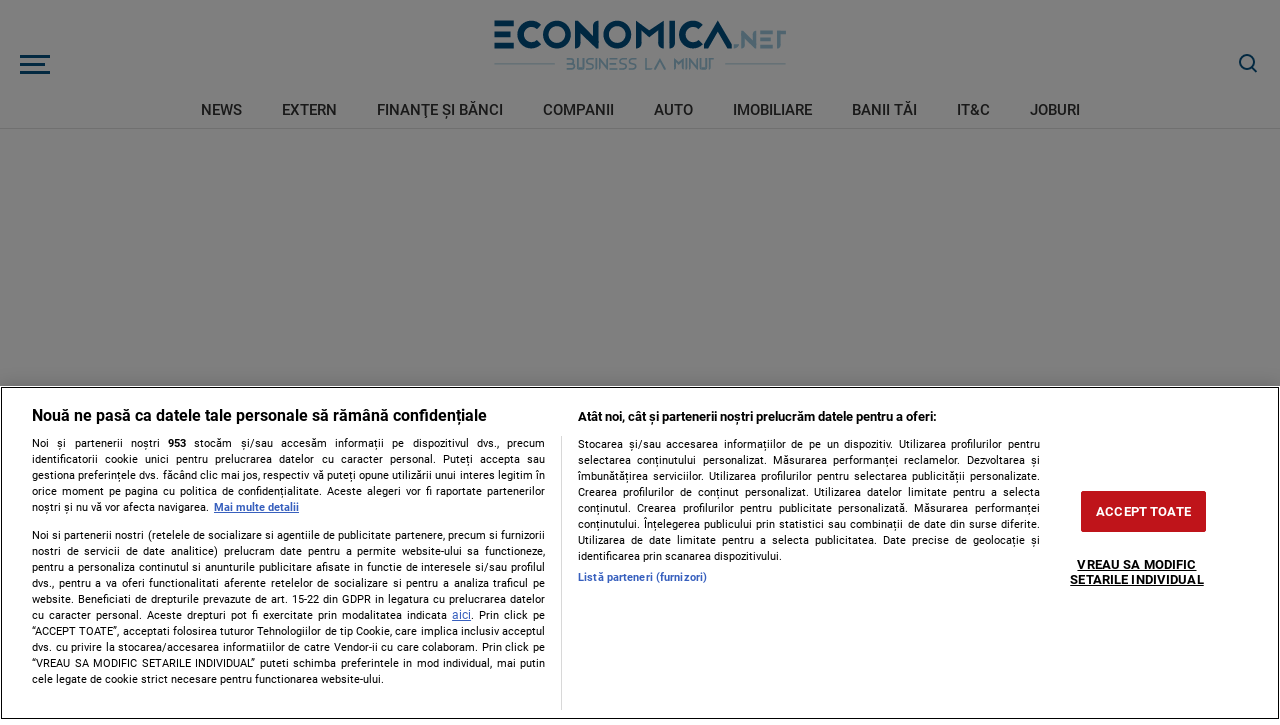

--- FILE ---
content_type: text/html; charset=UTF-8
request_url: https://www.economica.net/exclusiv-falimentul-city-insurance-drumurile-cnair-sunt-doar-varful-aisbergului-22-000-de-lucrari-din-toata-tara-au-garantia-city-peste-sase-miliarde-de-lei-sunt-in-aer_538553.html
body_size: 24254
content:
<!doctype html>
<html lang="ro">
<head>
<title>EXCLUSIV Falimentul City Insurance. Drumurile CNAIR sunt doar vârful aisbergului: 22.000 de lucrări din toată țara au &quot;garanția&quot; City. Peste șase miliarde de lei sunt în aer - Economica.net</title>
    <meta charset="utf-8">
    <meta name="viewport" content="width=device-width, initial-scale=1.0"/>
    <meta name="HandheldFriendly" content="true"/>
    <meta name="MobileOptimized" content="420"/>
    <meta name="google-site-verification" content="7ZDxduua_M1BMsvPcmfTgOr14rCPDQXOaPwkwMUse78"/>
    <meta name="google-site-verification" content="Gdjy7FZBltUEhoDh3XqVwuCRUma6kVycnNz0bVp0-T0"/>
	<meta name="facebook-domain-verification" content="m88jmre15ey4jv2qr26ogyv89zvwsv" />
    <meta name="referrer" content="origin-when-cross-origin">
    

    <link rel="preconnect" href="//connect.facebook.net">
    <link rel="preconnect" href="//www.googletagmanager.com"/>
    <link rel="preconnect" href="//adservice.google.com">
    <link rel="preconnect" href="//fonts.gstatic.com">
    <link rel="preload" href="https://www.economica.net/wp-content/themes/economica-twenty/assets/fonts/icomoon.ttf" as="font">

    <style>
        @font-face{font-family:'Roboto';font-style:normal;font-weight:400;font-display:swap;src:url(https://fonts.gstatic.com/s/roboto/v30/KFOmCnqEu92Fr1Mu7GxKOzY.woff2) format('woff2');unicode-range:U+0100-024F,U+0259,U+1E00-1EFF,U+2020,U+20A0-20AB,U+20AD-20CF,U+2113,U+2C60-2C7F,U+A720-A7FF}@font-face{font-family:'Roboto';font-style:normal;font-weight:400;font-display:swap;src:url(https://fonts.gstatic.com/s/roboto/v30/KFOmCnqEu92Fr1Mu4mxK.woff2) format('woff2');unicode-range:U+0000-00FF,U+0131,U+0152-0153,U+02BB-02BC,U+02C6,U+02DA,U+02DC,U+2000-206F,U+2074,U+20AC,U+2122,U+2191,U+2193,U+2212,U+2215,U+FEFF,U+FFFD}@font-face{font-family:'Roboto';font-style:normal;font-weight:500;font-display:swap;src:url(https://fonts.gstatic.com/s/roboto/v30/KFOlCnqEu92Fr1MmEU9fChc4EsA.woff2) format('woff2');unicode-range:U+0100-024F,U+0259,U+1E00-1EFF,U+2020,U+20A0-20AB,U+20AD-20CF,U+2113,U+2C60-2C7F,U+A720-A7FF}@font-face{font-family:'Roboto';font-style:normal;font-weight:500;font-display:swap;src:url(https://fonts.gstatic.com/s/roboto/v30/KFOlCnqEu92Fr1MmEU9fBBc4.woff2) format('woff2');unicode-range:U+0000-00FF,U+0131,U+0152-0153,U+02BB-02BC,U+02C6,U+02DA,U+02DC,U+2000-206F,U+2074,U+20AC,U+2122,U+2191,U+2193,U+2212,U+2215,U+FEFF,U+FFFD}@font-face{font-family:'Roboto';font-style:normal;font-weight:700;font-display:swap;src:url(https://fonts.gstatic.com/s/roboto/v30/KFOlCnqEu92Fr1MmWUlfChc4EsA.woff2) format('woff2');unicode-range:U+0100-024F,U+0259,U+1E00-1EFF,U+2020,U+20A0-20AB,U+20AD-20CF,U+2113,U+2C60-2C7F,U+A720-A7FF}@font-face{font-family:'Roboto';font-style:normal;font-weight:700;font-display:swap;src:url(https://fonts.gstatic.com/s/roboto/v30/KFOlCnqEu92Fr1MmWUlfBBc4.woff2) format('woff2');unicode-range:U+0000-00FF,U+0131,U+0152-0153,U+02BB-02BC,U+02C6,U+02DA,U+02DC,U+2000-206F,U+2074,U+20AC,U+2122,U+2191,U+2193,U+2212,U+2215,U+FEFF,U+FFFD}
    </style>

    <!-- Ads and Related -->
	

	<meta http-equiv="x-dns-prefetch-control" content="on">
<link rel="dns-prefetch" href="//fonts.googleapis.com" />	<style>img:is([sizes="auto" i], [sizes^="auto," i]) { contain-intrinsic-size: 3000px 1500px }</style>
	    <script id="uniqode_sync" type="text/javascript" data-no-optimize="1" data-no-defer="1">
        var uniqode = uniqode || {};
        uniqode.cmd = uniqode.cmd || [];
        uniqode.cmd.push(['page', {
            site: "economica",
            section: "post",
            category: JSON.parse('["economie"]'),
            subcategory: JSON.parse('["auto","finante-si-banci"]'),
            article: "538553",
            tags: JSON.parse('["asigurari-garantii-city-insurance","asigurari-garantii-cnair-city-insurance","autostrazi-asigurate-city-insurance","clienti-city-insurance","cnair-faliment-city-insurance","daune-city-insurance","drumuri-asigurate-city-insurance","falimentul-city-insurance","pierderi-cnair-faliment-city-insurance","rca-city-insurance"]'),
            adsafe: "yes",
        }]);
        var googletag = googletag || {};
        googletag.cmd = googletag.cmd || [];
        var cX = cX || { options: { consent: true } };
        cX.callQueue = cX.callQueue || [];
        var uqhb = uqhb || {};
        uqhb.que = uqhb.que || [];
    </script>
    <script src="https://ineed2s.ro/economica.net/uniqode.sync.min.js"  type="text/javascript" data-cfasync="false" data-no-optimize="1" data-no-defer="1" async></script>
<style>@charset "UTF-8";*{-webkit-box-sizing:border-box;-moz-box-sizing:border-box;box-sizing:border-box}body{padding:0;margin:0;font-family:Roboto,serif}a,button,input{box-shadow:none;border:0;outline:0;background-color:transparent}a{text-decoration:none;color:inherit;border:0;outline:0}button{cursor:pointer}h1{font-weight:300;margin:0 0 1rem;font-size:40px}p{line-height:1.35rem;margin:0 0 15px}img{display:block;max-width:100%}strong{font-weight:600}.container{width:1260px;max-width:100%;margin:0 auto;padding-left:10px;padding-right:10px;box-sizing:border-box}@media (max-width:1199.99px){.container{width:100%}}@media (min-width:1025px){.container{width:990px}}@media (min-width:1200px){.container{width:1180px}}.row{display:flex;width:calc(100% + 20px);margin-left:-10px;flex-wrap:wrap}@media (max-width:300px){.row{display:block}}[class^=col]{padding:0 10px;margin-bottom:0;box-sizing:border-box;min-width:100%}@media (max-width:300px){[class^=col]{min-width:100%!important}}@media (max-width:574.99px){.col-xs-12{min-width:100%}}@media (min-width:575px){.col-sm-5{flex-basis:41.6666666667%;min-width:0}.col-sm-5:not(.no-grow){flex:5}.col-sm-7{flex-basis:58.3333333333%;min-width:0}.col-sm-7:not(.no-grow){flex:7}.col-sm-12{min-width:100%}}@media (max-width:991.99px){.width-smb-100{min-width:120px;max-width:120px}}@media (min-width:992px){.width-md-50{min-width:70px;max-width:70px}.width-md-400{min-width:420px;max-width:420px}}@media (min-width:992px) and (max-width:1199.99px){.width-mdo-200{min-width:220px;max-width:220px}}.alignnone{margin:5px 20px 20px 0}.mg-right-10{margin-right:10px}.mg-top-20{margin-top:20px}.mg-bottom-20{margin-bottom:20px}.mg-top-30{margin-top:30px}.mg-bottom-30{margin-bottom:30px}.padding-bottom-30{padding-bottom:30px}.font-size-14{font-size:14px!important}.font-size-23{font-size:23px!important}@media (max-width:574.99px){.font-size-xs-16{font-size:16px!important}.font-size-xs-21{font-size:21px!important}.font-size-xs-26{font-size:26px!important}}@media (min-width:575px){.font-size-sm-18{font-size:18px!important}.font-size-sm-23{font-size:23px!important}}.font-weight-700{font-weight:700!important}.font-weight-bold{font-weight:700!important}@media (max-width:574.99px){.line-height-xs-120{line-height:120%!important}}@media (max-width:574.99px){.mg-xs-bottom-10{margin-bottom:10px!important}.mg-xs-top-20{margin-top:20px!important}.mg-xs-bottom-20{margin-bottom:20px!important}}@media (min-width:575px){.mg-sm-bottom-10{margin-bottom:10px!important}}@media (max-width:1199.99px){.mg-mdb-right-10{margin-right:10px!important}.mg-mdb-top-30{margin-top:30px!important}}@media (min-width:1200px){.mg-lg-top-10{margin-top:10px!important}}.divide-x>:not([hidden])~:not([hidden]){padding-top:1em;margin-top:1em;border-top:1px solid rgba(0,0,0,.2)}@media (max-width:1199.99px){.divide-mdb-x>:not([hidden])~:not([hidden]){padding-top:1em;margin-top:1em;border-top:1px solid rgba(0,0,0,.2)}}.relative{position:relative}@media (max-width:574.99px){.hidden-xs{display:none!important}}@media (max-width:991.99px){.hidden-smb{display:none!important}}@media (max-width:1199.99px){.hidden-mdb{display:none!important}}.visible-xs{display:none!important}@media (max-width:574.99px) and (max-width:768px){.visible-xs{display:block!important}}.bg--facebook{background-color:#365295}.bg--whatsapp{background-color:#25d366}@font-face{font-display:swap!important}.text-center{text-align:center}.embeded-wrapper iframe{margin:0 auto 0 auto!important;max-width:100%!important}.sticky{position:sticky;top:30px}.img-responsive{max-width:100%;height:auto}.cta a{display:block;font-size:14px;font-weight:700;margin-top:10px;padding-top:10px;border-top:1px solid rgba(0,0,0,.2);color:#065284}.cta a:hover{text-decoration:underline}.reset{margin:0;padding:0;list-style:none}.breadcrumbs{font-size:12px;color:rgba(0,0,0,.5)}@media (max-width:574.99px){.breadcrumbs{max-width:100%;white-space:nowrap;overflow:hidden}}#header{color:#fff;position:relative;background-color:#fff}#header .header__content{position:relative}@media (min-width:992px){#header .header__content{border-bottom:1px solid #e2e2e2}}#header a{color:#333}#header .logo{display:block;text-align:center;padding:20px 0}#header .logo img{margin:0 auto;height:50px;width:auto!important}@media (max-width:574.99px){#header .logo img{height:40px}}#header .section{position:relative;transition:padding-left .3s}#header .menu ul{margin:0;padding:0;display:flex;justify-content:center}@media (max-width:991.99px){#header .menu ul{padding:0;overflow:hidden;display:block;white-space:nowrap;max-height:46px}}#header .menu ul li{padding:10px 20px;position:relative;overflow:hidden}#header .menu ul li a{font:500 15px/1 Roboto,serif;position:relative;text-transform:uppercase;display:block;color:#333}@media (max-width:991.99px){#header .menu ul li a{font-size:17px;line-height:27px}}#header .menu ul li a:hover{color:#007bff}.footer{background-color:#000;color:rgba(255,255,255,.8);padding-top:30px;margin-top:30px}.footer .menu ul{margin:0;padding:0;list-style:none;display:flex;justify-content:center}.footer .menu ul li{padding:0 20px 15px;position:relative;overflow:hidden}.footer .menu ul li a{position:relative;display:block;font-size:16px;font-weight:600;padding:5px 0;transition:background-color .3s}.footer .copyright{font:11px/1.2 "Roboto Slab",Georgia,serif;color:rgba(255,255,255,.3);padding:30px 0;margin-top:10px;border-top:1px solid rgba(255,255,255,.3)}#feature .article--list{margin-bottom:10px}.videobox .articles .article--list{padding:10px;background-color:rgba(0,0,0,.5);border-top:1px solid #f84c00}@media (min-width:575px) and (max-width:991.99px){.videobox .articles .article--list .article__title{font-size:13px;line-height:18px}}.single__wrapper{display:grid;grid-template-columns:180px 1fr 300px;grid-template-areas:"breadcrumbs breadcrumbs sidebar" "title title sidebar" "meta meta sidebar" "excerpt excerpt sidebar" "media media sidebar" "aside text sidebar" "aside text sidebar" "under under sidebar";gap:20px 20px}@media (min-width:992px) and (max-width:1199.99px){.single__wrapper{max-width:728px;margin-left:auto;margin-right:auto}}@media (min-width:575px) and (max-width:991.99px){.single__wrapper{max-width:650px;margin-left:auto;margin-right:auto}}@media (min-width:1200px){.single__wrapper{grid-template-columns:230px 1fr 300px}}@media (max-width:991.99px){.single__wrapper{width:100%;gap:20px 0;grid-template-columns:minmax(0,1fr);grid-template-areas:"breadcrumbs" "media" "title" "excerpt" "meta" "text" "tags" "under" "aside" "sidebar"}}.single .rank-math-breadcrumb{grid-area:breadcrumbs;overflow:hidden}.single .rank-math-breadcrumb p{margin:0}.single .breadcrumbs{grid-area:breadcrumbs;overflow:hidden}.single .breadcrumbs p{margin:0}.single__title{grid-area:title;font:700 40px/1.1 "Roboto Slab",serif;margin:0;color:#000}@media (max-width:574.99px){.single__title{font-size:30px;line-height:1.2}}@media (min-width:575px){.single__title{font-size:35px}}.single__meta{grid-area:meta;position:relative;font:300 17px "Roboto Slab",Georgia,serif;color:#666;display:flex;flex-direction:row;justify-content:space-between}@media (max-width:574.99px){.single__meta .bar>span{font-size:13px}}@media (min-width:575px) and (max-width:991.99px){.single__meta{margin:10px 0 20px}}.single__media{grid-area:media}.single__gallery{display:flex;margin-top:16px}@media (max-width:574.99px){.single__gallery{margin-top:0}}.single__gallery .thumb{flex:1;margin-right:16px}.single__gallery .thumb:last-of-type{margin-right:0}.single__gallery .thumb.more{background-color:#f84c00;color:#fff;text-align:center;display:flex;justify-content:center;align-items:center}@media (max-width:574.99px){.single__gallery .thumb.more{padding:5px}}.single__gallery .thumb.more a{display:block;width:100%;color:#fff;font-weight:700;text-transform:uppercase;font-size:14px;line-height:1.2}.single__gallery .thumb.more a span{font-size:26px}@media (max-width:574.99px){.single__gallery .thumb.more a span{font-size:18px}}.single__excerpt{grid-area:excerpt;font:600 16px/26px "Roboto Slab",Georgia,serif;color:#000}.single__content-container{grid-area:text}.single__content{margin:0 auto;font:300 18px/1.5 "Roboto Slab",Georgia,serif;color:#000}.single__content p{line-height:1.5;font-family:"Roboto Slab",Georgia,serif;margin:0 0 20px}.single__content p>a{color:#007bff;border-bottom:1px solid #007bff;padding:0;transition:border-bottom .3s}.single__content p>a:hover{border-bottom:1px solid #da2828;transition:border-bottom .3s}.single__content strong{font-weight:700}.single__content em{font-style:italic}.single__content ul{list-style:disc;margin-left:20px}.single__content ul li{margin:5px 0}.single__content ol{list-style:decimal;margin-left:40px}.single__content ol li{margin:5px 0}.single__content img{max-width:100%;height:auto!important}.single__content img.alignnone{margin:10px auto}@media (max-width:574.99px){.single__content iframe[src*=youtube]{max-width:100%;height:auto;min-height:200px;aspect-ratio:16/9}.single__content iframe[src*=facebook]{max-width:100%;height:auto;min-height:200px}}.single__content .table_wrapper{max-width:100%;overflow-y:auto;padding-bottom:10px;white-space:nowrap;user-select:none;cursor:pointer}.single__content .table_wrapper table{font-size:13px;border-top:1px solid #ccc;border-left:1px solid #ccc;border-collapse:collapse}.single__content .table_wrapper table td{padding:3px;border-right:1px solid #ccc;border-bottom:1px solid #ccc}.single__content .table_wrapper table tr:nth-child(even){background-color:#efefef}.single__content blockquote{font:italic 21px/1.6 Georgia;padding:20px 20px 20px 50px;margin-right:0;margin-left:0;background-color:#efefef;position:relative}.single__content blockquote:before{content:"“";display:block;font-size:100px;line-height:1;height:0;left:0;position:absolute;top:10px;color:#f84c00;padding-right:20px;font-style:italic}.single__content blockquote p{font:italic 21px/1.6 Georgia;margin:0 0 20px}.single__content blockquote p:last-of-type{margin-bottom:0}@media (max-width:574.99px){.single__content blockquote p{font-size:18px;line-height:1.2}}.single__content .strawberry-ads-manager-container{margin-bottom:20px}.single__tags{font-size:13px;color:#666;padding:10px 0}@media (max-width:574.99px){.single__tags{margin-bottom:20px}}.single__tags a{display:inline-block;padding:1px 4px 2px;text-transform:lowercase;font-size:12px;margin:2px;color:#666;background-color:#efefef}.single__tags a:hover{text-decoration:underline}.single .under{grid-area:under}.single .aside{grid-area:aside}.single .aside .article{margin-bottom:20px}.single .sidebar{grid-area:sidebar}.single__social .network{justify-content:center;display:flex;align-items:center}.single__social .network a{width:24px;height:24px;line-height:1.7;text-align:center;border-radius:3px;margin-left:10px}.single__social .network a svg{width:16px;height:16px;fill:#fff}.bars{display:inline-block;position:absolute;left:10px;top:50%;transform:translateY(-50%)}@media (min-width:992px){.bars{left:20px}}.bars label{display:block;height:20px;text-align:center;position:relative;display:flex;justify-content:center;align-items:center;cursor:pointer}.bars label span{flex:1}.bars span.lines{display:block;width:25px;height:3px;position:relative;background-color:#065284;transition:transform .3s,width .3s}.bars span.lines:before{content:"";display:block;width:30px;height:3px;background-color:#065284;position:absolute;top:-8px;left:0;transition:transform .3s,width .3s}.bars span.lines:after{content:"";display:block;width:30px;height:3px;background-color:#065284;position:absolute;bottom:-8px;left:0;transition:transform .3s,width .3s}.bars:hover span.lines{width:30px;transition:transform .3s,width .3s;left:0}.bars:hover span.lines:before{width:25px;transition:transform .3s,width .3s;transform:translateX(-5px)}.bars:hover span.lines:after{width:25px;transition:transform .3s,width .3s;transform:translateX(-5px)}.magnifier{display:inline-block;position:absolute;right:20px;top:50%;transform:translateY(-50%);transition:zoom .3s}.magnifier:hover{zoom:1.1;transition:zoom .3s}@media (max-width:574.99px){.magnifier{right:10px}}.magnifier label{display:block;text-align:center;cursor:pointer}.magnifier label span{display:inline-block;margin-right:5px;width:16px;height:16px;border:2px solid #065284;border-radius:100%;position:relative}.magnifier label span:after{content:"";display:block;width:2px;background-color:#065284;height:7px;position:absolute;top:10px;right:-2px;transform:rotate(-45deg)}.navbar ul{margin:0;padding:0;list-style:none;border:0}.navbar ul li a{display:block;padding:0 10px}.navbar--center ul{justify-content:center}.modalbox{position:fixed;top:0;width:100%;height:100%;bottom:0;background:rgba(6,82,132,.9);z-index:1000000000000000000000000;transform:translateY(-200%);opacity:0;vertical-align:middle}.modalbox__content{background-color:transparent;padding:50px 20px}.modalbox__close{color:#fff;font-size:30px;position:absolute;top:30px;right:30px;cursor:pointer;width:40px;height:40px;border-radius:100%;background-color:rgba(0,0,0,.1);line-height:40px;text-align:center;z-index:1000000000000000000000000}.modalbox__close svg{fill:#fff}.modalbox__close:hover{background-color:rgba(0,0,0,.5)}.modalbox--searchbox .modalbox__content{margin:50vh auto auto;transform:translateY(-100%)}.modalbox__form{display:inline-flex;background-color:#fff;border-radius:20px;padding:3px 3px 3px 15px}.modalbox__form .input{line-height:30px;font-size:21px;flex:1;color:#fff;filter:invert(100%)}@media (max-width:574.99px){.modalbox__form .input{max-width:220px}}.modalbox__form button{line-height:30px;font-size:12px;font-weight:700;text-transform:uppercase;text-align:center;background:#065284;color:#fff;border-radius:20px;padding:2px 15px}input#searchbox-open{visibility:hidden;position:absolute;top:-10000px}input#searchbox-open:checked+#searchbox{position:absolute;width:100%;top:0;left:0}input#searchbox-open:checked+#searchbox .modalbox{display:block;transform:translateY(0);opacity:1;transition:opacity .5s,transform .3s}@media (max-width:991.99px){.modalbox--pushmenu{transform:translate(-100%,0)}}@media (max-width:991.99px){.modalbox--pushmenu .modalbox__content{width:calc(100% - 100px);height:100vh;margin:0;background-color:rgba(0,0,0,.3);overflow:auto;padding:30px 10px}}@media (min-width:992px){.modalbox--pushmenu .modalbox__content{margin:50vh auto auto;transform:translateY(-50%)}}.modalbox--pushmenu .modalbox__content .navbar ul{font-size:23px;font-weight:600}.modalbox--pushmenu .modalbox__content .navbar ul li a{display:block;line-height:1.8;color:#fff}input#pushmenu-open{visibility:hidden;position:absolute;top:-10000px}input#pushmenu-open:checked+#pushmenu{position:absolute;width:100%;top:0;left:0}input#pushmenu-open:checked+#pushmenu .modalbox{display:block;transform:translateX(0);opacity:1;transition:opacity .5s,transform .3s}.headline{font:700 26px/1 Roboto,serif;text-transform:uppercase;margin-bottom:20px;color:#065284;position:relative;z-index:3}@media (max-width:574.99px){.headline{margin-bottom:10px}}.headline em{background-color:#fff;display:inline-block;padding-right:20px}.headline:before{content:"";position:absolute;left:0;top:50%;transform:translateY(-50%);right:0;background-color:#9fcbe1;height:7px;z-index:-1}@media (max-width:991.99px){.headline:before{height:5px;top:5px}}@media (max-width:991.99px){.headline{font-size:18px}}.articles--flash{background-color:#000;padding:10px;color:#fff;max-height:190px;overflow:hidden}@media (min-width:992px){.articles--flash{padding:30px}}.articles--flash .headline{color:#ffc926;padding:0;border:0;margin-bottom:10px;font-size:21px}.articles--flash .headline:before{display:none}.articles--flash .article__title{font-size:30px;line-height:1.1;font-weight:600;color:#ffc926}@media (max-width:574.99px){.articles--flash .article__title{font-size:16px}}@media (min-width:575px) and (max-width:991.99px){.articles--flash .article__title{font-size:23px}}.articles--flash .article__title a:hover{color:#fff}.articles--flash .article__title .prepend{color:#000}@media (min-width:1200px) {@supports (display:flex){.articles--lg-3-c{display:flex;flex-wrap:wrap;width:calc(100% + 20px);margin-left:-10px}.articles--lg-3-c .article{flex-basis:calc(33.3333333333% - 20px);margin-bottom:20px;margin-left:10px;margin-right:10px}}@supports (display:grid){.articles--lg-3-c{display:grid;grid-template-columns:repeat(3,1fr);grid-row-gap:20px;grid-column-gap:20px;width:100%;margin:0}.articles--lg-3-c .article{margin:0}}}.article{font-size:10px;position:relative}.article a:hover{color:#007bff}.article__title{font:18px/1.2 "Roboto Slab",Georgia,serif;text-overflow:ellipsis;overflow:hidden;margin:0}@media (max-width:574.99px){.article__title{font-size:16px}}.article__content{width:100%}.article__excerpt{font:300 14px/1.4 "Roboto Slab",Georgia,serif;margin-top:10px}@media (max-width:574.99px){.article__excerpt{display:none}}.article__media{position:relative}.article__media img{width:100%;height:auto!important}.article--list{display:flex}@media (max-width:1199.99px){.article--mdb-list{display:flex}}</style>
<!-- Optimizare pentru motoarele de căutare de Rank Math - https://rankmath.com/ -->
<meta name="description" content="Așa cum am promis, revenim cu un nou episod din seria pe care o dedicăm asigurărilor de garanții emise de City Insurance, o parte mai puțin cunoscută, dar extrem de importantă, a activității companiei și, acum, a falimentului său. Ultimele date obținute de Economica.net arată că expunerea totală a societății pe acest tip de asigurări, adică sumele pe care firma s-a angajat să le plătească, în caz de daună, în numele antreprenorilor, sar binișor de 6,3 miliarde de lei, adică circa 1,3 miliarde de euro."/>
<meta name="robots" content="follow, index, max-snippet:-1, max-video-preview:-1, max-image-preview:large"/>
<link rel="canonical" href="https://www.economica.net/exclusiv-falimentul-city-insurance-drumurile-cnair-sunt-doar-varful-aisbergului-22-000-de-lucrari-din-toata-tara-au-garantia-city-peste-sase-miliarde-de-lei-sunt-in-aer_538553.html" />
<meta property="og:locale" content="ro_RO" />
<meta property="og:type" content="article" />
<meta property="og:title" content="EXCLUSIV Falimentul City Insurance. Drumurile CNAIR sunt doar vârful aisbergului: 22.000 de lucrări din toată țara au &quot;garanția&quot; City. Peste șase miliarde de lei sunt în aer - Economica.net" />
<meta property="og:description" content="Așa cum am promis, revenim cu un nou episod din seria pe care o dedicăm asigurărilor de garanții emise de City Insurance, o parte mai puțin cunoscută, dar extrem de importantă, a activității companiei și, acum, a falimentului său. Ultimele date obținute de Economica.net arată că expunerea totală a societății pe acest tip de asigurări, adică sumele pe care firma s-a angajat să le plătească, în caz de daună, în numele antreprenorilor, sar binișor de 6,3 miliarde de lei, adică circa 1,3 miliarde de euro." />
<meta property="og:url" content="https://www.economica.net/exclusiv-falimentul-city-insurance-drumurile-cnair-sunt-doar-varful-aisbergului-22-000-de-lucrari-din-toata-tara-au-garantia-city-peste-sase-miliarde-de-lei-sunt-in-aer_538553.html" />
<meta property="og:site_name" content="Economica.net" />
<meta property="article:tag" content="asigurari garantii city insurance" />
<meta property="article:tag" content="asigurari garantii cnair city insurance" />
<meta property="article:tag" content="autostrazi asigurate city insurance" />
<meta property="article:tag" content="clienti city insurance" />
<meta property="article:tag" content="cnair faliment city insurance" />
<meta property="article:tag" content="daune city insurance" />
<meta property="article:tag" content="drumuri asigurate city insurance" />
<meta property="article:tag" content="falimentul city insurance" />
<meta property="article:tag" content="pierderi cnair faliment city insurance" />
<meta property="article:tag" content="rca city insurance" />
<meta property="article:section" content="Auto" />
<meta property="og:image" content="https://www.economica.net/wp-content/uploads/2016/10/viteza_restrictionata_pe_tronsoanele_cu_lucrari_in_lungime_de_7_km__64954000-560x420.jpg" />
<meta property="og:image:secure_url" content="https://www.economica.net/wp-content/uploads/2016/10/viteza_restrictionata_pe_tronsoanele_cu_lucrari_in_lungime_de_7_km__64954000-560x420.jpg" />
<meta property="og:image:width" content="560" />
<meta property="og:image:height" content="420" />
<meta property="og:image:alt" content="EXCLUSIV Falimentul City Insurance. Drumurile CNAIR sunt doar vârful aisbergului: 22.000 de lucrări din toată țara au &#8222;garanția&#8221; City. Peste șase miliarde de lei sunt în aer" />
<meta property="og:image:type" content="image/jpeg" />
<meta property="article:published_time" content="2021-10-20T22:15:37+03:00" />
<meta name="twitter:card" content="summary_large_image" />
<meta name="twitter:title" content="EXCLUSIV Falimentul City Insurance. Drumurile CNAIR sunt doar vârful aisbergului: 22.000 de lucrări din toată țara au &quot;garanția&quot; City. Peste șase miliarde de lei sunt în aer - Economica.net" />
<meta name="twitter:description" content="Așa cum am promis, revenim cu un nou episod din seria pe care o dedicăm asigurărilor de garanții emise de City Insurance, o parte mai puțin cunoscută, dar extrem de importantă, a activității companiei și, acum, a falimentului său. Ultimele date obținute de Economica.net arată că expunerea totală a societății pe acest tip de asigurări, adică sumele pe care firma s-a angajat să le plătească, în caz de daună, în numele antreprenorilor, sar binișor de 6,3 miliarde de lei, adică circa 1,3 miliarde de euro." />
<meta name="twitter:image" content="https://www.economica.net/wp-content/uploads/2016/10/viteza_restrictionata_pe_tronsoanele_cu_lucrari_in_lungime_de_7_km__64954000-560x420.jpg" />
<script type="application/ld+json" class="rank-math-schema">{"@context":"https://schema.org","@graph":[{"@type":["Person","Organization"],"@id":"https://www.economica.net/#person","name":"Economica.net"},{"@type":"WebSite","@id":"https://www.economica.net/#website","url":"https://www.economica.net","name":"Economica.net","publisher":{"@id":"https://www.economica.net/#person"},"inLanguage":"ro-RO"},{"@type":"ImageObject","@id":"https://www.economica.net/wp-content/uploads/2016/10/viteza_restrictionata_pe_tronsoanele_cu_lucrari_in_lungime_de_7_km__64954000-scaled.jpg","url":"https://www.economica.net/wp-content/uploads/2016/10/viteza_restrictionata_pe_tronsoanele_cu_lucrari_in_lungime_de_7_km__64954000-scaled.jpg","width":"2560","height":"1920","inLanguage":"ro-RO"},{"@type":"BreadcrumbList","@id":"https://www.economica.net/exclusiv-falimentul-city-insurance-drumurile-cnair-sunt-doar-varful-aisbergului-22-000-de-lucrari-din-toata-tara-au-garantia-city-peste-sase-miliarde-de-lei-sunt-in-aer_538553.html#breadcrumb","itemListElement":[{"@type":"ListItem","position":"1","item":{"@id":"https://www.economica.net","name":"Home"}},{"@type":"ListItem","position":"2","item":{"@id":"https://www.economica.net/auto","name":"Auto"}},{"@type":"ListItem","position":"3","item":{"@id":"https://www.economica.net/exclusiv-falimentul-city-insurance-drumurile-cnair-sunt-doar-varful-aisbergului-22-000-de-lucrari-din-toata-tara-au-garantia-city-peste-sase-miliarde-de-lei-sunt-in-aer_538553.html","name":"EXCLUSIV Falimentul City Insurance. Drumurile CNAIR sunt doar v\u00e2rful aisbergului: 22.000 de lucr\u0103ri din toat\u0103 \u021bara au &#8222;garan\u021bia&#8221; City. Peste \u0219ase miliarde de lei sunt \u00een aer"}}]},{"@type":"WebPage","@id":"https://www.economica.net/exclusiv-falimentul-city-insurance-drumurile-cnair-sunt-doar-varful-aisbergului-22-000-de-lucrari-din-toata-tara-au-garantia-city-peste-sase-miliarde-de-lei-sunt-in-aer_538553.html#webpage","url":"https://www.economica.net/exclusiv-falimentul-city-insurance-drumurile-cnair-sunt-doar-varful-aisbergului-22-000-de-lucrari-din-toata-tara-au-garantia-city-peste-sase-miliarde-de-lei-sunt-in-aer_538553.html","name":"EXCLUSIV Falimentul City Insurance. Drumurile CNAIR sunt doar v\u00e2rful aisbergului: 22.000 de lucr\u0103ri din toat\u0103 \u021bara au &quot;garan\u021bia&quot; City. Peste \u0219ase miliarde de lei sunt \u00een aer - Economica.net","datePublished":"2021-10-20T22:15:37+03:00","dateModified":"2021-10-20T22:15:37+03:00","isPartOf":{"@id":"https://www.economica.net/#website"},"primaryImageOfPage":{"@id":"https://www.economica.net/wp-content/uploads/2016/10/viteza_restrictionata_pe_tronsoanele_cu_lucrari_in_lungime_de_7_km__64954000-scaled.jpg"},"inLanguage":"ro-RO","breadcrumb":{"@id":"https://www.economica.net/exclusiv-falimentul-city-insurance-drumurile-cnair-sunt-doar-varful-aisbergului-22-000-de-lucrari-din-toata-tara-au-garantia-city-peste-sase-miliarde-de-lei-sunt-in-aer_538553.html#breadcrumb"}},{"@type":"Person","@id":"https://www.economica.net/author/serban-buscu","name":"serban.buscu","url":"https://www.economica.net/author/serban-buscu","image":{"@type":"ImageObject","@id":"https://secure.gravatar.com/avatar/c27da84f7e953c6d7de6477860088e99383829a73aa29e1ed2ebb6634531e366?s=96&amp;d=mm&amp;r=g","url":"https://secure.gravatar.com/avatar/c27da84f7e953c6d7de6477860088e99383829a73aa29e1ed2ebb6634531e366?s=96&amp;d=mm&amp;r=g","caption":"serban.buscu","inLanguage":"ro-RO"}},{"@type":"NewsArticle","headline":"EXCLUSIV Falimentul City Insurance. Drumurile CNAIR sunt doar v\u00e2rful aisbergului: 22.000 de lucr\u0103ri din","datePublished":"2021-10-20T22:15:37+03:00","dateModified":"2021-10-20T22:15:37+03:00","articleSection":"Auto, Economie, Finan\u0163e \u015fi b\u0103nci","author":{"@id":"https://www.economica.net/author/serban-buscu","name":"serban.buscu"},"publisher":{"@id":"https://www.economica.net/#person"},"description":"A\u0219a cum am promis, revenim cu un nou episod din seria pe care o dedic\u0103m asigur\u0103rilor de garan\u021bii emise de City Insurance, o parte mai pu\u021bin cunoscut\u0103, dar extrem de important\u0103, a activit\u0103\u021bii companiei \u0219i, acum, a falimentului s\u0103u. Ultimele date ob\u021binute de Economica.net arat\u0103 c\u0103 expunerea total\u0103 a societ\u0103\u021bii pe acest tip de asigur\u0103ri, adic\u0103 sumele pe care firma s-a angajat s\u0103 le pl\u0103teasc\u0103, \u00een caz de daun\u0103, \u00een numele antreprenorilor, sar bini\u0219or de 6,3 miliarde de lei, adic\u0103 circa 1,3 miliarde de euro.","name":"EXCLUSIV Falimentul City Insurance. Drumurile CNAIR sunt doar v\u00e2rful aisbergului: 22.000 de lucr\u0103ri din","@id":"https://www.economica.net/exclusiv-falimentul-city-insurance-drumurile-cnair-sunt-doar-varful-aisbergului-22-000-de-lucrari-din-toata-tara-au-garantia-city-peste-sase-miliarde-de-lei-sunt-in-aer_538553.html#richSnippet","isPartOf":{"@id":"https://www.economica.net/exclusiv-falimentul-city-insurance-drumurile-cnair-sunt-doar-varful-aisbergului-22-000-de-lucrari-din-toata-tara-au-garantia-city-peste-sase-miliarde-de-lei-sunt-in-aer_538553.html#webpage"},"image":{"@id":"https://www.economica.net/wp-content/uploads/2016/10/viteza_restrictionata_pe_tronsoanele_cu_lucrari_in_lungime_de_7_km__64954000-scaled.jpg"},"inLanguage":"ro-RO","mainEntityOfPage":{"@id":"https://www.economica.net/exclusiv-falimentul-city-insurance-drumurile-cnair-sunt-doar-varful-aisbergului-22-000-de-lucrari-din-toata-tara-au-garantia-city-peste-sase-miliarde-de-lei-sunt-in-aer_538553.html#webpage"}}]}</script>
<!-- /Rank Math - modul SEO pentru WordPress -->

<style id='classic-theme-styles-inline-css' type='text/css'>
/*! This file is auto-generated */
.wp-block-button__link{color:#fff;background-color:#32373c;border-radius:9999px;box-shadow:none;text-decoration:none;padding:calc(.667em + 2px) calc(1.333em + 2px);font-size:1.125em}.wp-block-file__button{background:#32373c;color:#fff;text-decoration:none}
</style>
<style id='pdfemb-pdf-embedder-viewer-style-inline-css' type='text/css'>
.wp-block-pdfemb-pdf-embedder-viewer{max-width:none}

</style>
<style id='global-styles-inline-css' type='text/css'>
:root{--wp--preset--aspect-ratio--square: 1;--wp--preset--aspect-ratio--4-3: 4/3;--wp--preset--aspect-ratio--3-4: 3/4;--wp--preset--aspect-ratio--3-2: 3/2;--wp--preset--aspect-ratio--2-3: 2/3;--wp--preset--aspect-ratio--16-9: 16/9;--wp--preset--aspect-ratio--9-16: 9/16;--wp--preset--color--black: #000000;--wp--preset--color--cyan-bluish-gray: #abb8c3;--wp--preset--color--white: #ffffff;--wp--preset--color--pale-pink: #f78da7;--wp--preset--color--vivid-red: #cf2e2e;--wp--preset--color--luminous-vivid-orange: #ff6900;--wp--preset--color--luminous-vivid-amber: #fcb900;--wp--preset--color--light-green-cyan: #7bdcb5;--wp--preset--color--vivid-green-cyan: #00d084;--wp--preset--color--pale-cyan-blue: #8ed1fc;--wp--preset--color--vivid-cyan-blue: #0693e3;--wp--preset--color--vivid-purple: #9b51e0;--wp--preset--gradient--vivid-cyan-blue-to-vivid-purple: linear-gradient(135deg,rgba(6,147,227,1) 0%,rgb(155,81,224) 100%);--wp--preset--gradient--light-green-cyan-to-vivid-green-cyan: linear-gradient(135deg,rgb(122,220,180) 0%,rgb(0,208,130) 100%);--wp--preset--gradient--luminous-vivid-amber-to-luminous-vivid-orange: linear-gradient(135deg,rgba(252,185,0,1) 0%,rgba(255,105,0,1) 100%);--wp--preset--gradient--luminous-vivid-orange-to-vivid-red: linear-gradient(135deg,rgba(255,105,0,1) 0%,rgb(207,46,46) 100%);--wp--preset--gradient--very-light-gray-to-cyan-bluish-gray: linear-gradient(135deg,rgb(238,238,238) 0%,rgb(169,184,195) 100%);--wp--preset--gradient--cool-to-warm-spectrum: linear-gradient(135deg,rgb(74,234,220) 0%,rgb(151,120,209) 20%,rgb(207,42,186) 40%,rgb(238,44,130) 60%,rgb(251,105,98) 80%,rgb(254,248,76) 100%);--wp--preset--gradient--blush-light-purple: linear-gradient(135deg,rgb(255,206,236) 0%,rgb(152,150,240) 100%);--wp--preset--gradient--blush-bordeaux: linear-gradient(135deg,rgb(254,205,165) 0%,rgb(254,45,45) 50%,rgb(107,0,62) 100%);--wp--preset--gradient--luminous-dusk: linear-gradient(135deg,rgb(255,203,112) 0%,rgb(199,81,192) 50%,rgb(65,88,208) 100%);--wp--preset--gradient--pale-ocean: linear-gradient(135deg,rgb(255,245,203) 0%,rgb(182,227,212) 50%,rgb(51,167,181) 100%);--wp--preset--gradient--electric-grass: linear-gradient(135deg,rgb(202,248,128) 0%,rgb(113,206,126) 100%);--wp--preset--gradient--midnight: linear-gradient(135deg,rgb(2,3,129) 0%,rgb(40,116,252) 100%);--wp--preset--font-size--small: 13px;--wp--preset--font-size--medium: 20px;--wp--preset--font-size--large: 36px;--wp--preset--font-size--x-large: 42px;--wp--preset--spacing--20: 0.44rem;--wp--preset--spacing--30: 0.67rem;--wp--preset--spacing--40: 1rem;--wp--preset--spacing--50: 1.5rem;--wp--preset--spacing--60: 2.25rem;--wp--preset--spacing--70: 3.38rem;--wp--preset--spacing--80: 5.06rem;--wp--preset--shadow--natural: 6px 6px 9px rgba(0, 0, 0, 0.2);--wp--preset--shadow--deep: 12px 12px 50px rgba(0, 0, 0, 0.4);--wp--preset--shadow--sharp: 6px 6px 0px rgba(0, 0, 0, 0.2);--wp--preset--shadow--outlined: 6px 6px 0px -3px rgba(255, 255, 255, 1), 6px 6px rgba(0, 0, 0, 1);--wp--preset--shadow--crisp: 6px 6px 0px rgba(0, 0, 0, 1);}:where(.is-layout-flex){gap: 0.5em;}:where(.is-layout-grid){gap: 0.5em;}body .is-layout-flex{display: flex;}.is-layout-flex{flex-wrap: wrap;align-items: center;}.is-layout-flex > :is(*, div){margin: 0;}body .is-layout-grid{display: grid;}.is-layout-grid > :is(*, div){margin: 0;}:where(.wp-block-columns.is-layout-flex){gap: 2em;}:where(.wp-block-columns.is-layout-grid){gap: 2em;}:where(.wp-block-post-template.is-layout-flex){gap: 1.25em;}:where(.wp-block-post-template.is-layout-grid){gap: 1.25em;}.has-black-color{color: var(--wp--preset--color--black) !important;}.has-cyan-bluish-gray-color{color: var(--wp--preset--color--cyan-bluish-gray) !important;}.has-white-color{color: var(--wp--preset--color--white) !important;}.has-pale-pink-color{color: var(--wp--preset--color--pale-pink) !important;}.has-vivid-red-color{color: var(--wp--preset--color--vivid-red) !important;}.has-luminous-vivid-orange-color{color: var(--wp--preset--color--luminous-vivid-orange) !important;}.has-luminous-vivid-amber-color{color: var(--wp--preset--color--luminous-vivid-amber) !important;}.has-light-green-cyan-color{color: var(--wp--preset--color--light-green-cyan) !important;}.has-vivid-green-cyan-color{color: var(--wp--preset--color--vivid-green-cyan) !important;}.has-pale-cyan-blue-color{color: var(--wp--preset--color--pale-cyan-blue) !important;}.has-vivid-cyan-blue-color{color: var(--wp--preset--color--vivid-cyan-blue) !important;}.has-vivid-purple-color{color: var(--wp--preset--color--vivid-purple) !important;}.has-black-background-color{background-color: var(--wp--preset--color--black) !important;}.has-cyan-bluish-gray-background-color{background-color: var(--wp--preset--color--cyan-bluish-gray) !important;}.has-white-background-color{background-color: var(--wp--preset--color--white) !important;}.has-pale-pink-background-color{background-color: var(--wp--preset--color--pale-pink) !important;}.has-vivid-red-background-color{background-color: var(--wp--preset--color--vivid-red) !important;}.has-luminous-vivid-orange-background-color{background-color: var(--wp--preset--color--luminous-vivid-orange) !important;}.has-luminous-vivid-amber-background-color{background-color: var(--wp--preset--color--luminous-vivid-amber) !important;}.has-light-green-cyan-background-color{background-color: var(--wp--preset--color--light-green-cyan) !important;}.has-vivid-green-cyan-background-color{background-color: var(--wp--preset--color--vivid-green-cyan) !important;}.has-pale-cyan-blue-background-color{background-color: var(--wp--preset--color--pale-cyan-blue) !important;}.has-vivid-cyan-blue-background-color{background-color: var(--wp--preset--color--vivid-cyan-blue) !important;}.has-vivid-purple-background-color{background-color: var(--wp--preset--color--vivid-purple) !important;}.has-black-border-color{border-color: var(--wp--preset--color--black) !important;}.has-cyan-bluish-gray-border-color{border-color: var(--wp--preset--color--cyan-bluish-gray) !important;}.has-white-border-color{border-color: var(--wp--preset--color--white) !important;}.has-pale-pink-border-color{border-color: var(--wp--preset--color--pale-pink) !important;}.has-vivid-red-border-color{border-color: var(--wp--preset--color--vivid-red) !important;}.has-luminous-vivid-orange-border-color{border-color: var(--wp--preset--color--luminous-vivid-orange) !important;}.has-luminous-vivid-amber-border-color{border-color: var(--wp--preset--color--luminous-vivid-amber) !important;}.has-light-green-cyan-border-color{border-color: var(--wp--preset--color--light-green-cyan) !important;}.has-vivid-green-cyan-border-color{border-color: var(--wp--preset--color--vivid-green-cyan) !important;}.has-pale-cyan-blue-border-color{border-color: var(--wp--preset--color--pale-cyan-blue) !important;}.has-vivid-cyan-blue-border-color{border-color: var(--wp--preset--color--vivid-cyan-blue) !important;}.has-vivid-purple-border-color{border-color: var(--wp--preset--color--vivid-purple) !important;}.has-vivid-cyan-blue-to-vivid-purple-gradient-background{background: var(--wp--preset--gradient--vivid-cyan-blue-to-vivid-purple) !important;}.has-light-green-cyan-to-vivid-green-cyan-gradient-background{background: var(--wp--preset--gradient--light-green-cyan-to-vivid-green-cyan) !important;}.has-luminous-vivid-amber-to-luminous-vivid-orange-gradient-background{background: var(--wp--preset--gradient--luminous-vivid-amber-to-luminous-vivid-orange) !important;}.has-luminous-vivid-orange-to-vivid-red-gradient-background{background: var(--wp--preset--gradient--luminous-vivid-orange-to-vivid-red) !important;}.has-very-light-gray-to-cyan-bluish-gray-gradient-background{background: var(--wp--preset--gradient--very-light-gray-to-cyan-bluish-gray) !important;}.has-cool-to-warm-spectrum-gradient-background{background: var(--wp--preset--gradient--cool-to-warm-spectrum) !important;}.has-blush-light-purple-gradient-background{background: var(--wp--preset--gradient--blush-light-purple) !important;}.has-blush-bordeaux-gradient-background{background: var(--wp--preset--gradient--blush-bordeaux) !important;}.has-luminous-dusk-gradient-background{background: var(--wp--preset--gradient--luminous-dusk) !important;}.has-pale-ocean-gradient-background{background: var(--wp--preset--gradient--pale-ocean) !important;}.has-electric-grass-gradient-background{background: var(--wp--preset--gradient--electric-grass) !important;}.has-midnight-gradient-background{background: var(--wp--preset--gradient--midnight) !important;}.has-small-font-size{font-size: var(--wp--preset--font-size--small) !important;}.has-medium-font-size{font-size: var(--wp--preset--font-size--medium) !important;}.has-large-font-size{font-size: var(--wp--preset--font-size--large) !important;}.has-x-large-font-size{font-size: var(--wp--preset--font-size--x-large) !important;}
:where(.wp-block-post-template.is-layout-flex){gap: 1.25em;}:where(.wp-block-post-template.is-layout-grid){gap: 1.25em;}
:where(.wp-block-columns.is-layout-flex){gap: 2em;}:where(.wp-block-columns.is-layout-grid){gap: 2em;}
:root :where(.wp-block-pullquote){font-size: 1.5em;line-height: 1.6;}
</style>
<link rel="https://api.w.org/" href="https://www.economica.net/wp-json/" /><link rel="alternate" title="JSON" type="application/json" href="https://www.economica.net/wp-json/wp/v2/posts/538553" /><link rel="alternate" title="oEmbed (JSON)" type="application/json+oembed" href="https://www.economica.net/wp-json/oembed/1.0/embed?url=https%3A%2F%2Fwww.economica.net%2Fexclusiv-falimentul-city-insurance-drumurile-cnair-sunt-doar-varful-aisbergului-22-000-de-lucrari-din-toata-tara-au-garantia-city-peste-sase-miliarde-de-lei-sunt-in-aer_538553.html" />
<link rel="alternate" title="oEmbed (XML)" type="text/xml+oembed" href="https://www.economica.net/wp-json/oembed/1.0/embed?url=https%3A%2F%2Fwww.economica.net%2Fexclusiv-falimentul-city-insurance-drumurile-cnair-sunt-doar-varful-aisbergului-22-000-de-lucrari-din-toata-tara-au-garantia-city-peste-sase-miliarde-de-lei-sunt-in-aer_538553.html&#038;format=xml" />

<link rel='amphtml' href='https://www.economica.net/exclusiv-falimentul-city-insurance-drumurile-cnair-sunt-doar-varful-aisbergului-22-000-de-lucrari-din-toata-tara-au-garantia-city-peste-sase-miliarde-de-lei-sunt-in-aer_538553.html/amp' />
<link rel="icon" href="https://www.economica.net/wp-content/uploads/2021/03/cropped-favicon-32x32.png" sizes="32x32" />
<link rel="icon" href="https://www.economica.net/wp-content/uploads/2021/03/cropped-favicon-192x192.png" sizes="192x192" />
<link rel="apple-touch-icon" href="https://www.economica.net/wp-content/uploads/2021/03/cropped-favicon-180x180.png" />
<meta name="msapplication-TileImage" content="https://www.economica.net/wp-content/uploads/2021/03/cropped-favicon-270x270.png" />
		<style type="text/css" id="wp-custom-css">
			#header .menu ul li.lower a {
	text-transform:none;
}

.single__content iframe[src*="youtube"] {
    max-width: 100%;
    height: auto;
    aspect-ratio: 16 / 9;
}		</style>
		
    <!-- ANALYTICS -->
	<!-- Global site tag (gtag.js) - Google Analytics -->
<script data-cfasync="false" async src="https://www.googletagmanager.com/gtag/js?id=UA-26520222-9"></script>
<script data-cfasync="false">
    window.dataLayer = window.dataLayer || [];
    function gtag(){dataLayer.push(arguments);}
    gtag('js', new Date());
    gtag('config', 'G-BVPPQCV6WL');

    gtag('consent', 'default', {
	    'ad_storage': 'denied',
	    'ad_user_data': 'denied',
	    'ad_personalization': 'denied',
	    'analytics_storage': 'denied'
    });
</script>



<!-- Cxense SATI META begin -->
	<meta name="cXenseParse:pageclass" content="article"/>
<meta name="cXenseParse:url" content="https://www.economica.net/exclusiv-falimentul-city-insurance-drumurile-cnair-sunt-doar-varful-aisbergului-22-000-de-lucrari-din-toata-tara-au-garantia-city-peste-sase-miliarde-de-lei-sunt-in-aer_538553.html"/>
<!-- Cxense SATI META end -->


<script>(function(){var dbpr=100;if(Math.random()*100>100-dbpr){var d="dbbRum",w=window,o=document,a=addEventListener,scr=o.createElement("script");scr.async=!0;w[d]=w[d]||[];w[d].push(["presampling",dbpr]);["error","unhandledrejection"].forEach(function(t){a(t,function(e){w[d].push([t,e])});});scr.src="https://cdn.debugbear.com/ech5pdqZjZxw.js";o.head.appendChild(scr);}})()</script>    <style>.height-250 { min-height: 250px; }</style>
    
</head>
<body class="wp-singular post-template-default single single-post postid-538553 single-format-standard wp-theme-economica-twenty single-">
<script>
    var ad = document.createElement('div');
    ad.id = 'AdSense';
    ad.className = 'AdSense';
    ad.style.display = 'block';
    ad.style.position = 'absolute';
    ad.style.top = '-1px';
    ad.style.height = '1px';
    document.body.appendChild(ad);
</script>
<header id="header">
    <div class="header__content">

        <div class="container relative">
            <div class="section">
                <div class="logo">
                    <a href="https://www.economica.net/">
                        <img width="292" height="50" src="https://www.economica.net/wp-content/themes/economica-twenty/assets/images/logo.svg"
                             alt="Economica.net">
                    </a>
                </div>
            </div>
            <div class="section hidden-mdb">
                <nav class="menu">
                    <ul>
						<li id="menu-item-495133" class="menu-item menu-item-type-taxonomy menu-item-object-category menu-item-495133"><a href="https://www.economica.net/news">News</a></li>
<li id="menu-item-495135" class="menu-item menu-item-type-taxonomy menu-item-object-category menu-item-495135"><a href="https://www.economica.net/extern">Extern</a></li>
<li id="menu-item-495136" class="menu-item menu-item-type-taxonomy menu-item-object-category current-post-ancestor current-menu-parent current-post-parent menu-item-495136"><a href="https://www.economica.net/finante-si-banci">Finanţe şi bănci</a></li>
<li id="menu-item-495134" class="menu-item menu-item-type-taxonomy menu-item-object-category menu-item-495134"><a href="https://www.economica.net/companii">Companii</a></li>
<li id="menu-item-495290" class="menu-item menu-item-type-taxonomy menu-item-object-category current-post-ancestor current-menu-parent current-post-parent menu-item-495290"><a href="https://www.economica.net/auto">Auto</a></li>
<li id="menu-item-495138" class="menu-item menu-item-type-taxonomy menu-item-object-category menu-item-495138"><a href="https://www.economica.net/imobiliare">Imobiliare</a></li>
<li id="menu-item-495139" class="menu-item menu-item-type-taxonomy menu-item-object-category menu-item-495139"><a href="https://www.economica.net/banii-tai">Banii tăi</a></li>
<li id="menu-item-644419" class="menu-item menu-item-type-taxonomy menu-item-object-category menu-item-644419"><a href="https://www.economica.net/it-c">IT&#038;C</a></li>
<li id="menu-item-649883" class="menu-item menu-item-type-taxonomy menu-item-object-category menu-item-649883"><a href="https://www.economica.net/joburi-hr">Joburi</a></li>
                    </ul>
                </nav>
            </div>
        </div>
        <div class="bars"><label for="pushmenu-open" class="pushmenu-open"><span class="lines"></span></label></div>
        <div class="magnifier"><label for="searchbox-open"><span></span></label></div>
    </div>
</header>
<div class="text-center hidden-smb">
    <div class="mg-top-20 mg-bottom-20">
        <div id="sam_branding" style="min-height:250px;">
			<div class='strawberry-ads-manager-container 1' data-banner >	<div id='div-gpt-ad-1570446204187-0'></div>
</div>
        </div>
    </div>
</div>

    <div class="container padding-bottom-30">
        <div class="single__wrapper">

            <div class="breadcrumbs">
<nav aria-label="breadcrumbs" class="rank-math-breadcrumb"><p><a href="https://www.economica.net">Home</a><span class="separator"> - </span><a href="https://www.economica.net/auto">Auto</a><span class="separator"> - </span><span class="last">EXCLUSIV Falimentul City Insurance. Drumurile CNAIR sunt doar vârful aisbergului: 22.000 de lucrări din toată țara au &#8222;garanția&#8221; City. Peste șase miliarde de lei sunt în aer</span></p></nav></div>

            <h1 class="single__title">EXCLUSIV Falimentul City Insurance. Drumurile CNAIR sunt doar vârful aisbergului: 22.000 de lucrări din toată țara au &#8222;garanția&#8221; City. Peste șase miliarde de lei sunt în aer</h1>

						                <div class="single__excerpt">
					Așa cum am promis, revenim cu un nou episod din seria pe care o dedicăm asigurărilor de garanții emise de City Insurance, o parte mai puțin cunoscută, dar extrem de importantă, a activității companiei și, acum, a falimentului său. Ultimele date obținute de Economica.net arată că expunerea totală a societății pe acest tip de asigurări, adică sumele pe care firma s-a angajat să le plătească, în caz de daună, în numele antreprenorilor, sar binișor de 6,3 miliarde de lei, adică circa 1,3 miliarde de euro.                 </div>
			
			<div class="single__meta">
    <div class="bar">
        <span>
				<a href='https://www.economica.net/autor/serban-buscu'>Şerban Buşcu</a> -
        </span>
        <span>
            mie, 20 oct. 2021, 22:15        </span>

    </div>
    <div class="bar">
		<div class="single__social">
    <div class="network">
        <strong class="hidden-xs">Trimite pe: </strong>

        <a
                onclick="gtag('event', 'internal', { 'event_category': 'Share', 'event_label': 'Facebook', 'non_interaction': true});"
                target="_blank"
                rel="noopener noreferrer"
                class="bg--facebook"
                href="https://www.facebook.com/sharer/sharer.php?u=https://www.economica.net/exclusiv-falimentul-city-insurance-drumurile-cnair-sunt-doar-varful-aisbergului-22-000-de-lucrari-din-toata-tara-au-garantia-city-peste-sase-miliarde-de-lei-sunt-in-aer_538553.html">
            <svg role="img" xmlns="http://www.w3.org/2000/svg" viewBox="0 0 24 24"><title>Facebook icon</title><path d="M24 12.073c0-6.627-5.373-12-12-12s-12 5.373-12 12c0 5.99 4.388 10.954 10.125 11.854v-8.385H7.078v-3.47h3.047V9.43c0-3.007 1.792-4.669 4.533-4.669 1.312 0 2.686.235 2.686.235v2.953H15.83c-1.491 0-1.956.925-1.956 1.874v2.25h3.328l-.532 3.47h-2.796v8.385C19.612 23.027 24 18.062 24 12.073z"/></svg>
        </a>
        <a
                onclick="gtag('event', 'internal', { 'event_category': 'Share', 'event_label': 'Whatsapp', 'non_interaction': true});"
                target="_blank"
                rel="noopener noreferrer"
                class="bg--whatsapp visible-xs"
                href="whatsapp://send?text=https://www.economica.net/exclusiv-falimentul-city-insurance-drumurile-cnair-sunt-doar-varful-aisbergului-22-000-de-lucrari-din-toata-tara-au-garantia-city-peste-sase-miliarde-de-lei-sunt-in-aer_538553.html" data-action="share/whatsapp/share">
            <svg role="img" viewBox="0 0 24 24" xmlns="http://www.w3.org/2000/svg"><title>WhatsApp icon</title><path d="M17.472 14.382c-.297-.149-1.758-.867-2.03-.967-.273-.099-.471-.148-.67.15-.197.297-.767.966-.94 1.164-.173.199-.347.223-.644.075-.297-.15-1.255-.463-2.39-1.475-.883-.788-1.48-1.761-1.653-2.059-.173-.297-.018-.458.13-.606.134-.133.298-.347.446-.52.149-.174.198-.298.298-.497.099-.198.05-.371-.025-.52-.075-.149-.669-1.612-.916-2.207-.242-.579-.487-.5-.669-.51-.173-.008-.371-.01-.57-.01-.198 0-.52.074-.792.372-.272.297-1.04 1.016-1.04 2.479 0 1.462 1.065 2.875 1.213 3.074.149.198 2.096 3.2 5.077 4.487.709.306 1.262.489 1.694.625.712.227 1.36.195 1.871.118.571-.085 1.758-.719 2.006-1.413.248-.694.248-1.289.173-1.413-.074-.124-.272-.198-.57-.347m-5.421 7.403h-.004a9.87 9.87 0 01-5.031-1.378l-.361-.214-3.741.982.998-3.648-.235-.374a9.86 9.86 0 01-1.51-5.26c.001-5.45 4.436-9.884 9.888-9.884 2.64 0 5.122 1.03 6.988 2.898a9.825 9.825 0 012.893 6.994c-.003 5.45-4.437 9.884-9.885 9.884m8.413-18.297A11.815 11.815 0 0012.05 0C5.495 0 .16 5.335.157 11.892c0 2.096.547 4.142 1.588 5.945L.057 24l6.305-1.654a11.882 11.882 0 005.683 1.448h.005c6.554 0 11.89-5.335 11.893-11.893a11.821 11.821 0 00-3.48-8.413Z"/></svg>
        </a>
    </div>
</div>    </div>
</div>
			<div class="single__media">
	            <picture>
<source type='image/webp' media='(max-width:500px)' srcset='https://media-beta.romaniatv.net/unsafe/1020x574/smart/filters:contrast(5):format(webp):quality(92)/https://www.economica.net/wp-content/uploads/2016/10/viteza_restrictionata_pe_tronsoanele_cu_lucrari_in_lungime_de_7_km__64954000-scaled.jpg'>
<source type='image/jpeg' media='(max-width:500px)' srcset='https://media-beta.romaniatv.net/unsafe/1020x574/smart/filters:contrast(5):format(jpeg):quality(92)/https://www.economica.net/wp-content/uploads/2016/10/viteza_restrictionata_pe_tronsoanele_cu_lucrari_in_lungime_de_7_km__64954000-scaled.jpg'>
<source type='image/webp' media='(max-width:990px)' srcset='https://media-beta.romaniatv.net/unsafe/1020x574/smart/filters:contrast(5):format(webp):quality(92)/https://www.economica.net/wp-content/uploads/2016/10/viteza_restrictionata_pe_tronsoanele_cu_lucrari_in_lungime_de_7_km__64954000-scaled.jpg'>
<source type='image/jpeg' media='(max-width:990px)' srcset='https://media-beta.romaniatv.net/unsafe/1020x574/smart/filters:contrast(5):format(jpeg):quality(92)/https://www.economica.net/wp-content/uploads/2016/10/viteza_restrictionata_pe_tronsoanele_cu_lucrari_in_lungime_de_7_km__64954000-scaled.jpg'>
<source type='image/webp' media='(min-width:990px)' srcset='https://media-beta.romaniatv.net/unsafe/1020x574/smart/filters:contrast(5):format(webp):quality(92)/https://www.economica.net/wp-content/uploads/2016/10/viteza_restrictionata_pe_tronsoanele_cu_lucrari_in_lungime_de_7_km__64954000-scaled.jpg'>
<source type='image/jpeg' media='(min-width:990px)' srcset='https://media-beta.romaniatv.net/unsafe/1020x574/smart/filters:contrast(5):format(jpeg):quality(92)/https://www.economica.net/wp-content/uploads/2016/10/viteza_restrictionata_pe_tronsoanele_cu_lucrari_in_lungime_de_7_km__64954000-scaled.jpg'>
<img width="1020"  height="574" src="https://media-beta.romaniatv.net/unsafe/1020x574/smart/filters:contrast(5):format(webp):quality(92)/https://www.economica.net/wp-content/uploads/2016/10/viteza_restrictionata_pe_tronsoanele_cu_lucrari_in_lungime_de_7_km__64954000-560x420.jpg" class="img-responsive" alt="EXCLUSIV Falimentul City Insurance. Drumurile CNAIR sunt doar vârful aisbergului: 22.000 de lucrări din toată țara au "garanția" City. Peste șase miliarde de lei sunt în aer" >
</picture>		
</div>

            <div class="single__content-container">
                <div style="max-width: 580px;" class="single__content">
					<p><a href="https://www.economica.net/[base64].html"><strong>Cel mai important beneficiar teoretic al garanțiilor emise de City Insurance este CNAIR, așa cum Economica.net a arătat deja</strong></a>, însă Compania nu este singura entitate a statului aflată în această situație. În total, arată datele furnizate pentru <strong>Economica.net </strong>de Autoritatea de Supraveghere Financiară (ASF), la 17 septembrie erau încă valide <strong>21.976 de polițe de garanție emise de City Insurance, cu o sumă asigurată de 6,32 de miliarde de lei</strong>. Aceasta înseamnă, mai simplu spus, că City a garantat buna execuție a în cazul a aproape 22.000 de lucrări. Trebuie precizat că nu toate lucrările garantate de City ajung să aibă probleme, însă astfel de situații există, iar cei care ar trebui să beneficieze de despăgubire au acum șanse apropiate de zero să recupereze întreaga sumă.</p><div class='strawberry-ads-manager-container height-250' data-banner >	<div id='div-gpt-ad-1570456249861-0'></div>
</div>

<p>Într-o astfel de situație este chiar CNAIR, care, potrivit datelor ASF, este parte în <strong>15 dosare de daună cu garanții emise de City Insurance</strong>. Valoarea totală de recuperat este de <strong>150 de milioane de lei, adică peste 30 de milioane de euro. </strong>Șansele ca acești bani să mai fie recuperați sunt apropiate de zero, în condițiile în care CNAIR, ca orice alt terț păgubit sau client al City Insurance, are doar două posibilități pentru a încasa dauna. Prima ar fi să solicite plata daunei la Fondul de Garantare a Asiguraților (FGA), însă, conform legii, organismul care se ocupă cu despăgubirea creditorilor de asigurări în caz de faliment al asigurătorului <strong>nu plătește mai mult de 500.000 de lei per creanță de asigurări, în condițiile în care sume medie pe care CNAIR ar trebui să o încaseze per dosar este de 10 milioane de lei</strong>.  Practic, Compania ar recupera prin FGA doar maximum 5% din pagubă.</p>
<p>O a doua cale este înscrierea la masa credală, după deschiderea procedurii de faliment, <a href="https://www.economica.net/[base64].html"><strong>acțiune pe care CNAIR a și anunțat că o va face</strong></a>. Acolo, însă, CNAIR se va bate pentru recuperarea banilor cu creditori mai mari,  printre care chiar FGA. Experiența falimentelor recente din asigurări, cele ale Astra Asigurări sau Carpatica Asig, au arătat că foarte puțini creditori au reușit să își recupereze măcar o parte din pagubă, chiar CNAIR fiind în situația de a face încă demersuri pentru recuperarea unor sume din falimentele Astra și Carpatica. Cu atât mai grea va fi misiunea în cazul City Insurance, care, după toate premisele, era de fapt o carcasă goală, care doar distribuia bani către alte entități și persoane fizice.<a href="https://www.economica.net/[base64].html"><strong> În momentul ridicării licenței</strong></a>, de exemplu, disponibilitățile din conturi ale City Insurance erau de doar aproximativ 90 de milioane de lei, în condițiile în care firma încasa zilnic circa 10 milioane de lei și ar fi trebuit să plătească daune chiar mai mari.</p>
<p><strong>Șanse destul de mici ca City Insurance să fi plătit, chiar dacă mai era încă în viață. Efectele se vor simți în toată țara</strong></p><div class='strawberry-ads-manager-container height-250' data-banner >	<div id='div-gpt-ad-1570456289756-0'></div>
</div>

<p>Pe de altă parte, chiar dacă City Insurance mai activa pe piață, șansele ca ea să achite daunele din asigurări de garanții în integralitate lor erau destul de reduse. Una dintre particularitățile acestei linii de asigurări este că are o profitabilitate ridicată, însă o singură daună poate da peste cap toate calculele. Aceasta se întâmplă pentru că frecvența de apariție a daunelor este relativ redusă, însă expunerea companiei este una foarte mare. Cu atât mai mare era expunerea în cazul City Insurance, care subscria contra unor prime uneori ridicole asumându-și riscuri semnificative. În portofoliul companiei au fost și polițe de garanții care asigurau lucrări de zeci de milioane de euro pentru prime de 1000 – 2000 de euro. În aceste condiții, pentru a își demonstra capacitatea de a plăti daunele atunci când apar, City Insurance a folosit o metodă care a ajutat-o de fapt în toată activitatea sa să își cosmetizeze cifrele de solvabilitate. A arătat că a încheiat un contract de reasigurare. Altfel spus, contra unei prime plătite de City Insurance, o altă entitate își asuma să achite daunele atunci când apăreau. Întinderea acestui contract de reasigurare depindea de plata primei (când City Insurance nu mai plătea, nici contractul nu mai era valabil), dar și de nivelul expunerii.</p>
<p><a href="https://www.economica.net/ve-ti-proaste-pentru-constructorii-din-romania-dispar-asigurarile-de-garan-ii-cea-mai-ieftina-metoda-de-a-participa-legal-la-licita-ii-de-stat_192171.html"><strong>Perioada de o lună în care City a lăsat-o mai moale cu asigurările de garanții, la finalul lui 2020,</strong></a> a avut drept cauză, pe lângă solicitările venite în acest sens de la ASF, tocmai probleme cu contractul de reasigurare: se apropiau de limita maxima expunerii și existau și probleme cu plata primei. Pe final, <strong>arată date consultate de Economica.net, </strong>City nu a mai plătit deloc primele, ceea ce face ca reasigurarea să își piardă valabilitatea. Compania s-a aflat în această situație, spun surse din piață, s-a întins cel puțin pe toată perioada cât a mai fost pe piață în 2021. Fără reasigurare în spate, șansele ca City să fi plătit daunele erau, deci, oricum extrem de reduse.</p>
<p>Dacă la nivelul CNAIR această situația nu este una dramatică, cei 30 de milioane de euro fiind o sumă totuși modestă raportat la dimensiunile Companiei, pentru alte entități care au acceptat garanții de la City Insurance poate fi o mare problemă. Din datele primite de la ASF, scăzând partea CNAIR,  rezultă că garanția medie era de aproximativ 255.000 de lei. Această sumă relativ mică arată că a fost vorba inclusiv despre lucrări prestate pentru administrații locale mici. În actualul context economic din România, pentru o comună sau un oraș mic, neîncasarea daunei din lucrări neexecutate sau prost executate va însemna că respectivele lucrări nu vor mai putea fi duse la capăt. În textele următoare vom încerca să venim și cu câteva exemple în acest sens.</p><div class='strawberry-ads-manager-container height-250' data-banner >	<div id='div-gpt-ad-1572510130435-0'></div>
</div>

<p> </p>                </div>

				                    <div class="single__tags">
						Tags: <a href="https://www.economica.net/tag/asigurari-garantii-city-insurance" rel="tag">asigurari garantii city insurance</a><a href="https://www.economica.net/tag/asigurari-garantii-cnair-city-insurance" rel="tag">asigurari garantii cnair city insurance</a><a href="https://www.economica.net/tag/autostrazi-asigurate-city-insurance" rel="tag">autostrazi asigurate city insurance</a><a href="https://www.economica.net/tag/clienti-city-insurance" rel="tag">clienti city insurance</a><a href="https://www.economica.net/tag/cnair-faliment-city-insurance" rel="tag">cnair faliment city insurance</a><a href="https://www.economica.net/tag/daune-city-insurance" rel="tag">daune city insurance</a><a href="https://www.economica.net/tag/drumuri-asigurate-city-insurance" rel="tag">drumuri asigurate city insurance</a><a href="https://www.economica.net/tag/falimentul-city-insurance" rel="tag">falimentul city insurance</a><a href="https://www.economica.net/tag/pierderi-cnair-faliment-city-insurance" rel="tag">pierderi cnair faliment city insurance</a><a href="https://www.economica.net/tag/rca-city-insurance" rel="tag">rca city insurance</a>                    </div>
				
                <div class="mg-top-20 text-center">
		            <div class='strawberry-ads-manager-container 1' data-banner >	<div id='div-gpt-ad-1570456133186-0'></div>
</div>
                </div>

                <div class="single__under mg-top-30">
					    <div class="headline"><em>Cele mai noi</em></div>
	<ul class="articles reset divide-x">
        		<li class="article">
		<div class="article__title article__title--bold">
			<a rel="noopener "
			   target="_blank"
			   href="https://www.romaniatv.net/creatoarea-de-moda-franceza-jacqueline-de-ribes-a-murit-la-96-de-ani_9320872.html?utm_source=Economica.net&amp;utm_medium=website&amp;utm_campaign=fidmee">Off, ce veste a venit chiar în prima zi a anului! S-a stins marea doamnă! Adio! Ce frumos a trecut prin viață, iar acum a plecat la Cer!</a>
		</div>
	</li>
				<li class="article">
            <div class="article__title article__title--bold">
            <a href="https://www.economica.net/zeci-de-persoane-au-murit-intr-un-incendiu-de-anul-nou-intr-o-statiune-de-schi-din-elvetia-sinteza_901040.html">Zeci de persoane au murit într-un incendiu de Anul Nou într-o staţiune de schi din Elveţia (sinteză)</a>
            </div>
        </li>
					<li class="article">
            <div class="article__title article__title--bold">
            <a href="https://www.economica.net/rusia-afirma-ca-va-furniza-dovezi-privind-tentativa-de-atac-ucrainean-asupra-unei-resedinte-a-lui-putin_901036.html">Rusia afirmă că va furniza dovezi privind tentativa de atac ucrainean asupra unei reşedinţe a lui Putin</a>
            </div>
        </li>
					<li class="article">
            <div class="article__title article__title--bold">
            <a href="https://www.economica.net/visa-2026-va-fi-anul-exploziei-platilor-digitale-si-inceputul-sfarsitului-epocii-cash-agentii-ai-iti-vor-face-cumparaturile-iar-decontarile-de-criptomonede-vor-creste-spectaculos_900171.html">VISA: 2026 va fi anul exploziei plăților digitale și începutul sfârșitului epocii cash. Agenții AI îți vor face cumpărăturile, iar decontările de criptomonede vor crește spectaculos</a>
            </div>
        </li>
					<li class="article">
            <div class="article__title article__title--bold">
            <a href="https://www.economica.net/interes-urias-pentru-vanzarea-de-energie-electrica-in-ucraina-din-tarile-vecine-ungaria-slovacia-si-romania_901031.html">Interes uriaș pentru vânzarea de energie electrică în Ucraina din țările vecine: Ungaria, Slovacia și România</a>
            </div>
        </li>
					<li class="article">
            <div class="article__title article__title--bold">
            <a href="https://www.economica.net/mesajul-de-la-papa-leon-pentru-omenire-de-anul-nou_901025.html">Mesajul de la Papa Leon pentru omenire, de Anul Nou (VIDEO)</a>
            </div>
        </li>
				</ul>
                </div>


                <div class="single__under mg-top-30">
					                </div>
            </div>

            <div class="under">
		                        <div class="mg-top-30">
		            <div id="SC_TBlock_832107"></div>

<script type="text/javascript">
    (sc_adv_out = window.sc_adv_out || []).push({
        id : "832107",
        domain : "n.nnowa.com",
        no_div: false
    });
</script>
<script async type="text/javascript" src="//st-n.nnowa.com/js/a.js"></script>                </div>
		        		                    </div>


            <div class="aside"><div class="sticky"><div id="strawberry_sticky_posts_widget-21" class="widget"><div data-template="list-simple" class="relative">
					            <div class="headline"><em>Recomandări</em></div>
		        <div class="articles divide-x">
			                <div class="article article--list">
                    <div class="article__media width-smb-100 width-md-50 mg-right-10">
                        <a href="https://www.economica.net/zeci-de-persoane-au-murit-intr-un-incendiu-de-anul-nou-intr-o-statiune-de-schi-din-elvetia-sinteza_901040.html">
			                <picture>
<source type='image/webp' media='(max-width:500px)' srcset='https://media-beta.romaniatv.net/unsafe/100x56/smart/filters:contrast(5):format(webp):quality(92)/https://www.economica.net/wp-content/uploads/2025/10/elvetia_14602700.webp'>
<source type='image/jpeg' media='(max-width:500px)' srcset='https://media-beta.romaniatv.net/unsafe/100x56/smart/filters:contrast(5):format(jpeg):quality(92)/https://www.economica.net/wp-content/uploads/2025/10/elvetia_14602700.webp'>
<source type='image/webp' media='(max-width:990px)' srcset='https://media-beta.romaniatv.net/unsafe/100x56/smart/filters:contrast(5):format(webp):quality(92)/https://www.economica.net/wp-content/uploads/2025/10/elvetia_14602700.webp'>
<source type='image/jpeg' media='(max-width:990px)' srcset='https://media-beta.romaniatv.net/unsafe/100x56/smart/filters:contrast(5):format(jpeg):quality(92)/https://www.economica.net/wp-content/uploads/2025/10/elvetia_14602700.webp'>
<source type='image/webp' media='(min-width:990px)' srcset='https://media-beta.romaniatv.net/unsafe/50x50/smart/filters:contrast(5):format(webp):quality(92)/https://www.economica.net/wp-content/uploads/2025/10/elvetia_14602700.webp'>
<source type='image/jpeg' media='(min-width:990px)' srcset='https://media-beta.romaniatv.net/unsafe/50x50/smart/filters:contrast(5):format(jpeg):quality(92)/https://www.economica.net/wp-content/uploads/2025/10/elvetia_14602700.webp'>
<img loading="lazy" width="50"  height="50" src="https://media-beta.romaniatv.net/unsafe/50x50/smart/filters:contrast(5):format(webp):quality(92)/https://www.economica.net/wp-content/uploads/2025/10/elvetia_14602700-746x420.webp" class="img-responsive" alt="Zeci de persoane au murit într-un incendiu de Anul Nou într-o staţiune de schi din Elveţia (sinteză)" >
</picture>			                                        </a>
                    </div>
                    <div class="article__content">
	                            <div class="article__title article__title font-size-14 font-weight-700">
            <a href="https://www.economica.net/zeci-de-persoane-au-murit-intr-un-incendiu-de-anul-nou-intr-o-statiune-de-schi-din-elvetia-sinteza_901040.html">Zeci de persoane au murit într-un incendiu de Anul Nou într-o staţiune de schi din Elveţia ...</a>
        </div>
		                    </div>
                </div>
				                <div class="article article--list">
                    <div class="article__media width-smb-100 width-md-50 mg-right-10">
                        <a href="https://www.economica.net/rusia-afirma-ca-va-furniza-dovezi-privind-tentativa-de-atac-ucrainean-asupra-unei-resedinte-a-lui-putin_901036.html">
			                <picture>
<source type='image/webp' media='(max-width:500px)' srcset='https://media-beta.romaniatv.net/unsafe/100x56/smart/filters:contrast(5):format(webp):quality(92)/https://www.economica.net/wp-content/uploads/2025/12/rusia-786954034967894-2.jpg'>
<source type='image/jpeg' media='(max-width:500px)' srcset='https://media-beta.romaniatv.net/unsafe/100x56/smart/filters:contrast(5):format(jpeg):quality(92)/https://www.economica.net/wp-content/uploads/2025/12/rusia-786954034967894-2.jpg'>
<source type='image/webp' media='(max-width:990px)' srcset='https://media-beta.romaniatv.net/unsafe/100x56/smart/filters:contrast(5):format(webp):quality(92)/https://www.economica.net/wp-content/uploads/2025/12/rusia-786954034967894-2.jpg'>
<source type='image/jpeg' media='(max-width:990px)' srcset='https://media-beta.romaniatv.net/unsafe/100x56/smart/filters:contrast(5):format(jpeg):quality(92)/https://www.economica.net/wp-content/uploads/2025/12/rusia-786954034967894-2.jpg'>
<source type='image/webp' media='(min-width:990px)' srcset='https://media-beta.romaniatv.net/unsafe/50x50/smart/filters:contrast(5):format(webp):quality(92)/https://www.economica.net/wp-content/uploads/2025/12/rusia-786954034967894-2.jpg'>
<source type='image/jpeg' media='(min-width:990px)' srcset='https://media-beta.romaniatv.net/unsafe/50x50/smart/filters:contrast(5):format(jpeg):quality(92)/https://www.economica.net/wp-content/uploads/2025/12/rusia-786954034967894-2.jpg'>
<img loading="lazy" width="50"  height="50" src="https://media-beta.romaniatv.net/unsafe/50x50/smart/filters:contrast(5):format(webp):quality(92)/https://www.economica.net/wp-content/uploads/2025/12/rusia-786954034967894-2.jpg" class="img-responsive" alt="Rusia afirmă că va furniza dovezi privind tentativa de atac ucrainean asupra unei reşedinţe a lui Putin" >
</picture>			                                        </a>
                    </div>
                    <div class="article__content">
	                            <div class="article__title article__title font-size-14 font-weight-700">
            <a href="https://www.economica.net/rusia-afirma-ca-va-furniza-dovezi-privind-tentativa-de-atac-ucrainean-asupra-unei-resedinte-a-lui-putin_901036.html">Rusia afirmă că va furniza dovezi privind tentativa de atac ucrainean asupra unei reşedinţe ...</a>
        </div>
		                    </div>
                </div>
				                <div class="article article--list">
                    <div class="article__media width-smb-100 width-md-50 mg-right-10">
                        <a href="https://www.economica.net/visa-2026-va-fi-anul-exploziei-platilor-digitale-si-inceputul-sfarsitului-epocii-cash-agentii-ai-iti-vor-face-cumparaturile-iar-decontarile-de-criptomonede-vor-creste-spectaculos_900171.html">
			                <picture>
<source type='image/webp' media='(max-width:500px)' srcset='https://media-beta.romaniatv.net/unsafe/100x56/smart/filters:contrast(5):format(webp):quality(92)/https://www.economica.net/wp-content/uploads/2025/07/VISA_ePosibil-e1752062725210.jpg'>
<source type='image/jpeg' media='(max-width:500px)' srcset='https://media-beta.romaniatv.net/unsafe/100x56/smart/filters:contrast(5):format(jpeg):quality(92)/https://www.economica.net/wp-content/uploads/2025/07/VISA_ePosibil-e1752062725210.jpg'>
<source type='image/webp' media='(max-width:990px)' srcset='https://media-beta.romaniatv.net/unsafe/100x56/smart/filters:contrast(5):format(webp):quality(92)/https://www.economica.net/wp-content/uploads/2025/07/VISA_ePosibil-e1752062725210.jpg'>
<source type='image/jpeg' media='(max-width:990px)' srcset='https://media-beta.romaniatv.net/unsafe/100x56/smart/filters:contrast(5):format(jpeg):quality(92)/https://www.economica.net/wp-content/uploads/2025/07/VISA_ePosibil-e1752062725210.jpg'>
<source type='image/webp' media='(min-width:990px)' srcset='https://media-beta.romaniatv.net/unsafe/50x50/smart/filters:contrast(5):format(webp):quality(92)/https://www.economica.net/wp-content/uploads/2025/07/VISA_ePosibil-e1752062725210.jpg'>
<source type='image/jpeg' media='(min-width:990px)' srcset='https://media-beta.romaniatv.net/unsafe/50x50/smart/filters:contrast(5):format(jpeg):quality(92)/https://www.economica.net/wp-content/uploads/2025/07/VISA_ePosibil-e1752062725210.jpg'>
<img loading="lazy" width="50"  height="50" src="https://media-beta.romaniatv.net/unsafe/50x50/smart/filters:contrast(5):format(webp):quality(92)/https://www.economica.net/wp-content/uploads/2025/07/VISA_ePosibil-e1752062725210-524x420.jpg" class="img-responsive" alt="VISA: 2026 va fi anul exploziei plăților digitale și începutul sfârșitului epocii cash. Agenții AI îți vor face cumpărăturile, iar decontările de criptomonede vor crește spectaculos" >
</picture>			                                        </a>
                    </div>
                    <div class="article__content">
	                            <div class="article__title article__title font-size-14 font-weight-700">
            <a href="https://www.economica.net/visa-2026-va-fi-anul-exploziei-platilor-digitale-si-inceputul-sfarsitului-epocii-cash-agentii-ai-iti-vor-face-cumparaturile-iar-decontarile-de-criptomonede-vor-creste-spectaculos_900171.html">VISA: 2026 va fi anul exploziei plăților digitale și începutul sfârșitului epocii cash. ...</a>
        </div>
		                    </div>
                </div>
				                <div class="article article--list">
                    <div class="article__media width-smb-100 width-md-50 mg-right-10">
                        <a href="https://www.economica.net/interes-urias-pentru-vanzarea-de-energie-electrica-in-ucraina-din-tarile-vecine-ungaria-slovacia-si-romania_901031.html">
			                <picture>
<source type='image/webp' media='(max-width:500px)' srcset='https://media-beta.romaniatv.net/unsafe/100x56/smart/filters:contrast(5):format(webp):quality(92)/https://www.economica.net/wp-content/uploads/2025/07/electric_linii_energie_07871300_42375900.jpg'>
<source type='image/jpeg' media='(max-width:500px)' srcset='https://media-beta.romaniatv.net/unsafe/100x56/smart/filters:contrast(5):format(jpeg):quality(92)/https://www.economica.net/wp-content/uploads/2025/07/electric_linii_energie_07871300_42375900.jpg'>
<source type='image/webp' media='(max-width:990px)' srcset='https://media-beta.romaniatv.net/unsafe/100x56/smart/filters:contrast(5):format(webp):quality(92)/https://www.economica.net/wp-content/uploads/2025/07/electric_linii_energie_07871300_42375900.jpg'>
<source type='image/jpeg' media='(max-width:990px)' srcset='https://media-beta.romaniatv.net/unsafe/100x56/smart/filters:contrast(5):format(jpeg):quality(92)/https://www.economica.net/wp-content/uploads/2025/07/electric_linii_energie_07871300_42375900.jpg'>
<source type='image/webp' media='(min-width:990px)' srcset='https://media-beta.romaniatv.net/unsafe/50x50/smart/filters:contrast(5):format(webp):quality(92)/https://www.economica.net/wp-content/uploads/2025/07/electric_linii_energie_07871300_42375900.jpg'>
<source type='image/jpeg' media='(min-width:990px)' srcset='https://media-beta.romaniatv.net/unsafe/50x50/smart/filters:contrast(5):format(jpeg):quality(92)/https://www.economica.net/wp-content/uploads/2025/07/electric_linii_energie_07871300_42375900.jpg'>
<img loading="lazy" width="50"  height="50" src="https://media-beta.romaniatv.net/unsafe/50x50/smart/filters:contrast(5):format(webp):quality(92)/https://www.economica.net/wp-content/uploads/2025/07/electric_linii_energie_07871300_42375900.jpg" class="img-responsive" alt="Interes uriaș pentru vânzarea de energie electrică în Ucraina din țările vecine: Ungaria, Slovacia și România" >
</picture>			                                        </a>
                    </div>
                    <div class="article__content">
	                            <div class="article__title article__title font-size-14 font-weight-700">
            <a href="https://www.economica.net/interes-urias-pentru-vanzarea-de-energie-electrica-in-ucraina-din-tarile-vecine-ungaria-slovacia-si-romania_901031.html">Interes uriaș pentru vânzarea de energie electrică în Ucraina din țările vecine: Ungaria, ...</a>
        </div>
		                    </div>
                </div>
				                <div class="article article--list">
                    <div class="article__media width-smb-100 width-md-50 mg-right-10">
                        <a href="https://www.economica.net/mesajul-de-la-papa-leon-pentru-omenire-de-anul-nou_901025.html">
			                <picture>
<source type='image/webp' media='(max-width:500px)' srcset='https://media-beta.romaniatv.net/unsafe/100x56/smart/filters:contrast(5):format(webp):quality(92)/https://www.economica.net/wp-content/uploads/2025/05/Papa-scaled.jpg'>
<source type='image/jpeg' media='(max-width:500px)' srcset='https://media-beta.romaniatv.net/unsafe/100x56/smart/filters:contrast(5):format(jpeg):quality(92)/https://www.economica.net/wp-content/uploads/2025/05/Papa-scaled.jpg'>
<source type='image/webp' media='(max-width:990px)' srcset='https://media-beta.romaniatv.net/unsafe/100x56/smart/filters:contrast(5):format(webp):quality(92)/https://www.economica.net/wp-content/uploads/2025/05/Papa-scaled.jpg'>
<source type='image/jpeg' media='(max-width:990px)' srcset='https://media-beta.romaniatv.net/unsafe/100x56/smart/filters:contrast(5):format(jpeg):quality(92)/https://www.economica.net/wp-content/uploads/2025/05/Papa-scaled.jpg'>
<source type='image/webp' media='(min-width:990px)' srcset='https://media-beta.romaniatv.net/unsafe/50x50/smart/filters:contrast(5):format(webp):quality(92)/https://www.economica.net/wp-content/uploads/2025/05/Papa-scaled.jpg'>
<source type='image/jpeg' media='(min-width:990px)' srcset='https://media-beta.romaniatv.net/unsafe/50x50/smart/filters:contrast(5):format(jpeg):quality(92)/https://www.economica.net/wp-content/uploads/2025/05/Papa-scaled.jpg'>
<img loading="lazy" width="50"  height="50" src="https://media-beta.romaniatv.net/unsafe/50x50/smart/filters:contrast(5):format(webp):quality(92)/https://www.economica.net/wp-content/uploads/2025/05/Papa-723x420.jpg" class="img-responsive" alt="Mesajul de la Papa Leon pentru omenire, de Anul Nou (VIDEO)" >
</picture>			                                        </a>
                    </div>
                    <div class="article__content">
	                            <div class="article__title article__title font-size-14 font-weight-700">
            <a href="https://www.economica.net/mesajul-de-la-papa-leon-pentru-omenire-de-anul-nou_901025.html">Mesajul de la Papa Leon pentru omenire, de Anul Nou (VIDEO)</a>
        </div>
		                    </div>
                </div>
				
        </div>
	</div>
</div></div></div>

            <div class="sidebar"><!-- Breaking News :: Inactive Widget  --><div class='mg-bottom-20' data-banner='' ><div id='div-gpt-ad-1570456351519-0'></div>
</div>
<div id="strawberry_sticky_posts_widget-9" class="widget "><div  data-template="latest" class="articles articles--list latest">
	        <div class="headline"><em>Cele mai noi</em></div>
	
    <div class="articles divide-x">
            <div class="article article--list">
            <div class="article__media width-smb-100 width-md-50 mg-right-10">
                <a href="https://www.economica.net/lege-noua-pentru-junk-food-publicitatea-la-mancarea-nesanatoasa-in-marea-britanie-interzisa-cu-exceptia-orelor-nocturne_901019.html">
			        <picture>
<source type='image/webp' media='(max-width:500px)' srcset='https://media-beta.romaniatv.net/unsafe/100x56/smart/filters:contrast(5):format(webp):quality(92)/https://www.economica.net/wp-content/uploads/2026/01/fast-food-765849376583.jpg'>
<source type='image/jpeg' media='(max-width:500px)' srcset='https://media-beta.romaniatv.net/unsafe/100x56/smart/filters:contrast(5):format(jpeg):quality(92)/https://www.economica.net/wp-content/uploads/2026/01/fast-food-765849376583.jpg'>
<source type='image/webp' media='(max-width:990px)' srcset='https://media-beta.romaniatv.net/unsafe/100x56/smart/filters:contrast(5):format(webp):quality(92)/https://www.economica.net/wp-content/uploads/2026/01/fast-food-765849376583.jpg'>
<source type='image/jpeg' media='(max-width:990px)' srcset='https://media-beta.romaniatv.net/unsafe/100x56/smart/filters:contrast(5):format(jpeg):quality(92)/https://www.economica.net/wp-content/uploads/2026/01/fast-food-765849376583.jpg'>
<source type='image/webp' media='(min-width:990px)' srcset='https://media-beta.romaniatv.net/unsafe/50x50/smart/filters:contrast(5):format(webp):quality(92)/https://www.economica.net/wp-content/uploads/2026/01/fast-food-765849376583.jpg'>
<source type='image/jpeg' media='(min-width:990px)' srcset='https://media-beta.romaniatv.net/unsafe/50x50/smart/filters:contrast(5):format(jpeg):quality(92)/https://www.economica.net/wp-content/uploads/2026/01/fast-food-765849376583.jpg'>
<img loading="lazy" width="50"  height="50" src="https://media-beta.romaniatv.net/unsafe/50x50/smart/filters:contrast(5):format(webp):quality(92)/https://www.economica.net/wp-content/uploads/2026/01/fast-food-765849376583-547x420.jpg" class="img-responsive" alt="Lege nouă pentru junk-food. Publicitatea la &#8222;mâncarea nesănătoasă&#8221;, în Marea Britanie, interzisă cu excepţia orelor nocturne" >
</picture>			                        </a>
            </div>
            <div class="article__content">
	                    <div class="article__title article__title font-size-14 font-weight-700">
            <a href="https://www.economica.net/lege-noua-pentru-junk-food-publicitatea-la-mancarea-nesanatoasa-in-marea-britanie-interzisa-cu-exceptia-orelor-nocturne_901019.html">Lege nouă pentru junk-food. Publicitatea la &#8222;mâncarea nesănătoasă&#8221;, în Marea Britanie, interzisă cu excepţia ...</a>
        </div>
		            </div>
        </div>
                <div class="article article--list">
            <div class="article__media width-smb-100 width-md-50 mg-right-10">
                <a href="https://www.economica.net/aproape-toti-banii-din-lume-record-15-000-de-miliarde-de-dolari-administrate-de-fondurile-suverane-de-investitii-la-nivel-mondial_901010.html">
			        <picture>
<source type='image/webp' media='(max-width:500px)' srcset='https://media-beta.romaniatv.net/unsafe/100x56/smart/filters:contrast(5):format(webp):quality(92)/https://www.economica.net/wp-content/uploads/2026/01/planeta-glob-75433.jpg'>
<source type='image/jpeg' media='(max-width:500px)' srcset='https://media-beta.romaniatv.net/unsafe/100x56/smart/filters:contrast(5):format(jpeg):quality(92)/https://www.economica.net/wp-content/uploads/2026/01/planeta-glob-75433.jpg'>
<source type='image/webp' media='(max-width:990px)' srcset='https://media-beta.romaniatv.net/unsafe/100x56/smart/filters:contrast(5):format(webp):quality(92)/https://www.economica.net/wp-content/uploads/2026/01/planeta-glob-75433.jpg'>
<source type='image/jpeg' media='(max-width:990px)' srcset='https://media-beta.romaniatv.net/unsafe/100x56/smart/filters:contrast(5):format(jpeg):quality(92)/https://www.economica.net/wp-content/uploads/2026/01/planeta-glob-75433.jpg'>
<source type='image/webp' media='(min-width:990px)' srcset='https://media-beta.romaniatv.net/unsafe/50x50/smart/filters:contrast(5):format(webp):quality(92)/https://www.economica.net/wp-content/uploads/2026/01/planeta-glob-75433.jpg'>
<source type='image/jpeg' media='(min-width:990px)' srcset='https://media-beta.romaniatv.net/unsafe/50x50/smart/filters:contrast(5):format(jpeg):quality(92)/https://www.economica.net/wp-content/uploads/2026/01/planeta-glob-75433.jpg'>
<img loading="lazy" width="50"  height="50" src="https://media-beta.romaniatv.net/unsafe/50x50/smart/filters:contrast(5):format(webp):quality(92)/https://www.economica.net/wp-content/uploads/2026/01/planeta-glob-75433-746x420.jpg" class="img-responsive" alt="&#8222;Aproape toţi banii din lume&#8221; | Record. 15.000 de miliarde de dolari, administrate de fondurile suverane de investiţii la nivel mondial" >
</picture>			                        </a>
            </div>
            <div class="article__content">
	                    <div class="article__title article__title font-size-14 font-weight-700">
            <a href="https://www.economica.net/aproape-toti-banii-din-lume-record-15-000-de-miliarde-de-dolari-administrate-de-fondurile-suverane-de-investitii-la-nivel-mondial_901010.html">&#8222;Aproape toţi banii din lume&#8221; | Record. 15.000 de miliarde de dolari, administrate de fondurile suverane de ...</a>
        </div>
		            </div>
        </div>
                <div class="article article--list">
            <div class="article__media width-smb-100 width-md-50 mg-right-10">
                <a href="https://www.economica.net/cum-va-fi-vremea-in-bucuresti-la-inceput-de-2026-prognoza-oficiala-anm_901004.html">
			        <picture>
<source type='image/webp' media='(max-width:500px)' srcset='https://media-beta.romaniatv.net/unsafe/100x56/smart/filters:contrast(5):format(webp):quality(92)/https://www.economica.net/wp-content/uploads/2026/01/frig-76859403.jpg'>
<source type='image/jpeg' media='(max-width:500px)' srcset='https://media-beta.romaniatv.net/unsafe/100x56/smart/filters:contrast(5):format(jpeg):quality(92)/https://www.economica.net/wp-content/uploads/2026/01/frig-76859403.jpg'>
<source type='image/webp' media='(max-width:990px)' srcset='https://media-beta.romaniatv.net/unsafe/100x56/smart/filters:contrast(5):format(webp):quality(92)/https://www.economica.net/wp-content/uploads/2026/01/frig-76859403.jpg'>
<source type='image/jpeg' media='(max-width:990px)' srcset='https://media-beta.romaniatv.net/unsafe/100x56/smart/filters:contrast(5):format(jpeg):quality(92)/https://www.economica.net/wp-content/uploads/2026/01/frig-76859403.jpg'>
<source type='image/webp' media='(min-width:990px)' srcset='https://media-beta.romaniatv.net/unsafe/50x50/smart/filters:contrast(5):format(webp):quality(92)/https://www.economica.net/wp-content/uploads/2026/01/frig-76859403.jpg'>
<source type='image/jpeg' media='(min-width:990px)' srcset='https://media-beta.romaniatv.net/unsafe/50x50/smart/filters:contrast(5):format(jpeg):quality(92)/https://www.economica.net/wp-content/uploads/2026/01/frig-76859403.jpg'>
<img loading="lazy" width="50"  height="50" src="https://media-beta.romaniatv.net/unsafe/50x50/smart/filters:contrast(5):format(webp):quality(92)/https://www.economica.net/wp-content/uploads/2026/01/frig-76859403-672x420.jpg" class="img-responsive" alt="Cum va fi vremea în Bucureşti, la început de 2026 &#8211; prognoză oficială ANM" >
</picture>			                        </a>
            </div>
            <div class="article__content">
	                    <div class="article__title article__title font-size-14 font-weight-700">
            <a href="https://www.economica.net/cum-va-fi-vremea-in-bucuresti-la-inceput-de-2026-prognoza-oficiala-anm_901004.html">Cum va fi vremea în Bucureşti, la început de 2026 &#8211; prognoză oficială ANM</a>
        </div>
		            </div>
        </div>
                <div class="article article--list">
            <div class="article__media width-smb-100 width-md-50 mg-right-10">
                <a href="https://www.economica.net/reteta-majorarii-tva-rusia-creste-cota-la-22-pentru-a-spori-veniturile-statului-in-contextul-razboiului-din-ucraina_900984.html">
			        <picture>
<source type='image/webp' media='(max-width:500px)' srcset='https://media-beta.romaniatv.net/unsafe/100x56/smart/filters:contrast(5):format(webp):quality(92)/https://www.economica.net/wp-content/uploads/2025/08/putin-56567-scaled.jpg'>
<source type='image/jpeg' media='(max-width:500px)' srcset='https://media-beta.romaniatv.net/unsafe/100x56/smart/filters:contrast(5):format(jpeg):quality(92)/https://www.economica.net/wp-content/uploads/2025/08/putin-56567-scaled.jpg'>
<source type='image/webp' media='(max-width:990px)' srcset='https://media-beta.romaniatv.net/unsafe/100x56/smart/filters:contrast(5):format(webp):quality(92)/https://www.economica.net/wp-content/uploads/2025/08/putin-56567-scaled.jpg'>
<source type='image/jpeg' media='(max-width:990px)' srcset='https://media-beta.romaniatv.net/unsafe/100x56/smart/filters:contrast(5):format(jpeg):quality(92)/https://www.economica.net/wp-content/uploads/2025/08/putin-56567-scaled.jpg'>
<source type='image/webp' media='(min-width:990px)' srcset='https://media-beta.romaniatv.net/unsafe/50x50/smart/filters:contrast(5):format(webp):quality(92)/https://www.economica.net/wp-content/uploads/2025/08/putin-56567-scaled.jpg'>
<source type='image/jpeg' media='(min-width:990px)' srcset='https://media-beta.romaniatv.net/unsafe/50x50/smart/filters:contrast(5):format(jpeg):quality(92)/https://www.economica.net/wp-content/uploads/2025/08/putin-56567-scaled.jpg'>
<img loading="lazy" width="50"  height="50" src="https://media-beta.romaniatv.net/unsafe/50x50/smart/filters:contrast(5):format(webp):quality(92)/https://www.economica.net/wp-content/uploads/2025/08/putin-56567-746x420.jpg" class="img-responsive" alt="Reţeta majorării TVA &#8211; Rusia creşte cota la 22% pentru a spori veniturile statului, în contextul războiului din Ucraina" >
</picture>			                        </a>
            </div>
            <div class="article__content">
	                    <div class="article__title article__title font-size-14 font-weight-700">
            <a href="https://www.economica.net/reteta-majorarii-tva-rusia-creste-cota-la-22-pentru-a-spori-veniturile-statului-in-contextul-razboiului-din-ucraina_900984.html">Reţeta majorării TVA &#8211; Rusia creşte cota la 22% pentru a spori veniturile statului, în contextul războiului din ...</a>
        </div>
		            </div>
        </div>
                <div class="article article--list">
            <div class="article__media width-smb-100 width-md-50 mg-right-10">
                <a href="https://www.economica.net/ucraina-primeste-inca-doua-sisteme-patriot-de-la-germania_900980.html">
			        <picture>
<source type='image/webp' media='(max-width:500px)' srcset='https://media-beta.romaniatv.net/unsafe/100x56/smart/filters:contrast(5):format(webp):quality(92)/https://www.economica.net/wp-content/uploads/2025/07/rachete-Patriot-PAC-3-1.jpg'>
<source type='image/jpeg' media='(max-width:500px)' srcset='https://media-beta.romaniatv.net/unsafe/100x56/smart/filters:contrast(5):format(jpeg):quality(92)/https://www.economica.net/wp-content/uploads/2025/07/rachete-Patriot-PAC-3-1.jpg'>
<source type='image/webp' media='(max-width:990px)' srcset='https://media-beta.romaniatv.net/unsafe/100x56/smart/filters:contrast(5):format(webp):quality(92)/https://www.economica.net/wp-content/uploads/2025/07/rachete-Patriot-PAC-3-1.jpg'>
<source type='image/jpeg' media='(max-width:990px)' srcset='https://media-beta.romaniatv.net/unsafe/100x56/smart/filters:contrast(5):format(jpeg):quality(92)/https://www.economica.net/wp-content/uploads/2025/07/rachete-Patriot-PAC-3-1.jpg'>
<source type='image/webp' media='(min-width:990px)' srcset='https://media-beta.romaniatv.net/unsafe/50x50/smart/filters:contrast(5):format(webp):quality(92)/https://www.economica.net/wp-content/uploads/2025/07/rachete-Patriot-PAC-3-1.jpg'>
<source type='image/jpeg' media='(min-width:990px)' srcset='https://media-beta.romaniatv.net/unsafe/50x50/smart/filters:contrast(5):format(jpeg):quality(92)/https://www.economica.net/wp-content/uploads/2025/07/rachete-Patriot-PAC-3-1.jpg'>
<img loading="lazy" width="50"  height="50" src="https://media-beta.romaniatv.net/unsafe/50x50/smart/filters:contrast(5):format(webp):quality(92)/https://www.economica.net/wp-content/uploads/2025/07/rachete-Patriot-PAC-3-1-746x420.jpg" class="img-responsive" alt="Ucraina primeşte încă două sisteme Patriot de la Germania" >
</picture>			                        </a>
            </div>
            <div class="article__content">
	                    <div class="article__title article__title font-size-14 font-weight-700">
            <a href="https://www.economica.net/ucraina-primeste-inca-doua-sisteme-patriot-de-la-germania_900980.html">Ucraina primeşte încă două sisteme Patriot de la Germania</a>
        </div>
		            </div>
        </div>
                <div class="article article--list">
            <div class="article__media width-smb-100 width-md-50 mg-right-10">
                <a href="https://www.economica.net/top-constructori-de-cale-ferata_900892.html">
			        <picture>
<source type='image/webp' media='(max-width:500px)' srcset='https://media-beta.romaniatv.net/unsafe/100x56/smart/filters:contrast(5):format(webp):quality(92)/https://www.economica.net/wp-content/uploads/2025/12/bawi-top1.png'>
<source type='image/jpeg' media='(max-width:500px)' srcset='https://media-beta.romaniatv.net/unsafe/100x56/smart/filters:contrast(5):format(jpeg):quality(92)/https://www.economica.net/wp-content/uploads/2025/12/bawi-top1.png'>
<source type='image/webp' media='(max-width:990px)' srcset='https://media-beta.romaniatv.net/unsafe/100x56/smart/filters:contrast(5):format(webp):quality(92)/https://www.economica.net/wp-content/uploads/2025/12/bawi-top1.png'>
<source type='image/jpeg' media='(max-width:990px)' srcset='https://media-beta.romaniatv.net/unsafe/100x56/smart/filters:contrast(5):format(jpeg):quality(92)/https://www.economica.net/wp-content/uploads/2025/12/bawi-top1.png'>
<source type='image/webp' media='(min-width:990px)' srcset='https://media-beta.romaniatv.net/unsafe/50x50/smart/filters:contrast(5):format(webp):quality(92)/https://www.economica.net/wp-content/uploads/2025/12/bawi-top1.png'>
<source type='image/jpeg' media='(min-width:990px)' srcset='https://media-beta.romaniatv.net/unsafe/50x50/smart/filters:contrast(5):format(jpeg):quality(92)/https://www.economica.net/wp-content/uploads/2025/12/bawi-top1.png'>
<img loading="lazy" width="50"  height="50" src="https://media-beta.romaniatv.net/unsafe/50x50/smart/filters:contrast(5):format(webp):quality(92)/https://www.economica.net/wp-content/uploads/2025/12/bawi-top1.png" class="img-responsive" alt="Top constructori cale ferată: Spaniolii de la FCC și asocierea Alstom &#8211; Arcada au avut cele mai mari progrese în 2025" >
</picture>			                        </a>
            </div>
            <div class="article__content">
	                    <div class="article__title article__title font-size-14 font-weight-700">
            <a href="https://www.economica.net/top-constructori-de-cale-ferata_900892.html">Top constructori cale ferată: Spaniolii de la FCC și asocierea Alstom &#8211; Arcada au avut cele mai mari progrese în ...</a>
        </div>
		            </div>
        </div>
                <div class="article article--list">
            <div class="article__media width-smb-100 width-md-50 mg-right-10">
                <a href="https://www.economica.net/pretul-mediu-spot-al-energiei-electrcice-a-fost-mai-mare-in-romania-in-2025_900978.html">
			        <picture>
<source type='image/webp' media='(max-width:500px)' srcset='https://media-beta.romaniatv.net/unsafe/100x56/smart/filters:contrast(5):format(webp):quality(92)/https://www.economica.net/wp-content/uploads/2025/08/piata_energie_14795900.jpg'>
<source type='image/jpeg' media='(max-width:500px)' srcset='https://media-beta.romaniatv.net/unsafe/100x56/smart/filters:contrast(5):format(jpeg):quality(92)/https://www.economica.net/wp-content/uploads/2025/08/piata_energie_14795900.jpg'>
<source type='image/webp' media='(max-width:990px)' srcset='https://media-beta.romaniatv.net/unsafe/100x56/smart/filters:contrast(5):format(webp):quality(92)/https://www.economica.net/wp-content/uploads/2025/08/piata_energie_14795900.jpg'>
<source type='image/jpeg' media='(max-width:990px)' srcset='https://media-beta.romaniatv.net/unsafe/100x56/smart/filters:contrast(5):format(jpeg):quality(92)/https://www.economica.net/wp-content/uploads/2025/08/piata_energie_14795900.jpg'>
<source type='image/webp' media='(min-width:990px)' srcset='https://media-beta.romaniatv.net/unsafe/50x50/smart/filters:contrast(5):format(webp):quality(92)/https://www.economica.net/wp-content/uploads/2025/08/piata_energie_14795900.jpg'>
<source type='image/jpeg' media='(min-width:990px)' srcset='https://media-beta.romaniatv.net/unsafe/50x50/smart/filters:contrast(5):format(jpeg):quality(92)/https://www.economica.net/wp-content/uploads/2025/08/piata_energie_14795900.jpg'>
<img loading="lazy" width="50"  height="50" src="https://media-beta.romaniatv.net/unsafe/50x50/smart/filters:contrast(5):format(webp):quality(92)/https://www.economica.net/wp-content/uploads/2025/08/piata_energie_14795900.jpg" class="img-responsive" alt="Prețul mediu spot al energiei electrice a fost mai mare în România în 2025" >
</picture>			                        </a>
            </div>
            <div class="article__content">
	                    <div class="article__title article__title font-size-14 font-weight-700">
            <a href="https://www.economica.net/pretul-mediu-spot-al-energiei-electrcice-a-fost-mai-mare-in-romania-in-2025_900978.html">Prețul mediu spot al energiei electrice a fost mai mare în România în 2025</a>
        </div>
		            </div>
        </div>
                <div class="article article--list">
            <div class="article__media width-smb-100 width-md-50 mg-right-10">
                <a href="https://www.economica.net/romania-a-ridicat-avioanele-lupta-atac-aerian-la-granita-ro-alert-in-tulcea_900969.html">
			        <picture>
<source type='image/webp' media='(max-width:500px)' srcset='https://media-beta.romaniatv.net/unsafe/100x56/smart/filters:contrast(5):format(webp):quality(92)/https://www.economica.net/wp-content/uploads/2026/01/f-16-6785940958.jpg'>
<source type='image/jpeg' media='(max-width:500px)' srcset='https://media-beta.romaniatv.net/unsafe/100x56/smart/filters:contrast(5):format(jpeg):quality(92)/https://www.economica.net/wp-content/uploads/2026/01/f-16-6785940958.jpg'>
<source type='image/webp' media='(max-width:990px)' srcset='https://media-beta.romaniatv.net/unsafe/100x56/smart/filters:contrast(5):format(webp):quality(92)/https://www.economica.net/wp-content/uploads/2026/01/f-16-6785940958.jpg'>
<source type='image/jpeg' media='(max-width:990px)' srcset='https://media-beta.romaniatv.net/unsafe/100x56/smart/filters:contrast(5):format(jpeg):quality(92)/https://www.economica.net/wp-content/uploads/2026/01/f-16-6785940958.jpg'>
<source type='image/webp' media='(min-width:990px)' srcset='https://media-beta.romaniatv.net/unsafe/50x50/smart/filters:contrast(5):format(webp):quality(92)/https://www.economica.net/wp-content/uploads/2026/01/f-16-6785940958.jpg'>
<source type='image/jpeg' media='(min-width:990px)' srcset='https://media-beta.romaniatv.net/unsafe/50x50/smart/filters:contrast(5):format(jpeg):quality(92)/https://www.economica.net/wp-content/uploads/2026/01/f-16-6785940958.jpg'>
<img loading="lazy" width="50"  height="50" src="https://media-beta.romaniatv.net/unsafe/50x50/smart/filters:contrast(5):format(webp):quality(92)/https://www.economica.net/wp-content/uploads/2026/01/f-16-6785940958-631x420.jpg" class="img-responsive" alt="România a ridicat avioanele luptă. Atac aerian la graniţă &#8211; RO-ALERT în Tulcea" >
</picture>			                        </a>
            </div>
            <div class="article__content">
	                    <div class="article__title article__title font-size-14 font-weight-700">
            <a href="https://www.economica.net/romania-a-ridicat-avioanele-lupta-atac-aerian-la-granita-ro-alert-in-tulcea_900969.html">România a ridicat avioanele luptă. Atac aerian la graniţă &#8211; RO-ALERT în Tulcea</a>
        </div>
		            </div>
        </div>
            </div>
</div>
<div class="cta"><a href="/ultima-ora">Vezi toate articolele de azi</a></div>
</div><div class='strawberry-ads-manager-container mg-top-20 ' data-banner ><div id='div-gpt-ad-1570456574846-0'></div>
</div>
<div class='strawberry-ads-manager-container mg-top-20  sticky' data-banner ><div id='div-gpt-ad-1706612999916-0'></div>
</div>
</div>
        </div>
    </div>

    <section class="mg-xs-top-20" id="under-article">
        <div class="container">
			<!--  :: Inactive Widget  --><div id="strawberry_sticky_posts_widget-22" class="widget mg-mdb-top-30">    <div data-template="puzzle-five" class="articles">
	    		                    <div class="headline"><em>Te-ar mai putea interesa și</em></div>
		    	            <div class="row">

            <div class="col-sm-5">
                <div class="large mg-xs-bottom-20 ">
					                    <div class="article">
                        <div class="article__media mg-xs-bottom-10 mg-sm-bottom-10 ">
                            <a href="https://www.economica.net/lege-noua-pentru-junk-food-publicitatea-la-mancarea-nesanatoasa-in-marea-britanie-interzisa-cu-exceptia-orelor-nocturne_901019.html">
	                            <picture>
<source type='image/webp' media='(max-width:500px)' srcset='https://media-beta.romaniatv.net/unsafe/420x250/smart/filters:contrast(5):format(webp):quality(92)/https://www.economica.net/wp-content/uploads/2026/01/fast-food-765849376583.jpg'>
<source type='image/jpeg' media='(max-width:500px)' srcset='https://media-beta.romaniatv.net/unsafe/420x250/smart/filters:contrast(5):format(jpeg):quality(92)/https://www.economica.net/wp-content/uploads/2026/01/fast-food-765849376583.jpg'>
<source type='image/webp' media='(max-width:990px)' srcset='https://media-beta.romaniatv.net/unsafe/364x200/smart/filters:contrast(5):format(webp):quality(92)/https://www.economica.net/wp-content/uploads/2026/01/fast-food-765849376583.jpg'>
<source type='image/jpeg' media='(max-width:990px)' srcset='https://media-beta.romaniatv.net/unsafe/364x200/smart/filters:contrast(5):format(jpeg):quality(92)/https://www.economica.net/wp-content/uploads/2026/01/fast-food-765849376583.jpg'>
<source type='image/webp' media='(min-width:990px)' srcset='https://media-beta.romaniatv.net/unsafe/670x350/smart/filters:contrast(5):format(webp):quality(92)/https://www.economica.net/wp-content/uploads/2026/01/fast-food-765849376583.jpg'>
<source type='image/jpeg' media='(min-width:990px)' srcset='https://media-beta.romaniatv.net/unsafe/670x350/smart/filters:contrast(5):format(jpeg):quality(92)/https://www.economica.net/wp-content/uploads/2026/01/fast-food-765849376583.jpg'>
<img loading="lazy" width="670"  height="350" src="https://media-beta.romaniatv.net/unsafe/670x350/smart/filters:contrast(5):format(webp):quality(92)/https://www.economica.net/wp-content/uploads/2026/01/fast-food-765849376583-547x420.jpg" class="img-responsive" alt="Lege nouă pentru junk-food. Publicitatea la &#8222;mâncarea nesănătoasă&#8221;, în Marea Britanie, interzisă cu excepţia orelor nocturne" >
</picture>																                            </a>
                        </div>
                        <div class="article__content">
							        <div class="article__title font-size-23 font-size-xs-21 line-height-xs-120 font-weight-bold">
            <a href="https://www.economica.net/lege-noua-pentru-junk-food-publicitatea-la-mancarea-nesanatoasa-in-marea-britanie-interzisa-cu-exceptia-orelor-nocturne_901019.html">Lege nouă pentru junk-food. Publicitatea la &#8222;mâncarea nesănătoasă&#8221;, în Marea Britanie, interzisă cu excepţia ...</a>
        </div>
		                            <div class="article__excerpt">
								Publicitatea pentru ceea ce este numit "junk food" - mâncare nesănătoasă, bogată în zaharuri, sare şi grăsimi saturate - va fi de acum înainte interzisă în Regatul Unit, cu excepţia......
                            </div>
                        </div>

                    </div>
                </div>
            </div>
            <div class="col-sm-7">
                <div class="articles divide-mdb-x articles--lg-3-c">
					                        <div class="article article--mdb-list">
                            <div class="article__media width-smb-100 width-mdo-200 mg-mdb-right-10">
                                <a href="https://www.economica.net/aproape-toti-banii-din-lume-record-15-000-de-miliarde-de-dolari-administrate-de-fondurile-suverane-de-investitii-la-nivel-mondial_901010.html">
	                                <picture>
<source type='image/webp' media='(max-width:500px)' srcset='https://media-beta.romaniatv.net/unsafe/100x56/smart/filters:contrast(5):format(webp):quality(92)/https://www.economica.net/wp-content/uploads/2026/01/planeta-glob-75433.jpg'>
<source type='image/jpeg' media='(max-width:500px)' srcset='https://media-beta.romaniatv.net/unsafe/100x56/smart/filters:contrast(5):format(jpeg):quality(92)/https://www.economica.net/wp-content/uploads/2026/01/planeta-glob-75433.jpg'>
<source type='image/webp' media='(max-width:990px)' srcset='https://media-beta.romaniatv.net/unsafe/100x56/smart/filters:contrast(5):format(webp):quality(92)/https://www.economica.net/wp-content/uploads/2026/01/planeta-glob-75433.jpg'>
<source type='image/jpeg' media='(max-width:990px)' srcset='https://media-beta.romaniatv.net/unsafe/100x56/smart/filters:contrast(5):format(jpeg):quality(92)/https://www.economica.net/wp-content/uploads/2026/01/planeta-glob-75433.jpg'>
<source type='image/webp' media='(min-width:990px)' srcset='https://media-beta.romaniatv.net/unsafe/208x117/smart/filters:contrast(5):format(webp):quality(92)/https://www.economica.net/wp-content/uploads/2026/01/planeta-glob-75433.jpg'>
<source type='image/jpeg' media='(min-width:990px)' srcset='https://media-beta.romaniatv.net/unsafe/208x117/smart/filters:contrast(5):format(jpeg):quality(92)/https://www.economica.net/wp-content/uploads/2026/01/planeta-glob-75433.jpg'>
<img loading="lazy" width="208"  height="117" src="https://media-beta.romaniatv.net/unsafe/208x117/smart/filters:contrast(5):format(webp):quality(92)/https://www.economica.net/wp-content/uploads/2026/01/planeta-glob-75433-746x420.jpg" class="img-responsive" alt="&#8222;Aproape toţi banii din lume&#8221; | Record. 15.000 de miliarde de dolari, administrate de fondurile suverane de investiţii la nivel mondial" >
</picture>									                                </a>
                            </div>
                            <div class="article__content mg-lg-top-10">
								        <div class="article__title font-weight-bold">
            <a href="https://www.economica.net/aproape-toti-banii-din-lume-record-15-000-de-miliarde-de-dolari-administrate-de-fondurile-suverane-de-investitii-la-nivel-mondial_901010.html">&#8222;Aproape toţi banii din lume&#8221; | Record. 15.000 de miliarde de dolari, administrate de fondurile suverane de ...</a>
        </div>
		                                <div class="article__excerpt hidden-mdb">
									Fondurile suverane de investiţii din întreaga lume au ajuns să administreze active cu o valoare record de 15.000 de miliarde ...                                </div>
                            </div>

                        </div>
											                        <div class="article article--mdb-list">
                            <div class="article__media width-smb-100 width-mdo-200 mg-mdb-right-10">
                                <a href="https://www.economica.net/cum-va-fi-vremea-in-bucuresti-la-inceput-de-2026-prognoza-oficiala-anm_901004.html">
	                                <picture>
<source type='image/webp' media='(max-width:500px)' srcset='https://media-beta.romaniatv.net/unsafe/100x56/smart/filters:contrast(5):format(webp):quality(92)/https://www.economica.net/wp-content/uploads/2026/01/frig-76859403.jpg'>
<source type='image/jpeg' media='(max-width:500px)' srcset='https://media-beta.romaniatv.net/unsafe/100x56/smart/filters:contrast(5):format(jpeg):quality(92)/https://www.economica.net/wp-content/uploads/2026/01/frig-76859403.jpg'>
<source type='image/webp' media='(max-width:990px)' srcset='https://media-beta.romaniatv.net/unsafe/100x56/smart/filters:contrast(5):format(webp):quality(92)/https://www.economica.net/wp-content/uploads/2026/01/frig-76859403.jpg'>
<source type='image/jpeg' media='(max-width:990px)' srcset='https://media-beta.romaniatv.net/unsafe/100x56/smart/filters:contrast(5):format(jpeg):quality(92)/https://www.economica.net/wp-content/uploads/2026/01/frig-76859403.jpg'>
<source type='image/webp' media='(min-width:990px)' srcset='https://media-beta.romaniatv.net/unsafe/208x117/smart/filters:contrast(5):format(webp):quality(92)/https://www.economica.net/wp-content/uploads/2026/01/frig-76859403.jpg'>
<source type='image/jpeg' media='(min-width:990px)' srcset='https://media-beta.romaniatv.net/unsafe/208x117/smart/filters:contrast(5):format(jpeg):quality(92)/https://www.economica.net/wp-content/uploads/2026/01/frig-76859403.jpg'>
<img loading="lazy" width="208"  height="117" src="https://media-beta.romaniatv.net/unsafe/208x117/smart/filters:contrast(5):format(webp):quality(92)/https://www.economica.net/wp-content/uploads/2026/01/frig-76859403-672x420.jpg" class="img-responsive" alt="Cum va fi vremea în Bucureşti, la început de 2026 &#8211; prognoză oficială ANM" >
</picture>									                                </a>
                            </div>
                            <div class="article__content mg-lg-top-10">
								        <div class="article__title font-weight-bold">
            <a href="https://www.economica.net/cum-va-fi-vremea-in-bucuresti-la-inceput-de-2026-prognoza-oficiala-anm_901004.html">Cum va fi vremea în Bucureşti, la început de 2026 &#8211; prognoză oficială ANM</a>
        </div>
		                                <div class="article__excerpt hidden-mdb">
									Vremea va fi rece în municipiul Bucureşti până vineri dimineaţa, mai ales noaptea şi dimineaţa, urmând ca ulterior ...                                </div>
                            </div>

                        </div>
											                        <div class="article article--mdb-list">
                            <div class="article__media width-smb-100 width-mdo-200 mg-mdb-right-10">
                                <a href="https://www.economica.net/reteta-majorarii-tva-rusia-creste-cota-la-22-pentru-a-spori-veniturile-statului-in-contextul-razboiului-din-ucraina_900984.html">
	                                <picture>
<source type='image/webp' media='(max-width:500px)' srcset='https://media-beta.romaniatv.net/unsafe/100x56/smart/filters:contrast(5):format(webp):quality(92)/https://www.economica.net/wp-content/uploads/2025/08/putin-56567-scaled.jpg'>
<source type='image/jpeg' media='(max-width:500px)' srcset='https://media-beta.romaniatv.net/unsafe/100x56/smart/filters:contrast(5):format(jpeg):quality(92)/https://www.economica.net/wp-content/uploads/2025/08/putin-56567-scaled.jpg'>
<source type='image/webp' media='(max-width:990px)' srcset='https://media-beta.romaniatv.net/unsafe/100x56/smart/filters:contrast(5):format(webp):quality(92)/https://www.economica.net/wp-content/uploads/2025/08/putin-56567-scaled.jpg'>
<source type='image/jpeg' media='(max-width:990px)' srcset='https://media-beta.romaniatv.net/unsafe/100x56/smart/filters:contrast(5):format(jpeg):quality(92)/https://www.economica.net/wp-content/uploads/2025/08/putin-56567-scaled.jpg'>
<source type='image/webp' media='(min-width:990px)' srcset='https://media-beta.romaniatv.net/unsafe/208x117/smart/filters:contrast(5):format(webp):quality(92)/https://www.economica.net/wp-content/uploads/2025/08/putin-56567-scaled.jpg'>
<source type='image/jpeg' media='(min-width:990px)' srcset='https://media-beta.romaniatv.net/unsafe/208x117/smart/filters:contrast(5):format(jpeg):quality(92)/https://www.economica.net/wp-content/uploads/2025/08/putin-56567-scaled.jpg'>
<img loading="lazy" width="208"  height="117" src="https://media-beta.romaniatv.net/unsafe/208x117/smart/filters:contrast(5):format(webp):quality(92)/https://www.economica.net/wp-content/uploads/2025/08/putin-56567-746x420.jpg" class="img-responsive" alt="Reţeta majorării TVA &#8211; Rusia creşte cota la 22% pentru a spori veniturile statului, în contextul războiului din Ucraina" >
</picture>									                                </a>
                            </div>
                            <div class="article__content mg-lg-top-10">
								        <div class="article__title font-weight-bold">
            <a href="https://www.economica.net/reteta-majorarii-tva-rusia-creste-cota-la-22-pentru-a-spori-veniturile-statului-in-contextul-razboiului-din-ucraina_900984.html">Reţeta majorării TVA &#8211; Rusia creşte cota la 22% pentru a spori veniturile statului, în contextul războiului din ...</a>
        </div>
		                                <div class="article__excerpt hidden-mdb">
									Începutul lui 2026 aduce în Rusia majorarea TVA de la 20% la 22%, pentru a ajuta la finanţarea războiului din Ucraina, ...                                </div>
                            </div>

                        </div>
											                </div>
            </div>
        </div>
    </div>
</div>        </div>
    </section>

<footer class="footer">
        <section>
                <nav class="menu">
                    <ul>
				        <li id="menu-item-495152" class="menu-item menu-item-type-post_type menu-item-object-page menu-item-495152"><a href="https://www.economica.net/contact">Contact</a></li>
<li id="menu-item-495153" class="menu-item menu-item-type-post_type menu-item-object-page menu-item-495153"><a href="https://www.economica.net/despre-noi">Despre noi</a></li>
<li id="menu-item-495145" class="menu-item menu-item-type-post_type menu-item-object-page menu-item-495145"><a href="https://www.economica.net/termeni-si-conditii">Termeni și condiții</a></li>
                    </ul>
                </nav>
        </section>

        <section class="text-center">
	                    </section>

        <section class="copyright text-center">
            <div class="container">
            Citarea se poate face în limita a 250 de semne. Nici o instituţie sau persoană (site-uri, instituţii mass-media, firme de monitorizare) nu poate reproduce integral scrierile publicistice purtătoare de Drepturi de Autor.
            </div>
        </section>
</footer>
	<div id='div-gpt-ad-1571732448436-0'></div>
<!-- Module: PushMenu -->
<input type="checkbox" id="pushmenu-open">
<div id="pushmenu">
    <div class="modalbox width-md-400 modalbox--pushmenu">
        <label class="modalbox__close" for="pushmenu-open">
            <svg height="20" width="20" viewBox="0 0 24 24" role="img">
                <path d="M8.415 4.586a2 2 0 1 1 2.828 2.828L8.657 10H21a2 2 0 0 1 0 4H8.657l2.586 2.586a2 2 0 1 1-2.828 2.828L1 12l7.415-7.414z"></path>
            </svg>
        </label>
        <div class="modalbox__content">
            <div class="container">
                <div class="row">
                    <div class="col-xs-12 col-sm-12">
                        <nav class="navbar navbar--center mg-bottom-30">
                            <ul class="font-size-xs-26 font-size-sm-23">
								<li id="menu-item-496830" class="menu-item menu-item-type-custom menu-item-object-custom menu-item-496830"><a href="https://www.economica.net/ultima-ora">Știrile zilei</a></li>
<li id="menu-item-496820" class="menu-item menu-item-type-taxonomy menu-item-object-category menu-item-496820"><a href="https://www.economica.net/news">News</a></li>
<li id="menu-item-496822" class="menu-item menu-item-type-taxonomy menu-item-object-category menu-item-496822"><a href="https://www.economica.net/extern">Extern</a></li>
<li id="menu-item-496823" class="menu-item menu-item-type-taxonomy menu-item-object-category current-post-ancestor current-menu-parent current-post-parent menu-item-496823"><a href="https://www.economica.net/finante-si-banci">Finanţe şi bănci</a></li>
<li id="menu-item-496821" class="menu-item menu-item-type-taxonomy menu-item-object-category menu-item-496821"><a href="https://www.economica.net/companii">Companii</a></li>
<li id="menu-item-574011" class="menu-item menu-item-type-taxonomy menu-item-object-category menu-item-574011"><a href="https://www.economica.net/e-antreprenor">e-Antreprenor</a></li>
<li id="menu-item-568614" class="menu-item menu-item-type-taxonomy menu-item-object-category menu-item-568614"><a href="https://www.economica.net/investitii">Investiţii</a></li>
<li id="menu-item-496826" class="menu-item menu-item-type-taxonomy menu-item-object-category current-post-ancestor current-menu-parent current-post-parent menu-item-496826"><a href="https://www.economica.net/auto">Auto</a></li>
<li id="menu-item-496827" class="menu-item menu-item-type-taxonomy menu-item-object-category menu-item-496827"><a href="https://www.economica.net/imobiliare">Imobiliare</a></li>
<li id="menu-item-496829" class="menu-item menu-item-type-taxonomy menu-item-object-category menu-item-496829"><a href="https://www.economica.net/banii-tai">Banii tăi</a></li>
<li id="menu-item-496825" class="menu-item menu-item-type-taxonomy menu-item-object-category menu-item-496825"><a href="https://www.economica.net/it-c">IT&#038;C</a></li>
<li id="menu-item-496828" class="menu-item menu-item-type-taxonomy menu-item-object-category menu-item-496828"><a href="https://www.economica.net/joburi-hr">Joburi/HR</a></li>
<li id="menu-item-514104" class="menu-item menu-item-type-taxonomy menu-item-object-category menu-item-514104"><a href="https://www.economica.net/turism">Turism</a></li>
                            </ul>
                        </nav>
                    </div>
                    <div class="col-xs-12 col-sm-12">
                        <nav class="navbar navbar--center">
                            <ul class="font-size-xs-16 font-size-sm-18">
								<li class="menu-item menu-item-type-post_type menu-item-object-page menu-item-495152"><a href="https://www.economica.net/contact">Contact</a></li>
<li class="menu-item menu-item-type-post_type menu-item-object-page menu-item-495153"><a href="https://www.economica.net/despre-noi">Despre noi</a></li>
<li class="menu-item menu-item-type-post_type menu-item-object-page menu-item-495145"><a href="https://www.economica.net/termeni-si-conditii">Termeni și condiții</a></li>
                            </ul>
                        </nav>
                    </div>
                </div>
            </div>

        </div>
    </div>
</div>
<!-- Pushmenu End --><!-- Module: Floating search box -->
<input type="checkbox" id="searchbox-open">
<div id="searchbox">
    <div class="modalbox modalbox--searchbox">
        <label class="modalbox__close" for="searchbox-open">&times;</label>
        <div class="modalbox__content text-center md:width-900">
            <form action="/" class="modalbox__form">
                <input placeholder="Introdu cuvântul căutat" class="input" name="s" type="text">
                <button class="button" type="submit">Caută</button>
            </form>
        </div>
    </div>
</div>
<!-- floating search box end --><script type="speculationrules">
{"prefetch":[{"source":"document","where":{"and":[{"href_matches":"\/*"},{"not":{"href_matches":["\/wp-*.php","\/wp-admin\/*","\/wp-content\/uploads\/*","\/wp-content\/*","\/wp-content\/plugins\/*","\/wp-content\/themes\/economica-twenty\/*","\/*\\?(.+)"]}},{"not":{"selector_matches":"a[rel~=\"nofollow\"]"}},{"not":{"selector_matches":".no-prefetch, .no-prefetch a"}}]},"eagerness":"conservative"}]}
</script>
            <style>
                .ot_cookie_settings_btn { position: fixed; bottom: 0px; z-index: 9999; right: 0px; background-color: #0f285e; cursor: pointer; }
                .ot_cookie_settings_btn img { width: 20px; height: 20px; margin: 10px; }
            </style>
            <div class="ot_cookie_settings_btn" id="ot-sdk-btn" onclick="Optanon.ToggleInfoDisplay();">
                <img src="data:image/svg+xml,%3Csvg viewBox='0 0 16 17' version='1.1' xmlns='http://www.w3.org/2000/svg' xmlns:xlink='http://www.w3.org/1999/xlink' style='margin-right: 5px; height: 17px;'%3E%3Cg id='Page-1' stroke='none' stroke-width='1' fill='none' fill-rule='evenodd'%3E%3Cg id='cog' fill='%23FFFFFF' fill-rule='nonzero'%3E%3Cpath d='M15.596917,9.98326938 L14.5041079,9.33798816 C14.5728064,8.7815386 14.5728064,8.2184614 14.5041079,7.66201184 L15.596917,7.01673062 C15.9178229,6.82726259 16.0726124,6.43742732 15.9670848,6.0741546 C15.5912871,4.78033611 14.9223646,3.61573153 14.0390021,2.66061113 C13.7831755,2.38401797 13.3749053,2.32348965 13.0525249,2.51384881 L11.9613243,3.15813608 C11.5248519,2.81840117 11.0481221,2.53648663 10.542482,2.31910255 L10.542482,1.02991108 C10.542482,0.648438733 10.2860522,0.316869683 9.92305592,0.229024792 C8.66155,-0.07632446 7.33871809,-0.0763587342 6.07694408,0.229024792 C5.71398131,0.316869683 5.457518,0.648404458 5.457518,1.02991108 L5.457518,2.31910255 C4.95187406,2.53647872 4.47514334,2.81839382 4.03867572,3.15813608 L2.94747511,2.51384881 C2.62506122,2.32348965 2.21679094,2.38401797 1.96099786,2.66061113 C1.07763542,3.61573153 0.40871289,4.78037038 0.0329152236,6.0741546 C-0.072612407,6.43742732 0.0821770899,6.82722832 0.403082962,7.01673062 L1.49589212,7.66201184 C1.42719356,8.2184614 1.42719356,8.7815386 1.49589212,9.33798816 L0.403082962,9.98326938 C0.0821770899,10.1727374 -0.072612407,10.5625727 0.0329152236,10.9258454 C0.40871289,12.2196296 1.07763542,13.3842685 1.96099786,14.3393889 C2.21682445,14.615982 2.62509474,14.6765103 2.94747511,14.4861855 L4.03867572,13.8418982 C4.47514096,14.1816349 4.95187243,14.4635389 5.457518,14.6808975 L5.457518,15.9700889 C5.457518,16.3515613 5.7139478,16.6831303 6.07694408,16.7709752 C7.33848351,17.0763245 8.66128191,17.0763587 9.92305592,16.7709752 C10.2860187,16.6831303 10.542482,16.3515955 10.542482,15.9700889 L10.542482,14.6808975 C11.0481183,14.4635198 11.5248475,14.1816171 11.9613243,13.8418982 L13.0525249,14.4861855 C13.3749053,14.6765446 13.7831755,14.6160163 14.0390021,14.3393889 C14.9223646,13.3842685 15.5912871,12.2196296 15.9670848,10.9258454 C16.0726124,10.5625727 15.9178229,10.1727717 15.596917,9.98326938 Z M13.4026193,13.4264943 L11.8507364,12.510001 C10.9463288,13.3007421 10.6255905,13.4997041 9.47011484,13.9172673 L9.47011484,15.7502196 C8.50024808,15.9548373 7.49975192,15.9548373 6.52988516,15.7502196 L6.52988516,13.9172673 C5.4031959,13.5101235 5.07699522,13.3210668 4.14926358,12.510001 L2.59738075,13.4264943 C1.9368696,12.6693763 1.43490124,11.7817076 1.12525522,10.8230912 L2.67780828,9.90659789 C2.4588108,8.69270694 2.45871027,8.30790999 2.67780828,7.09340211 L1.12525522,6.17690879 C1.43490124,5.21829242 1.93690311,4.33058946 2.59738075,3.57312864 L4.14926358,4.49030745 C5.0667072,3.68712478 5.39129933,3.4941265 6.52988516,3.08269846 L6.52988516,1.24978037 C7.49971774,1.04482059 8.50028226,1.04482059 9.47011484,1.24978037 L9.47011484,3.08273274 C10.6087677,3.49419505 10.9333933,3.6872276 11.8507364,4.49034172 L13.4026193,3.57316291 C14.0630969,4.33058946 14.5650988,5.21829242 14.8747448,6.17694306 L13.3221917,7.09343638 C13.5412227,8.3076358 13.5412897,8.69212428 13.3221917,9.90663217 L14.8747448,10.8231255 C14.5650988,11.7817076 14.0631304,12.6694105 13.4026193,13.4264943 Z M8,5.20968958 C6.22607014,5.20968958 4.78289853,6.68570996 4.78289853,8.50001714 C4.78289853,10.3143243 6.22607014,11.7903447 8,11.7903447 C9.77392986,11.7903447 11.2171015,10.3143243 11.2171015,8.50001714 C11.2171015,6.68570996 9.77392986,5.20968958 8,5.20968958 Z M8,10.6935688 C6.81738009,10.6935688 5.85526568,9.70955526 5.85526568,8.50001714 C5.85526568,7.29047902 6.81738009,6.30646543 8,6.30646543 C9.18261991,6.30646543 10.1447343,7.29047902 10.1447343,8.50001714 C10.1447343,9.70955526 9.18261991,10.6935688 8,10.6935688 Z' id='Shape'%3E%3C/path%3E%3C/g%3E%3C/g%3E%3C/svg%3E" alt=" ">
            </div>
        <script type="text/javascript">
    cX.callQueue.push(['invoke', function () {
        console.log(document.getElementById('AdSense').clientHeight);
        let isAdBlockDetected = !document.getElementById('AdSense').clientHeight ? 'Yes' : 'No';
        console.log('HasAdBlock : ' + isAdBlockDetected);
        cX.setEventAttributes({origin: 'brt-adblock', persistedQueryId: 'fcadb0c22bec63a3e94af5a65644fc6b869880e0'});
        cX.sendEvent('adBlockerDetection', {adBlockerDetected: isAdBlockDetected});
        document.getElementById('status').innerHTML = isAdBlockDetected;
    }]);
</script>

<!-- START NEWSRADAR SCRIPT -->
<script type="text/javascript">
    var nradar_id = "6791ffc57651c";
    (function () {
        var t = Math.floor(Date.now() / 1000);
        var nradar = document.createElement('script');
        nradar.async = true;
        nradar.src = 'https://www.newsradar.ro/collect.js?v=' + t;
        var x = document.currentScript;
        x.parentNode.insertBefore(nradar, x);
    })();
</script>
<!-- END NEWSRADAR SCRIPT -->
                


<!-- START LIBMON SCRIPT -->
<script type="text/javascript">
	var sms_id = "538553";
	var sms_title = "EXCLUSIV+Falimentul+City+Insurance.+Drumurile+CNAIR+sunt+doar+v%C3%A2rful+aisbergului%3A+22.000+de+lucr%C4%83ri+din+toat%C4%83+%C8%9Bara+au+%26%238222%3Bgaran%C8%9Bia%26%238221%3B+City.+Peste+%C8%99ase+miliarde+de+lei+sunt+%C3%AEn+aer";
	var sms_date = "1634768137";
	var sms_type = "article";
		var sms_catid = "79";
	
	(function () {
		var SMSAnalytics = document.createElement('script');
		SMSAnalytics.type = 'text/javascript';
		SMSAnalytics.async = true;
		SMSAnalytics.src = '//views.romaniatv.net/track.js?v=1.0.4';

		var x = document.currentScript;
		x.parentNode.insertBefore(SMSAnalytics, x);
	})();
</script>
<!-- END LIBMON SCRIPT -->

    <!--MGID-->
    <script src="https://jsc.mgid.com/site/511722.js" async></script>

    <script>
        document.addEventListener("DOMContentLoaded", function() {
            const table = document.querySelector('.table_wrapper');

            if (table != null) {
                let isDown = false;
                let startX;
                let scrollLeft;

                table.addEventListener('mousedown', (e) => {
                    isDown = true;
                    table.classList.add('active');
                    startX = e.pageX - table.offsetLeft;
                    scrollLeft = table.scrollLeft;
                });
                table.addEventListener('mouseleave', () => {
                    isDown = false;
                    table.classList.remove('active');
                });
                table.addEventListener('mouseup', () => {
                    isDown = false;
                    table.classList.remove('active');
                });
                table.addEventListener('mousemove', (e) => {
                    if (!isDown) return;
                    e.preventDefault();
                    const x = e.pageX - table.offsetLeft;
                    const walk = (x - startX) * 3;
                    table.scrollLeft = scrollLeft - walk;
                });
            }
        });
    </script>
<script defer src="https://static.cloudflareinsights.com/beacon.min.js/vcd15cbe7772f49c399c6a5babf22c1241717689176015" integrity="sha512-ZpsOmlRQV6y907TI0dKBHq9Md29nnaEIPlkf84rnaERnq6zvWvPUqr2ft8M1aS28oN72PdrCzSjY4U6VaAw1EQ==" data-cf-beacon='{"version":"2024.11.0","token":"c6c6f2225cce4078bf16ccc0c4087a11","r":1,"server_timing":{"name":{"cfCacheStatus":true,"cfEdge":true,"cfExtPri":true,"cfL4":true,"cfOrigin":true,"cfSpeedBrain":true},"location_startswith":null}}' crossorigin="anonymous"></script>
</body>
</html>

--- FILE ---
content_type: text/javascript; charset=utf-8
request_url: https://n.nnowa.com/a?Id=832107&uid=ssp-043dfb75-43d9-1eac-7cca-7cca-a8f756a1a4&sync=0&hours=15&ajax=0&domain=n.nnowa.com&unq=1&show_num=1&click_num=0&cookies=1&_c=e30%3D&RNum=1664&docurl_=aHV2c3c_NTZ_woDCgTlxcH19f357dnVDwoR8woxIf8KTf8KJwpPCksKJwpdPwonChcKRwo_ClMKNwpfCnsKgwphawpHCmMKkwqpfwpzCosKowqvCqcKZwqfCncKgacKhwrDCtMKtwrbCtMKswrDCqnPCqsK2wqrCs8K9ecOAw4PCvcOEfsK2w4LCtcOHwoPDjcK5w4vDgMOQw4jCisK_w4jDk8ODw4fDlcOLw5rDksOcw5HClsKcwp3CmcKdwp7Cn8Kdw5XDl8Kgw6DDqsOZw6nDmcOrw6PCqMOgw6bDrMKsw7TDsMOjw7fDpcKyw7rDqMO6w6rCt8OsxIHCusO1w7DEgsOyxIDEh8O9w7bDg8O6xIHEjcSTw4jEjMSCxJHEk8SFw47ElcSExJfEisOTxJTEkcSVxJPEjMSexJHEk8OcxJTElsOfxJ_EmcSew6PEqsStxKfErsOoxKXEq8OrxKDEpcSzxKHDuMO3w73Du8O8w7vDt8SyxL_EucS5&client_info=eyJ3aW4iOnsidyI6MTI4MCwiaCI6NzIwfSwic2NyZWVuIjp7IndpZHRoIjoxMjgwLCJoZWlnaHQiOjcyMCwiY29sb3JEZXB0aCI6MjQsInBpeGVsRGVwdGgiOjI0fSwibmF2aWdhdG9yIjp7Imxhbmd1YWdlIjoiZW4tVVNAcG9zaXgiLCJicm93c2VyTGFuZ3VhZ2UiOiIiLCJzeXN0ZW1MYW5ndWFnZSI6IiIsInVzZXJMYW5ndWFnZSI6IiIsInBsYXRmb3JtIjoiTGludXggeDg2XzY0IiwidmVuZG9yIjoiR29vZ2xlIEluYy4iLCJ0aW1lWm9uZSI6MCwiZGF0ZSI6IjIwMjYtMDEtMDFUMTU6Mjc6MTkuNTU4WiIsImhvdXIiOjE1LCJ3aWR0aCI6MTI4MCwiaGVpZ2h0Ijo3MjAsInBsdWdpbnMiOltdLCJmbGFzaFZlcnNpb24iOmZhbHNlLCJjb25uZWN0aW9uVHlwZSI6InVuZGVmIn19&set=e30%3D&ver=8&bln=0&bver=6.0.0&loc=https%3A%2F%2Fwww.economica.net%2Fexclusiv-falimentul-city-insurance-drumurile-cnair-sunt-doar-varful-aisbergului-22-000-de-lucrari-din-toata-tara-au-garantia-city-peste-sase-miliarde-de-lei-sunt-in-aer_538553.html
body_size: 30354
content:
(function() {
        var CodeScript = document.createElement("script");
        CodeScript.type = "text/javascript";
        CodeScript.src  = "//st-n.nnowa.com/js/configurable.js";
        document.getElementsByTagName("head")[0].appendChild(CodeScript);var f = function () {
            SC_Universal.writeBlockNew('SC_TBlock', 832107, {"type":1,"bidid":"SCB-1-ssp-043dfb75-43d9-1eac-7cca-7cca-a8f756a1a4-mjvlmcz1-om3","impid":"SCI-1-832107-mjvlmcz2-10pl_0","site_id":457420,"adn_id":17,"st_domain":"st-n.nnowa.com","domain":"n.nnowa.com","code_id":832107,"prefix":"SC_TBlock_832107","imgStatUrl":"https://n.nnowa.com/st?d=[base64]&r=84893","imgStatViewUrl":"https://n.nnowa.com/stv?d=[base64]&r=91711","code_additional_html":"","settings":{"renderer":"file3","preset":"default1","collapse":{"mobile":true,"width":false},"controller":{"type":"single","iterators":{"main":{"type":"static"}}},"placement":{"type":"page"},"meta":{"editor":{"counter":40,"time":1614322290076},"version":6,"request":{"desktop":[{"type":"teasers","size":"200x200","tag":"desktop","count":4}],"mobile":[{"type":"teasers","size":"200x200","tag":"mobile","count":4}]}},"views":{"desktop":{"grid":{"v":1,"h":4,"gap":{"v":10,"h":10},"margin":{"left":0,"top":5,"right":0,"bottom":0},"iterator":"main","type":1},"title":{"text":"","delimiter":0,"slot":0,"font":{"default":{"family":"Arial","size":16,"spacing":1.2,"color":"1B8EDE","bold":true,"underline":false},"hover":{"family":"Arial","size":16,"spacing":1.2,"color":"1B8EDE","bold":true,"underline":false}}},"logo":{"slot":0},"margin":{"left":0,"top":0,"right":null,"bottom":0},"padding":{"left":5,"top":5,"right":5,"bottom":5},"teaser":{"width":{"max":600,"min":200},"padding":{"left":0,"top":0,"right":0,"bottom":0},"background":{"default":"ffffff","hover":"ffffff"},"text":{"percent":{"type":"pr","value":100},"layout":3,"filling":1,"align":{"v":1,"h":1},"font":{"default":{"family":"Arial","size":16,"spacing":1.2,"color":"000000","bold":true,"underline":false},"hover":{"family":"Arial","size":16,"spacing":1.2,"color":"000000","bold":true,"underline":false}},"padding":{"left":0,"top":5,"right":0,"bottom":4},"title":{"enabled":false,"font":{"default":{"family":"Arial","size":16,"spacing":3,"color":"000000","bold":true,"underline":false},"hover":{"family":"Arial","size":16,"spacing":3,"color":"000000","bold":true,"underline":false}}},"background":{"default":"ffffff","hover":"ffffff"}},"image":{"percent":{"type":"pr","value":100},"aspect":70,"border":{"side":{"left":{"style":"solid","size":0,"color":"ffb46e"},"top":{"style":"solid","size":0,"color":"ffb46e"},"right":{"style":"solid","size":0,"color":"ffb46e"},"bottom":{"style":"solid","size":0,"color":"ffb46e"}},"angle":{"topLeft":{"radius":{"type":"px","value":0}},"topRight":{"radius":{"type":"px","value":0}},"bottomLeft":{"radius":{"type":"px","value":0}},"bottomRight":{"radius":{"type":"px","value":0}}}},"padding":{"left":0,"top":0,"right":0,"bottom":0},"rsize":"200x200"},"border":{"side":{"left":{"style":"solid","size":0,"color":"ffffff"},"top":{"style":"solid","size":0,"color":"ffffff"},"right":{"style":"solid","size":0,"color":"ffffff"},"bottom":{"style":"solid","size":0,"color":"ffffff"}},"angle":{"topLeft":{"radius":{"type":"px","value":0}},"topRight":{"radius":{"type":"px","value":0}},"bottomLeft":{"radius":{"type":"px","value":0}},"bottomRight":{"radius":{"type":"px","value":0}}}}},"background":{"default":"ffffff","hover":"ffffff"},"border":{"side":{"left":{"style":"solid","size":0,"color":"ffffff"},"top":{"style":"solid","size":0,"color":"ffffff"},"right":{"style":"solid","size":0,"color":"ffffff"},"bottom":{"style":"solid","size":0,"color":"ffffff"}},"angle":{"topLeft":{"radius":{"type":"px","value":0}},"topRight":{"radius":{"type":"px","value":0}},"bottomLeft":{"radius":{"type":"px","value":0}},"bottomRight":{"radius":{"type":"px","value":0}}}},"dimensions":{"width":{"type":"pr","value":100},"height":{"type":"unset"}},"offset":{"left":{"type":"px","value":0},"right":{"type":"px","value":0},"top":{"type":"px","value":0},"bottom":{"type":"px","value":0}},"position":"static","animations":{}},"mobile":{"grid":{"v":2,"h":2,"gap":{"v":10,"h":10},"margin":{"left":0,"top":5,"right":0,"bottom":0},"iterator":"main","type":1},"title":{"text":"","delimiter":0,"slot":0,"font":{"default":{"family":"Arial","size":16,"spacing":1.2,"color":"1B8EDE","bold":true,"underline":false},"hover":{"family":"Arial","size":16,"spacing":1.2,"color":"1B8EDE","bold":true,"underline":false}}},"logo":{"slot":0},"margin":{"left":0,"top":0,"right":null,"bottom":0},"padding":{"left":5,"top":5,"right":5,"bottom":5},"teaser":{"width":{"max":600,"min":200},"padding":{"left":0,"top":0,"right":0,"bottom":0},"background":{"default":"ffffff","hover":"ffffff"},"text":{"percent":{"type":"pr","value":100},"layout":3,"filling":1,"align":{"v":1,"h":1},"font":{"default":{"family":"Arial","size":16,"spacing":1.2,"color":"000000","bold":true,"underline":false},"hover":{"family":"Arial","size":16,"spacing":1.2,"color":"000000","bold":true,"underline":false}},"padding":{"left":0,"top":5,"right":0,"bottom":4},"title":{"enabled":false,"font":{"default":{"family":"Arial","size":16,"spacing":3,"color":"000000","bold":true,"underline":false},"hover":{"family":"Arial","size":16,"spacing":3,"color":"000000","bold":true,"underline":false}}},"background":{"default":"ffffff","hover":"ffffff"}},"image":{"percent":{"type":"pr","value":100},"aspect":70,"border":{"side":{"left":{"style":"solid","size":0,"color":"ffb46e"},"top":{"style":"solid","size":0,"color":"ffb46e"},"right":{"style":"solid","size":0,"color":"ffb46e"},"bottom":{"style":"solid","size":0,"color":"ffb46e"}},"angle":{"topLeft":{"radius":{"type":"px","value":0}},"topRight":{"radius":{"type":"px","value":0}},"bottomLeft":{"radius":{"type":"px","value":0}},"bottomRight":{"radius":{"type":"px","value":0}}}},"padding":{"left":0,"top":0,"right":0,"bottom":0},"rsize":"200x200"},"border":{"side":{"left":{"style":"solid","size":0,"color":"ffffff"},"top":{"style":"solid","size":0,"color":"ffffff"},"right":{"style":"solid","size":0,"color":"ffffff"},"bottom":{"style":"solid","size":0,"color":"ffffff"}},"angle":{"topLeft":{"radius":{"type":"px","value":0}},"topRight":{"radius":{"type":"px","value":0}},"bottomLeft":{"radius":{"type":"px","value":0}},"bottomRight":{"radius":{"type":"px","value":0}}}}},"background":{"default":"ffffff","hover":"ffffff"},"border":{"side":{"left":{"style":"solid","size":0,"color":"ffffff"},"top":{"style":"solid","size":0,"color":"ffffff"},"right":{"style":"solid","size":0,"color":"ffffff"},"bottom":{"style":"solid","size":0,"color":"ffffff"}},"angle":{"topLeft":{"radius":{"type":"px","value":0}},"topRight":{"radius":{"type":"px","value":0}},"bottomLeft":{"radius":{"type":"px","value":0}},"bottomRight":{"radius":{"type":"px","value":0}}}},"dimensions":{"width":{"type":"pr","value":100},"height":{"type":"unset"}},"offset":{"left":{"type":"px","value":0},"right":{"type":"px","value":0},"top":{"type":"px","value":0},"bottom":{"type":"px","value":0}},"position":"static","animations":{}}}},"attached_blocks":[],"renderUrls":[],"partnerScripts":[],"request":{"ua":"Mozilla/5.0 (Macintosh; Intel Mac OS X 10_15_7) AppleWebKit/537.36 (KHTML, like Gecko) Chrome/131.0.0.0 Safari/537.36; ClaudeBot/1.0; +claudebot@anthropic.com)"},"teasers":[{"lb_title":"The real enemy of diabetes has been found!","lb_img_url":"https://trk3x.com/imp?uid=e0267665-2097-4c41-b9a8-1f8fb7773a1f&imp_num=1&params=[base64]","raw_img_url":"https://imga1.pro/pictures/2536b0073212571e714f9d9c2708d7d8.jpg","lb_click_url":"https://gorgind.com/click?impid=SCI-352-832107-mjvlmcz2-10pl_0&bidid=SCB-352-ssp-043dfb75-43d9-1eac-7cca-7cca-a8f756a1a4-mjvlmcz1-om3&adt=14&sip=eyJpcCI6IjMuMTQwLjE4Ny4xODYiLCJjbnIiOiJVUyIsImhhc2giOiIzMmQwOGIyYzkxNjFmYmRmZmUzM2NmOWU1NzI1YzA0MCJ9&dtd=[base64]&page=https%3A%2F%2Fwww.economica.net%2Fexclusiv-falimentul-city-insurance-drumurile-cnair-sunt-doar-varful-aisbergului-22-000-de-lucrari-din-toata-tara-au-garantia-city-peste-sase-miliarde-de-lei-sunt-in-aer_538553.html&fs=WyJzaXRlTGFuZ0NvdW50cnkiLCJibG9ja2VkSVNQIl0&imp_num=1&adt_format=ntv-1x1&bver=6.0.0&pm=eyJzbiI6MSwiaW1nX3VybCI6Imh0dHBzOi8vaW1nYTEucHJvL3BpY3R1cmVzLzI1MzZiMDA3MzIxMjU3MWU3MTRmOWQ5YzI3MDhkN2Q4LmpwZyIsImNyaWQiOiIyMTgyOTIifQ&type=redirect&u=[base64]&h=b15f39615df116c51cc24245d89dee6a&no_stat=1","clicktrackers":["https://gorgind.com/click?impid=SCI-352-832107-mjvlmcz2-10pl_0&bidid=SCB-352-ssp-043dfb75-43d9-1eac-7cca-7cca-a8f756a1a4-mjvlmcz1-om3&adt=14&sip=eyJpcCI6IjMuMTQwLjE4Ny4xODYiLCJjbnIiOiJVUyIsImhhc2giOiIzMmQwOGIyYzkxNjFmYmRmZmUzM2NmOWU1NzI1YzA0MCJ9&dtd=[base64]&page=https%3A%2F%2Fwww.economica.net%2Fexclusiv-falimentul-city-insurance-drumurile-cnair-sunt-doar-varful-aisbergului-22-000-de-lucrari-din-toata-tara-au-garantia-city-peste-sase-miliarde-de-lei-sunt-in-aer_538553.html&fs=WyJzaXRlTGFuZ0NvdW50cnkiLCJibG9ja2VkSVNQIl0&imp_num=1&adt_format=ntv-1x1&bver=6.0.0&pm=eyJzbiI6MSwiaW1nX3VybCI6Imh0dHBzOi8vaW1nYTEucHJvL3BpY3R1cmVzLzI1MzZiMDA3MzIxMjU3MWU3MTRmOWQ5YzI3MDhkN2Q4LmpwZyIsImNyaWQiOiIyMTgyOTIifQ&dr=1&type=tracker&u=[base64]&h=f95037c7a9cb5f59ca6ffa6e1e9a72a2"],"ad_html":"","imptrackers":["https://n.nnowa.com/stn?d=[base64]&r=1408"],"view_url":["https://n.nnowa.com/stnv?d=[base64]&r=35295","https://trk3x.com/imptracker?uid=e0267665-2097-4c41-b9a8-1f8fb7773a1f&imp_num=1&params=[base64]"],"impid":"SCI-352-832107-mjvlmcz2-10pl_0","bidid":"SCB-352-ssp-043dfb75-43d9-1eac-7cca-7cca-a8f756a1a4-mjvlmcz1-om3","crid":"218292","ext":{"cpc":0,"cpm":{"amount":0,"currency":"RUB","roundType":"round","convertTable":false}},"lb_fake_click_url":"lb_title.dashed","click_cost":{"sum":0,"cur":"USD"},"cpm":{"sum":0,"cur":"USD"},"lb_id":6172,"iab":"IAB7-20-1-1","dsp_id":352},{"lb_title":"You don’t need Viagra! With this solution your potency will be 17× stronger! Write down the recipe.","lb_img_url":"https://trk3x.com/imp?uid=e0267665-2097-4c41-b9a8-1f8fb7773a1f&imp_num=2&params=[base64]","raw_img_url":"https://imga1.pro/pictures/top10ac_156.mp4","lb_click_url":"https://gorgind.com/click?impid=SCI-352-832107-mjvlmcz2-10pl_1&bidid=SCB-352-ssp-043dfb75-43d9-1eac-7cca-7cca-a8f756a1a4-mjvlmcz1-om3&adt=14&sip=eyJpcCI6IjMuMTQwLjE4Ny4xODYiLCJjbnIiOiJVUyIsImhhc2giOiIzMmQwOGIyYzkxNjFmYmRmZmUzM2NmOWU1NzI1YzA0MCJ9&dtd=[base64]&page=https%3A%2F%2Fwww.economica.net%2Fexclusiv-falimentul-city-insurance-drumurile-cnair-sunt-doar-varful-aisbergului-22-000-de-lucrari-din-toata-tara-au-garantia-city-peste-sase-miliarde-de-lei-sunt-in-aer_538553.html&fs=WyJzaXRlTGFuZ0NvdW50cnkiLCJibG9ja2VkSVNQIl0&imp_num=2&adt_format=ntv-1x1&bver=6.0.0&pm=eyJzbiI6MSwiaW1nX3VybCI6Imh0dHBzOi8vaW1nYTEucHJvL3BpY3R1cmVzL3RvcDEwYWNfMTU2Lm1wNCIsImNyaWQiOiIyMTc4NTgifQ&type=redirect&u=[base64]&h=ad802b975288738a4c053c9999120da3&no_stat=1","clicktrackers":["https://gorgind.com/click?impid=SCI-352-832107-mjvlmcz2-10pl_1&bidid=SCB-352-ssp-043dfb75-43d9-1eac-7cca-7cca-a8f756a1a4-mjvlmcz1-om3&adt=14&sip=eyJpcCI6IjMuMTQwLjE4Ny4xODYiLCJjbnIiOiJVUyIsImhhc2giOiIzMmQwOGIyYzkxNjFmYmRmZmUzM2NmOWU1NzI1YzA0MCJ9&dtd=[base64]&page=https%3A%2F%2Fwww.economica.net%2Fexclusiv-falimentul-city-insurance-drumurile-cnair-sunt-doar-varful-aisbergului-22-000-de-lucrari-din-toata-tara-au-garantia-city-peste-sase-miliarde-de-lei-sunt-in-aer_538553.html&fs=WyJzaXRlTGFuZ0NvdW50cnkiLCJibG9ja2VkSVNQIl0&imp_num=2&adt_format=ntv-1x1&bver=6.0.0&pm=eyJzbiI6MSwiaW1nX3VybCI6Imh0dHBzOi8vaW1nYTEucHJvL3BpY3R1cmVzL3RvcDEwYWNfMTU2Lm1wNCIsImNyaWQiOiIyMTc4NTgifQ&dr=1&type=tracker&u=[base64]&h=7b3d76be9716abfa34adec9ee5bc9a26"],"ad_html":"","imptrackers":["https://n.nnowa.com/stn?d=[base64]&r=95092"],"view_url":["https://n.nnowa.com/stnv?d=[base64]&r=92555","https://trk3x.com/imptracker?uid=e0267665-2097-4c41-b9a8-1f8fb7773a1f&imp_num=2&params=[base64]"],"impid":"SCI-352-832107-mjvlmcz2-10pl_1","bidid":"SCB-352-ssp-043dfb75-43d9-1eac-7cca-7cca-a8f756a1a4-mjvlmcz1-om3","crid":"217858","ext":{"cpc":0,"cpm":{"amount":0,"currency":"RUB","roundType":"round","convertTable":false}},"lb_fake_click_url":"lb_title.dashed","click_cost":{"sum":0,"cur":"USD"},"cpm":{"sum":0,"cur":"USD"},"lb_id":3252,"iab":"IAB7-31-2-19","dsp_id":352},{"lb_title":"Cardiologist: Please don’t reduce your blood pressure with medications. The best drink is 7 drops...","lb_img_url":"https://trk3x.com/imp?uid=e0267665-2097-4c41-b9a8-1f8fb7773a1f&imp_num=3&params=[base64]","raw_img_url":"https://imga1.pro/pictures/a6c0cb6dae0133f93526e17f2b41beb3.jpg","lb_click_url":"https://gorgind.com/click?impid=SCI-352-832107-mjvlmcz2-10pl_2&bidid=SCB-352-ssp-043dfb75-43d9-1eac-7cca-7cca-a8f756a1a4-mjvlmcz1-om3&adt=14&sip=eyJpcCI6IjMuMTQwLjE4Ny4xODYiLCJjbnIiOiJVUyIsImhhc2giOiIzMmQwOGIyYzkxNjFmYmRmZmUzM2NmOWU1NzI1YzA0MCJ9&dtd=[base64]&page=https%3A%2F%2Fwww.economica.net%2Fexclusiv-falimentul-city-insurance-drumurile-cnair-sunt-doar-varful-aisbergului-22-000-de-lucrari-din-toata-tara-au-garantia-city-peste-sase-miliarde-de-lei-sunt-in-aer_538553.html&fs=WyJzaXRlTGFuZ0NvdW50cnkiLCJibG9ja2VkSVNQIl0&imp_num=3&adt_format=ntv-1x1&bver=6.0.0&pm=eyJzbiI6MSwiaW1nX3VybCI6Imh0dHBzOi8vaW1nYTEucHJvL3BpY3R1cmVzL2E2YzBjYjZkYWUwMTMzZjkzNTI2ZTE3ZjJiNDFiZWIzLmpwZyIsImNyaWQiOiIyMTc3MTEifQ&type=redirect&u=[base64]&h=13cec650757cf7a477422cdc26237c7e&no_stat=1","clicktrackers":["https://gorgind.com/click?impid=SCI-352-832107-mjvlmcz2-10pl_2&bidid=SCB-352-ssp-043dfb75-43d9-1eac-7cca-7cca-a8f756a1a4-mjvlmcz1-om3&adt=14&sip=eyJpcCI6IjMuMTQwLjE4Ny4xODYiLCJjbnIiOiJVUyIsImhhc2giOiIzMmQwOGIyYzkxNjFmYmRmZmUzM2NmOWU1NzI1YzA0MCJ9&dtd=[base64]&page=https%3A%2F%2Fwww.economica.net%2Fexclusiv-falimentul-city-insurance-drumurile-cnair-sunt-doar-varful-aisbergului-22-000-de-lucrari-din-toata-tara-au-garantia-city-peste-sase-miliarde-de-lei-sunt-in-aer_538553.html&fs=WyJzaXRlTGFuZ0NvdW50cnkiLCJibG9ja2VkSVNQIl0&imp_num=3&adt_format=ntv-1x1&bver=6.0.0&pm=eyJzbiI6MSwiaW1nX3VybCI6Imh0dHBzOi8vaW1nYTEucHJvL3BpY3R1cmVzL2E2YzBjYjZkYWUwMTMzZjkzNTI2ZTE3ZjJiNDFiZWIzLmpwZyIsImNyaWQiOiIyMTc3MTEifQ&dr=1&type=tracker&u=[base64]&h=6f2f5297abca013c13222ffe3c5b031e"],"ad_html":"","imptrackers":["https://n.nnowa.com/stn?d=[base64]&r=7327"],"view_url":["https://n.nnowa.com/stnv?d=[base64]&r=32764","https://trk3x.com/imptracker?uid=e0267665-2097-4c41-b9a8-1f8fb7773a1f&imp_num=3&params=[base64]"],"impid":"SCI-352-832107-mjvlmcz2-10pl_2","bidid":"SCB-352-ssp-043dfb75-43d9-1eac-7cca-7cca-a8f756a1a4-mjvlmcz1-om3","crid":"217711","ext":{"cpc":0,"cpm":{"amount":0,"currency":"RUB","roundType":"round","convertTable":false}},"lb_fake_click_url":"lb_title.dashed","click_cost":{"sum":0,"cur":"USD"},"cpm":{"sum":0,"cur":"USD"},"lb_id":7992,"iab":"IAB7-24-1-3","dsp_id":352},{"lb_title":"The real enemy of diabetes has been found!","lb_img_url":"https://trk3x.com/imp?uid=e0267665-2097-4c41-b9a8-1f8fb7773a1f&imp_num=4&params=[base64]","raw_img_url":"https://imga1.pro/pictures/a4968424c18f51bc05b895e1109e945f.jpg","lb_click_url":"https://gorgind.com/click?impid=SCI-352-832107-mjvlmcz2-10pl_3&bidid=SCB-352-ssp-043dfb75-43d9-1eac-7cca-7cca-a8f756a1a4-mjvlmcz1-om3&adt=14&sip=eyJpcCI6IjMuMTQwLjE4Ny4xODYiLCJjbnIiOiJVUyIsImhhc2giOiIzMmQwOGIyYzkxNjFmYmRmZmUzM2NmOWU1NzI1YzA0MCJ9&dtd=[base64]&page=https%3A%2F%2Fwww.economica.net%2Fexclusiv-falimentul-city-insurance-drumurile-cnair-sunt-doar-varful-aisbergului-22-000-de-lucrari-din-toata-tara-au-garantia-city-peste-sase-miliarde-de-lei-sunt-in-aer_538553.html&fs=WyJzaXRlTGFuZ0NvdW50cnkiLCJibG9ja2VkSVNQIl0&imp_num=4&adt_format=ntv-1x1&bver=6.0.0&pm=eyJzbiI6MSwiaW1nX3VybCI6Imh0dHBzOi8vaW1nYTEucHJvL3BpY3R1cmVzL2E0OTY4NDI0YzE4ZjUxYmMwNWI4OTVlMTEwOWU5NDVmLmpwZyIsImNyaWQiOiIyMTgyOTMifQ&type=redirect&u=[base64]&h=ec2ad17f370eb81d43d0d4ab2224777f&no_stat=1","clicktrackers":["https://gorgind.com/click?impid=SCI-352-832107-mjvlmcz2-10pl_3&bidid=SCB-352-ssp-043dfb75-43d9-1eac-7cca-7cca-a8f756a1a4-mjvlmcz1-om3&adt=14&sip=eyJpcCI6IjMuMTQwLjE4Ny4xODYiLCJjbnIiOiJVUyIsImhhc2giOiIzMmQwOGIyYzkxNjFmYmRmZmUzM2NmOWU1NzI1YzA0MCJ9&dtd=[base64]&page=https%3A%2F%2Fwww.economica.net%2Fexclusiv-falimentul-city-insurance-drumurile-cnair-sunt-doar-varful-aisbergului-22-000-de-lucrari-din-toata-tara-au-garantia-city-peste-sase-miliarde-de-lei-sunt-in-aer_538553.html&fs=WyJzaXRlTGFuZ0NvdW50cnkiLCJibG9ja2VkSVNQIl0&imp_num=4&adt_format=ntv-1x1&bver=6.0.0&pm=eyJzbiI6MSwiaW1nX3VybCI6Imh0dHBzOi8vaW1nYTEucHJvL3BpY3R1cmVzL2E0OTY4NDI0YzE4ZjUxYmMwNWI4OTVlMTEwOWU5NDVmLmpwZyIsImNyaWQiOiIyMTgyOTMifQ&dr=1&type=tracker&u=[base64]&h=daa6b594c78d84b3344a1aa06d0f9229"],"ad_html":"","imptrackers":["https://n.nnowa.com/stn?d=[base64]&r=42476"],"view_url":["https://n.nnowa.com/stnv?d=[base64]&r=24751","https://trk3x.com/imptracker?uid=e0267665-2097-4c41-b9a8-1f8fb7773a1f&imp_num=4&params=[base64]"],"impid":"SCI-352-832107-mjvlmcz2-10pl_3","bidid":"SCB-352-ssp-043dfb75-43d9-1eac-7cca-7cca-a8f756a1a4-mjvlmcz1-om3","crid":"218293","ext":{"cpc":0,"cpm":{"amount":0,"currency":"RUB","roundType":"round","convertTable":false}},"lb_fake_click_url":"lb_title.dashed","click_cost":{"sum":0,"cur":"USD"},"cpm":{"sum":0,"cur":"USD"},"lb_id":190,"iab":"IAB7-20-1-1","dsp_id":352}],"hintInfo":{"toReplaceVars":{"refUrl":"http://adnow.com/redirect.php?country=us&lang=ro"},"title":"<div style=\"font-size:12px;background-color: rgba(255, 255, 255, 0.8);padding: 0;\">\n<img alt=\"\" src=\"//st-n.ads5-adnow.com/i/logo/adnow-mini-v2.png\" />\n</div>","adn_name":"adnow","html":"<div style=\"text-align: center;\">\n<a href=\"http://adnow.com/redirect.php?country=us&lang=ro\" target=\"_blank\">\n  <img alt=\"\" src=\"//st-n.ads5-adnow.com/i/logo/adnow-v2.png\"/>\n</a></div> <p>Platforma inovatoare <a href=\"http://adnow.com/redirect.php?country=us&lang=ro\" target=\"_blank\"><b>Adnow</b></a> va oferi vânzări mari și câștiguri pentru site-uri!</p>\n<p>Noi ajutăm utilizatorii să gasească conținutul dorit.</p>\n<p>Noi alegem anunțuri în interesele publicului ridicând nivelul vânzărilor și câștigurilor partenerilor noștri. Suntem prezenți în 105 țări pe mii de site-uri. Deosebit de bine lucrăm cu publicul de sex feminin.</p>\n<p>Doriți să câștigați mai mult?</p> <p><a href=\"http://adnow.com/redirect.php?country=us&lang=ro\" target=\"_blank\">Înregistrați-vă acum!</a></p>","refUrl":"http://adnow.com/redirect.php?country=us&lang=ro"},"read_more":"Citește mai mult"});
          };
          CodeScript.onload = f;
          CodeScript.onreadystatechange = function () {
          if (this.readyState != "complete" && this.readyState != "loaded") return;
          f();
          }
    }).call();

--- FILE ---
content_type: application/javascript
request_url: https://st-n.nnowa.com/js/configurable.js
body_size: 83318
content:
/*! For license information please see configurable.js.LICENSE.txt */
!function(e,t){if("object"==typeof exports&&"object"==typeof module)module.exports=t();else if("function"==typeof define&&define.amd)define([],t);else{var r=t();for(var n in r)("object"==typeof exports?exports:e)[n]=r[n]}}(self,()=>(()=>{"use strict";var e={34:(e,t,r)=>{var n=r(4901);e.exports=function(e){return"object"==typeof e?null!==e:n(e)}},81:(e,t,r)=>{var n=r(9565),o=r(9306),i=r(8551),a=r(6823),s=r(851),c=TypeError;e.exports=function(e,t){var r=arguments.length<2?s(e):t;if(o(r))return i(n(r,e));throw new c(a(e)+" is not iterable")}},235:(e,t,r)=>{var n=r(9213).forEach,o=r(4598)("forEach");e.exports=o?[].forEach:function(e){return n(this,e,arguments.length>1?arguments[1]:void 0)}},280:(e,t,r)=>{var n=r(6518),o=r(7751),i=r(6395),a=r(550),s=r(916).CONSTRUCTOR,c=r(3438),u=o("Promise"),l=i&&!s;n({target:"Promise",stat:!0,forced:i||s},{resolve:function(e){return c(l&&this===u?a:this,e)}})},283:(e,t,r)=>{var n=r(9504),o=r(9039),i=r(4901),a=r(9297),s=r(3724),c=r(350).CONFIGURABLE,u=r(3706),l=r(1181),f=l.enforce,p=l.get,d=String,h=Object.defineProperty,g=n("".slice),v=n("".replace),m=n([].join),b=s&&!o(function(){return 8!==h(function(){},"length",{value:8}).length}),y=String(String).split("String"),_=e.exports=function(e,t,r){"Symbol("===g(d(t),0,7)&&(t="["+v(d(t),/^Symbol\(([^)]*)\).*$/,"$1")+"]"),r&&r.getter&&(t="get "+t),r&&r.setter&&(t="set "+t),(!a(e,"name")||c&&e.name!==t)&&(s?h(e,"name",{value:t,configurable:!0}):e.name=t),b&&r&&a(r,"arity")&&e.length!==r.arity&&h(e,"length",{value:r.arity});try{r&&a(r,"constructor")&&r.constructor?s&&h(e,"prototype",{writable:!1}):e.prototype&&(e.prototype=void 0)}catch(e){}var n=f(e);return a(n,"source")||(n.source=m(y,"string"==typeof t?t:"")),e};Function.prototype.toString=_(function(){return i(this)&&p(this).source||u(this)},"toString")},350:(e,t,r)=>{var n=r(3724),o=r(9297),i=Function.prototype,a=n&&Object.getOwnPropertyDescriptor,s=o(i,"name"),c=s&&"something"===function(){}.name,u=s&&(!n||n&&a(i,"name").configurable);e.exports={EXISTS:s,PROPER:c,CONFIGURABLE:u}},397:(e,t,r)=>{var n=r(7751);e.exports=n("document","documentElement")},421:e=>{e.exports={}},436:(e,t,r)=>{var n,o,i,a,s=r(6518),c=r(6395),u=r(8574),l=r(4576),f=r(9167),p=r(9565),d=r(6840),h=r(2967),g=r(687),v=r(7633),m=r(9306),b=r(4901),y=r(34),_=r(679),w=r(2293),O=r(9225).set,x=r(1955),j=r(3138),S=r(1103),P=r(8265),E=r(1181),k=r(550),T=r(916),C=r(6043),R="Promise",I=T.CONSTRUCTOR,L=T.REJECTION_EVENT,A=T.SUBCLASSING,D=E.getterFor(R),N=E.set,M=k&&k.prototype,B=k,$=M,U=l.TypeError,F=l.document,H=l.process,z=C.f,V=z,W=!!(F&&F.createEvent&&l.dispatchEvent),q="unhandledrejection",G=function(e){var t;return!(!y(e)||!b(t=e.then))&&t},X=function(e,t){var r,n,o,i=t.value,a=1===t.state,s=a?e.ok:e.fail,c=e.resolve,u=e.reject,l=e.domain;try{s?(a||(2===t.rejection&&Q(t),t.rejection=1),!0===s?r=i:(l&&l.enter(),r=s(i),l&&(l.exit(),o=!0)),r===e.promise?u(new U("Promise-chain cycle")):(n=G(r))?p(n,r,c,u):c(r)):u(i)}catch(e){l&&!o&&l.exit(),u(e)}},J=function(e,t){e.notified||(e.notified=!0,x(function(){for(var r,n=e.reactions;r=n.get();)X(r,e);e.notified=!1,t&&!e.rejection&&Y(e)}))},K=function(e,t,r){var n,o;W?((n=F.createEvent("Event")).promise=t,n.reason=r,n.initEvent(e,!1,!0),l.dispatchEvent(n)):n={promise:t,reason:r},!L&&(o=l["on"+e])?o(n):e===q&&j("Unhandled promise rejection",r)},Y=function(e){p(O,l,function(){var t,r=e.facade,n=e.value;if(Z(e)&&(t=S(function(){u?H.emit("unhandledRejection",n,r):K(q,r,n)}),e.rejection=u||Z(e)?2:1,t.error))throw t.value})},Z=function(e){return 1!==e.rejection&&!e.parent},Q=function(e){p(O,l,function(){var t=e.facade;u?H.emit("rejectionHandled",t):K("rejectionhandled",t,e.value)})},ee=function(e,t,r){return function(n){e(t,n,r)}},te=function(e,t,r){e.done||(e.done=!0,r&&(e=r),e.value=t,e.state=2,J(e,!0))},re=function(e,t,r){if(!e.done){e.done=!0,r&&(e=r);try{if(e.facade===t)throw new U("Promise can't be resolved itself");var n=G(t);n?x(function(){var r={done:!1};try{p(n,t,ee(re,r,e),ee(te,r,e))}catch(t){te(r,t,e)}}):(e.value=t,e.state=1,J(e,!1))}catch(t){te({done:!1},t,e)}}};if(I&&($=(B=function(e){_(this,$),m(e),p(n,this);var t=D(this);try{e(ee(re,t),ee(te,t))}catch(e){te(t,e)}}).prototype,(n=function(e){N(this,{type:R,done:!1,notified:!1,parent:!1,reactions:new P,rejection:!1,state:0,value:null})}).prototype=d($,"then",function(e,t){var r=D(this),n=z(w(this,B));return r.parent=!0,n.ok=!b(e)||e,n.fail=b(t)&&t,n.domain=u?H.domain:void 0,0===r.state?r.reactions.add(n):x(function(){X(n,r)}),n.promise}),o=function(){var e=new n,t=D(e);this.promise=e,this.resolve=ee(re,t),this.reject=ee(te,t)},C.f=z=function(e){return e===B||e===i?new o(e):V(e)},!c&&b(k)&&M!==Object.prototype)){a=M.then,A||d(M,"then",function(e,t){var r=this;return new B(function(e,t){p(a,r,e,t)}).then(e,t)},{unsafe:!0});try{delete M.constructor}catch(e){}h&&h(M,$)}s({global:!0,constructor:!0,wrap:!0,forced:I},{Promise:B}),i=f.Promise,g(B,R,!1,!0),v(R)},507:(e,t,r)=>{var n=r(9565);e.exports=function(e,t,r){for(var o,i,a=r?e:e.iterator,s=e.next;!(o=n(s,a)).done;)if(void 0!==(i=t(o.value)))return i}},533:(e,t,r)=>{var n=r(9504),o=r(8014),i=r(655),a=r(2333),s=r(7750),c=n(a),u=n("".slice),l=Math.ceil,f=function(e){return function(t,r,n){var a,f,p=i(s(t)),d=o(r),h=p.length,g=void 0===n?" ":i(n);return d<=h||""===g?p:((f=c(g,l((a=d-h)/g.length))).length>a&&(f=u(f,0,a)),e?p+f:f+p)}};e.exports={start:f(!1),end:f(!0)}},537:(e,t,r)=>{var n=r(550),o=r(4428),i=r(916).CONSTRUCTOR;e.exports=i||!o(function(e){n.all(e).then(void 0,function(){})})},550:(e,t,r)=>{var n=r(4576);e.exports=n.Promise},616:(e,t,r)=>{var n=r(9039);e.exports=!n(function(){var e=function(){}.bind();return"function"!=typeof e||e.hasOwnProperty("prototype")})},655:(e,t,r)=>{var n=r(6955),o=String;e.exports=function(e){if("Symbol"===n(e))throw new TypeError("Cannot convert a Symbol value to a string");return o(e)}},679:(e,t,r)=>{var n=r(1625),o=TypeError;e.exports=function(e,t){if(n(t,e))return e;throw new o("Incorrect invocation")}},684:e=>{e.exports=function(e,t){var r="function"==typeof Iterator&&Iterator.prototype[e];if(r)try{r.call({next:null},t).next()}catch(e){return!0}}},687:(e,t,r)=>{var n=r(4913).f,o=r(9297),i=r(8227)("toStringTag");e.exports=function(e,t,r){e&&!r&&(e=e.prototype),e&&!o(e,i)&&n(e,i,{configurable:!0,value:t})}},706:(e,t,r)=>{var n=r(350).PROPER,o=r(9039),i=r(7452);e.exports=function(e){return o(function(){return!!i[e]()||"\u200b\x85\u180e"!=="\u200b\x85\u180e"[e]()||n&&i[e].name!==e})}},741:e=>{var t=Math.ceil,r=Math.floor;e.exports=Math.trunc||function(e){var n=+e;return(n>0?r:t)(n)}},747:(e,t,r)=>{var n=r(6699),o=r(6193),i=r(4659),a=Error.captureStackTrace;e.exports=function(e,t,r,s){i&&(a?a(e,t):n(e,"stack",o(r,s)))}},757:(e,t,r)=>{var n=r(7751),o=r(4901),i=r(1625),a=r(7040),s=Object;e.exports=a?function(e){return"symbol"==typeof e}:function(e){var t=n("Symbol");return o(t)&&i(t.prototype,s(e))}},788:(e,t,r)=>{var n=r(34),o=r(2195),i=r(8227)("match");e.exports=function(e){var t;return n(e)&&(void 0!==(t=e[i])?!!t:"RegExp"===o(e))}},851:(e,t,r)=>{var n=r(6955),o=r(5966),i=r(4117),a=r(6269),s=r(8227)("iterator");e.exports=function(e){if(!i(e))return o(e,s)||o(e,"@@iterator")||a[n(e)]}},916:(e,t,r)=>{var n=r(4576),o=r(550),i=r(4901),a=r(2796),s=r(3706),c=r(8227),u=r(4215),l=r(6395),f=r(9519),p=o&&o.prototype,d=c("species"),h=!1,g=i(n.PromiseRejectionEvent),v=a("Promise",function(){var e=s(o),t=e!==String(o);if(!t&&66===f)return!0;if(l&&(!p.catch||!p.finally))return!0;if(!f||f<51||!/native code/.test(e)){var r=new o(function(e){e(1)}),n=function(e){e(function(){},function(){})};if((r.constructor={})[d]=n,!(h=r.then(function(){})instanceof n))return!0}return!(t||"BROWSER"!==u&&"DENO"!==u||g)});e.exports={CONSTRUCTOR:v,REJECTION_EVENT:g,SUBCLASSING:h}},926:(e,t,r)=>{var n=r(9306),o=r(8981),i=r(7055),a=r(6198),s=TypeError,c="Reduce of empty array with no initial value",u=function(e){return function(t,r,u,l){var f=o(t),p=i(f),d=a(f);if(n(r),0===d&&u<2)throw new s(c);var h=e?d-1:0,g=e?-1:1;if(u<2)for(;;){if(h in p){l=p[h],h+=g;break}if(h+=g,e?h<0:d<=h)throw new s(c)}for(;e?h>=0:d>h;h+=g)h in p&&(l=r(l,p[h],h,f));return l}};e.exports={left:u(!1),right:u(!0)}},1034:(e,t,r)=>{var n=r(9565),o=r(9297),i=r(1625),a=r(5213),s=r(7979),c=RegExp.prototype;e.exports=a.correct?function(e){return e.flags}:function(e){return a.correct||!i(c,e)||o(e,"flags")?e.flags:n(s,e)}},1056:(e,t,r)=>{var n=r(4913).f;e.exports=function(e,t,r){r in e||n(e,r,{configurable:!0,get:function(){return t[r]},set:function(e){t[r]=e}})}},1072:(e,t,r)=>{var n=r(1828),o=r(8727);e.exports=Object.keys||function(e){return n(e,o)}},1088:(e,t,r)=>{var n=r(6518),o=r(9565),i=r(6395),a=r(350),s=r(4901),c=r(3994),u=r(2787),l=r(2967),f=r(687),p=r(6699),d=r(6840),h=r(8227),g=r(6269),v=r(7657),m=a.PROPER,b=a.CONFIGURABLE,y=v.IteratorPrototype,_=v.BUGGY_SAFARI_ITERATORS,w=h("iterator"),O="keys",x="values",j="entries",S=function(){return this};e.exports=function(e,t,r,a,h,v,P){c(r,t,a);var E,k,T,C=function(e){if(e===h&&D)return D;if(!_&&e&&e in L)return L[e];switch(e){case O:case x:case j:return function(){return new r(this,e)}}return function(){return new r(this)}},R=t+" Iterator",I=!1,L=e.prototype,A=L[w]||L["@@iterator"]||h&&L[h],D=!_&&A||C(h),N="Array"===t&&L.entries||A;if(N&&(E=u(N.call(new e)))!==Object.prototype&&E.next&&(i||u(E)===y||(l?l(E,y):s(E[w])||d(E,w,S)),f(E,R,!0,!0),i&&(g[R]=S)),m&&h===x&&A&&A.name!==x&&(!i&&b?p(L,"name",x):(I=!0,D=function(){return o(A,this)})),h)if(k={values:C(x),keys:v?D:C(O),entries:C(j)},P)for(T in k)(_||I||!(T in L))&&d(L,T,k[T]);else n({target:t,proto:!0,forced:_||I},k);return i&&!P||L[w]===D||d(L,w,D,{name:h}),g[t]=D,k}},1103:e=>{e.exports=function(e){try{return{error:!1,value:e()}}catch(e){return{error:!0,value:e}}}},1148:(e,t,r)=>{var n=r(6518),o=r(9565),i=r(2652),a=r(9306),s=r(8551),c=r(1767),u=r(9539),l=r(4549)("every",TypeError);n({target:"Iterator",proto:!0,real:!0,forced:l},{every:function(e){s(this);try{a(e)}catch(e){u(this,"throw",e)}if(l)return o(l,this,e);var t=c(this),r=0;return!i(t,function(t,n){if(!e(t,r++))return n()},{IS_RECORD:!0,INTERRUPTED:!0}).stopped}})},1181:(e,t,r)=>{var n,o,i,a=r(8622),s=r(4576),c=r(34),u=r(6699),l=r(9297),f=r(7629),p=r(6119),d=r(421),h="Object already initialized",g=s.TypeError,v=s.WeakMap;if(a||f.state){var m=f.state||(f.state=new v);m.get=m.get,m.has=m.has,m.set=m.set,n=function(e,t){if(m.has(e))throw new g(h);return t.facade=e,m.set(e,t),t},o=function(e){return m.get(e)||{}},i=function(e){return m.has(e)}}else{var b=p("state");d[b]=!0,n=function(e,t){if(l(e,b))throw new g(h);return t.facade=e,u(e,b,t),t},o=function(e){return l(e,b)?e[b]:{}},i=function(e){return l(e,b)}}e.exports={set:n,get:o,has:i,enforce:function(e){return i(e)?o(e):n(e,{})},getterFor:function(e){return function(t){var r;if(!c(t)||(r=o(t)).type!==e)throw new g("Incompatible receiver, "+e+" required");return r}}}},1291:(e,t,r)=>{var n=r(741);e.exports=function(e){var t=+e;return t!=t||0===t?0:n(t)}},1385:(e,t,r)=>{var n=r(9539);e.exports=function(e,t,r){for(var o=e.length-1;o>=0;o--)if(void 0!==e[o])try{r=n(e[o].iterator,t,r)}catch(e){t="throw",r=e}if("throw"===t)throw r;return r}},1469:(e,t,r)=>{var n=r(7433);e.exports=function(e,t){return new(n(e))(0===t?0:t)}},1481:(e,t,r)=>{var n=r(6518),o=r(6043);n({target:"Promise",stat:!0,forced:r(916).CONSTRUCTOR},{reject:function(e){var t=o.f(this);return(0,t.reject)(e),t.promise}})},1625:(e,t,r)=>{var n=r(9504);e.exports=n({}.isPrototypeOf)},1698:(e,t,r)=>{var n=r(6518),o=r(4204),i=r(9835);n({target:"Set",proto:!0,real:!0,forced:!r(4916)("union")||!i("union")},{union:o})},1701:(e,t,r)=>{var n=r(6518),o=r(9565),i=r(9306),a=r(8551),s=r(1767),c=r(9462),u=r(6319),l=r(9539),f=r(684),p=r(4549),d=r(6395),h=!d&&!f("map",function(){}),g=!d&&!h&&p("map",TypeError),v=d||h||g,m=c(function(){var e=this.iterator,t=a(o(this.next,e));if(!(this.done=!!t.done))return u(e,this.mapper,[t.value,this.counter++],!0)});n({target:"Iterator",proto:!0,real:!0,forced:v},{map:function(e){a(this);try{i(e)}catch(e){l(this,"throw",e)}return g?o(g,this,e):new m(s(this),{mapper:e})}})},1767:e=>{e.exports=function(e){return{iterator:e,next:e.next,done:!1}}},1828:(e,t,r)=>{var n=r(9504),o=r(9297),i=r(5397),a=r(9617).indexOf,s=r(421),c=n([].push);e.exports=function(e,t){var r,n=i(e),u=0,l=[];for(r in n)!o(s,r)&&o(n,r)&&c(l,r);for(;t.length>u;)o(n,r=t[u++])&&(~a(l,r)||c(l,r));return l}},1955:(e,t,r)=>{var n,o,i,a,s,c=r(4576),u=r(3389),l=r(6080),f=r(9225).set,p=r(8265),d=r(9544),h=r(4265),g=r(7860),v=r(8574),m=c.MutationObserver||c.WebKitMutationObserver,b=c.document,y=c.process,_=c.Promise,w=u("queueMicrotask");if(!w){var O=new p,x=function(){var e,t;for(v&&(e=y.domain)&&e.exit();t=O.get();)try{t()}catch(e){throw O.head&&n(),e}e&&e.enter()};d||v||g||!m||!b?!h&&_&&_.resolve?((a=_.resolve(void 0)).constructor=_,s=l(a.then,a),n=function(){s(x)}):v?n=function(){y.nextTick(x)}:(f=l(f,c),n=function(){f(x)}):(o=!0,i=b.createTextNode(""),new m(x).observe(i,{characterData:!0}),n=function(){i.data=o=!o}),w=function(e){O.head||n(),O.add(e)}}e.exports=w},2003:(e,t,r)=>{var n=r(6518),o=r(6395),i=r(916).CONSTRUCTOR,a=r(550),s=r(7751),c=r(4901),u=r(6840),l=a&&a.prototype;if(n({target:"Promise",proto:!0,forced:i,real:!0},{catch:function(e){return this.then(void 0,e)}}),!o&&c(a)){var f=s("Promise").prototype.catch;l.catch!==f&&u(l,"catch",f,{unsafe:!0})}},2106:(e,t,r)=>{var n=r(283),o=r(4913);e.exports=function(e,t,r){return r.get&&n(r.get,t,{getter:!0}),r.set&&n(r.set,t,{setter:!0}),o.f(e,t,r)}},2140:(e,t,r)=>{var n={};n[r(8227)("toStringTag")]="z",e.exports="[object z]"===String(n)},2195:(e,t,r)=>{var n=r(9504),o=n({}.toString),i=n("".slice);e.exports=function(e){return i(o(e),8,-1)}},2211:(e,t,r)=>{var n=r(9039);e.exports=!n(function(){function e(){}return e.prototype.constructor=null,Object.getPrototypeOf(new e)!==e.prototype})},2278:(e,t,r)=>{var n=r(3724),o=r(4913),i=r(6980);e.exports=function(e,t,r){n?o.f(e,t,i(0,r)):e[t]=r}},2293:(e,t,r)=>{var n=r(8551),o=r(5548),i=r(4117),a=r(8227)("species");e.exports=function(e,t){var r,s=n(e).constructor;return void 0===s||i(r=n(s)[a])?t:o(r)}},2333:(e,t,r)=>{var n=r(1291),o=r(655),i=r(7750),a=RangeError;e.exports=function(e){var t=o(i(this)),r="",s=n(e);if(s<0||s===1/0)throw new a("Wrong number of repetitions");for(;s>0;(s>>>=1)&&(t+=t))1&s&&(r+=t);return r}},2360:(e,t,r)=>{var n,o=r(8551),i=r(6801),a=r(8727),s=r(421),c=r(397),u=r(4055),l=r(6119),f="prototype",p="script",d=l("IE_PROTO"),h=function(){},g=function(e){return"<"+p+">"+e+"</"+p+">"},v=function(e){e.write(g("")),e.close();var t=e.parentWindow.Object;return e=null,t},m=function(){try{n=new ActiveXObject("htmlfile")}catch(e){}var e,t,r;m="undefined"!=typeof document?document.domain&&n?v(n):(t=u("iframe"),r="java"+p+":",t.style.display="none",c.appendChild(t),t.src=String(r),(e=t.contentWindow.document).open(),e.write(g("document.F=Object")),e.close(),e.F):v(n);for(var o=a.length;o--;)delete m[f][a[o]];return m()};s[d]=!0,e.exports=Object.create||function(e,t){var r;return null!==e?(h[f]=o(e),r=new h,h[f]=null,r[d]=e):r=m(),void 0===t?r:i.f(r,t)}},2475:(e,t,r)=>{var n=r(6518),o=r(8527);n({target:"Set",proto:!0,real:!0,forced:!r(4916)("isSupersetOf",function(e){return!e})},{isSupersetOf:o})},2478:(e,t,r)=>{var n=r(9504),o=r(8981),i=Math.floor,a=n("".charAt),s=n("".replace),c=n("".slice),u=/\$([$&'`]|\d{1,2}|<[^>]*>)/g,l=/\$([$&'`]|\d{1,2})/g;e.exports=function(e,t,r,n,f,p){var d=r+e.length,h=n.length,g=l;return void 0!==f&&(f=o(f),g=u),s(p,g,function(o,s){var u;switch(a(s,0)){case"$":return"$";case"&":return e;case"`":return c(t,0,r);case"'":return c(t,d);case"<":u=f[c(s,1,-1)];break;default:var l=+s;if(0===l)return o;if(l>h){var p=i(l/10);return 0===p?o:p<=h?void 0===n[p-1]?a(s,1):n[p-1]+a(s,1):o}u=n[l-1]}return void 0===u?"":u})}},2489:(e,t,r)=>{var n=r(6518),o=r(9565),i=r(9306),a=r(8551),s=r(1767),c=r(9462),u=r(6319),l=r(6395),f=r(9539),p=r(684),d=r(4549),h=!l&&!p("filter",function(){}),g=!l&&!h&&d("filter",TypeError),v=l||h||g,m=c(function(){for(var e,t,r=this.iterator,n=this.predicate,i=this.next;;){if(e=a(o(i,r)),this.done=!!e.done)return;if(t=e.value,u(r,n,[t,this.counter++],!0))return t}});n({target:"Iterator",proto:!0,real:!0,forced:v},{filter:function(e){a(this);try{i(e)}catch(e){f(this,"throw",e)}return g?o(g,this,e):new m(s(this),{predicate:e})}})},2529:e=>{e.exports=function(e,t){return{value:e,done:t}}},2603:(e,t,r)=>{var n=r(655);e.exports=function(e,t){return void 0===e?arguments.length<2?"":t:n(e)}},2652:(e,t,r)=>{var n=r(6080),o=r(9565),i=r(8551),a=r(6823),s=r(4209),c=r(6198),u=r(1625),l=r(81),f=r(851),p=r(9539),d=TypeError,h=function(e,t){this.stopped=e,this.result=t},g=h.prototype;e.exports=function(e,t,r){var v,m,b,y,_,w,O,x=r&&r.that,j=!(!r||!r.AS_ENTRIES),S=!(!r||!r.IS_RECORD),P=!(!r||!r.IS_ITERATOR),E=!(!r||!r.INTERRUPTED),k=n(t,x),T=function(e){return v&&p(v,"normal"),new h(!0,e)},C=function(e){return j?(i(e),E?k(e[0],e[1],T):k(e[0],e[1])):E?k(e,T):k(e)};if(S)v=e.iterator;else if(P)v=e;else{if(!(m=f(e)))throw new d(a(e)+" is not iterable");if(s(m)){for(b=0,y=c(e);y>b;b++)if((_=C(e[b]))&&u(g,_))return _;return new h(!1)}v=l(e,m)}for(w=S?e.next:v.next;!(O=o(w,v)).done;){try{_=C(O.value)}catch(e){p(v,"throw",e)}if("object"==typeof _&&_&&u(g,_))return _}return new h(!1)}},2712:(e,t,r)=>{var n=r(6518),o=r(926).left,i=r(4598),a=r(9519);n({target:"Array",proto:!0,forced:!r(8574)&&a>79&&a<83||!i("reduce")},{reduce:function(e){var t=arguments.length;return o(this,e,t,t>1?arguments[1]:void 0)}})},2762:(e,t,r)=>{var n=r(6518),o=r(3802).trim;n({target:"String",proto:!0,forced:r(706)("trim")},{trim:function(){return o(this)}})},2777:(e,t,r)=>{var n=r(9565),o=r(34),i=r(757),a=r(5966),s=r(4270),c=r(8227),u=TypeError,l=c("toPrimitive");e.exports=function(e,t){if(!o(e)||i(e))return e;var r,c=a(e,l);if(c){if(void 0===t&&(t="default"),r=n(c,e,t),!o(r)||i(r))return r;throw new u("Can't convert object to primitive value")}return void 0===t&&(t="number"),s(e,t)}},2787:(e,t,r)=>{var n=r(9297),o=r(4901),i=r(8981),a=r(6119),s=r(2211),c=a("IE_PROTO"),u=Object,l=u.prototype;e.exports=s?u.getPrototypeOf:function(e){var t=i(e);if(n(t,c))return t[c];var r=t.constructor;return o(r)&&t instanceof r?r.prototype:t instanceof u?l:null}},2796:(e,t,r)=>{var n=r(9039),o=r(4901),i=/#|\.prototype\./,a=function(e,t){var r=c[s(e)];return r===l||r!==u&&(o(t)?n(t):!!t)},s=a.normalize=function(e){return String(e).replace(i,".").toLowerCase()},c=a.data={},u=a.NATIVE="N",l=a.POLYFILL="P";e.exports=a},2812:e=>{var t=TypeError;e.exports=function(e,r){if(e<r)throw new t("Not enough arguments");return e}},2839:(e,t,r)=>{var n=r(4576).navigator,o=n&&n.userAgent;e.exports=o?String(o):""},2953:(e,t,r)=>{var n=r(4576),o=r(7400),i=r(9296),a=r(3792),s=r(6699),c=r(687),u=r(8227)("iterator"),l=a.values,f=function(e,t){if(e){if(e[u]!==l)try{s(e,u,l)}catch(t){e[u]=l}if(c(e,t,!0),o[t])for(var r in a)if(e[r]!==a[r])try{s(e,r,a[r])}catch(t){e[r]=a[r]}}};for(var p in o)f(n[p]&&n[p].prototype,p);f(i,"DOMTokenList")},2967:(e,t,r)=>{var n=r(6706),o=r(34),i=r(7750),a=r(3506);e.exports=Object.setPrototypeOf||("__proto__"in{}?function(){var e,t=!1,r={};try{(e=n(Object.prototype,"__proto__","set"))(r,[]),t=r instanceof Array}catch(e){}return function(r,n){return i(r),a(n),o(r)?(t?e(r,n):r.__proto__=n,r):r}}():void 0)},3063:(e,t,r)=>{var n=r(2839);e.exports=/Version\/10(?:\.\d+){1,2}(?: [\w./]+)?(?: Mobile\/\w+)? Safari\//.test(n)},3110:(e,t,r)=>{var n=r(6518),o=r(7751),i=r(8745),a=r(9565),s=r(9504),c=r(9039),u=r(4901),l=r(757),f=r(7680),p=r(6933),d=r(4495),h=String,g=o("JSON","stringify"),v=s(/./.exec),m=s("".charAt),b=s("".charCodeAt),y=s("".replace),_=s(1.1.toString),w=/[\uD800-\uDFFF]/g,O=/^[\uD800-\uDBFF]$/,x=/^[\uDC00-\uDFFF]$/,j=!d||c(function(){var e=o("Symbol")("stringify detection");return"[null]"!==g([e])||"{}"!==g({a:e})||"{}"!==g(Object(e))}),S=c(function(){return'"\\udf06\\ud834"'!==g("\udf06\ud834")||'"\\udead"'!==g("\udead")}),P=function(e,t){var r=f(arguments),n=p(t);if(u(n)||void 0!==e&&!l(e))return r[1]=function(e,t){if(u(n)&&(t=a(n,this,h(e),t)),!l(t))return t},i(g,null,r)},E=function(e,t,r){var n=m(r,t-1),o=m(r,t+1);return v(O,e)&&!v(x,o)||v(x,e)&&!v(O,n)?"\\u"+_(b(e,0),16):e};g&&n({target:"JSON",stat:!0,arity:3,forced:j||S},{stringify:function(e,t,r){var n=f(arguments),o=i(j?P:g,null,n);return S&&"string"==typeof o?y(o,w,E):o}})},3138:e=>{e.exports=function(e,t){try{1===arguments.length?console.error(e):console.error(e,t)}catch(e){}}},3167:(e,t,r)=>{var n=r(4901),o=r(34),i=r(2967);e.exports=function(e,t,r){var a,s;return i&&n(a=t.constructor)&&a!==r&&o(s=a.prototype)&&s!==r.prototype&&i(e,s),e}},3296:(e,t,r)=>{r(5806)},3362:(e,t,r)=>{r(436),r(6499),r(2003),r(7743),r(1481),r(280)},3389:(e,t,r)=>{var n=r(4576),o=r(3724),i=Object.getOwnPropertyDescriptor;e.exports=function(e){if(!o)return n[e];var t=i(n,e);return t&&t.value}},3392:(e,t,r)=>{var n=r(9504),o=0,i=Math.random(),a=n(1.1.toString);e.exports=function(e){return"Symbol("+(void 0===e?"":e)+")_"+a(++o+i,36)}},3438:(e,t,r)=>{var n=r(8551),o=r(34),i=r(6043);e.exports=function(e,t){if(n(e),o(t)&&t.constructor===e)return t;var r=i.f(e);return(0,r.resolve)(t),r.promise}},3440:(e,t,r)=>{var n=r(7080),o=r(4402),i=r(9286),a=r(5170),s=r(3789),c=r(8469),u=r(507),l=o.has,f=o.remove;e.exports=function(e){var t=n(this),r=s(e),o=i(t);return a(t)<=r.size?c(t,function(e){r.includes(e)&&f(o,e)}):u(r.getIterator(),function(e){l(o,e)&&f(o,e)}),o}},3500:(e,t,r)=>{var n=r(4576),o=r(7400),i=r(9296),a=r(235),s=r(6699),c=function(e){if(e&&e.forEach!==a)try{s(e,"forEach",a)}catch(t){e.forEach=a}};for(var u in o)o[u]&&c(n[u]&&n[u].prototype);c(i)},3506:(e,t,r)=>{var n=r(3925),o=String,i=TypeError;e.exports=function(e){if(n(e))return e;throw new i("Can't set "+o(e)+" as a prototype")}},3517:(e,t,r)=>{var n=r(9504),o=r(9039),i=r(4901),a=r(6955),s=r(7751),c=r(3706),u=function(){},l=s("Reflect","construct"),f=/^\s*(?:class|function)\b/,p=n(f.exec),d=!f.test(u),h=function(e){if(!i(e))return!1;try{return l(u,[],e),!0}catch(e){return!1}},g=function(e){if(!i(e))return!1;switch(a(e)){case"AsyncFunction":case"GeneratorFunction":case"AsyncGeneratorFunction":return!1}try{return d||!!p(f,c(e))}catch(e){return!0}};g.sham=!0,e.exports=!l||o(function(){var e;return h(h.call)||!h(Object)||!h(function(){e=!0})||e})?g:h},3607:(e,t,r)=>{var n=r(2839).match(/AppleWebKit\/(\d+)\./);e.exports=!!n&&+n[1]},3609:(e,t,r)=>{var n=r(6518),o=r(8981),i=r(6198),a=r(4527),s=r(4606),c=r(6837);n({target:"Array",proto:!0,arity:1,forced:1!==[].unshift(0)||!function(){try{Object.defineProperty([],"length",{writable:!1}).unshift()}catch(e){return e instanceof TypeError}}()},{unshift:function(e){var t=o(this),r=i(t),n=arguments.length;if(n){c(r+n);for(var u=r;u--;){var l=u+n;u in t?t[l]=t[u]:s(t,l)}for(var f=0;f<n;f++)t[f]=arguments[f]}return a(t,r+n)}})},3611:(e,t,r)=>{var n=r(6518),o=r(4576),i=r(2106),a=r(3724),s=TypeError,c=Object.defineProperty,u=o.self!==o;try{if(a){var l=Object.getOwnPropertyDescriptor(o,"self");!u&&l&&l.get&&l.enumerable||i(o,"self",{get:function(){return o},set:function(e){if(this!==o)throw new s("Illegal invocation");c(o,"self",{value:e,writable:!0,configurable:!0,enumerable:!0})},configurable:!0,enumerable:!0})}else n({global:!0,simple:!0,forced:u},{self:o})}catch(e){}},3635:(e,t,r)=>{var n=r(9039),o=r(4576).RegExp;e.exports=n(function(){var e=o(".","s");return!(e.dotAll&&e.test("\n")&&"s"===e.flags)})},3650:(e,t,r)=>{var n=r(7080),o=r(4402),i=r(9286),a=r(3789),s=r(507),c=o.add,u=o.has,l=o.remove;e.exports=function(e){var t=n(this),r=a(e).getIterator(),o=i(t);return s(r,function(e){u(t,e)?l(o,e):c(o,e)}),o}},3706:(e,t,r)=>{var n=r(9504),o=r(4901),i=r(7629),a=n(Function.toString);o(i.inspectSource)||(i.inspectSource=function(e){return a(e)}),e.exports=i.inspectSource},3709:(e,t,r)=>{var n=r(2839).match(/firefox\/(\d+)/i);e.exports=!!n&&+n[1]},3717:(e,t)=>{t.f=Object.getOwnPropertySymbols},3724:(e,t,r)=>{var n=r(9039);e.exports=!n(function(){return 7!==Object.defineProperty({},1,{get:function(){return 7}})[1]})},3763:(e,t,r)=>{var n=r(2839);e.exports=/MSIE|Trident/.test(n)},3789:(e,t,r)=>{var n=r(9306),o=r(8551),i=r(9565),a=r(1291),s=r(1767),c="Invalid size",u=RangeError,l=TypeError,f=Math.max,p=function(e,t){this.set=e,this.size=f(t,0),this.has=n(e.has),this.keys=n(e.keys)};p.prototype={getIterator:function(){return s(o(i(this.keys,this.set)))},includes:function(e){return i(this.has,this.set,e)}},e.exports=function(e){o(e);var t=+e.size;if(t!=t)throw new l(c);var r=a(t);if(r<0)throw new u(c);return new p(e,r)}},3792:(e,t,r)=>{var n=r(5397),o=r(6469),i=r(6269),a=r(1181),s=r(4913).f,c=r(1088),u=r(2529),l=r(6395),f=r(3724),p="Array Iterator",d=a.set,h=a.getterFor(p);e.exports=c(Array,"Array",function(e,t){d(this,{type:p,target:n(e),index:0,kind:t})},function(){var e=h(this),t=e.target,r=e.index++;if(!t||r>=t.length)return e.target=null,u(void 0,!0);switch(e.kind){case"keys":return u(r,!1);case"values":return u(t[r],!1)}return u([r,t[r]],!1)},"values");var g=i.Arguments=i.Array;if(o("keys"),o("values"),o("entries"),!l&&f&&"values"!==g.name)try{s(g,"name",{value:"values"})}catch(e){}},3802:(e,t,r)=>{var n=r(9504),o=r(7750),i=r(655),a=r(7452),s=n("".replace),c=RegExp("^["+a+"]+"),u=RegExp("(^|[^"+a+"])["+a+"]+$"),l=function(e){return function(t){var r=i(o(t));return 1&e&&(r=s(r,c,"")),2&e&&(r=s(r,u,"$1")),r}};e.exports={start:l(1),end:l(2),trim:l(3)}},3838:(e,t,r)=>{var n=r(7080),o=r(5170),i=r(8469),a=r(3789);e.exports=function(e){var t=n(this),r=a(e);return!(o(t)>r.size)&&!1!==i(t,function(e){if(!r.includes(e))return!1},!0)}},3853:(e,t,r)=>{var n=r(6518),o=r(4449);n({target:"Set",proto:!0,real:!0,forced:!r(4916)("isDisjointFrom",function(e){return!e})},{isDisjointFrom:o})},3925:(e,t,r)=>{var n=r(34);e.exports=function(e){return n(e)||null===e}},3994:(e,t,r)=>{var n=r(7657).IteratorPrototype,o=r(2360),i=r(6980),a=r(687),s=r(6269),c=function(){return this};e.exports=function(e,t,r,u){var l=t+" Iterator";return e.prototype=o(n,{next:i(+!u,r)}),a(e,l,!1,!0),s[l]=c,e}},4055:(e,t,r)=>{var n=r(4576),o=r(34),i=n.document,a=o(i)&&o(i.createElement);e.exports=function(e){return a?i.createElement(e):{}}},4114:(e,t,r)=>{var n=r(6518),o=r(8981),i=r(6198),a=r(4527),s=r(6837);n({target:"Array",proto:!0,arity:1,forced:r(9039)(function(){return 4294967297!==[].push.call({length:4294967296},1)})||!function(){try{Object.defineProperty([],"length",{writable:!1}).push()}catch(e){return e instanceof TypeError}}()},{push:function(e){var t=o(this),r=i(t),n=arguments.length;s(r+n);for(var c=0;c<n;c++)t[r]=arguments[c],r++;return a(t,r),r}})},4117:e=>{e.exports=function(e){return null==e}},4204:(e,t,r)=>{var n=r(7080),o=r(4402).add,i=r(9286),a=r(3789),s=r(507);e.exports=function(e){var t=n(this),r=a(e).getIterator(),c=i(t);return s(r,function(e){o(c,e)}),c}},4209:(e,t,r)=>{var n=r(8227),o=r(6269),i=n("iterator"),a=Array.prototype;e.exports=function(e){return void 0!==e&&(o.Array===e||a[i]===e)}},4213:(e,t,r)=>{var n=r(3724),o=r(9504),i=r(9565),a=r(9039),s=r(1072),c=r(3717),u=r(8773),l=r(8981),f=r(7055),p=Object.assign,d=Object.defineProperty,h=o([].concat);e.exports=!p||a(function(){if(n&&1!==p({b:1},p(d({},"a",{enumerable:!0,get:function(){d(this,"b",{value:3,enumerable:!1})}}),{b:2})).b)return!0;var e={},t={},r=Symbol("assign detection"),o="abcdefghijklmnopqrst";return e[r]=7,o.split("").forEach(function(e){t[e]=e}),7!==p({},e)[r]||s(p({},t)).join("")!==o})?function(e,t){for(var r=l(e),o=arguments.length,a=1,p=c.f,d=u.f;o>a;)for(var g,v=f(arguments[a++]),m=p?h(s(v),p(v)):s(v),b=m.length,y=0;b>y;)g=m[y++],n&&!i(d,v,g)||(r[g]=v[g]);return r}:p},4215:(e,t,r)=>{var n=r(4576),o=r(2839),i=r(2195),a=function(e){return o.slice(0,e.length)===e};e.exports=a("Bun/")?"BUN":a("Cloudflare-Workers")?"CLOUDFLARE":a("Deno/")?"DENO":a("Node.js/")?"NODE":n.Bun&&"string"==typeof Bun.version?"BUN":n.Deno&&"object"==typeof Deno.version?"DENO":"process"===i(n.process)?"NODE":n.window&&n.document?"BROWSER":"REST"},4265:(e,t,r)=>{var n=r(2839);e.exports=/ipad|iphone|ipod/i.test(n)&&"undefined"!=typeof Pebble},4270:(e,t,r)=>{var n=r(9565),o=r(4901),i=r(34),a=TypeError;e.exports=function(e,t){var r,s;if("string"===t&&o(r=e.toString)&&!i(s=n(r,e)))return s;if(o(r=e.valueOf)&&!i(s=n(r,e)))return s;if("string"!==t&&o(r=e.toString)&&!i(s=n(r,e)))return s;throw new a("Can't convert object to primitive value")}},4376:(e,t,r)=>{var n=r(2195);e.exports=Array.isArray||function(e){return"Array"===n(e)}},4402:(e,t,r)=>{var n=r(9504),o=Set.prototype;e.exports={Set,add:n(o.add),has:n(o.has),remove:n(o.delete),proto:o}},4428:(e,t,r)=>{var n=r(8227)("iterator"),o=!1;try{var i=0,a={next:function(){return{done:!!i++}},return:function(){o=!0}};a[n]=function(){return this},Array.from(a,function(){throw 2})}catch(e){}e.exports=function(e,t){try{if(!t&&!o)return!1}catch(e){return!1}var r=!1;try{var i={};i[n]=function(){return{next:function(){return{done:r=!0}}}},e(i)}catch(e){}return r}},4449:(e,t,r)=>{var n=r(7080),o=r(4402).has,i=r(5170),a=r(3789),s=r(8469),c=r(507),u=r(9539);e.exports=function(e){var t=n(this),r=a(e);if(i(t)<=r.size)return!1!==s(t,function(e){if(r.includes(e))return!1},!0);var l=r.getIterator();return!1!==c(l,function(e){if(o(t,e))return u(l,"normal",!1)})}},4488:(e,t,r)=>{var n=r(7680),o=Math.floor,i=function(e,t){var r=e.length;if(r<8)for(var a,s,c=1;c<r;){for(s=c,a=e[c];s&&t(e[s-1],a)>0;)e[s]=e[--s];s!==c++&&(e[s]=a)}else for(var u=o(r/2),l=i(n(e,0,u),t),f=i(n(e,u),t),p=l.length,d=f.length,h=0,g=0;h<p||g<d;)e[h+g]=h<p&&g<d?t(l[h],f[g])<=0?l[h++]:f[g++]:h<p?l[h++]:f[g++];return e};e.exports=i},4495:(e,t,r)=>{var n=r(9519),o=r(9039),i=r(4576).String;e.exports=!!Object.getOwnPropertySymbols&&!o(function(){var e=Symbol("symbol detection");return!i(e)||!(Object(e)instanceof Symbol)||!Symbol.sham&&n&&n<41})},4527:(e,t,r)=>{var n=r(3724),o=r(4376),i=TypeError,a=Object.getOwnPropertyDescriptor,s=n&&!function(){if(void 0!==this)return!0;try{Object.defineProperty([],"length",{writable:!1}).length=1}catch(e){return e instanceof TypeError}}();e.exports=s?function(e,t){if(o(e)&&!a(e,"length").writable)throw new i("Cannot set read only .length");return e.length=t}:function(e,t){return e.length=t}},4549:(e,t,r)=>{var n=r(4576);e.exports=function(e,t){var r=n.Iterator,o=r&&r.prototype,i=o&&o[e],a=!1;if(i)try{i.call({next:function(){return{done:!0}},return:function(){a=!0}},-1)}catch(e){e instanceof t||(a=!1)}if(!a)return i}},4576:function(e,t,r){var n=function(e){return e&&e.Math===Math&&e};e.exports=n("object"==typeof globalThis&&globalThis)||n("object"==typeof window&&window)||n("object"==typeof self&&self)||n("object"==typeof r.g&&r.g)||n("object"==typeof this&&this)||function(){return this}()||Function("return this")()},4598:(e,t,r)=>{var n=r(9039);e.exports=function(e,t){var r=[][e];return!!r&&n(function(){r.call(null,t||function(){return 1},1)})}},4601:(e,t,r)=>{var n=r(7751),o=r(9297),i=r(6699),a=r(1625),s=r(2967),c=r(7740),u=r(1056),l=r(3167),f=r(2603),p=r(7584),d=r(747),h=r(3724),g=r(6395);e.exports=function(e,t,r,v){var m="stackTraceLimit",b=v?2:1,y=e.split("."),_=y[y.length-1],w=n.apply(null,y);if(w){var O=w.prototype;if(!g&&o(O,"cause")&&delete O.cause,!r)return w;var x=n("Error"),j=t(function(e,t){var r=f(v?t:e,void 0),n=v?new w(e):new w;return void 0!==r&&i(n,"message",r),d(n,j,n.stack,2),this&&a(O,this)&&l(n,this,j),arguments.length>b&&p(n,arguments[b]),n});if(j.prototype=O,"Error"!==_?s?s(j,x):c(j,x,{name:!0}):h&&m in w&&(u(j,w,m),u(j,w,"prepareStackTrace")),c(j,w),!g)try{O.name!==_&&i(O,"name",_),O.constructor=j}catch(e){}return j}}},4603:(e,t,r)=>{var n=r(6840),o=r(9504),i=r(655),a=r(2812),s=URLSearchParams,c=s.prototype,u=o(c.append),l=o(c.delete),f=o(c.forEach),p=o([].push),d=new s("a=1&a=2&b=3");d.delete("a",1),d.delete("b",void 0),d+""!="a=2"&&n(c,"delete",function(e){var t=arguments.length,r=t<2?void 0:arguments[1];if(t&&void 0===r)return l(this,e);var n=[];f(this,function(e,t){p(n,{key:t,value:e})}),a(t,1);for(var o,s=i(e),c=i(r),d=0,h=0,g=!1,v=n.length;d<v;)o=n[d++],g||o.key===s?(g=!0,l(this,o.key)):h++;for(;h<v;)(o=n[h++]).key===s&&o.value===c||u(this,o.key,o.value)},{enumerable:!0,unsafe:!0})},4606:(e,t,r)=>{var n=r(6823),o=TypeError;e.exports=function(e,t){if(!delete e[t])throw new o("Cannot delete property "+n(t)+" of "+n(e))}},4659:(e,t,r)=>{var n=r(9039),o=r(6980);e.exports=!n(function(){var e=new Error("a");return!("stack"in e)||(Object.defineProperty(e,"stack",o(1,7)),7!==e.stack)})},4744:e=>{var t=function(e){return function(e){return!!e&&"object"==typeof e}(e)&&!function(e){var t=Object.prototype.toString.call(e);return"[object RegExp]"===t||"[object Date]"===t||function(e){return e.$$typeof===r}(e)}(e)};var r="function"==typeof Symbol&&Symbol.for?Symbol.for("react.element"):60103;function n(e,t){return!1!==t.clone&&t.isMergeableObject(e)?c((r=e,Array.isArray(r)?[]:{}),e,t):e;var r}function o(e,t,r){return e.concat(t).map(function(e){return n(e,r)})}function i(e){return Object.keys(e).concat(function(e){return Object.getOwnPropertySymbols?Object.getOwnPropertySymbols(e).filter(function(t){return Object.propertyIsEnumerable.call(e,t)}):[]}(e))}function a(e,t){try{return t in e}catch(e){return!1}}function s(e,t,r){var o={};return r.isMergeableObject(e)&&i(e).forEach(function(t){o[t]=n(e[t],r)}),i(t).forEach(function(i){(function(e,t){return a(e,t)&&!(Object.hasOwnProperty.call(e,t)&&Object.propertyIsEnumerable.call(e,t))})(e,i)||(a(e,i)&&r.isMergeableObject(t[i])?o[i]=function(e,t){if(!t.customMerge)return c;var r=t.customMerge(e);return"function"==typeof r?r:c}(i,r)(e[i],t[i],r):o[i]=n(t[i],r))}),o}function c(e,r,i){(i=i||{}).arrayMerge=i.arrayMerge||o,i.isMergeableObject=i.isMergeableObject||t,i.cloneUnlessOtherwiseSpecified=n;var a=Array.isArray(r);return a===Array.isArray(e)?a?i.arrayMerge(e,r,i):s(e,r,i):n(r,i)}c.all=function(e,t){if(!Array.isArray(e))throw new Error("first argument should be an array");return e.reduce(function(e,r){return c(e,r,t)},{})};var u=c;e.exports=u},4864:(e,t,r)=>{var n=r(3724),o=r(4576),i=r(9504),a=r(2796),s=r(3167),c=r(6699),u=r(2360),l=r(8480).f,f=r(1625),p=r(788),d=r(655),h=r(1034),g=r(8429),v=r(1056),m=r(6840),b=r(9039),y=r(9297),_=r(1181).enforce,w=r(7633),O=r(8227),x=r(3635),j=r(8814),S=O("match"),P=o.RegExp,E=P.prototype,k=o.SyntaxError,T=i(E.exec),C=i("".charAt),R=i("".replace),I=i("".indexOf),L=i("".slice),A=/^\?<[^\s\d!#%&*+<=>@^][^\s!#%&*+<=>@^]*>/,D=/a/g,N=/a/g,M=new P(D)!==D,B=g.MISSED_STICKY,$=g.UNSUPPORTED_Y,U=n&&(!M||B||x||j||b(function(){return N[S]=!1,P(D)!==D||P(N)===N||"/a/i"!==String(P(D,"i"))}));if(a("RegExp",U)){for(var F=function(e,t){var r,n,o,i,a,l,g=f(E,this),v=p(e),m=void 0===t,b=[],w=e;if(!g&&v&&m&&e.constructor===F)return e;if((v||f(E,e))&&(e=e.source,m&&(t=h(w))),e=void 0===e?"":d(e),t=void 0===t?"":d(t),w=e,x&&"dotAll"in D&&(n=!!t&&I(t,"s")>-1)&&(t=R(t,/s/g,"")),r=t,B&&"sticky"in D&&(o=!!t&&I(t,"y")>-1)&&$&&(t=R(t,/y/g,"")),j&&(i=function(e){for(var t,r=e.length,n=0,o="",i=[],a=u(null),s=!1,c=!1,l=0,f="";n<=r;n++){if("\\"===(t=C(e,n)))t+=C(e,++n);else if("]"===t)s=!1;else if(!s)switch(!0){case"["===t:s=!0;break;case"("===t:if(o+=t,"?:"===L(e,n+1,n+3))continue;T(A,L(e,n+1))&&(n+=2,c=!0),l++;continue;case">"===t&&c:if(""===f||y(a,f))throw new k("Invalid capture group name");a[f]=!0,i[i.length]=[f,l],c=!1,f="";continue}c?f+=t:o+=t}return[o,i]}(e),e=i[0],b=i[1]),a=s(P(e,t),g?this:E,F),(n||o||b.length)&&(l=_(a),n&&(l.dotAll=!0,l.raw=F(function(e){for(var t,r=e.length,n=0,o="",i=!1;n<=r;n++)"\\"!==(t=C(e,n))?i||"."!==t?("["===t?i=!0:"]"===t&&(i=!1),o+=t):o+="[\\s\\S]":o+=t+C(e,++n);return o}(e),r)),o&&(l.sticky=!0),b.length&&(l.groups=b)),e!==w)try{c(a,"source",""===w?"(?:)":w)}catch(e){}return a},H=l(P),z=0;H.length>z;)v(F,P,H[z++]);E.constructor=F,F.prototype=E,m(o,"RegExp",F,{constructor:!0})}w("RegExp")},4901:e=>{var t="object"==typeof document&&document.all;e.exports=void 0===t&&void 0!==t?function(e){return"function"==typeof e||e===t}:function(e){return"function"==typeof e}},4913:(e,t,r)=>{var n=r(3724),o=r(5917),i=r(8686),a=r(8551),s=r(6969),c=TypeError,u=Object.defineProperty,l=Object.getOwnPropertyDescriptor,f="enumerable",p="configurable",d="writable";t.f=n?i?function(e,t,r){if(a(e),t=s(t),a(r),"function"==typeof e&&"prototype"===t&&"value"in r&&d in r&&!r[d]){var n=l(e,t);n&&n[d]&&(e[t]=r.value,r={configurable:p in r?r[p]:n[p],enumerable:f in r?r[f]:n[f],writable:!1})}return u(e,t,r)}:u:function(e,t,r){if(a(e),t=s(t),a(r),o)try{return u(e,t,r)}catch(e){}if("get"in r||"set"in r)throw new c("Accessors not supported");return"value"in r&&(e[t]=r.value),e}},4916:(e,t,r)=>{var n=r(7751),o=function(e){return{size:e,has:function(){return!1},keys:function(){return{next:function(){return{done:!0}}}}}},i=function(e){return{size:e,has:function(){return!0},keys:function(){throw new Error("e")}}};e.exports=function(e,t){var r=n("Set");try{(new r)[e](o(0));try{return(new r)[e](o(-1)),!1}catch(n){if(!t)return!0;try{return(new r)[e](i(-1/0)),!1}catch(n){var a=new r;return a.add(1),a.add(2),t(a[e](i(1/0)))}}}catch(e){return!1}}},5024:(e,t,r)=>{var n=r(6518),o=r(3650),i=r(9835);n({target:"Set",proto:!0,real:!0,forced:!r(4916)("symmetricDifference")||!i("symmetricDifference")},{symmetricDifference:o})},5031:(e,t,r)=>{var n=r(7751),o=r(9504),i=r(8480),a=r(3717),s=r(8551),c=o([].concat);e.exports=n("Reflect","ownKeys")||function(e){var t=i.f(s(e)),r=a.f;return r?c(t,r(e)):t}},5170:(e,t,r)=>{var n=r(6706),o=r(4402);e.exports=n(o.proto,"size","get")||function(e){return e.size}},5213:(e,t,r)=>{var n=r(4576),o=r(9039),i=n.RegExp,a=!o(function(){var e=!0;try{i(".","d")}catch(t){e=!1}var t={},r="",n=e?"dgimsy":"gimsy",o=function(e,n){Object.defineProperty(t,e,{get:function(){return r+=n,!0}})},a={dotAll:"s",global:"g",ignoreCase:"i",multiline:"m",sticky:"y"};for(var s in e&&(a.hasIndices="d"),a)o(s,a[s]);return Object.getOwnPropertyDescriptor(i.prototype,"flags").get.call(t)!==n||r!==n});e.exports={correct:a}},5397:(e,t,r)=>{var n=r(7055),o=r(7750);e.exports=function(e){return n(o(e))}},5440:(e,t,r)=>{var n=r(8745),o=r(9565),i=r(9504),a=r(9228),s=r(9039),c=r(8551),u=r(4901),l=r(34),f=r(1291),p=r(8014),d=r(655),h=r(7750),g=r(7829),v=r(5966),m=r(2478),b=r(1034),y=r(6682),_=r(8227)("replace"),w=Math.max,O=Math.min,x=i([].concat),j=i([].push),S=i("".indexOf),P=i("".slice),E=function(e){return void 0===e?e:String(e)},k="$0"==="a".replace(/./,"$0"),T=!!/./[_]&&""===/./[_]("a","$0");a("replace",function(e,t,r){var i=T?"$":"$0";return[function(e,r){var n=h(this),i=l(e)?v(e,_):void 0;return i?o(i,e,n,r):o(t,d(n),e,r)},function(e,o){var a=c(this),s=d(e);if("string"==typeof o&&-1===S(o,i)&&-1===S(o,"$<")){var l=r(t,a,s,o);if(l.done)return l.value}var h=u(o);h||(o=d(o));var v,_=d(b(a)),k=-1!==S(_,"g");k&&(v=-1!==S(_,"u"),a.lastIndex=0);for(var T,C=[];null!==(T=y(a,s))&&(j(C,T),k);){""===d(T[0])&&(a.lastIndex=g(s,p(a.lastIndex),v))}for(var R="",I=0,L=0;L<C.length;L++){for(var A,D=d((T=C[L])[0]),N=w(O(f(T.index),s.length),0),M=[],B=1;B<T.length;B++)j(M,E(T[B]));var $=T.groups;if(h){var U=x([D],M,N,s);void 0!==$&&j(U,$),A=d(n(o,void 0,U))}else A=m(D,s,N,M,$,o);N>=I&&(R+=P(s,I,N)+A,I=N+D.length)}return R+P(s,I)}]},!!s(function(){var e=/./;return e.exec=function(){var e=[];return e.groups={a:"7"},e},"7"!=="".replace(e,"$<a>")})||!k||T)},5548:(e,t,r)=>{var n=r(3517),o=r(6823),i=TypeError;e.exports=function(e){if(n(e))return e;throw new i(o(e)+" is not a constructor")}},5610:(e,t,r)=>{var n=r(1291),o=Math.max,i=Math.min;e.exports=function(e,t){var r=n(e);return r<0?o(r+t,0):i(r,t)}},5745:(e,t,r)=>{var n=r(7629);e.exports=function(e,t){return n[e]||(n[e]=t||{})}},5806:(e,t,r)=>{r(7764);var n,o=r(6518),i=r(3724),a=r(7416),s=r(4576),c=r(6080),u=r(9504),l=r(6840),f=r(2106),p=r(679),d=r(9297),h=r(4213),g=r(7916),v=r(7680),m=r(8183).codeAt,b=r(6098),y=r(655),_=r(687),w=r(2812),O=r(8406),x=r(1181),j=x.set,S=x.getterFor("URL"),P=O.URLSearchParams,E=O.getState,k=s.URL,T=s.TypeError,C=s.parseInt,R=Math.floor,I=Math.pow,L=u("".charAt),A=u(/./.exec),D=u([].join),N=u(1.1.toString),M=u([].pop),B=u([].push),$=u("".replace),U=u([].shift),F=u("".split),H=u("".slice),z=u("".toLowerCase),V=u([].unshift),W="Invalid scheme",q="Invalid host",G="Invalid port",X=/[a-z]/i,J=/[\d+-.a-z]/i,K=/\d/,Y=/^0x/i,Z=/^[0-7]+$/,Q=/^\d+$/,ee=/^[\da-f]+$/i,te=/[\0\t\n\r #%/:<>?@[\\\]^|]/,re=/[\0\t\n\r #/:<>?@[\\\]^|]/,ne=/^[\u0000-\u0020]+/,oe=/(^|[^\u0000-\u0020])[\u0000-\u0020]+$/,ie=/[\t\n\r]/g,ae=function(e){var t,r,n,o;if("number"==typeof e){for(t=[],r=0;r<4;r++)V(t,e%256),e=R(e/256);return D(t,".")}if("object"==typeof e){for(t="",n=function(e){for(var t=null,r=1,n=null,o=0,i=0;i<8;i++)0!==e[i]?(o>r&&(t=n,r=o),n=null,o=0):(null===n&&(n=i),++o);return o>r?n:t}(e),r=0;r<8;r++)o&&0===e[r]||(o&&(o=!1),n===r?(t+=r?":":"::",o=!0):(t+=N(e[r],16),r<7&&(t+=":")));return"["+t+"]"}return e},se={},ce=h({},se,{" ":1,'"':1,"<":1,">":1,"`":1}),ue=h({},ce,{"#":1,"?":1,"{":1,"}":1}),le=h({},ue,{"/":1,":":1,";":1,"=":1,"@":1,"[":1,"\\":1,"]":1,"^":1,"|":1}),fe=function(e,t){var r=m(e,0);return r>32&&r<127&&!d(t,e)?e:encodeURIComponent(e)},pe={ftp:21,file:null,http:80,https:443,ws:80,wss:443},de=function(e,t){var r;return 2===e.length&&A(X,L(e,0))&&(":"===(r=L(e,1))||!t&&"|"===r)},he=function(e){var t;return e.length>1&&de(H(e,0,2))&&(2===e.length||"/"===(t=L(e,2))||"\\"===t||"?"===t||"#"===t)},ge=function(e){return"."===e||"%2e"===z(e)},ve=function(e){return".."===(e=z(e))||"%2e."===e||".%2e"===e||"%2e%2e"===e},me={},be={},ye={},_e={},we={},Oe={},xe={},je={},Se={},Pe={},Ee={},ke={},Te={},Ce={},Re={},Ie={},Le={},Ae={},De={},Ne={},Me={},Be=function(e,t,r){var n,o,i,a=y(e);if(t){if(o=this.parse(a))throw new T(o);this.searchParams=null}else{if(void 0!==r&&(n=new Be(r,!0)),o=this.parse(a,null,n))throw new T(o);(i=E(new P)).bindURL(this),this.searchParams=i}};Be.prototype={type:"URL",parse:function(e,t,r){var o,i,a,s,c=this,u=t||me,l=0,f="",p=!1,h=!1,m=!1;for(e=y(e),t||(c.scheme="",c.username="",c.password="",c.host=null,c.port=null,c.path=[],c.query=null,c.fragment=null,c.cannotBeABaseURL=!1,e=$(e,ne,""),e=$(e,oe,"$1")),e=$(e,ie,""),o=g(e);l<=o.length;){switch(i=o[l],u){case me:if(!i||!A(X,i)){if(t)return W;u=ye;continue}f+=z(i),u=be;break;case be:if(i&&(A(J,i)||"+"===i||"-"===i||"."===i))f+=z(i);else{if(":"!==i){if(t)return W;f="",u=ye,l=0;continue}if(t&&(c.isSpecial()!==d(pe,f)||"file"===f&&(c.includesCredentials()||null!==c.port)||"file"===c.scheme&&!c.host))return;if(c.scheme=f,t)return void(c.isSpecial()&&pe[c.scheme]===c.port&&(c.port=null));f="","file"===c.scheme?u=Ce:c.isSpecial()&&r&&r.scheme===c.scheme?u=_e:c.isSpecial()?u=je:"/"===o[l+1]?(u=we,l++):(c.cannotBeABaseURL=!0,B(c.path,""),u=De)}break;case ye:if(!r||r.cannotBeABaseURL&&"#"!==i)return W;if(r.cannotBeABaseURL&&"#"===i){c.scheme=r.scheme,c.path=v(r.path),c.query=r.query,c.fragment="",c.cannotBeABaseURL=!0,u=Me;break}u="file"===r.scheme?Ce:Oe;continue;case _e:if("/"!==i||"/"!==o[l+1]){u=Oe;continue}u=Se,l++;break;case we:if("/"===i){u=Pe;break}u=Ae;continue;case Oe:if(c.scheme=r.scheme,i===n)c.username=r.username,c.password=r.password,c.host=r.host,c.port=r.port,c.path=v(r.path),c.query=r.query;else if("/"===i||"\\"===i&&c.isSpecial())u=xe;else if("?"===i)c.username=r.username,c.password=r.password,c.host=r.host,c.port=r.port,c.path=v(r.path),c.query="",u=Ne;else{if("#"!==i){c.username=r.username,c.password=r.password,c.host=r.host,c.port=r.port,c.path=v(r.path),c.path.length--,u=Ae;continue}c.username=r.username,c.password=r.password,c.host=r.host,c.port=r.port,c.path=v(r.path),c.query=r.query,c.fragment="",u=Me}break;case xe:if(!c.isSpecial()||"/"!==i&&"\\"!==i){if("/"!==i){c.username=r.username,c.password=r.password,c.host=r.host,c.port=r.port,u=Ae;continue}u=Pe}else u=Se;break;case je:if(u=Se,"/"!==i||"/"!==L(f,l+1))continue;l++;break;case Se:if("/"!==i&&"\\"!==i){u=Pe;continue}break;case Pe:if("@"===i){p&&(f="%40"+f),p=!0,a=g(f);for(var b=0;b<a.length;b++){var _=a[b];if(":"!==_||m){var w=fe(_,le);m?c.password+=w:c.username+=w}else m=!0}f=""}else if(i===n||"/"===i||"?"===i||"#"===i||"\\"===i&&c.isSpecial()){if(p&&""===f)return"Invalid authority";l-=g(f).length+1,f="",u=Ee}else f+=i;break;case Ee:case ke:if(t&&"file"===c.scheme){u=Ie;continue}if(":"!==i||h){if(i===n||"/"===i||"?"===i||"#"===i||"\\"===i&&c.isSpecial()){if(c.isSpecial()&&""===f)return q;if(t&&""===f&&(c.includesCredentials()||null!==c.port))return;if(s=c.parseHost(f))return s;if(f="",u=Le,t)return;continue}"["===i?h=!0:"]"===i&&(h=!1),f+=i}else{if(""===f)return q;if(s=c.parseHost(f))return s;if(f="",u=Te,t===ke)return}break;case Te:if(!A(K,i)){if(i===n||"/"===i||"?"===i||"#"===i||"\\"===i&&c.isSpecial()||t){if(""!==f){var O=C(f,10);if(O>65535)return G;c.port=c.isSpecial()&&O===pe[c.scheme]?null:O,f=""}if(t)return;u=Le;continue}return G}f+=i;break;case Ce:if(c.scheme="file","/"===i||"\\"===i)u=Re;else{if(!r||"file"!==r.scheme){u=Ae;continue}switch(i){case n:c.host=r.host,c.path=v(r.path),c.query=r.query;break;case"?":c.host=r.host,c.path=v(r.path),c.query="",u=Ne;break;case"#":c.host=r.host,c.path=v(r.path),c.query=r.query,c.fragment="",u=Me;break;default:he(D(v(o,l),""))||(c.host=r.host,c.path=v(r.path),c.shortenPath()),u=Ae;continue}}break;case Re:if("/"===i||"\\"===i){u=Ie;break}r&&"file"===r.scheme&&!he(D(v(o,l),""))&&(de(r.path[0],!0)?B(c.path,r.path[0]):c.host=r.host),u=Ae;continue;case Ie:if(i===n||"/"===i||"\\"===i||"?"===i||"#"===i){if(!t&&de(f))u=Ae;else if(""===f){if(c.host="",t)return;u=Le}else{if(s=c.parseHost(f))return s;if("localhost"===c.host&&(c.host=""),t)return;f="",u=Le}continue}f+=i;break;case Le:if(c.isSpecial()){if(u=Ae,"/"!==i&&"\\"!==i)continue}else if(t||"?"!==i)if(t||"#"!==i){if(i!==n&&(u=Ae,"/"!==i))continue}else c.fragment="",u=Me;else c.query="",u=Ne;break;case Ae:if(i===n||"/"===i||"\\"===i&&c.isSpecial()||!t&&("?"===i||"#"===i)){if(ve(f)?(c.shortenPath(),"/"===i||"\\"===i&&c.isSpecial()||B(c.path,"")):ge(f)?"/"===i||"\\"===i&&c.isSpecial()||B(c.path,""):("file"===c.scheme&&!c.path.length&&de(f)&&(c.host&&(c.host=""),f=L(f,0)+":"),B(c.path,f)),f="","file"===c.scheme&&(i===n||"?"===i||"#"===i))for(;c.path.length>1&&""===c.path[0];)U(c.path);"?"===i?(c.query="",u=Ne):"#"===i&&(c.fragment="",u=Me)}else f+=fe(i,ue);break;case De:"?"===i?(c.query="",u=Ne):"#"===i?(c.fragment="",u=Me):i!==n&&(c.path[0]+=fe(i,se));break;case Ne:t||"#"!==i?i!==n&&("'"===i&&c.isSpecial()?c.query+="%27":c.query+="#"===i?"%23":fe(i,se)):(c.fragment="",u=Me);break;case Me:i!==n&&(c.fragment+=fe(i,ce))}l++}},parseHost:function(e){var t,r,n;if("["===L(e,0)){if("]"!==L(e,e.length-1))return q;if(t=function(e){var t,r,n,o,i,a,s,c=[0,0,0,0,0,0,0,0],u=0,l=null,f=0,p=function(){return L(e,f)};if(":"===p()){if(":"!==L(e,1))return;f+=2,l=++u}for(;p();){if(8===u)return;if(":"!==p()){for(t=r=0;r<4&&A(ee,p());)t=16*t+C(p(),16),f++,r++;if("."===p()){if(0===r)return;if(f-=r,u>6)return;for(n=0;p();){if(o=null,n>0){if(!("."===p()&&n<4))return;f++}if(!A(K,p()))return;for(;A(K,p());){if(i=C(p(),10),null===o)o=i;else{if(0===o)return;o=10*o+i}if(o>255)return;f++}c[u]=256*c[u]+o,2!==++n&&4!==n||u++}if(4!==n)return;break}if(":"===p()){if(f++,!p())return}else if(p())return;c[u++]=t}else{if(null!==l)return;f++,l=++u}}if(null!==l)for(a=u-l,u=7;0!==u&&a>0;)s=c[u],c[u--]=c[l+a-1],c[l+--a]=s;else if(8!==u)return;return c}(H(e,1,-1)),!t)return q;this.host=t}else if(this.isSpecial()){if(e=b(e),A(te,e))return q;if(t=function(e){var t,r,n,o,i,a,s,c=F(e,".");if(c.length&&""===c[c.length-1]&&c.length--,(t=c.length)>4)return e;for(r=[],n=0;n<t;n++){if(""===(o=c[n]))return e;if(i=10,o.length>1&&"0"===L(o,0)&&(i=A(Y,o)?16:8,o=H(o,8===i?1:2)),""===o)a=0;else{if(!A(10===i?Q:8===i?Z:ee,o))return e;a=C(o,i)}B(r,a)}for(n=0;n<t;n++)if(a=r[n],n===t-1){if(a>=I(256,5-t))return null}else if(a>255)return null;for(s=M(r),n=0;n<r.length;n++)s+=r[n]*I(256,3-n);return s}(e),null===t)return q;this.host=t}else{if(A(re,e))return q;for(t="",r=g(e),n=0;n<r.length;n++)t+=fe(r[n],se);this.host=t}},cannotHaveUsernamePasswordPort:function(){return!this.host||this.cannotBeABaseURL||"file"===this.scheme},includesCredentials:function(){return""!==this.username||""!==this.password},isSpecial:function(){return d(pe,this.scheme)},shortenPath:function(){var e=this.path,t=e.length;!t||"file"===this.scheme&&1===t&&de(e[0],!0)||e.length--},serialize:function(){var e=this,t=e.scheme,r=e.username,n=e.password,o=e.host,i=e.port,a=e.path,s=e.query,c=e.fragment,u=t+":";return null!==o?(u+="//",e.includesCredentials()&&(u+=r+(n?":"+n:"")+"@"),u+=ae(o),null!==i&&(u+=":"+i)):"file"===t&&(u+="//"),u+=e.cannotBeABaseURL?a[0]:a.length?"/"+D(a,"/"):"",null!==s&&(u+="?"+s),null!==c&&(u+="#"+c),u},setHref:function(e){var t=this.parse(e);if(t)throw new T(t);this.searchParams.update()},getOrigin:function(){var e=this.scheme,t=this.port;if("blob"===e)try{return new $e(e.path[0]).origin}catch(e){return"null"}return"file"!==e&&this.isSpecial()?e+"://"+ae(this.host)+(null!==t?":"+t:""):"null"},getProtocol:function(){return this.scheme+":"},setProtocol:function(e){this.parse(y(e)+":",me)},getUsername:function(){return this.username},setUsername:function(e){var t=g(y(e));if(!this.cannotHaveUsernamePasswordPort()){this.username="";for(var r=0;r<t.length;r++)this.username+=fe(t[r],le)}},getPassword:function(){return this.password},setPassword:function(e){var t=g(y(e));if(!this.cannotHaveUsernamePasswordPort()){this.password="";for(var r=0;r<t.length;r++)this.password+=fe(t[r],le)}},getHost:function(){var e=this.host,t=this.port;return null===e?"":null===t?ae(e):ae(e)+":"+t},setHost:function(e){this.cannotBeABaseURL||this.parse(e,Ee)},getHostname:function(){var e=this.host;return null===e?"":ae(e)},setHostname:function(e){this.cannotBeABaseURL||this.parse(e,ke)},getPort:function(){var e=this.port;return null===e?"":y(e)},setPort:function(e){this.cannotHaveUsernamePasswordPort()||(""===(e=y(e))?this.port=null:this.parse(e,Te))},getPathname:function(){var e=this.path;return this.cannotBeABaseURL?e[0]:e.length?"/"+D(e,"/"):""},setPathname:function(e){this.cannotBeABaseURL||(this.path=[],this.parse(e,Le))},getSearch:function(){var e=this.query;return e?"?"+e:""},setSearch:function(e){""===(e=y(e))?this.query=null:("?"===L(e,0)&&(e=H(e,1)),this.query="",this.parse(e,Ne)),this.searchParams.update()},getSearchParams:function(){return this.searchParams.facade},getHash:function(){var e=this.fragment;return e?"#"+e:""},setHash:function(e){""!==(e=y(e))?("#"===L(e,0)&&(e=H(e,1)),this.fragment="",this.parse(e,Me)):this.fragment=null},update:function(){this.query=this.searchParams.serialize()||null}};var $e=function(e){var t=p(this,Ue),r=w(arguments.length,1)>1?arguments[1]:void 0,n=j(t,new Be(e,!1,r));i||(t.href=n.serialize(),t.origin=n.getOrigin(),t.protocol=n.getProtocol(),t.username=n.getUsername(),t.password=n.getPassword(),t.host=n.getHost(),t.hostname=n.getHostname(),t.port=n.getPort(),t.pathname=n.getPathname(),t.search=n.getSearch(),t.searchParams=n.getSearchParams(),t.hash=n.getHash())},Ue=$e.prototype,Fe=function(e,t){return{get:function(){return S(this)[e]()},set:t&&function(e){return S(this)[t](e)},configurable:!0,enumerable:!0}};if(i&&(f(Ue,"href",Fe("serialize","setHref")),f(Ue,"origin",Fe("getOrigin")),f(Ue,"protocol",Fe("getProtocol","setProtocol")),f(Ue,"username",Fe("getUsername","setUsername")),f(Ue,"password",Fe("getPassword","setPassword")),f(Ue,"host",Fe("getHost","setHost")),f(Ue,"hostname",Fe("getHostname","setHostname")),f(Ue,"port",Fe("getPort","setPort")),f(Ue,"pathname",Fe("getPathname","setPathname")),f(Ue,"search",Fe("getSearch","setSearch")),f(Ue,"searchParams",Fe("getSearchParams")),f(Ue,"hash",Fe("getHash","setHash"))),l(Ue,"toJSON",function(){return S(this).serialize()},{enumerable:!0}),l(Ue,"toString",function(){return S(this).serialize()},{enumerable:!0}),k){var He=k.createObjectURL,ze=k.revokeObjectURL;He&&l($e,"createObjectURL",c(He,k)),ze&&l($e,"revokeObjectURL",c(ze,k))}_($e,"URL"),o({global:!0,constructor:!0,forced:!a,sham:!i},{URL:$e})},5876:(e,t,r)=>{var n=r(6518),o=r(3838);n({target:"Set",proto:!0,real:!0,forced:!r(4916)("isSubsetOf",function(e){return e})},{isSubsetOf:o})},5917:(e,t,r)=>{var n=r(3724),o=r(9039),i=r(4055);e.exports=!n&&!o(function(){return 7!==Object.defineProperty(i("div"),"a",{get:function(){return 7}}).a})},5966:(e,t,r)=>{var n=r(9306),o=r(4117);e.exports=function(e,t){var r=e[t];return o(r)?void 0:n(r)}},6043:(e,t,r)=>{var n=r(9306),o=TypeError,i=function(e){var t,r;this.promise=new e(function(e,n){if(void 0!==t||void 0!==r)throw new o("Bad Promise constructor");t=e,r=n}),this.resolve=n(t),this.reject=n(r)};e.exports.f=function(e){return new i(e)}},6080:(e,t,r)=>{var n=r(7476),o=r(9306),i=r(616),a=n(n.bind);e.exports=function(e,t){return o(e),void 0===t?e:i?a(e,t):function(){return e.apply(t,arguments)}}},6098:(e,t,r)=>{var n=r(9504),o=2147483647,i=/[^\0-\u007E]/,a=/[.\u3002\uFF0E\uFF61]/g,s="Overflow: input needs wider integers to process",c=RangeError,u=n(a.exec),l=Math.floor,f=String.fromCharCode,p=n("".charCodeAt),d=n([].join),h=n([].push),g=n("".replace),v=n("".split),m=n("".toLowerCase),b=function(e){return e+22+75*(e<26)},y=function(e,t,r){var n=0;for(e=r?l(e/700):e>>1,e+=l(e/t);e>455;)e=l(e/35),n+=36;return l(n+36*e/(e+38))},_=function(e){var t=[];e=function(e){for(var t=[],r=0,n=e.length;r<n;){var o=p(e,r++);if(o>=55296&&o<=56319&&r<n){var i=p(e,r++);56320==(64512&i)?h(t,((1023&o)<<10)+(1023&i)+65536):(h(t,o),r--)}else h(t,o)}return t}(e);var r,n,i=e.length,a=128,u=0,g=72;for(r=0;r<e.length;r++)(n=e[r])<128&&h(t,f(n));var v=t.length,m=v;for(v&&h(t,"-");m<i;){var _=o;for(r=0;r<e.length;r++)(n=e[r])>=a&&n<_&&(_=n);var w=m+1;if(_-a>l((o-u)/w))throw new c(s);for(u+=(_-a)*w,a=_,r=0;r<e.length;r++){if((n=e[r])<a&&++u>o)throw new c(s);if(n===a){for(var O=u,x=36;;){var j=x<=g?1:x>=g+26?26:x-g;if(O<j)break;var S=O-j,P=36-j;h(t,f(b(j+S%P))),O=l(S/P),x+=36}h(t,f(b(O))),g=y(u,w,m===v),u=0,m++}}u++,a++}return d(t,"")};e.exports=function(e){var t,r,n=[],o=v(g(m(e),a,"."),".");for(t=0;t<o.length;t++)r=o[t],h(n,u(i,r)?"xn--"+_(r):r);return d(n,".")}},6119:(e,t,r)=>{var n=r(5745),o=r(3392),i=n("keys");e.exports=function(e){return i[e]||(i[e]=o(e))}},6193:(e,t,r)=>{var n=r(9504),o=Error,i=n("".replace),a=String(new o("zxcasd").stack),s=/\n\s*at [^:]*:[^\n]*/,c=s.test(a);e.exports=function(e,t){if(c&&"string"==typeof e&&!o.prepareStackTrace)for(;t--;)e=i(e,s,"");return e}},6198:(e,t,r)=>{var n=r(8014);e.exports=function(e){return n(e.length)}},6269:e=>{e.exports={}},6279:(e,t,r)=>{var n=r(6840);e.exports=function(e,t,r){for(var o in t)n(e,o,t[o],r);return e}},6280:(e,t,r)=>{var n=r(6518),o=r(4576),i=r(8745),a=r(4601),s="WebAssembly",c=o[s],u=7!==new Error("e",{cause:7}).cause,l=function(e,t){var r={};r[e]=a(e,t,u),n({global:!0,constructor:!0,arity:1,forced:u},r)},f=function(e,t){if(c&&c[e]){var r={};r[e]=a(s+"."+e,t,u),n({target:s,stat:!0,constructor:!0,arity:1,forced:u},r)}};l("Error",function(e){return function(t){return i(e,this,arguments)}}),l("EvalError",function(e){return function(t){return i(e,this,arguments)}}),l("RangeError",function(e){return function(t){return i(e,this,arguments)}}),l("ReferenceError",function(e){return function(t){return i(e,this,arguments)}}),l("SyntaxError",function(e){return function(t){return i(e,this,arguments)}}),l("TypeError",function(e){return function(t){return i(e,this,arguments)}}),l("URIError",function(e){return function(t){return i(e,this,arguments)}}),f("CompileError",function(e){return function(t){return i(e,this,arguments)}}),f("LinkError",function(e){return function(t){return i(e,this,arguments)}}),f("RuntimeError",function(e){return function(t){return i(e,this,arguments)}})},6319:(e,t,r)=>{var n=r(8551),o=r(9539);e.exports=function(e,t,r,i){try{return i?t(n(r)[0],r[1]):t(r)}catch(t){o(e,"throw",t)}}},6395:e=>{e.exports=!1},6469:(e,t,r)=>{var n=r(8227),o=r(2360),i=r(4913).f,a=n("unscopables"),s=Array.prototype;void 0===s[a]&&i(s,a,{configurable:!0,value:o(null)}),e.exports=function(e){s[a][e]=!0}},6499:(e,t,r)=>{var n=r(6518),o=r(9565),i=r(9306),a=r(6043),s=r(1103),c=r(2652);n({target:"Promise",stat:!0,forced:r(537)},{all:function(e){var t=this,r=a.f(t),n=r.resolve,u=r.reject,l=s(function(){var r=i(t.resolve),a=[],s=0,l=1;c(e,function(e){var i=s++,c=!1;l++,o(r,t,e).then(function(e){c||(c=!0,a[i]=e,--l||n(a))},u)}),--l||n(a)});return l.error&&u(l.value),r.promise}})},6518:(e,t,r)=>{var n=r(4576),o=r(7347).f,i=r(6699),a=r(6840),s=r(9433),c=r(7740),u=r(2796);e.exports=function(e,t){var r,l,f,p,d,h=e.target,g=e.global,v=e.stat;if(r=g?n:v?n[h]||s(h,{}):n[h]&&n[h].prototype)for(l in t){if(p=t[l],f=e.dontCallGetSet?(d=o(r,l))&&d.value:r[l],!u(g?l:h+(v?".":"#")+l,e.forced)&&void 0!==f){if(typeof p==typeof f)continue;c(p,f)}(e.sham||f&&f.sham)&&i(p,"sham",!0),a(r,l,p,e)}}},6682:(e,t,r)=>{var n=r(9565),o=r(8551),i=r(4901),a=r(2195),s=r(7323),c=TypeError;e.exports=function(e,t){var r=e.exec;if(i(r)){var u=n(r,e,t);return null!==u&&o(u),u}if("RegExp"===a(e))return n(s,e,t);throw new c("RegExp#exec called on incompatible receiver")}},6699:(e,t,r)=>{var n=r(3724),o=r(4913),i=r(6980);e.exports=n?function(e,t,r){return o.f(e,t,i(1,r))}:function(e,t,r){return e[t]=r,e}},6706:(e,t,r)=>{var n=r(9504),o=r(9306);e.exports=function(e,t,r){try{return n(o(Object.getOwnPropertyDescriptor(e,t)[r]))}catch(e){}}},6801:(e,t,r)=>{var n=r(3724),o=r(8686),i=r(4913),a=r(8551),s=r(5397),c=r(1072);t.f=n&&!o?Object.defineProperties:function(e,t){a(e);for(var r,n=s(t),o=c(t),u=o.length,l=0;u>l;)i.f(e,r=o[l++],n[r]);return e}},6823:e=>{var t=String;e.exports=function(e){try{return t(e)}catch(e){return"Object"}}},6837:e=>{var t=TypeError;e.exports=function(e){if(e>9007199254740991)throw t("Maximum allowed index exceeded");return e}},6840:(e,t,r)=>{var n=r(4901),o=r(4913),i=r(283),a=r(9433);e.exports=function(e,t,r,s){s||(s={});var c=s.enumerable,u=void 0!==s.name?s.name:t;if(n(r)&&i(r,u,s),s.global)c?e[t]=r:a(t,r);else{try{s.unsafe?e[t]&&(c=!0):delete e[t]}catch(e){}c?e[t]=r:o.f(e,t,{value:r,enumerable:!1,configurable:!s.nonConfigurable,writable:!s.nonWritable})}return e}},6910:(e,t,r)=>{var n=r(6518),o=r(9504),i=r(9306),a=r(8981),s=r(6198),c=r(4606),u=r(655),l=r(9039),f=r(4488),p=r(4598),d=r(3709),h=r(3763),g=r(9519),v=r(3607),m=[],b=o(m.sort),y=o(m.push),_=l(function(){m.sort(void 0)}),w=l(function(){m.sort(null)}),O=p("sort"),x=!l(function(){if(g)return g<70;if(!(d&&d>3)){if(h)return!0;if(v)return v<603;var e,t,r,n,o="";for(e=65;e<76;e++){switch(t=String.fromCharCode(e),e){case 66:case 69:case 70:case 72:r=3;break;case 68:case 71:r=4;break;default:r=2}for(n=0;n<47;n++)m.push({k:t+n,v:r})}for(m.sort(function(e,t){return t.v-e.v}),n=0;n<m.length;n++)t=m[n].k.charAt(0),o.charAt(o.length-1)!==t&&(o+=t);return"DGBEFHACIJK"!==o}});n({target:"Array",proto:!0,forced:_||!w||!O||!x},{sort:function(e){void 0!==e&&i(e);var t=a(this);if(x)return void 0===e?b(t):b(t,e);var r,n,o=[],l=s(t);for(n=0;n<l;n++)n in t&&y(o,t[n]);for(f(o,function(e){return function(t,r){return void 0===r?-1:void 0===t?1:void 0!==e?+e(t,r)||0:u(t)>u(r)?1:-1}}(e)),r=s(o),n=0;n<r;)t[n]=o[n++];for(;n<l;)c(t,n++);return t}})},6933:(e,t,r)=>{var n=r(9504),o=r(4376),i=r(4901),a=r(2195),s=r(655),c=n([].push);e.exports=function(e){if(i(e))return e;if(o(e)){for(var t=e.length,r=[],n=0;n<t;n++){var u=e[n];"string"==typeof u?c(r,u):"number"!=typeof u&&"Number"!==a(u)&&"String"!==a(u)||c(r,s(u))}var l=r.length,f=!0;return function(e,t){if(f)return f=!1,t;if(o(this))return t;for(var n=0;n<l;n++)if(r[n]===e)return t}}}},6955:(e,t,r)=>{var n=r(2140),o=r(4901),i=r(2195),a=r(8227)("toStringTag"),s=Object,c="Arguments"===i(function(){return arguments}());e.exports=n?i:function(e){var t,r,n;return void 0===e?"Undefined":null===e?"Null":"string"==typeof(r=function(e,t){try{return e[t]}catch(e){}}(t=s(e),a))?r:c?i(t):"Object"===(n=i(t))&&o(t.callee)?"Arguments":n}},6969:(e,t,r)=>{var n=r(2777),o=r(757);e.exports=function(e){var t=n(e,"string");return o(t)?t:t+""}},6980:e=>{e.exports=function(e,t){return{enumerable:!(1&e),configurable:!(2&e),writable:!(4&e),value:t}}},7040:(e,t,r)=>{var n=r(4495);e.exports=n&&!Symbol.sham&&"symbol"==typeof Symbol.iterator},7055:(e,t,r)=>{var n=r(9504),o=r(9039),i=r(2195),a=Object,s=n("".split);e.exports=o(function(){return!a("z").propertyIsEnumerable(0)})?function(e){return"String"===i(e)?s(e,""):a(e)}:a},7080:(e,t,r)=>{var n=r(4402).has;e.exports=function(e){return n(e),e}},7208:(e,t,r)=>{var n=r(6518),o=r(9565);n({target:"URL",proto:!0,enumerable:!0},{toJSON:function(){return o(URL.prototype.toString,this)}})},7323:(e,t,r)=>{var n,o,i=r(9565),a=r(9504),s=r(655),c=r(7979),u=r(8429),l=r(5745),f=r(2360),p=r(1181).get,d=r(3635),h=r(8814),g=l("native-string-replace",String.prototype.replace),v=RegExp.prototype.exec,m=v,b=a("".charAt),y=a("".indexOf),_=a("".replace),w=a("".slice),O=(o=/b*/g,i(v,n=/a/,"a"),i(v,o,"a"),0!==n.lastIndex||0!==o.lastIndex),x=u.BROKEN_CARET,j=void 0!==/()??/.exec("")[1];(O||j||x||d||h)&&(m=function(e){var t,r,n,o,a,u,l,d=this,h=p(d),S=s(e),P=h.raw;if(P)return P.lastIndex=d.lastIndex,t=i(m,P,S),d.lastIndex=P.lastIndex,t;var E=h.groups,k=x&&d.sticky,T=i(c,d),C=d.source,R=0,I=S;if(k&&(T=_(T,"y",""),-1===y(T,"g")&&(T+="g"),I=w(S,d.lastIndex),d.lastIndex>0&&(!d.multiline||d.multiline&&"\n"!==b(S,d.lastIndex-1))&&(C="(?: "+C+")",I=" "+I,R++),r=new RegExp("^(?:"+C+")",T)),j&&(r=new RegExp("^"+C+"$(?!\\s)",T)),O&&(n=d.lastIndex),o=i(v,k?r:d,I),k?o?(o.input=w(o.input,R),o[0]=w(o[0],R),o.index=d.lastIndex,d.lastIndex+=o[0].length):d.lastIndex=0:O&&o&&(d.lastIndex=d.global?o.index+o[0].length:n),j&&o&&o.length>1&&i(g,o[0],r,function(){for(a=1;a<arguments.length-2;a++)void 0===arguments[a]&&(o[a]=void 0)}),o&&E)for(o.groups=u=f(null),a=0;a<E.length;a++)u[(l=E[a])[0]]=o[l[1]];return o}),e.exports=m},7337:(e,t,r)=>{var n=r(6518),o=r(9504),i=r(5610),a=RangeError,s=String.fromCharCode,c=String.fromCodePoint,u=o([].join);n({target:"String",stat:!0,arity:1,forced:!!c&&1!==c.length},{fromCodePoint:function(e){for(var t,r=[],n=arguments.length,o=0;n>o;){if(t=+arguments[o++],i(t,1114111)!==t)throw new a(t+" is not a valid code point");r[o]=t<65536?s(t):s(55296+((t-=65536)>>10),t%1024+56320)}return u(r,"")}})},7347:(e,t,r)=>{var n=r(3724),o=r(9565),i=r(8773),a=r(6980),s=r(5397),c=r(6969),u=r(9297),l=r(5917),f=Object.getOwnPropertyDescriptor;t.f=n?f:function(e,t){if(e=s(e),t=c(t),l)try{return f(e,t)}catch(e){}if(u(e,t))return a(!o(i.f,e,t),e[t])}},7400:e=>{e.exports={CSSRuleList:0,CSSStyleDeclaration:0,CSSValueList:0,ClientRectList:0,DOMRectList:0,DOMStringList:0,DOMTokenList:1,DataTransferItemList:0,FileList:0,HTMLAllCollection:0,HTMLCollection:0,HTMLFormElement:0,HTMLSelectElement:0,MediaList:0,MimeTypeArray:0,NamedNodeMap:0,NodeList:1,PaintRequestList:0,Plugin:0,PluginArray:0,SVGLengthList:0,SVGNumberList:0,SVGPathSegList:0,SVGPointList:0,SVGStringList:0,SVGTransformList:0,SourceBufferList:0,StyleSheetList:0,TextTrackCueList:0,TextTrackList:0,TouchList:0}},7416:(e,t,r)=>{var n=r(9039),o=r(8227),i=r(3724),a=r(6395),s=o("iterator");e.exports=!n(function(){var e=new URL("b?a=1&b=2&c=3","https://a"),t=e.searchParams,r=new URLSearchParams("a=1&a=2&b=3"),n="";return e.pathname="c%20d",t.forEach(function(e,r){t.delete("b"),n+=r+e}),r.delete("a",2),r.delete("b",void 0),a&&(!e.toJSON||!r.has("a",1)||r.has("a",2)||!r.has("a",void 0)||r.has("b"))||!t.size&&(a||!i)||!t.sort||"https://a/c%20d?a=1&c=3"!==e.href||"3"!==t.get("c")||"a=1"!==String(new URLSearchParams("?a=1"))||!t[s]||"a"!==new URL("https://a@b").username||"b"!==new URLSearchParams(new URLSearchParams("a=b")).get("a")||"xn--e1aybc"!==new URL("https://\u0442\u0435\u0441\u0442").host||"#%D0%B1"!==new URL("https://a#\u0431").hash||"a1c3"!==n||"x"!==new URL("https://x",void 0).host})},7433:(e,t,r)=>{var n=r(4376),o=r(3517),i=r(34),a=r(8227)("species"),s=Array;e.exports=function(e){var t;return n(e)&&(t=e.constructor,(o(t)&&(t===s||n(t.prototype))||i(t)&&null===(t=t[a]))&&(t=void 0)),void 0===t?s:t}},7452:e=>{e.exports="\t\n\v\f\r \xa0\u1680\u2000\u2001\u2002\u2003\u2004\u2005\u2006\u2007\u2008\u2009\u200a\u202f\u205f\u3000\u2028\u2029\ufeff"},7465:(e,t,r)=>{var n=r(3724),o=r(3635),i=r(2195),a=r(2106),s=r(1181).get,c=RegExp.prototype,u=TypeError;n&&o&&a(c,"dotAll",{configurable:!0,get:function(){if(this!==c){if("RegExp"===i(this))return!!s(this).dotAll;throw new u("Incompatible receiver, RegExp required")}}})},7476:(e,t,r)=>{var n=r(2195),o=r(9504);e.exports=function(e){if("Function"===n(e))return o(e)}},7495:(e,t,r)=>{var n=r(6518),o=r(7323);n({target:"RegExp",proto:!0,forced:/./.exec!==o},{exec:o})},7566:(e,t,r)=>{var n=r(6840),o=r(9504),i=r(655),a=r(2812),s=URLSearchParams,c=s.prototype,u=o(c.getAll),l=o(c.has),f=new s("a=1");!f.has("a",2)&&f.has("a",void 0)||n(c,"has",function(e){var t=arguments.length,r=t<2?void 0:arguments[1];if(t&&void 0===r)return l(this,e);var n=u(this,e);a(t,1);for(var o=i(r),s=0;s<n.length;)if(n[s++]===o)return!0;return!1},{enumerable:!0,unsafe:!0})},7584:(e,t,r)=>{var n=r(34),o=r(6699);e.exports=function(e,t){n(t)&&"cause"in t&&o(e,"cause",t.cause)}},7588:(e,t,r)=>{var n=r(6518),o=r(9565),i=r(2652),a=r(9306),s=r(8551),c=r(1767),u=r(9539),l=r(4549)("forEach",TypeError);n({target:"Iterator",proto:!0,real:!0,forced:l},{forEach:function(e){s(this);try{a(e)}catch(e){u(this,"throw",e)}if(l)return o(l,this,e);var t=c(this),r=0;i(t,function(t){e(t,r++)},{IS_RECORD:!0})}})},7629:(e,t,r)=>{var n=r(6395),o=r(4576),i=r(9433),a="__core-js_shared__",s=e.exports=o[a]||i(a,{});(s.versions||(s.versions=[])).push({version:"3.45.1",mode:n?"pure":"global",copyright:"\xa9 2014-2025 Denis Pushkarev (zloirock.ru)",license:"https://github.com/zloirock/core-js/blob/v3.45.1/LICENSE",source:"https://github.com/zloirock/core-js"})},7633:(e,t,r)=>{var n=r(7751),o=r(2106),i=r(8227),a=r(3724),s=i("species");e.exports=function(e){var t=n(e);a&&t&&!t[s]&&o(t,s,{configurable:!0,get:function(){return this}})}},7642:(e,t,r)=>{var n=r(6518),o=r(3440),i=r(9039);n({target:"Set",proto:!0,real:!0,forced:!r(4916)("difference",function(e){return 0===e.size})||i(function(){var e={size:1,has:function(){return!0},keys:function(){var e=0;return{next:function(){var r=e++>1;return t.has(1)&&t.clear(),{done:r,value:2}}}}},t=new Set([1,2,3,4]);return 3!==t.difference(e).size})},{difference:o})},7657:(e,t,r)=>{var n,o,i,a=r(9039),s=r(4901),c=r(34),u=r(2360),l=r(2787),f=r(6840),p=r(8227),d=r(6395),h=p("iterator"),g=!1;[].keys&&("next"in(i=[].keys())?(o=l(l(i)))!==Object.prototype&&(n=o):g=!0),!c(n)||a(function(){var e={};return n[h].call(e)!==e})?n={}:d&&(n=u(n)),s(n[h])||f(n,h,function(){return this}),e.exports={IteratorPrototype:n,BUGGY_SAFARI_ITERATORS:g}},7680:(e,t,r)=>{var n=r(9504);e.exports=n([].slice)},7740:(e,t,r)=>{var n=r(9297),o=r(5031),i=r(7347),a=r(4913);e.exports=function(e,t,r){for(var s=o(t),c=a.f,u=i.f,l=0;l<s.length;l++){var f=s[l];n(e,f)||r&&n(r,f)||c(e,f,u(t,f))}}},7743:(e,t,r)=>{var n=r(6518),o=r(9565),i=r(9306),a=r(6043),s=r(1103),c=r(2652);n({target:"Promise",stat:!0,forced:r(537)},{race:function(e){var t=this,r=a.f(t),n=r.reject,u=s(function(){var a=i(t.resolve);c(e,function(e){o(a,t,e).then(r.resolve,n)})});return u.error&&n(u.value),r.promise}})},7750:(e,t,r)=>{var n=r(4117),o=TypeError;e.exports=function(e){if(n(e))throw new o("Can't call method on "+e);return e}},7751:(e,t,r)=>{var n=r(4576),o=r(4901);e.exports=function(e,t){return arguments.length<2?(r=n[e],o(r)?r:void 0):n[e]&&n[e][t];var r}},7764:(e,t,r)=>{var n=r(8183).charAt,o=r(655),i=r(1181),a=r(1088),s=r(2529),c="String Iterator",u=i.set,l=i.getterFor(c);a(String,"String",function(e){u(this,{type:c,string:o(e),index:0})},function(){var e,t=l(this),r=t.string,o=t.index;return o>=r.length?s(void 0,!0):(e=n(r,o),t.index+=e.length,s(e,!1))})},7829:(e,t,r)=>{var n=r(8183).charAt;e.exports=function(e,t,r){return t+(r?n(e,t).length:1)}},7860:(e,t,r)=>{var n=r(2839);e.exports=/web0s(?!.*chrome)/i.test(n)},7916:(e,t,r)=>{var n=r(6080),o=r(9565),i=r(8981),a=r(6319),s=r(4209),c=r(3517),u=r(6198),l=r(2278),f=r(81),p=r(851),d=Array;e.exports=function(e){var t=i(e),r=c(this),h=arguments.length,g=h>1?arguments[1]:void 0,v=void 0!==g;v&&(g=n(g,h>2?arguments[2]:void 0));var m,b,y,_,w,O,x=p(t),j=0;if(!x||this===d&&s(x))for(m=u(t),b=r?new this(m):d(m);m>j;j++)O=v?g(t[j],j):t[j],l(b,j,O);else for(b=r?new this:[],w=(_=f(t,x)).next;!(y=o(w,_)).done;j++)O=v?a(_,g,[y.value,j],!0):y.value,l(b,j,O);return b.length=j,b}},7979:(e,t,r)=>{var n=r(8551);e.exports=function(){var e=n(this),t="";return e.hasIndices&&(t+="d"),e.global&&(t+="g"),e.ignoreCase&&(t+="i"),e.multiline&&(t+="m"),e.dotAll&&(t+="s"),e.unicode&&(t+="u"),e.unicodeSets&&(t+="v"),e.sticky&&(t+="y"),t}},8004:(e,t,r)=>{var n=r(6518),o=r(9039),i=r(8750);n({target:"Set",proto:!0,real:!0,forced:!r(4916)("intersection",function(e){return 2===e.size&&e.has(1)&&e.has(2)})||o(function(){return"3,2"!==String(Array.from(new Set([1,2,3]).intersection(new Set([3,2]))))})},{intersection:i})},8014:(e,t,r)=>{var n=r(1291),o=Math.min;e.exports=function(e){var t=n(e);return t>0?o(t,9007199254740991):0}},8111:(e,t,r)=>{var n=r(6518),o=r(4576),i=r(679),a=r(8551),s=r(4901),c=r(2787),u=r(2106),l=r(2278),f=r(9039),p=r(9297),d=r(8227),h=r(7657).IteratorPrototype,g=r(3724),v=r(6395),m="constructor",b="Iterator",y=d("toStringTag"),_=TypeError,w=o[b],O=v||!s(w)||w.prototype!==h||!f(function(){w({})}),x=function(){if(i(this,h),c(this)===h)throw new _("Abstract class Iterator not directly constructable")},j=function(e,t){g?u(h,e,{configurable:!0,get:function(){return t},set:function(t){if(a(this),this===h)throw new _("You can't redefine this property");p(this,e)?this[e]=t:l(this,e,t)}}):h[e]=t};p(h,y)||j(y,b),!O&&p(h,m)&&h[m]!==Object||j(m,x),x.prototype=h,n({global:!0,constructor:!0,forced:O},{Iterator:x})},8156:(e,t,r)=>{var n=r(6518),o=r(533).start;n({target:"String",proto:!0,forced:r(3063)},{padStart:function(e){return o(this,e,arguments.length>1?arguments[1]:void 0)}})},8183:(e,t,r)=>{var n=r(9504),o=r(1291),i=r(655),a=r(7750),s=n("".charAt),c=n("".charCodeAt),u=n("".slice),l=function(e){return function(t,r){var n,l,f=i(a(t)),p=o(r),d=f.length;return p<0||p>=d?e?"":void 0:(n=c(f,p))<55296||n>56319||p+1===d||(l=c(f,p+1))<56320||l>57343?e?s(f,p):n:e?u(f,p,p+2):l-56320+(n-55296<<10)+65536}};e.exports={codeAt:l(!1),charAt:l(!0)}},8227:(e,t,r)=>{var n=r(4576),o=r(5745),i=r(9297),a=r(3392),s=r(4495),c=r(7040),u=n.Symbol,l=o("wks"),f=c?u.for||u:u&&u.withoutSetter||a;e.exports=function(e){return i(l,e)||(l[e]=s&&i(u,e)?u[e]:f("Symbol."+e)),l[e]}},8237:(e,t,r)=>{var n=r(6518),o=r(2652),i=r(9306),a=r(8551),s=r(1767),c=r(9539),u=r(4549),l=r(8745),f=r(9039),p=TypeError,d=f(function(){[].keys().reduce(function(){},void 0)}),h=!d&&u("reduce",p);n({target:"Iterator",proto:!0,real:!0,forced:d||h},{reduce:function(e){a(this);try{i(e)}catch(e){c(this,"throw",e)}var t=arguments.length<2,r=t?void 0:arguments[1];if(h)return l(h,this,t?[e]:[e,r]);var n=s(this),u=0;if(o(n,function(n){t?(t=!1,r=n):r=e(r,n,u),u++},{IS_RECORD:!0}),t)throw new p("Reduce of empty iterator with no initial value");return r}})},8265:e=>{var t=function(){this.head=null,this.tail=null};t.prototype={add:function(e){var t={item:e,next:null},r=this.tail;r?r.next=t:this.head=t,this.tail=t},get:function(){var e=this.head;if(e)return null===(this.head=e.next)&&(this.tail=null),e.item}},e.exports=t},8406:(e,t,r)=>{r(3792),r(7337);var n=r(6518),o=r(4576),i=r(3389),a=r(7751),s=r(9565),c=r(9504),u=r(3724),l=r(7416),f=r(6840),p=r(2106),d=r(6279),h=r(687),g=r(3994),v=r(1181),m=r(679),b=r(4901),y=r(9297),_=r(6080),w=r(6955),O=r(8551),x=r(34),j=r(655),S=r(2360),P=r(6980),E=r(81),k=r(851),T=r(2529),C=r(2812),R=r(8227),I=r(4488),L=R("iterator"),A="URLSearchParams",D=A+"Iterator",N=v.set,M=v.getterFor(A),B=v.getterFor(D),$=i("fetch"),U=i("Request"),F=i("Headers"),H=U&&U.prototype,z=F&&F.prototype,V=o.TypeError,W=o.encodeURIComponent,q=String.fromCharCode,G=a("String","fromCodePoint"),X=parseInt,J=c("".charAt),K=c([].join),Y=c([].push),Z=c("".replace),Q=c([].shift),ee=c([].splice),te=c("".split),re=c("".slice),ne=c(/./.exec),oe=/\+/g,ie=/^[0-9a-f]+$/i,ae=function(e,t){var r=re(e,t,t+2);return ne(ie,r)?X(r,16):NaN},se=function(e){for(var t=0,r=128;r>0&&0!==(e&r);r>>=1)t++;return t},ce=function(e){var t=null;switch(e.length){case 1:t=e[0];break;case 2:t=(31&e[0])<<6|63&e[1];break;case 3:t=(15&e[0])<<12|(63&e[1])<<6|63&e[2];break;case 4:t=(7&e[0])<<18|(63&e[1])<<12|(63&e[2])<<6|63&e[3]}return t>1114111?null:t},ue=function(e){for(var t=(e=Z(e,oe," ")).length,r="",n=0;n<t;){var o=J(e,n);if("%"===o){if("%"===J(e,n+1)||n+3>t){r+="%",n++;continue}var i=ae(e,n+1);if(i!=i){r+=o,n++;continue}n+=2;var a=se(i);if(0===a)o=q(i);else{if(1===a||a>4){r+="\ufffd",n++;continue}for(var s=[i],c=1;c<a&&!(++n+3>t||"%"!==J(e,n));){var u=ae(e,n+1);if(u!=u){n+=3;break}if(u>191||u<128)break;Y(s,u),n+=2,c++}if(s.length!==a){r+="\ufffd";continue}var l=ce(s);null===l?r+="\ufffd":o=G(l)}}r+=o,n++}return r},le=/[!'()~]|%20/g,fe={"!":"%21","'":"%27","(":"%28",")":"%29","~":"%7E","%20":"+"},pe=function(e){return fe[e]},de=function(e){return Z(W(e),le,pe)},he=g(function(e,t){N(this,{type:D,target:M(e).entries,index:0,kind:t})},A,function(){var e=B(this),t=e.target,r=e.index++;if(!t||r>=t.length)return e.target=null,T(void 0,!0);var n=t[r];switch(e.kind){case"keys":return T(n.key,!1);case"values":return T(n.value,!1)}return T([n.key,n.value],!1)},!0),ge=function(e){this.entries=[],this.url=null,void 0!==e&&(x(e)?this.parseObject(e):this.parseQuery("string"==typeof e?"?"===J(e,0)?re(e,1):e:j(e)))};ge.prototype={type:A,bindURL:function(e){this.url=e,this.update()},parseObject:function(e){var t,r,n,o,i,a,c,u=this.entries,l=k(e);if(l)for(r=(t=E(e,l)).next;!(n=s(r,t)).done;){if(i=(o=E(O(n.value))).next,(a=s(i,o)).done||(c=s(i,o)).done||!s(i,o).done)throw new V("Expected sequence with length 2");Y(u,{key:j(a.value),value:j(c.value)})}else for(var f in e)y(e,f)&&Y(u,{key:f,value:j(e[f])})},parseQuery:function(e){if(e)for(var t,r,n=this.entries,o=te(e,"&"),i=0;i<o.length;)(t=o[i++]).length&&(r=te(t,"="),Y(n,{key:ue(Q(r)),value:ue(K(r,"="))}))},serialize:function(){for(var e,t=this.entries,r=[],n=0;n<t.length;)e=t[n++],Y(r,de(e.key)+"="+de(e.value));return K(r,"&")},update:function(){this.entries.length=0,this.parseQuery(this.url.query)},updateURL:function(){this.url&&this.url.update()}};var ve=function(){m(this,me);var e=N(this,new ge(arguments.length>0?arguments[0]:void 0));u||(this.size=e.entries.length)},me=ve.prototype;if(d(me,{append:function(e,t){var r=M(this);C(arguments.length,2),Y(r.entries,{key:j(e),value:j(t)}),u||this.length++,r.updateURL()},delete:function(e){for(var t=M(this),r=C(arguments.length,1),n=t.entries,o=j(e),i=r<2?void 0:arguments[1],a=void 0===i?i:j(i),s=0;s<n.length;){var c=n[s];if(c.key!==o||void 0!==a&&c.value!==a)s++;else if(ee(n,s,1),void 0!==a)break}u||(this.size=n.length),t.updateURL()},get:function(e){var t=M(this).entries;C(arguments.length,1);for(var r=j(e),n=0;n<t.length;n++)if(t[n].key===r)return t[n].value;return null},getAll:function(e){var t=M(this).entries;C(arguments.length,1);for(var r=j(e),n=[],o=0;o<t.length;o++)t[o].key===r&&Y(n,t[o].value);return n},has:function(e){for(var t=M(this).entries,r=C(arguments.length,1),n=j(e),o=r<2?void 0:arguments[1],i=void 0===o?o:j(o),a=0;a<t.length;){var s=t[a++];if(s.key===n&&(void 0===i||s.value===i))return!0}return!1},set:function(e,t){var r=M(this);C(arguments.length,1);for(var n,o=r.entries,i=!1,a=j(e),s=j(t),c=0;c<o.length;c++)(n=o[c]).key===a&&(i?ee(o,c--,1):(i=!0,n.value=s));i||Y(o,{key:a,value:s}),u||(this.size=o.length),r.updateURL()},sort:function(){var e=M(this);I(e.entries,function(e,t){return e.key>t.key?1:-1}),e.updateURL()},forEach:function(e){for(var t,r=M(this).entries,n=_(e,arguments.length>1?arguments[1]:void 0),o=0;o<r.length;)n((t=r[o++]).value,t.key,this)},keys:function(){return new he(this,"keys")},values:function(){return new he(this,"values")},entries:function(){return new he(this,"entries")}},{enumerable:!0}),f(me,L,me.entries,{name:"entries"}),f(me,"toString",function(){return M(this).serialize()},{enumerable:!0}),u&&p(me,"size",{get:function(){return M(this).entries.length},configurable:!0,enumerable:!0}),h(ve,A),n({global:!0,constructor:!0,forced:!l},{URLSearchParams:ve}),!l&&b(F)){var be=c(z.has),ye=c(z.set),_e=function(e){if(x(e)){var t,r=e.body;if(w(r)===A)return t=e.headers?new F(e.headers):new F,be(t,"content-type")||ye(t,"content-type","application/x-www-form-urlencoded;charset=UTF-8"),S(e,{body:P(0,j(r)),headers:P(0,t)})}return e};if(b($)&&n({global:!0,enumerable:!0,dontCallGetSet:!0,forced:!0},{fetch:function(e){return $(e,arguments.length>1?_e(arguments[1]):{})}}),b(U)){var we=function(e){return m(this,H),new U(e,arguments.length>1?_e(arguments[1]):{})};H.constructor=we,we.prototype=H,n({global:!0,constructor:!0,dontCallGetSet:!0,forced:!0},{Request:we})}}e.exports={URLSearchParams:ve,getState:M}},8408:(e,t,r)=>{r(8406)},8429:(e,t,r)=>{var n=r(9039),o=r(4576).RegExp,i=n(function(){var e=o("a","y");return e.lastIndex=2,null!==e.exec("abcd")}),a=i||n(function(){return!o("a","y").sticky}),s=i||n(function(){var e=o("^r","gy");return e.lastIndex=2,null!==e.exec("str")});e.exports={BROKEN_CARET:s,MISSED_STICKY:a,UNSUPPORTED_Y:i}},8469:(e,t,r)=>{var n=r(9504),o=r(507),i=r(4402),a=i.Set,s=i.proto,c=n(s.forEach),u=n(s.keys),l=u(new a).next;e.exports=function(e,t,r){return r?o({iterator:u(e),next:l},t):c(e,t)}},8480:(e,t,r)=>{var n=r(1828),o=r(8727).concat("length","prototype");t.f=Object.getOwnPropertyNames||function(e){return n(e,o)}},8527:(e,t,r)=>{var n=r(7080),o=r(4402).has,i=r(5170),a=r(3789),s=r(507),c=r(9539);e.exports=function(e){var t=n(this),r=a(e);if(i(t)<r.size)return!1;var u=r.getIterator();return!1!==s(u,function(e){if(!o(t,e))return c(u,"normal",!1)})}},8551:(e,t,r)=>{var n=r(34),o=String,i=TypeError;e.exports=function(e){if(n(e))return e;throw new i(o(e)+" is not an object")}},8574:(e,t,r)=>{var n=r(4215);e.exports="NODE"===n},8622:(e,t,r)=>{var n=r(4576),o=r(4901),i=n.WeakMap;e.exports=o(i)&&/native code/.test(String(i))},8686:(e,t,r)=>{var n=r(3724),o=r(9039);e.exports=n&&o(function(){return 42!==Object.defineProperty(function(){},"prototype",{value:42,writable:!1}).prototype})},8721:(e,t,r)=>{var n=r(3724),o=r(9504),i=r(2106),a=URLSearchParams.prototype,s=o(a.forEach);n&&!("size"in a)&&i(a,"size",{get:function(){var e=0;return s(this,function(){e++}),e},configurable:!0,enumerable:!0})},8727:e=>{e.exports=["constructor","hasOwnProperty","isPrototypeOf","propertyIsEnumerable","toLocaleString","toString","valueOf"]},8745:(e,t,r)=>{var n=r(616),o=Function.prototype,i=o.apply,a=o.call;e.exports="object"==typeof Reflect&&Reflect.apply||(n?a.bind(i):function(){return a.apply(i,arguments)})},8750:(e,t,r)=>{var n=r(7080),o=r(4402),i=r(5170),a=r(3789),s=r(8469),c=r(507),u=o.Set,l=o.add,f=o.has;e.exports=function(e){var t=n(this),r=a(e),o=new u;return i(t)>r.size?c(r.getIterator(),function(e){f(t,e)&&l(o,e)}):s(t,function(e){r.includes(e)&&l(o,e)}),o}},8773:(e,t)=>{var r={}.propertyIsEnumerable,n=Object.getOwnPropertyDescriptor,o=n&&!r.call({1:2},1);t.f=o?function(e){var t=n(this,e);return!!t&&t.enumerable}:r},8814:(e,t,r)=>{var n=r(9039),o=r(4576).RegExp;e.exports=n(function(){var e=o("(?<a>b)","g");return"b"!==e.exec("b").groups.a||"bc"!=="b".replace(e,"$<a>c")})},8981:(e,t,r)=>{var n=r(7750),o=Object;e.exports=function(e){return o(n(e))}},9039:e=>{e.exports=function(e){try{return!!e()}catch(e){return!0}}},9167:(e,t,r)=>{var n=r(4576);e.exports=n},9213:(e,t,r)=>{var n=r(6080),o=r(9504),i=r(7055),a=r(8981),s=r(6198),c=r(1469),u=o([].push),l=function(e){var t=1===e,r=2===e,o=3===e,l=4===e,f=6===e,p=7===e,d=5===e||f;return function(h,g,v,m){for(var b,y,_=a(h),w=i(_),O=s(w),x=n(g,v),j=0,S=m||c,P=t?S(h,O):r||p?S(h,0):void 0;O>j;j++)if((d||j in w)&&(y=x(b=w[j],j,_),e))if(t)P[j]=y;else if(y)switch(e){case 3:return!0;case 5:return b;case 6:return j;case 2:u(P,b)}else switch(e){case 4:return!1;case 7:u(P,b)}return f?-1:o||l?l:P}};e.exports={forEach:l(0),map:l(1),filter:l(2),some:l(3),every:l(4),find:l(5),findIndex:l(6),filterReject:l(7)}},9225:(e,t,r)=>{var n,o,i,a,s=r(4576),c=r(8745),u=r(6080),l=r(4901),f=r(9297),p=r(9039),d=r(397),h=r(7680),g=r(4055),v=r(2812),m=r(9544),b=r(8574),y=s.setImmediate,_=s.clearImmediate,w=s.process,O=s.Dispatch,x=s.Function,j=s.MessageChannel,S=s.String,P=0,E={},k="onreadystatechange";p(function(){n=s.location});var T=function(e){if(f(E,e)){var t=E[e];delete E[e],t()}},C=function(e){return function(){T(e)}},R=function(e){T(e.data)},I=function(e){s.postMessage(S(e),n.protocol+"//"+n.host)};y&&_||(y=function(e){v(arguments.length,1);var t=l(e)?e:x(e),r=h(arguments,1);return E[++P]=function(){c(t,void 0,r)},o(P),P},_=function(e){delete E[e]},b?o=function(e){w.nextTick(C(e))}:O&&O.now?o=function(e){O.now(C(e))}:j&&!m?(a=(i=new j).port2,i.port1.onmessage=R,o=u(a.postMessage,a)):s.addEventListener&&l(s.postMessage)&&!s.importScripts&&n&&"file:"!==n.protocol&&!p(I)?(o=I,s.addEventListener("message",R,!1)):o=k in g("script")?function(e){d.appendChild(g("script"))[k]=function(){d.removeChild(this),T(e)}}:function(e){setTimeout(C(e),0)}),e.exports={set:y,clear:_}},9228:(e,t,r)=>{r(7495);var n=r(9565),o=r(6840),i=r(7323),a=r(9039),s=r(8227),c=r(6699),u=s("species"),l=RegExp.prototype;e.exports=function(e,t,r,f){var p=s(e),d=!a(function(){var t={};return t[p]=function(){return 7},7!==""[e](t)}),h=d&&!a(function(){var t=!1,r=/a/;return"split"===e&&((r={}).constructor={},r.constructor[u]=function(){return r},r.flags="",r[p]=/./[p]),r.exec=function(){return t=!0,null},r[p](""),!t});if(!d||!h||r){var g=/./[p],v=t(p,""[e],function(e,t,r,o,a){var s=t.exec;return s===i||s===l.exec?d&&!a?{done:!0,value:n(g,t,r,o)}:{done:!0,value:n(e,r,t,o)}:{done:!1}});o(String.prototype,e,v[0]),o(l,p,v[1])}f&&c(l[p],"sham",!0)}},9286:(e,t,r)=>{var n=r(4402),o=r(8469),i=n.Set,a=n.add;e.exports=function(e){var t=new i;return o(e,function(e){a(t,e)}),t}},9296:(e,t,r)=>{var n=r(4055)("span").classList,o=n&&n.constructor&&n.constructor.prototype;e.exports=o===Object.prototype?void 0:o},9297:(e,t,r)=>{var n=r(9504),o=r(8981),i=n({}.hasOwnProperty);e.exports=Object.hasOwn||function(e,t){return i(o(e),t)}},9306:(e,t,r)=>{var n=r(4901),o=r(6823),i=TypeError;e.exports=function(e){if(n(e))return e;throw new i(o(e)+" is not a function")}},9433:(e,t,r)=>{var n=r(4576),o=Object.defineProperty;e.exports=function(e,t){try{o(n,e,{value:t,configurable:!0,writable:!0})}catch(r){n[e]=t}return t}},9462:(e,t,r)=>{var n=r(9565),o=r(2360),i=r(6699),a=r(6279),s=r(8227),c=r(1181),u=r(5966),l=r(7657).IteratorPrototype,f=r(2529),p=r(9539),d=r(1385),h=s("toStringTag"),g="IteratorHelper",v="WrapForValidIterator",m="normal",b="throw",y=c.set,_=function(e){var t=c.getterFor(e?v:g);return a(o(l),{next:function(){var r=t(this);if(e)return r.nextHandler();if(r.done)return f(void 0,!0);try{var n=r.nextHandler();return r.returnHandlerResult?n:f(n,r.done)}catch(e){throw r.done=!0,e}},return:function(){var r=t(this),o=r.iterator;if(r.done=!0,e){var i=u(o,"return");return i?n(i,o):f(void 0,!0)}if(r.inner)try{p(r.inner.iterator,m)}catch(e){return p(o,b,e)}if(r.openIters)try{d(r.openIters,m)}catch(e){return p(o,b,e)}return o&&p(o,m),f(void 0,!0)}})},w=_(!0),O=_(!1);i(O,h,"Iterator Helper"),e.exports=function(e,t,r){var n=function(n,o){o?(o.iterator=n.iterator,o.next=n.next):o=n,o.type=t?v:g,o.returnHandlerResult=!!r,o.nextHandler=e,o.counter=0,o.done=!1,y(this,o)};return n.prototype=t?w:O,n}},9463:(e,t,r)=>{var n=r(6518),o=r(3724),i=r(4576),a=r(9504),s=r(9297),c=r(4901),u=r(1625),l=r(655),f=r(2106),p=r(7740),d=i.Symbol,h=d&&d.prototype;if(o&&c(d)&&(!("description"in h)||void 0!==d().description)){var g={},v=function(){var e=arguments.length<1||void 0===arguments[0]?void 0:l(arguments[0]),t=u(h,this)?new d(e):void 0===e?d():d(e);return""===e&&(g[t]=!0),t};p(v,d),v.prototype=h,h.constructor=v;var m="Symbol(description detection)"===String(d("description detection")),b=a(h.valueOf),y=a(h.toString),_=/^Symbol\((.*)\)[^)]+$/,w=a("".replace),O=a("".slice);f(h,"description",{configurable:!0,get:function(){var e=b(this);if(s(g,e))return"";var t=y(e),r=m?O(t,7,-1):w(t,_,"$1");return""===r?void 0:r}}),n({global:!0,constructor:!0,forced:!0},{Symbol:v})}},9504:(e,t,r)=>{var n=r(616),o=Function.prototype,i=o.call,a=n&&o.bind.bind(i,i);e.exports=n?a:function(e){return function(){return i.apply(e,arguments)}}},9519:(e,t,r)=>{var n,o,i=r(4576),a=r(2839),s=i.process,c=i.Deno,u=s&&s.versions||c&&c.version,l=u&&u.v8;l&&(o=(n=l.split("."))[0]>0&&n[0]<4?1:+(n[0]+n[1])),!o&&a&&(!(n=a.match(/Edge\/(\d+)/))||n[1]>=74)&&(n=a.match(/Chrome\/(\d+)/))&&(o=+n[1]),e.exports=o},9539:(e,t,r)=>{var n=r(9565),o=r(8551),i=r(5966);e.exports=function(e,t,r){var a,s;o(e);try{if(!(a=i(e,"return"))){if("throw"===t)throw r;return r}a=n(a,e)}catch(e){s=!0,a=e}if("throw"===t)throw r;if(s)throw a;return o(a),r}},9544:(e,t,r)=>{var n=r(2839);e.exports=/(?:ipad|iphone|ipod).*applewebkit/i.test(n)},9565:(e,t,r)=>{var n=r(616),o=Function.prototype.call;e.exports=n?o.bind(o):function(){return o.apply(o,arguments)}},9617:(e,t,r)=>{var n=r(5397),o=r(5610),i=r(6198),a=function(e){return function(t,r,a){var s=n(t),c=i(s);if(0===c)return!e&&-1;var u,l=o(a,c);if(e&&r!=r){for(;c>l;)if((u=s[l++])!=u)return!0}else for(;c>l;l++)if((e||l in s)&&s[l]===r)return e||l||0;return!e&&-1}};e.exports={includes:a(!0),indexOf:a(!1)}},9835:e=>{e.exports=function(e){try{var t=new Set,r={size:0,has:function(){return!0},keys:function(){return Object.defineProperty({},"next",{get:function(){return t.clear(),t.add(4),function(){return{done:!0}}}})}},n=t[e](r);return 1===n.size&&4===n.values().next().value}catch(e){return!1}}}},t={};function r(n){var o=t[n];if(void 0!==o)return o.exports;var i=t[n]={exports:{}};return e[n].call(i.exports,i,i.exports,r),i.exports}r.n=e=>{var t=e&&e.__esModule?()=>e.default:()=>e;return r.d(t,{a:t}),t},r.d=(e,t)=>{for(var n in t)r.o(t,n)&&!r.o(e,n)&&Object.defineProperty(e,n,{enumerable:!0,get:t[n]})},r.g=function(){if("object"==typeof globalThis)return globalThis;try{return this||new Function("return this")()}catch(e){if("object"==typeof window)return window}}(),r.o=(e,t)=>Object.prototype.hasOwnProperty.call(e,t),r.r=e=>{"undefined"!=typeof Symbol&&Symbol.toStringTag&&Object.defineProperty(e,Symbol.toStringTag,{value:"Module"}),Object.defineProperty(e,"__esModule",{value:!0})};var n={};r.r(n),r.d(n,{Config:()=>Oe,ConfigurableAnimationTrigger:()=>ne,ConfigurableAnimationType:()=>oe,ConfigurableApi:()=>Fs,ConfigurableContentDevice:()=>ee,ConfigurableContentType:()=>Q,ConfigurableControllerType:()=>te,ConfigurableGridType:()=>fe,ConfigurableIconType:()=>ae,ConfigurablePosition:()=>re,ConfigurableSlot:()=>ue,DefaultRequestImageSize:()=>ie,Defaulting:()=>ce,Direction:()=>pe,HorizontalLayouts:()=>de,HorizontalTextAlign:()=>J,IteratorType:()=>le,Layout:()=>X,LayoutType:()=>ge,PlacementType:()=>Z,Teaser:()=>je,Template:()=>Y,Unit:()=>se,VerticalLayouts:()=>he,VerticalTextAlign:()=>K,background:()=>xn,border:()=>yn,color:()=>En,column:()=>Rn,css:()=>Ir,font:()=>hn,getLayoutType:()=>ve,isUnit:()=>vn,margin:()=>sn,migrate:()=>He,offset:()=>In,padding:()=>ln,position:()=>nn,unitval:()=>gn});r(6280),r(3792),r(8111),r(7588),r(3500),r(2953);var o,i,a,s,c,u,l,f,p,d,h,g,v={},m=[],b=/acit|ex(?:s|g|n|p|$)|rph|grid|ows|mnc|ntw|ine[ch]|zoo|^ord|itera/i,y=Array.isArray;function _(e,t){for(var r in t)e[r]=t[r];return e}function w(e){e&&e.parentNode&&e.parentNode.removeChild(e)}function O(e,t,r){var n,i,a,s={};for(a in t)"key"==a?n=t[a]:"ref"==a?i=t[a]:s[a]=t[a];if(arguments.length>2&&(s.children=arguments.length>3?o.call(arguments,2):r),"function"==typeof e&&null!=e.defaultProps)for(a in e.defaultProps)void 0===s[a]&&(s[a]=e.defaultProps[a]);return x(e,s,n,i,null)}function x(e,t,r,n,o){var s={type:e,props:t,key:r,ref:n,__k:null,__:null,__b:0,__e:null,__c:null,constructor:void 0,__v:null==o?++a:o,__i:-1,__u:0};return null==o&&null!=i.vnode&&i.vnode(s),s}function j(e){return e.children}function S(e,t){this.props=e,this.context=t}function P(e,t){if(null==t)return e.__?P(e.__,e.__i+1):null;for(var r;t<e.__k.length;t++)if(null!=(r=e.__k[t])&&null!=r.__e)return r.__e;return"function"==typeof e.type?P(e):null}function E(e){var t,r;if(null!=(e=e.__)&&null!=e.__c){for(e.__e=e.__c.base=null,t=0;t<e.__k.length;t++)if(null!=(r=e.__k[t])&&null!=r.__e){e.__e=e.__c.base=r.__e;break}return E(e)}}function k(e){(!e.__d&&(e.__d=!0)&&s.push(e)&&!T.__r++||c!=i.debounceRendering)&&((c=i.debounceRendering)||u)(T)}function T(){for(var e,t,r,n,o,a,c,u=1;s.length;)s.length>u&&s.sort(l),e=s.shift(),u=s.length,e.__d&&(r=void 0,o=(n=(t=e).__v).__e,a=[],c=[],t.__P&&((r=_({},n)).__v=n.__v+1,i.vnode&&i.vnode(r),B(t.__P,r,n,t.__n,t.__P.namespaceURI,32&n.__u?[o]:null,a,null==o?P(n):o,!!(32&n.__u),c),r.__v=n.__v,r.__.__k[r.__i]=r,U(a,r,c),r.__e!=o&&E(r)));T.__r=0}function C(e,t,r,n,o,i,a,s,c,u,l){var f,p,d,h,g,b,y,_=n&&n.__k||m,w=t.length;for(c=R(r,t,_,c,w),f=0;f<w;f++)null!=(d=r.__k[f])&&(p=-1==d.__i?v:_[d.__i]||v,d.__i=f,b=B(e,d,p,o,i,a,s,c,u,l),h=d.__e,d.ref&&p.ref!=d.ref&&(p.ref&&z(p.ref,null,d),l.push(d.ref,d.__c||h,d)),null==g&&null!=h&&(g=h),(y=!!(4&d.__u))||p.__k===d.__k?c=I(d,c,e,y):"function"==typeof d.type&&void 0!==b?c=b:h&&(c=h.nextSibling),d.__u&=-7);return r.__e=g,c}function R(e,t,r,n,o){var i,a,s,c,u,l=r.length,f=l,p=0;for(e.__k=new Array(o),i=0;i<o;i++)null!=(a=t[i])&&"boolean"!=typeof a&&"function"!=typeof a?(c=i+p,(a=e.__k[i]="string"==typeof a||"number"==typeof a||"bigint"==typeof a||a.constructor==String?x(null,a,null,null,null):y(a)?x(j,{children:a},null,null,null):null==a.constructor&&a.__b>0?x(a.type,a.props,a.key,a.ref?a.ref:null,a.__v):a).__=e,a.__b=e.__b+1,s=null,-1!=(u=a.__i=A(a,r,c,f))&&(f--,(s=r[u])&&(s.__u|=2)),null==s||null==s.__v?(-1==u&&(o>l?p--:o<l&&p++),"function"!=typeof a.type&&(a.__u|=4)):u!=c&&(u==c-1?p--:u==c+1?p++:(u>c?p--:p++,a.__u|=4))):e.__k[i]=null;if(f)for(i=0;i<l;i++)null!=(s=r[i])&&!(2&s.__u)&&(s.__e==n&&(n=P(s)),V(s,s));return n}function I(e,t,r,n){var o,i;if("function"==typeof e.type){for(o=e.__k,i=0;o&&i<o.length;i++)o[i]&&(o[i].__=e,t=I(o[i],t,r,n));return t}e.__e!=t&&(n&&(t&&e.type&&!t.parentNode&&(t=P(e)),r.insertBefore(e.__e,t||null)),t=e.__e);do{t=t&&t.nextSibling}while(null!=t&&8==t.nodeType);return t}function L(e,t){return t=t||[],null==e||"boolean"==typeof e||(y(e)?e.some(function(e){L(e,t)}):t.push(e)),t}function A(e,t,r,n){var o,i,a,s=e.key,c=e.type,u=t[r],l=null!=u&&!(2&u.__u);if(null===u&&null==e.key||l&&s==u.key&&c==u.type)return r;if(n>(l?1:0))for(o=r-1,i=r+1;o>=0||i<t.length;)if(null!=(u=t[a=o>=0?o--:i++])&&!(2&u.__u)&&s==u.key&&c==u.type)return a;return-1}function D(e,t,r){"-"==t[0]?e.setProperty(t,null==r?"":r):e[t]=null==r?"":"number"!=typeof r||b.test(t)?r:r+"px"}function N(e,t,r,n,o){var i,a;e:if("style"==t)if("string"==typeof r)e.style.cssText=r;else{if("string"==typeof n&&(e.style.cssText=n=""),n)for(t in n)r&&t in r||D(e.style,t,"");if(r)for(t in r)n&&r[t]==n[t]||D(e.style,t,r[t])}else if("o"==t[0]&&"n"==t[1])i=t!=(t=t.replace(f,"$1")),a=t.toLowerCase(),t=a in e||"onFocusOut"==t||"onFocusIn"==t?a.slice(2):t.slice(2),e.l||(e.l={}),e.l[t+i]=r,r?n?r.u=n.u:(r.u=p,e.addEventListener(t,i?h:d,i)):e.removeEventListener(t,i?h:d,i);else{if("http://www.w3.org/2000/svg"==o)t=t.replace(/xlink(H|:h)/,"h").replace(/sName$/,"s");else if("width"!=t&&"height"!=t&&"href"!=t&&"list"!=t&&"form"!=t&&"tabIndex"!=t&&"download"!=t&&"rowSpan"!=t&&"colSpan"!=t&&"role"!=t&&"popover"!=t&&t in e)try{e[t]=null==r?"":r;break e}catch(e){}"function"==typeof r||(null==r||!1===r&&"-"!=t[4]?e.removeAttribute(t):e.setAttribute(t,"popover"==t&&1==r?"":r))}}function M(e){return function(t){if(this.l){var r=this.l[t.type+e];if(null==t.t)t.t=p++;else if(t.t<r.u)return;return r(i.event?i.event(t):t)}}}function B(e,t,r,n,o,a,s,c,u,l){var f,p,d,h,g,v,m,b,O,x,P,E,k,T,R,I,L,A=t.type;if(null!=t.constructor)return null;128&r.__u&&(u=!!(32&r.__u),a=[c=t.__e=r.__e]),(f=i.__b)&&f(t);e:if("function"==typeof A)try{if(b=t.props,O="prototype"in A&&A.prototype.render,x=(f=A.contextType)&&n[f.__c],P=f?x?x.props.value:f.__:n,r.__c?m=(p=t.__c=r.__c).__=p.__E:(O?t.__c=p=new A(b,P):(t.__c=p=new S(b,P),p.constructor=A,p.render=W),x&&x.sub(p),p.props=b,p.state||(p.state={}),p.context=P,p.__n=n,d=p.__d=!0,p.__h=[],p._sb=[]),O&&null==p.__s&&(p.__s=p.state),O&&null!=A.getDerivedStateFromProps&&(p.__s==p.state&&(p.__s=_({},p.__s)),_(p.__s,A.getDerivedStateFromProps(b,p.__s))),h=p.props,g=p.state,p.__v=t,d)O&&null==A.getDerivedStateFromProps&&null!=p.componentWillMount&&p.componentWillMount(),O&&null!=p.componentDidMount&&p.__h.push(p.componentDidMount);else{if(O&&null==A.getDerivedStateFromProps&&b!==h&&null!=p.componentWillReceiveProps&&p.componentWillReceiveProps(b,P),!p.__e&&null!=p.shouldComponentUpdate&&!1===p.shouldComponentUpdate(b,p.__s,P)||t.__v==r.__v){for(t.__v!=r.__v&&(p.props=b,p.state=p.__s,p.__d=!1),t.__e=r.__e,t.__k=r.__k,t.__k.some(function(e){e&&(e.__=t)}),E=0;E<p._sb.length;E++)p.__h.push(p._sb[E]);p._sb=[],p.__h.length&&s.push(p);break e}null!=p.componentWillUpdate&&p.componentWillUpdate(b,p.__s,P),O&&null!=p.componentDidUpdate&&p.__h.push(function(){p.componentDidUpdate(h,g,v)})}if(p.context=P,p.props=b,p.__P=e,p.__e=!1,k=i.__r,T=0,O){for(p.state=p.__s,p.__d=!1,k&&k(t),f=p.render(p.props,p.state,p.context),R=0;R<p._sb.length;R++)p.__h.push(p._sb[R]);p._sb=[]}else do{p.__d=!1,k&&k(t),f=p.render(p.props,p.state,p.context),p.state=p.__s}while(p.__d&&++T<25);p.state=p.__s,null!=p.getChildContext&&(n=_(_({},n),p.getChildContext())),O&&!d&&null!=p.getSnapshotBeforeUpdate&&(v=p.getSnapshotBeforeUpdate(h,g)),I=f,null!=f&&f.type===j&&null==f.key&&(I=F(f.props.children)),c=C(e,y(I)?I:[I],t,r,n,o,a,s,c,u,l),p.base=t.__e,t.__u&=-161,p.__h.length&&s.push(p),m&&(p.__E=p.__=null)}catch(e){if(t.__v=null,u||null!=a)if(e.then){for(t.__u|=u?160:128;c&&8==c.nodeType&&c.nextSibling;)c=c.nextSibling;a[a.indexOf(c)]=null,t.__e=c}else{for(L=a.length;L--;)w(a[L]);$(t)}else t.__e=r.__e,t.__k=r.__k,e.then||$(t);i.__e(e,t,r)}else null==a&&t.__v==r.__v?(t.__k=r.__k,t.__e=r.__e):c=t.__e=H(r.__e,t,r,n,o,a,s,u,l);return(f=i.diffed)&&f(t),128&t.__u?void 0:c}function $(e){e&&e.__c&&(e.__c.__e=!0),e&&e.__k&&e.__k.forEach($)}function U(e,t,r){for(var n=0;n<r.length;n++)z(r[n],r[++n],r[++n]);i.__c&&i.__c(t,e),e.some(function(t){try{e=t.__h,t.__h=[],e.some(function(e){e.call(t)})}catch(e){i.__e(e,t.__v)}})}function F(e){return"object"!=typeof e||null==e||e.__b&&e.__b>0?e:y(e)?e.map(F):_({},e)}function H(e,t,r,n,a,s,c,u,l){var f,p,d,h,g,m,b,_=r.props,O=t.props,x=t.type;if("svg"==x?a="http://www.w3.org/2000/svg":"math"==x?a="http://www.w3.org/1998/Math/MathML":a||(a="http://www.w3.org/1999/xhtml"),null!=s)for(f=0;f<s.length;f++)if((g=s[f])&&"setAttribute"in g==!!x&&(x?g.localName==x:3==g.nodeType)){e=g,s[f]=null;break}if(null==e){if(null==x)return document.createTextNode(O);e=document.createElementNS(a,x,O.is&&O),u&&(i.__m&&i.__m(t,s),u=!1),s=null}if(null==x)_===O||u&&e.data==O||(e.data=O);else{if(s=s&&o.call(e.childNodes),_=r.props||v,!u&&null!=s)for(_={},f=0;f<e.attributes.length;f++)_[(g=e.attributes[f]).name]=g.value;for(f in _)if(g=_[f],"children"==f);else if("dangerouslySetInnerHTML"==f)d=g;else if(!(f in O)){if("value"==f&&"defaultValue"in O||"checked"==f&&"defaultChecked"in O)continue;N(e,f,null,g,a)}for(f in O)g=O[f],"children"==f?h=g:"dangerouslySetInnerHTML"==f?p=g:"value"==f?m=g:"checked"==f?b=g:u&&"function"!=typeof g||_[f]===g||N(e,f,g,_[f],a);if(p)u||d&&(p.__html==d.__html||p.__html==e.innerHTML)||(e.innerHTML=p.__html),t.__k=[];else if(d&&(e.innerHTML=""),C("template"==t.type?e.content:e,y(h)?h:[h],t,r,n,"foreignObject"==x?"http://www.w3.org/1999/xhtml":a,s,c,s?s[0]:r.__k&&P(r,0),u,l),null!=s)for(f=s.length;f--;)w(s[f]);u||(f="value","progress"==x&&null==m?e.removeAttribute("value"):null!=m&&(m!==e[f]||"progress"==x&&!m||"option"==x&&m!=_[f])&&N(e,f,m,_[f],a),f="checked",null!=b&&b!=e[f]&&N(e,f,b,_[f],a))}return e}function z(e,t,r){try{if("function"==typeof e){var n="function"==typeof e.__u;n&&e.__u(),n&&null==t||(e.__u=e(t))}else e.current=t}catch(e){i.__e(e,r)}}function V(e,t,r){var n,o;if(i.unmount&&i.unmount(e),(n=e.ref)&&(n.current&&n.current!=e.__e||z(n,null,t)),null!=(n=e.__c)){if(n.componentWillUnmount)try{n.componentWillUnmount()}catch(e){i.__e(e,t)}n.base=n.__P=null}if(n=e.__k)for(o=0;o<n.length;o++)n[o]&&V(n[o],t,r||"function"!=typeof e.type);r||w(e.__e),e.__c=e.__=e.__e=void 0}function W(e,t,r){return this.constructor(e,r)}function q(e,t,r){var n,a,s,c;t==document&&(t=document.documentElement),i.__&&i.__(e,t),a=(n="function"==typeof r)?null:r&&r.__k||t.__k,s=[],c=[],B(t,e=(!n&&r||t).__k=O(j,null,[e]),a||v,v,t.namespaceURI,!n&&r?[r]:a?null:t.firstChild?o.call(t.childNodes):null,s,!n&&r?r:a?a.__e:t.firstChild,n,c),U(s,e,c)}function G(e){function t(e){var r,n;return this.getChildContext||(r=new Set,(n={})[t.__c]=this,this.getChildContext=function(){return n},this.componentWillUnmount=function(){r=null},this.shouldComponentUpdate=function(e){this.props.value!=e.value&&r.forEach(function(e){e.__e=!0,k(e)})},this.sub=function(e){r.add(e);var t=e.componentWillUnmount;e.componentWillUnmount=function(){r&&r.delete(e),t&&t.call(e)}}),e.children}return t.__c="__cC"+g++,t.__=e,t.Provider=t.__l=(t.Consumer=function(e,t){return e.children(t)}).contextType=t,t}o=m.slice,i={__e:function(e,t,r,n){for(var o,i,a;t=t.__;)if((o=t.__c)&&!o.__)try{if((i=o.constructor)&&null!=i.getDerivedStateFromError&&(o.setState(i.getDerivedStateFromError(e)),a=o.__d),null!=o.componentDidCatch&&(o.componentDidCatch(e,n||{}),a=o.__d),a)return o.__E=o}catch(t){e=t}throw e}},a=0,S.prototype.setState=function(e,t){var r;r=null!=this.__s&&this.__s!=this.state?this.__s:this.__s=_({},this.state),"function"==typeof e&&(e=e(_({},r),this.props)),e&&_(r,e),null!=e&&this.__v&&(t&&this._sb.push(t),k(this))},S.prototype.forceUpdate=function(e){this.__v&&(this.__e=!0,e&&this.__h.push(e),k(this))},S.prototype.render=j,s=[],u="function"==typeof Promise?Promise.prototype.then.bind(Promise.resolve()):setTimeout,l=function(e,t){return e.__v.__b-t.__v.__b},T.__r=0,f=/(PointerCapture)$|Capture$/i,p=0,d=M(!1),h=M(!0),g=0;let X=function(e){return e[e.TextTop=1]="TextTop",e[e.TextRight=2]="TextRight",e[e.TextBottom=3]="TextBottom",e[e.TextLeft=4]="TextLeft",e[e.TextOver=5]="TextOver",e}({}),J=function(e){return e[e.Left=1]="Left",e[e.Center=2]="Center",e[e.Right=3]="Right",e[e.Justify=4]="Justify",e}({}),K=function(e){return e[e.Top=1]="Top",e[e.Center=2]="Center",e[e.Bottom=3]="Bottom",e}({}),Y=function(e){return e.Google="google",e.Configurable="configurable",e}({}),Z=function(e){return e.Page="page",e.Iframe="iframe",e.AmpIframe="amp-iframe",e}({}),Q=function(e){return e.Teasers="teasers",e}({}),ee=function(e){return e.Desktop="desktop",e.Mobile="mobile",e}({}),te=function(e){return e.Single="single",e.Multiple="multiple",e.Infinite="infinite",e.Preview="preview",e.InPagePush="in-page-push",e.BannerComboDemo="banner-combo-demo",e.ScrollExpandable="scroll-expandable",e.Multiblock="multiblock",e}({}),re=function(e){return e.Static="static",e.Absolute="absolute",e.Fixed="fixed",e}({}),ne=function(e){return e.Show="show",e.Hide="hide",e}({}),oe=function(e){return e.Fade="fade",e}({});const ie="200x200";let ae=function(e){return e.ArrowRight="arrow-right",e}({}),se=function(e){return e.PX="px",e.PR="pr",e}({}),ce=function(e){return e.AUTO="auto",e.UNSET="unset",e.INHERIT="inherit",e.INITIAL="initial",e}({}),ue=function(e){return e[e.NONE=0]="NONE",e[e.LEFT_TOP=1]="LEFT_TOP",e[e.RIGHT_TOP=2]="RIGHT_TOP",e[e.RIGHT_BOTTOM=3]="RIGHT_BOTTOM",e[e.LEFT_BOTTOM=4]="LEFT_BOTTOM",e[e.IMAGE=5]="IMAGE",e[e.TEXT_BEFORE=6]="TEXT_BEFORE",e[e.TEXT_AFTER=7]="TEXT_AFTER",e[e.TEXT_LEFT=8]="TEXT_LEFT",e[e.TEXT_RIGHT=9]="TEXT_RIGHT",e[e.IMAGE_BEFORE=10]="IMAGE_BEFORE",e[e.IMAGE_AFTER=11]="IMAGE_AFTER",e}({}),le=function(e){return e.STATIC="static",e.LOADING="loading",e}({}),fe=function(e){return e[e.GENERAL=1]="GENERAL",e[e.COMBO=2]="COMBO",e.SLIDE="slide",e.SLIDE_REFRESH="slide-refresh",e.SCROLL="scroll",e}({}),pe=function(e){return e[e.TOP=1]="TOP",e[e.RIGHT=2]="RIGHT",e[e.BOTTOM=3]="BOTTOM",e[e.LEFT=4]="LEFT",e}({});const de=[X.TextLeft,X.TextRight],he=[X.TextTop,X.TextBottom,X.TextOver];let ge=function(e){return e[e.Horizontal=0]="Horizontal",e[e.Vertical=1]="Vertical",e}({});const ve=e=>{if(de.indexOf(e)>=0)return ge.Horizontal;if(he.indexOf(e)>=0)return ge.Vertical;throw new Error("unknown type")};r(4114),r(2712),r(2489),r(1701),r(8237),r(7495),r(5440),r(3296),r(7208),r(8408),r(4603),r(7566),r(8721);function me(e,t){var r=Object.keys(e);if(Object.getOwnPropertySymbols){var n=Object.getOwnPropertySymbols(e);t&&(n=n.filter(function(t){return Object.getOwnPropertyDescriptor(e,t).enumerable})),r.push.apply(r,n)}return r}function be(e){for(var t=1;t<arguments.length;t++){var r=null!=arguments[t]?arguments[t]:{};t%2?me(Object(r),!0).forEach(function(t){ye(e,t,r[t])}):Object.getOwnPropertyDescriptors?Object.defineProperties(e,Object.getOwnPropertyDescriptors(r)):me(Object(r)).forEach(function(t){Object.defineProperty(e,t,Object.getOwnPropertyDescriptor(r,t))})}return e}function ye(e,t,r){return(t=function(e){var t=function(e,t){if("object"!=typeof e||!e)return e;var r=e[Symbol.toPrimitive];if(void 0!==r){var n=r.call(e,t||"default");if("object"!=typeof n)return n;throw new TypeError("@@toPrimitive must return a primitive value.")}return("string"===t?String:Number)(e)}(e,"string");return"symbol"==typeof t?t:t+""}(t))in e?Object.defineProperty(e,t,{value:r,enumerable:!0,configurable:!0,writable:!0}):e[t]=r,e}class _e{constructor(){ye(this,"domParser",new DOMParser),ye(this,"htmlEntityRegex",/(&#[0-9]+;)|(&[A-Za-z0-9]+;)/g),ye(this,"cache",{})}unescape(e){return e.replace(this.htmlEntityRegex,this.unescapeHtmlEntity.bind(this))}unescapeHtmlEntity(e){return this.cache[e]||(this.cache[e]=this.domParser.parseFromString(e,"text/html").documentElement.textContent),this.cache[e]}}let we;class Oe{getImageSize(){const e=(this.code.image_size||60).toString();if(e.match(/x/)){var t=e.split(/x/);return{w:parseInt(t[0]),h:parseInt(t[1])}}return{w:parseInt(e),h:parseInt(e)}}getTextLayout(){if(this._textLayout)return this._textLayout;const e=Object.keys(X).map(e=>X[e]).indexOf(this.code.text_layout)>=0;return this._textLayout=e?this.code.text_layout:X.TextBottom}constructor(e){for(let t in e)e.hasOwnProperty(t)&&(this[t]=e[t]);this.teasers=e.teasers.map((e,t)=>new je(be(be({},e),{},{order_index:t})))}}let xe=0;class je{constructor(e){ye(this,"imptrackers",[]),ye(this,"clicktrackers",[]),this.data=e,this.id=(++xe).toString();for(let t in e)e.hasOwnProperty(t)&&(this[t]=e[t]);let t=this.lb_title;">"===t[0]&&(t=t.substring(1)),"&gt;"===t.substring(0,4)&&(t=t.substring(4)),this._text=t,this._direction=t===this.lb_title?"ltr":"rtl"}getText(){return we||(we=new _e),we.unescape(this._text)}getDirection(){return this._direction}get mediaExtension(){var e;return null===(e=this.raw_img_url)||void 0===e?void 0:e.split(".").pop()}get isVideoTeaser(){const e=[".mp4",".webm",".mkv"];try{const t=new URL(this.raw_img_url).pathname.split("/"),r=t[t.length-1],n=r.lastIndexOf(".");if(-1===n)return!1;const o=r.slice(n).toLowerCase();return e.includes(o)}catch(e){return!1}}getImage(){return this.lb_img_url}getVideo(){return this.lb_img_url}getLink(){return this.lb_click_url}getFakeLink(){switch(this.lb_fake_click_url){case"window.location.href":return window.location.href;case"lb_title.dashed":const e="rtl"===this.getDirection(),t=e?"reduceRight":"reduce",r=e?"reverse":"slice";return"https://"+this.getText().replace(/[_\-\s\=!"#%&'*{},.\/:;?\(\)\[\]@\\$\^*+<>~`\u00a1\u00a7\u00b6\u00b7\u00bf\u037e\u0387\u055a-\u055f\u0589\u05c0\u05c3\u05c6\u05f3\u05f4\u0609\u060a\u060c\u060d\u061b\u061e\u061f\u066a-\u066d\u06d4\u0700-\u070d\u07f7-\u07f9\u0830-\u083e\u085e\u0964\u0965\u0970\u0af0\u0df4\u0e4f\u0e5a\u0e5b\u0f04-\u0f12\u0f14\u0f85\u0fd0-\u0fd4\u0fd9\u0fda\u104a-\u104f\u10fb\u1360-\u1368\u166d\u166e\u16eb-\u16ed\u1735\u1736\u17d4-\u17d6\u17d8-\u17da\u1800-\u1805\u1807-\u180a\u1944\u1945\u1a1e\u1a1f\u1aa0-\u1aa6\u1aa8-\u1aad\u1b5a-\u1b60\u1bfc-\u1bff\u1c3b-\u1c3f\u1c7e\u1c7f\u1cc0-\u1cc7\u1cd3\u2016\u2017\u2020-\u2027\u2030-\u2038\u203b-\u203e\u2041-\u2043\u2047-\u2051\u2053\u2055-\u205e\u2cf9-\u2cfc\u2cfe\u2cff\u2d70\u2e00\u2e01\u2e06-\u2e08\u2e0b\u2e0e-\u2e16\u2e18\u2e19\u2e1b\u2e1e\u2e1f\u2e2a-\u2e2e\u2e30-\u2e39\u3001-\u3003\u303d\u30fb\ua4fe\ua4ff\ua60d-\ua60f\ua673\ua67e\ua6f2-\ua6f7\ua874-\ua877\ua8ce\ua8cf\ua8f8-\ua8fa\ua92e\ua92f\ua95f\ua9c1-\ua9cd\ua9de\ua9df\uaa5c-\uaa5f\uaade\uaadf\uaaf0\uaaf1\uabeb\ufe10-\ufe16\ufe19\ufe30\ufe45\ufe46\ufe49-\ufe4c\ufe50-\ufe52\ufe54-\ufe57\ufe5f-\ufe61\ufe68\ufe6a\ufe6b\uff01-\uff03\uff05-\uff07\uff0a\uff0c\uff0e\uff0f\uff1a\uff1b\uff1f\uff20\uff3c\uff61\uff64\uff65]+/g,"_").replace(/^[_]*([^_].*[^_])[_]*$/,"$1").split("_")[t]((e,t)=>e.length-1+e.reduce((e,t)=>e+t.length,0)+1+t.length<40?[...e,t]:e,[])[r]().join("_").toLowerCase();default:return this.getLink()}}hasFakeLink(){return!!this.lb_fake_click_url}clone(){return new je(this.data)}}r(6910);function Se(e,t){var r=Object.keys(e);if(Object.getOwnPropertySymbols){var n=Object.getOwnPropertySymbols(e);t&&(n=n.filter(function(t){return Object.getOwnPropertyDescriptor(e,t).enumerable})),r.push.apply(r,n)}return r}function Pe(e){for(var t=1;t<arguments.length;t++){var r=null!=arguments[t]?arguments[t]:{};t%2?Se(Object(r),!0).forEach(function(t){Ee(e,t,r[t])}):Object.getOwnPropertyDescriptors?Object.defineProperties(e,Object.getOwnPropertyDescriptors(r)):Se(Object(r)).forEach(function(t){Object.defineProperty(e,t,Object.getOwnPropertyDescriptor(r,t))})}return e}function Ee(e,t,r){return(t=function(e){var t=function(e,t){if("object"!=typeof e||!e)return e;var r=e[Symbol.toPrimitive];if(void 0!==r){var n=r.call(e,t||"default");if("object"!=typeof n)return n;throw new TypeError("@@toPrimitive must return a primitive value.")}return("string"===t?String:Number)(e)}(e,"string");return"symbol"==typeof t?t:t+""}(t))in e?Object.defineProperty(e,t,{value:r,enumerable:!0,configurable:!0,writable:!0}):e[t]=r,e}function ke(e){e.settings=function(e,t){return e||t.extra.configurable}(e.settings,e);const t=[e.settings.desktop,e.settings.mobile,e.settings.dfloating].filter(Boolean);for(let r of t)r.teaser.text.title||(r.teaser.text.title={enabled:!1,font:{default:Pe(Pe({},r.teaser.text.font.default),{},{size:r.teaser.text.font.default.size+2,spacing:2*r.teaser.text.font.default.spacing}),hover:Pe(Pe({},r.teaser.text.font.hover),{},{size:r.teaser.text.font.hover.size+2,spacing:2*r.teaser.text.font.hover.spacing})}}),r.teaser.border||(r.teaser.border={radius:0,size:0,color:"ffffff"}),r.teaser.text.background||(r.teaser.text.background=r.teaser.background),r.teaser.more.slot||(r.teaser.more.slot=ue.TEXT_AFTER),r.dimensions||(r.dimensions={width:{type:se.PR,value:100},height:{type:ce.UNSET}}),r.offset?r.offset={left:Ce(r.offset.left),right:Ce(r.offset.right),top:Ce(r.offset.top),bottom:Ce(r.offset.bottom)}:r.offset={left:Te(r.margin.left),right:Te(r.margin.right),top:Te(r.margin.top),bottom:Te(r.margin.bottom)},"scroll"===e.settings.template&&!r.grid.type&&r.grid.visible&&(r.grid.type="scroll"),r.grid=Ae(Le(r.grid)),r.border=Re(r.border),r.teaser.border=Re(r.teaser.border),r.teaser.image.border=Re(r.teaser.image.border),r.teaser.more.border=Re(r.teaser.more.border),r.teaser.image.percent=Ie(r.teaser.image.percent),r.teaser.text.percent=Ie(r.teaser.text.percent),r.teaser.image.rsize=De(r.teaser.image.rsize);var r,n;return e.settings.infinite&&(e.settings.template="infinite"),e.settings.controller=(r=e.settings.controller,n=e.settings,r||(n.infinite?{type:"infinite",iterators:{main:{type:"static"}}}:{type:"single",iterators:{main:{type:"static"}}})),e.settings.placement=e.settings.placement||{type:Z.Page},e.settings.meta=e.settings.meta||{editor:{counter:1,time:(new Date).getTime()},version:1},e}const Te=e=>({type:se.PX,value:e||0}),Ce=e=>"[object Array]"===Object.prototype.toString.call(e)?{type:e[1],value:e[0]}:"string"==typeof e?{type:e}:e;function Re(e){if(e.angle)return e;{const t={style:"solid",size:e.size,color:e.color},r={radius:{type:se.PX,value:e.radius}};return{side:{left:t,top:t,right:t,bottom:t},angle:{topLeft:r,topRight:r,bottomLeft:r,bottomRight:r}}}}function Ie(e){return"object"==typeof e?e:{type:se.PR,value:e}}function Le(e){return e.iterator?e:Pe(Pe({},e),{},{iterator:"main"})}function Ae(e){return e.type?e:Pe(Pe({},e),{},{type:fe.GENERAL})}function De(e){return e||ie}function Ne(e){const t=[e.settings.desktop,e.settings.mobile].filter(Boolean);for(let e of t)e.position=re.Static;return e.settings.meta.version=2,e}function Me(e){const t=[e.settings.desktop,e.settings.mobile].filter(Boolean);for(let e of t)e.animations={};return e.settings.meta.version=3,e}function Be(e){const t=[e.settings.desktop,e.settings.mobile].filter(Boolean);for(let e of t)Object.keys(e.animations).forEach(t=>e.animations[t].delay=0);return e.settings.meta.version=4,e}function $e(e){const t=["desktop","mobile"];e.settings.views={},e.settings.meta.request={desktop:[],mobile:[]};for(let r of t){const t=r,n=e.settings[r],o={type:"teasers",tag:"main",size:n.teaser.image.rsize,count:n.grid.v*n.grid.h};e.settings.meta.request[t].push(o),e.settings.views[r]=n,delete e.settings[r]}return e.settings.meta.version=5,e}r(2762);function Ue(e){const t=Object.keys(e.settings.views);for(let r of t){const t=e.settings.views[r];t.teaser.more.label.trim().length>0||delete t.teaser.more}return e.settings.meta.version=6,e}function Fe(e){const t=Object.keys(e.settings.views);for(let r of t){const t=e.settings.views[r];for(let e of["left","top","bottom","right"]){"number"!=typeof t.teaser.image.padding[e]&&(t.teaser.image.padding[e]=0)}}return e.settings.meta.version=7,e}function He(e){var t;const r={1:ke,2:Ne,3:Me,4:Be,5:$e,6:Ue,7:Fe},n=(null==e||null===(t=e.settings)||void 0===t||null===(t=t.meta)||void 0===t?void 0:t.version)||0,o=Object.keys(r).map(e=>parseInt(e)).sort().filter(e=>e>n);return o.reduce((e,t)=>r[t](e),e)}var ze=r(4744),Ve=r.n(ze);function We(e){let t=Ve()({},e);const r=Ve()({settingsOverride:t.settingsOverride,multiblockSettingsOverride:t.multiblockSettingsOverride},function(){try{var e;const t=null===(e=document.querySelector("#configurable-override"))||void 0===e?void 0:e.textContent;return t?JSON.parse(t):{}}catch(e){return console.error("Configurable override error",e),{}}}());return r.settingsOverride&&(t.settingsOverride=r.settingsOverride,t.settings=Ve()(t.settings,r.settingsOverride.settings)),r.multiblockSettingsOverride&&(t.multiblockSettingsOverride=r.multiblockSettingsOverride),t}var qe,Ge,Xe,Je,Ke=0,Ye=[],Ze=i,Qe=Ze.__b,et=Ze.__r,tt=Ze.diffed,rt=Ze.__c,nt=Ze.unmount,ot=Ze.__;function it(e,t){Ze.__h&&Ze.__h(Ge,e,Ke||t),Ke=0;var r=Ge.__H||(Ge.__H={__:[],__h:[]});return e>=r.__.length&&r.__.push({}),r.__[e]}function at(e){return Ke=1,st(wt,e)}function st(e,t,r){var n=it(qe++,2);if(n.t=e,!n.__c&&(n.__=[r?r(t):wt(void 0,t),function(e){var t=n.__N?n.__N[0]:n.__[0],r=n.t(t,e);t!==r&&(n.__N=[r,n.__[1]],n.__c.setState({}))}],n.__c=Ge,!Ge.__f)){var o=function(e,t,r){if(!n.__c.__H)return!0;var o=n.__c.__H.__.filter(function(e){return!!e.__c});if(o.every(function(e){return!e.__N}))return!i||i.call(this,e,t,r);var a=n.__c.props!==e;return o.forEach(function(e){if(e.__N){var t=e.__[0];e.__=e.__N,e.__N=void 0,t!==e.__[0]&&(a=!0)}}),i&&i.call(this,e,t,r)||a};Ge.__f=!0;var i=Ge.shouldComponentUpdate,a=Ge.componentWillUpdate;Ge.componentWillUpdate=function(e,t,r){if(this.__e){var n=i;i=void 0,o(e,t,r),i=n}a&&a.call(this,e,t,r)},Ge.shouldComponentUpdate=o}return n.__N||n.__}function ct(e,t){var r=it(qe++,3);!Ze.__s&&_t(r.__H,t)&&(r.__=e,r.u=t,Ge.__H.__h.push(r))}function ut(e,t){var r=it(qe++,4);!Ze.__s&&_t(r.__H,t)&&(r.__=e,r.u=t,Ge.__h.push(r))}function lt(e){return Ke=5,pt(function(){return{current:e}},[])}function ft(e,t,r){Ke=6,ut(function(){if("function"==typeof e){var r=e(t());return function(){e(null),r&&"function"==typeof r&&r()}}if(e)return e.current=t(),function(){return e.current=null}},null==r?r:r.concat(e))}function pt(e,t){var r=it(qe++,7);return _t(r.__H,t)&&(r.__=e(),r.__H=t,r.__h=e),r.__}function dt(e,t){return Ke=8,pt(function(){return e},t)}function ht(e){var t=Ge.context[e.__c],r=it(qe++,9);return r.c=e,t?(null==r.__&&(r.__=!0,t.sub(Ge)),t.props.value):e.__}function gt(){for(var e;e=Ye.shift();)if(e.__P&&e.__H)try{e.__H.__h.forEach(bt),e.__H.__h.forEach(yt),e.__H.__h=[]}catch(t){e.__H.__h=[],Ze.__e(t,e.__v)}}Ze.__b=function(e){Ge=null,Qe&&Qe(e)},Ze.__=function(e,t){e&&t.__k&&t.__k.__m&&(e.__m=t.__k.__m),ot&&ot(e,t)},Ze.__r=function(e){et&&et(e),qe=0;var t=(Ge=e.__c).__H;t&&(Xe===Ge?(t.__h=[],Ge.__h=[],t.__.forEach(function(e){e.__N&&(e.__=e.__N),e.u=e.__N=void 0})):(t.__h.forEach(bt),t.__h.forEach(yt),t.__h=[],qe=0)),Xe=Ge},Ze.diffed=function(e){tt&&tt(e);var t=e.__c;t&&t.__H&&(t.__H.__h.length&&(1!==Ye.push(t)&&Je===Ze.requestAnimationFrame||((Je=Ze.requestAnimationFrame)||mt)(gt)),t.__H.__.forEach(function(e){e.u&&(e.__H=e.u),e.u=void 0})),Xe=Ge=null},Ze.__c=function(e,t){t.some(function(e){try{e.__h.forEach(bt),e.__h=e.__h.filter(function(e){return!e.__||yt(e)})}catch(r){t.some(function(e){e.__h&&(e.__h=[])}),t=[],Ze.__e(r,e.__v)}}),rt&&rt(e,t)},Ze.unmount=function(e){nt&&nt(e);var t,r=e.__c;r&&r.__H&&(r.__H.__.forEach(function(e){try{bt(e)}catch(e){t=e}}),r.__H=void 0,t&&Ze.__e(t,r.__v))};var vt="function"==typeof requestAnimationFrame;function mt(e){var t,r=function(){clearTimeout(n),vt&&cancelAnimationFrame(t),setTimeout(e)},n=setTimeout(r,35);vt&&(t=requestAnimationFrame(r))}function bt(e){var t=Ge,r=e.__c;"function"==typeof r&&(e.__c=void 0,r()),Ge=t}function yt(e){var t=Ge;e.__c=e.__(),Ge=t}function _t(e,t){return!e||e.length!==t.length||t.some(function(t,r){return t!==e[r]})}function wt(e,t){return"function"==typeof t?t(e):t}function Ot(e,t){for(var r in t)e[r]=t[r];return e}function xt(e,t){for(var r in e)if("__source"!==r&&!(r in t))return!0;for(var n in t)if("__source"!==n&&e[n]!==t[n])return!0;return!1}function jt(e,t){this.props=e,this.context=t}(jt.prototype=new S).isPureReactComponent=!0,jt.prototype.shouldComponentUpdate=function(e,t){return xt(this.props,e)||xt(this.state,t)};var St=i.__b;i.__b=function(e){e.type&&e.type.__f&&e.ref&&(e.props.ref=e.ref,e.ref=null),St&&St(e)};var Pt="undefined"!=typeof Symbol&&Symbol.for&&Symbol.for("react.forward_ref")||3911;function Et(e){function t(t){var r=Ot({},t);return delete r.ref,e(r,t.ref||null)}return t.$$typeof=Pt,t.render=e,t.prototype.isReactComponent=t.__f=!0,t.displayName="ForwardRef("+(e.displayName||e.name)+")",t}var kt=i.__e;i.__e=function(e,t,r,n){if(e.then)for(var o,i=t;i=i.__;)if((o=i.__c)&&o.__c)return null==t.__e&&(t.__e=r.__e,t.__k=r.__k),o.__c(e,t);kt(e,t,r,n)};var Tt=i.unmount;function Ct(e,t,r){return e&&(e.__c&&e.__c.__H&&(e.__c.__H.__.forEach(function(e){"function"==typeof e.__c&&e.__c()}),e.__c.__H=null),null!=(e=Ot({},e)).__c&&(e.__c.__P===r&&(e.__c.__P=t),e.__c.__e=!0,e.__c=null),e.__k=e.__k&&e.__k.map(function(e){return Ct(e,t,r)})),e}function Rt(e,t,r){return e&&r&&(e.__v=null,e.__k=e.__k&&e.__k.map(function(e){return Rt(e,t,r)}),e.__c&&e.__c.__P===t&&(e.__e&&r.appendChild(e.__e),e.__c.__e=!0,e.__c.__P=r)),e}function It(){this.__u=0,this.o=null,this.__b=null}function Lt(e){var t=e.__.__c;return t&&t.__a&&t.__a(e)}function At(){this.i=null,this.l=null}i.unmount=function(e){var t=e.__c;t&&t.__R&&t.__R(),t&&32&e.__u&&(e.type=null),Tt&&Tt(e)},(It.prototype=new S).__c=function(e,t){var r=t.__c,n=this;null==n.o&&(n.o=[]),n.o.push(r);var o=Lt(n.__v),i=!1,a=function(){i||(i=!0,r.__R=null,o?o(s):s())};r.__R=a;var s=function(){if(! --n.__u){if(n.state.__a){var e=n.state.__a;n.__v.__k[0]=Rt(e,e.__c.__P,e.__c.__O)}var t;for(n.setState({__a:n.__b=null});t=n.o.pop();)t.forceUpdate()}};n.__u++||32&t.__u||n.setState({__a:n.__b=n.__v.__k[0]}),e.then(a,a)},It.prototype.componentWillUnmount=function(){this.o=[]},It.prototype.render=function(e,t){if(this.__b){if(this.__v.__k){var r=document.createElement("div"),n=this.__v.__k[0].__c;this.__v.__k[0]=Ct(this.__b,r,n.__O=n.__P)}this.__b=null}var o=t.__a&&O(j,null,e.fallback);return o&&(o.__u&=-33),[O(j,null,t.__a?null:e.children),o]};var Dt=function(e,t,r){if(++r[1]===r[0]&&e.l.delete(t),e.props.revealOrder&&("t"!==e.props.revealOrder[0]||!e.l.size))for(r=e.i;r;){for(;r.length>3;)r.pop()();if(r[1]<r[0])break;e.i=r=r[2]}};function Nt(e){return this.getChildContext=function(){return e.context},e.children}function Mt(e){var t=this,r=e.h;if(t.componentWillUnmount=function(){q(null,t.v),t.v=null,t.h=null},t.h&&t.h!==r&&t.componentWillUnmount(),!t.v){for(var n=t.__v;null!==n&&!n.__m&&null!==n.__;)n=n.__;t.h=r,t.v={nodeType:1,parentNode:r,childNodes:[],__k:{__m:n.__m},contains:function(){return!0},insertBefore:function(e,r){this.childNodes.push(e),t.h.insertBefore(e,r)},removeChild:function(e){this.childNodes.splice(this.childNodes.indexOf(e)>>>1,1),t.h.removeChild(e)}}}q(O(Nt,{context:t.context},e.__v),t.v)}function Bt(e,t){var r=O(Mt,{__v:e,h:t});return r.containerInfo=t,r}(At.prototype=new S).__a=function(e){var t=this,r=Lt(t.__v),n=t.l.get(e);return n[0]++,function(o){var i=function(){t.props.revealOrder?(n.push(o),Dt(t,e,n)):o()};r?r(i):i()}},At.prototype.render=function(e){this.i=null,this.l=new Map;var t=L(e.children);e.revealOrder&&"b"===e.revealOrder[0]&&t.reverse();for(var r=t.length;r--;)this.l.set(t[r],this.i=[1,0,this.i]);return e.children},At.prototype.componentDidUpdate=At.prototype.componentDidMount=function(){var e=this;this.l.forEach(function(t,r){Dt(e,r,t)})};var $t="undefined"!=typeof Symbol&&Symbol.for&&Symbol.for("react.element")||60103,Ut=/^(?:accent|alignment|arabic|baseline|cap|clip(?!PathU)|color|dominant|fill|flood|font|glyph(?!R)|horiz|image(!S)|letter|lighting|marker(?!H|W|U)|overline|paint|pointer|shape|stop|strikethrough|stroke|text(?!L)|transform|underline|unicode|units|v|vector|vert|word|writing|x(?!C))[A-Z]/,Ft=/^on(Ani|Tra|Tou|BeforeInp|Compo)/,Ht=/[A-Z0-9]/g,zt="undefined"!=typeof document,Vt=function(e){return("undefined"!=typeof Symbol&&"symbol"==typeof Symbol()?/fil|che|rad/:/fil|che|ra/).test(e)};S.prototype.isReactComponent={},["componentWillMount","componentWillReceiveProps","componentWillUpdate"].forEach(function(e){Object.defineProperty(S.prototype,e,{configurable:!0,get:function(){return this["UNSAFE_"+e]},set:function(t){Object.defineProperty(this,e,{configurable:!0,writable:!0,value:t})}})});var Wt=i.event;function qt(){}function Gt(){return this.cancelBubble}function Xt(){return this.defaultPrevented}i.event=function(e){return Wt&&(e=Wt(e)),e.persist=qt,e.isPropagationStopped=Gt,e.isDefaultPrevented=Xt,e.nativeEvent=e};var Jt={enumerable:!1,configurable:!0,get:function(){return this.class}},Kt=i.vnode;i.vnode=function(e){"string"==typeof e.type&&function(e){var t=e.props,r=e.type,n={},o=-1===r.indexOf("-");for(var i in t){var a=t[i];if(!("value"===i&&"defaultValue"in t&&null==a||zt&&"children"===i&&"noscript"===r||"class"===i||"className"===i)){var s=i.toLowerCase();"defaultValue"===i&&"value"in t&&null==t.value?i="value":"download"===i&&!0===a?a="":"translate"===s&&"no"===a?a=!1:"o"===s[0]&&"n"===s[1]?"ondoubleclick"===s?i="ondblclick":"onchange"!==s||"input"!==r&&"textarea"!==r||Vt(t.type)?"onfocus"===s?i="onfocusin":"onblur"===s?i="onfocusout":Ft.test(i)&&(i=s):s=i="oninput":o&&Ut.test(i)?i=i.replace(Ht,"-$&").toLowerCase():null===a&&(a=void 0),"oninput"===s&&n[i=s]&&(i="oninputCapture"),n[i]=a}}"select"==r&&n.multiple&&Array.isArray(n.value)&&(n.value=L(t.children).forEach(function(e){e.props.selected=-1!=n.value.indexOf(e.props.value)})),"select"==r&&null!=n.defaultValue&&(n.value=L(t.children).forEach(function(e){e.props.selected=n.multiple?-1!=n.defaultValue.indexOf(e.props.value):n.defaultValue==e.props.value})),t.class&&!t.className?(n.class=t.class,Object.defineProperty(n,"className",Jt)):(t.className&&!t.class||t.class&&t.className)&&(n.class=n.className=t.className),e.props=n}(e),e.$$typeof=$t,Kt&&Kt(e)};var Yt=i.__r;i.__r=function(e){Yt&&Yt(e),e.__c};var Zt=i.diffed;i.diffed=function(e){Zt&&Zt(e);var t=e.props,r=e.__e;null!=r&&"textarea"===e.type&&"value"in t&&t.value!==r.value&&(r.value=null==t.value?"":t.value)};function Qt(e){return!!e.__k&&(q(null,e),!0)}function er(e,t=!1,r="body-end"){return pt(()=>{let r=document.getElementById(e);!r&&t&&(r=document.createElement("div"),r.id=e,document.body.appendChild(r));const n=function(e){return pt(()=>{if(!e)return[];const t=e.dataset.configurableStyleInject;let r=[];if(t)try{r=JSON.parse(t.replace(/'/g,'"'))}catch(e){console.error("Invalid style injection key:",t)}const n=[];r.forEach(e=>{const t=document.querySelector(`[data-configurable-style-provide="${e}"]`);if(t){const e=Array.from(t.getElementsByTagName("style"));n.push(...e)}else console.warn(`Style provider "${e}" not found`)});const o=Array.from(e.getElementsByTagName("style"));return[...n,...o]},[e])}(r);let o=null;if(r.shadowRoot)return o=r.shadowRoot.getElementById(e),n.forEach(e=>r.shadowRoot.appendChild(e.cloneNode(!0))),o;if("attachShadow"in r){const e=r.attachShadow({mode:"open"});o=document.createElement(r.tagName),o.id=r.id,n.forEach(t=>e.appendChild(t.cloneNode(!0))),e.appendChild(o)}else o=r;return t||(r.style.height="100%",o.style.height="100%"),o},[e,t])}let tr=0;function rr(e,t){var r;const{collapse:n,views:{desktop:o,mobile:i}}=e.settings,[a,s]=at(t),c=function(e){const t=e||navigator.userAgent;return pt(()=>/Android|webOS|iPhone|iPad|iPod|BlackBerry|IEMobile|Opera Mini/i.test(t),[t])}(null==e||null===(r=e.request)||void 0===r?void 0:r.ua);return[pt(()=>{if(tr++,tr>1e3)return console.log("resize error"),c?i:o;if(c)return i;if(n.width){return Math.min(nr(a,o.dimensions.width),a)-nr(a,o.offset.left)-nr(a,o.offset.right)<o.grid.h*o.teaser.width.min?i:o}return o},[e,a]),s,c]}function nr(e,t){switch(t.type){case"pr":return e*(t.value/100);case"px":return t.value;default:return 0}}function or(e,t){return Object.keys(e).reduce(function(e,t){return["and","not","id","classname","tagname","combinator","pseudo","attribute","media"].indexOf(t)>=0?e.selector.push(t):/^\d+$/.test(t)?e.nested.push(t):e.property.push(t),e},{selector:[],property:[],nested:[]})[t]}function ir(e,t){for(var r={},n=0,o=or(e,t);n<o.length;n++){var i=o[n];r[i]=e[i]}return r}var ar=0;var sr=function(){return sr=Object.assign||function(e){for(var t,r=1,n=arguments.length;r<n;r++)for(var o in t=arguments[r])Object.prototype.hasOwnProperty.call(t,o)&&(e[o]=t[o]);return e},sr.apply(this,arguments)},cr=function(){function e(e){this.meta=this.getEmptyMeta(),this.uniqualizer=e||new ur}return e.prototype.getEmptyMeta=function(){return{classnames:{}}},e.prototype.transform=function(e){return this.meta=this.getEmptyMeta(),this.walk(e)},e.prototype.walk=function(e){var t=this,r=sr({},e);r.classname&&(r.classname=r.classname.map(function(e){return t.uniqueize(e)}));for(var n=0,o=or(r,"nested");n<o.length;n++){var i=o[n];r[i]=this.walk(r[i])}return r},e.prototype.uniqueize=function(e){return this.meta.classnames[e]||(this.meta.classnames[e]=this.uniqualizer.classname(e)),this.meta.classnames[e]},e}(),ur=function(){function e(){}return e.prototype.classname=function(e){return this.encode(e)},e.prototype.id=function(e){return this.encode(e)},e.prototype.encode=function(e){return"c"+Math.random().toString(36).substring(7)},e}(),lr=function(){function e(e){this.salt=e.toString()}return e.prototype.classname=function(e){return this.encode(e)},e.prototype.id=function(e){return this.encode(e)},e.prototype.hash=function(e){var t,r=0;if(0===e.length)return r;for(t=0;t<e.length;t++)r=(r<<5)-r+e.charCodeAt(t),r|=0;return r},e.prototype.encode=function(e){var t="".concat(this.salt).concat(e),r=Math.abs(this.hash(t));return"".concat("a").concat(r)},e}(),fr=function(){function e(e){this.prefix=e.toString()}return e.prototype.classname=function(e){return this.encode(e)},e.prototype.id=function(e){return this.encode(e)},e.prototype.encode=function(e){return"".concat(this.prefix).concat(e)},e}(),pr=function(){return pr=Object.assign||function(e){for(var t,r=1,n=arguments.length;r<n;r++)for(var o in t=arguments[r])Object.prototype.hasOwnProperty.call(t,o)&&(e[o]=t[o]);return e},pr.apply(this,arguments)},dr=function(e,t,r){if(r||2===arguments.length)for(var n,o=0,i=t.length;o<i;o++)!n&&o in t||(n||(n=Array.prototype.slice.call(t,0,o)),n[o]=t[o]);return e.concat(n||Array.prototype.slice.call(t))};var hr,gr=function(){function e(){this.meta={}}return e.prototype.getCssPath=function(e,t){void 0===t&&(t=[]);var r=dr(dr([],t,!0),[e],!1).reduce(function(e,t){var r=t.and?e.length-1:e.length,n=(e[r]||[]).concat(t);return e[r]=n,e},[]).map(function(e){var t=function(e,t){for(var r={},n=0,o=e;n<o.length;n++)for(var i=o[n],a=0,s=or(i,t);a<s.length;a++){var c=s[a];if(["classname","pseudo"].indexOf(c)>=0)r[c]=[].concat(r[c]||[]).concat(i[c]);else{if(c in r&&r[c]!==i[c])throw new Error("selector merge conflict in field: [".concat(c,"]"));r[c]=i[c]}}return r}(e,"selector"),r=[t.combinator,t.tagname,t.id?"#"+t.id:null,t.classname?t.classname.reduce(function(e,t){return"".concat(e,".").concat(t)},""):null,t.pseudo?t.pseudo.reduce(function(e,t){return"".concat(e,":").concat(t)},""):null].filter(Boolean),n=1===r.length&&t.pseudo?"":" ",o=r.join("");return t.not?":not(".concat(o,")"):"".concat(n).concat(o)}).filter(Boolean).join("").trim();return r},e.prototype.getFromSelector=function(e,t){var r,n=this;void 0===t&&(t=[]);var o={type:"selector",path:this.getCssPath(e,t),properties:or(e,"property").map(function(t){return{name:(r=t,r.replace(/[A-Z]/g,function(e,t){return(0!==t?"-":"")+e.toLowerCase()})),value:e[t]};var r}).filter(function(e){return e.value}),nested:[]},i=t.concat(e),a=or(e,"nested").map(function(t){return n.getFrom(e[t],i)});return(r=[o]).concat.apply(r,a)},e.prototype.getFromMedia=function(e,t){var r,n=this;void 0===t&&(t=[]);var o=t.slice().pop(),i=o?this.getFrom(pr(pr({},ir(o,"selector")),ir(e,"property"))):[],a=or(e,"nested").map(function(r){return n.getFrom(e[r],t)});return[{type:"media",path:e.media,properties:[],nested:(r=[].concat.apply([],i)).concat.apply(r,a).filter(Boolean)}]},e.prototype.getFrom=function(e,t){return void 0===t&&(t=[]),e.media?this.getFromMedia(e,t):this.getFromSelector(e,t)},e.prototype.transform=function(e){return this.getFrom(e)},e}(),vr=function(){function e(e,t){void 0===e&&(e=!1),void 0===t&&(t={spaces:2}),this.format=e,this.formatConfig=t,this.meta={}}return e.prototype.transform=function(e){var t=this,r=this.format?"\n":"",n=this.format?Array.apply(null,Array(this.formatConfig.spaces)).map(function(){return" "}).join(""):"";return e.map(function(e){return t.getFrom(e)}).join("[NEW]").replace(new RegExp("\\[NEW\\]","g"),r).replace(new RegExp("\\[TAB\\]","g"),n)},e.prototype.getFromSelector=function(e){var t=e.properties.map(function(e){return"[TAB]".concat(e.name,":").concat(e.value,";")}).join("[NEW]");return"".concat(e.path," {[NEW]").concat(t,"[NEW]}")},e.prototype.getFromMedia=function(e){var t=this,r=e.nested.map(function(e){return t.getFrom(e)}).join("[NEW]").replace(new RegExp("\\[NEW\\]","g"),"[NEW][TAB]");return"@media ".concat(e.path," {[NEW][TAB]").concat(r,"[TAB][NEW]}")},e.prototype.getFrom=function(e){switch(e.type){case"selector":return this.getFromSelector(e);case"media":return this.getFromMedia(e);default:return""}},e}(),mr=function(e){return"nth-child(".concat(e,")")},br=function(){return br=Object.assign||function(e){for(var t,r=1,n=arguments.length;r<n;r++)for(var o in t=arguments[r])Object.prototype.hasOwnProperty.call(t,o)&&(e[o]=t[o]);return e},br.apply(this,arguments)},yr=(hr=function(e){return e},function(){for(var e,t=[],r=0;r<arguments.length;r++)t[r]=arguments[r];return(e={})[++ar]=hr.apply(void 0,t),e}),_r=function(e,t){return void 0===t&&(t={}),yr(br({tagname:e},t))},wr=function(e,t){return void 0===t&&(t={}),yr(br({classname:[e]},t))},Or=function(e,t){return void 0===t&&(t={}),yr(br({pseudo:[e],and:!0},t))};function xr(e){return"".concat(e,"px")}function jr(e){return"".concat(e,"%")}function Sr(e){return"#".concat(e)}function Pr(e,t,r,n){return void 0===n&&(n=1),"rgba(".concat(e,", ").concat(t,", ").concat(r,", ").concat(n,")")}function Er(e){return"calc(".concat(e,")")}function kr(e,t){return t.filter(function(e){return Boolean(e)}).length===t.length?e.apply(void 0,t):{}}function Tr(e,t){var r=Object.keys(e);if(Object.getOwnPropertySymbols){var n=Object.getOwnPropertySymbols(e);t&&(n=n.filter(function(t){return Object.getOwnPropertyDescriptor(e,t).enumerable})),r.push.apply(r,n)}return r}function Cr(e){for(var t=1;t<arguments.length;t++){var r=null!=arguments[t]?arguments[t]:{};t%2?Tr(Object(r),!0).forEach(function(t){Rr(e,t,r[t])}):Object.getOwnPropertyDescriptors?Object.defineProperties(e,Object.getOwnPropertyDescriptors(r)):Tr(Object(r)).forEach(function(t){Object.defineProperty(e,t,Object.getOwnPropertyDescriptor(r,t))})}return e}function Rr(e,t,r){return(t=function(e){var t=function(e,t){if("object"!=typeof e||!e)return e;var r=e[Symbol.toPrimitive];if(void 0!==r){var n=r.call(e,t||"default");if("object"!=typeof n)return n;throw new TypeError("@@toPrimitive must return a primitive value.")}return("string"===t?String:Number)(e)}(e,"string");return"symbol"==typeof t?t:t+""}(t))in e?Object.defineProperty(e,t,{value:r,enumerable:!0,configurable:!0,writable:!0}):e[t]=r,e}function Ir(e,t,r=!1){const n={meta:{},result:t},o=r?new fr(""):new lr(e.code_id),i=[new cr(o),new gr,new vr(!0)].reduce((e,t)=>({result:t.transform(e.result),meta:Cr(Cr({},e.meta),t.meta)}),n);return{classnames:i.meta.classnames,result:i.result}}var Lr=0;Array.isArray;function Ar(e,t,r,n,o,a){t||(t={});var s,c,u=t;if("ref"in u)for(c in u={},t)"ref"==c?s=t[c]:u[c]=t[c];var l={type:e,props:u,key:r,ref:s,__k:null,__:null,__b:0,__e:null,__c:null,constructor:void 0,__v:--Lr,__i:-1,__u:0,__source:o,__self:a};if("function"==typeof e&&(s=e.defaultProps))for(c in s)void 0===u[c]&&(u[c]=s[c]);return i.vnode&&i.vnode(l),l}function Dr(e,t,r){return(t=function(e){var t=function(e,t){if("object"!=typeof e||!e)return e;var r=e[Symbol.toPrimitive];if(void 0!==r){var n=r.call(e,t||"default");if("object"!=typeof n)return n;throw new TypeError("@@toPrimitive must return a primitive value.")}return("string"===t?String:Number)(e)}(e,"string");return"symbol"==typeof t?t:t+""}(t))in e?Object.defineProperty(e,t,{value:r,enumerable:!0,configurable:!0,writable:!0}):e[t]=r,e}class Nr extends S{constructor(...e){super(...e),Dr(this,"styles",{position:"absolute",top:"0px",left:"0px",width:"100%",height:"100%",visibility:"hidden",pointerEvents:"none",zIndex:"-1000",border:"0"}),Dr(this,"handleResize",function(e,t){const r=arguments;let n;return function(){window.clearTimeout(n),n=window.setTimeout(()=>e.apply(this,r),t)}}(()=>this.emitResize(),500))}render(e){return Ar("iframe",{style:this.styles})}emitResize(){if(this.base){const e=this.base.getBoundingClientRect().width;this.props.resize(e)}}componentDidMount(){this.base.contentWindow.onresize=this.handleResize,this.emitResize()}}r(3609);const Mr="a-f\\d",Br=`#?[${Mr}]{3}[${Mr}]?`,$r=`#?[${Mr}]{6}([${Mr}]{2})?`,Ur=new RegExp(`[^#${Mr}]`,"gi"),Fr=new RegExp(`^${Br}$|^${$r}$`,"i");function Hr(e,t={}){if("string"!=typeof e||Ur.test(e)||!Fr.test(e))throw new TypeError("Expected a valid hex string");let r=1;8===(e=e.replace(/^#/,"")).length&&(r=Number.parseInt(e.slice(6,8),16)/255,e=e.slice(0,6)),4===e.length&&(r=Number.parseInt(e.slice(3,4).repeat(2),16)/255,e=e.slice(0,3)),3===e.length&&(e=e[0]+e[0]+e[1]+e[1]+e[2]+e[2]);const n=Number.parseInt(e,16),o=n>>16,i=n>>8&255,a=255&n,s="number"==typeof t.alpha?t.alpha:r;if("array"===t.format)return[o,i,a,s];if("css"===t.format){return`rgb(${o} ${i} ${a}${1===s?"":` / ${Number((100*s).toFixed(2))}%`})`}return{red:o,green:i,blue:a,alpha:s}}const zr=G(null);class Vr extends S{render(){const{onMouseMove:e,onMouseEnter:t,onMouseOver:r,onTouchStart:n,onTouchMove:o,onTouchEnd:i}=this.props;return Ar("div",{onMouseMove:e,onMouseEnter:t,onMouseOver:r,onTouchStart:n,onTouchMove:o,onTouchEnd:i,class:`${this.context.c.teaser} configurable-cell`,children:this.props.children})}}!function(e,t,r){(t=function(e){var t=function(e,t){if("object"!=typeof e||!e)return e;var r=e[Symbol.toPrimitive];if(void 0!==r){var n=r.call(e,t||"default");if("object"!=typeof n)return n;throw new TypeError("@@toPrimitive must return a primitive value.")}return("string"===t?String:Number)(e)}(e,"string");return"symbol"==typeof t?t:t+""}(t))in e?Object.defineProperty(e,t,{value:r,enumerable:!0,configurable:!0,writable:!0}):e[t]=r}(Vr,"contextType",zr);class Wr extends S{render(){const e=`row-${this.props.type}`,t="image"===this.props.type?"configurable-cell__image":"configurable-cell__content";return Ar("div",{class:`${this.context.c[e]} ${t}`,children:this.props.children})}}!function(e,t,r){(t=function(e){var t=function(e,t){if("object"!=typeof e||!e)return e;var r=e[Symbol.toPrimitive];if(void 0!==r){var n=r.call(e,t||"default");if("object"!=typeof n)return n;throw new TypeError("@@toPrimitive must return a primitive value.")}return("string"===t?String:Number)(e)}(e,"string");return"symbol"==typeof t?t:t+""}(t))in e?Object.defineProperty(e,t,{value:r,enumerable:!0,configurable:!0,writable:!0}):e[t]=r}(Wr,"contextType",zr);r(7642),r(8004),r(3853),r(5876),r(2475),r(5024),r(1698);function qr(e){return 6e4*e}const Gr={get(e){const t=document.cookie.split("; ");for(const r of t){const[t,n]=r.split("=");if(t===e)return decodeURIComponent(n)}},set(e,t,r){const n=new Date,o=t?n.getTime()+qr(r):n.getTime()-1;let i=`${e}=${encodeURIComponent(t)}`;i+="; path=/",i+="; expires="+new Date(o).toUTCString(),document.cookie=i},setExpiresCookie(e,t){const r=Date.now();if(!this.get(e)){const n=r+qr(t);this.set(e,n,t)}const n=this.get(e);return n?Math.max(0,Math.floor((parseInt(n)-r)/6e4)):t},getAndRefresh({keyPrefix:e,expKeyPrefix:t,defaultValue:r,updateValue:n,ttlMinutes:o=10080}){return i=>{const a=`${e}_${i}`,s=`${t}_${i}`,c=this.get(a);let u;u=void 0!==c?n(c):r();const l=this.setExpiresCookie(s,o);return this.set(a,u,l),u}}},Xr=Gr;function Jr(e,t,r){return(t=function(e){var t=function(e,t){if("object"!=typeof e||!e)return e;var r=e[Symbol.toPrimitive];if(void 0!==r){var n=r.call(e,t||"default");if("object"!=typeof n)return n;throw new TypeError("@@toPrimitive must return a primitive value.")}return("string"===t?String:Number)(e)}(e,"string");return"symbol"==typeof t?t:t+""}(t))in e?Object.defineProperty(e,t,{value:r,enumerable:!0,configurable:!0,writable:!0}):e[t]=r,e}class Kr extends S{constructor(...e){super(...e),Jr(this,"state",this.getInitialState())}getInitialState(){const e=this.props.teaser.getLink(),t=this.props.teaser.getFakeLink();return{realLink:e,fakeLink:t,href:this.canUseFakeLinks()?t:e,isRightOrWheelButton:!1}}render(){return this.context.config.settings.forceRedirect?this.redirectLink():this.directLink()}redirectLink(){const e=this.canOpenNewTabOrWindow()?"_blank":"_self";return Ar("a",{onClick:this.notifyClicked.bind(this),class:this.context.c.link,href:this.props.teaser.lb_redirect,title:this.props.teaser.getText(),rel:"external nofollow",target:e,children:this.props.children})}directLink(){const e=this.canOpenNewTabOrWindow()?"_blank":"_self";return Ar("a",{class:this.context.c.link,href:this.state.href,title:this.props.teaser.getText(),rel:"external nofollow",target:e,onMouseDown:this.setupRealLink.bind(this),onMouseLeave:this.setupFakeLink.bind(this),onClick:this.handleClick.bind(this),children:this.props.children})}setupRealLink(e){(e.which>1||2==e.button)&&this.setState({href:this.state.realLink,isRightOrWheelButton:!0})}setupFakeLink(e){this.state.isRightOrWheelButton&&this.setState({href:this.state.fakeLink,isRightOrWheelButton:!1})}handleClick(e){e.preventDefault(),this.notifyClicked(e),this.toTargetPage()}notifyClicked(e){this.props.userActivityEvents.trigger("clickLink",{clickNumber:this.addClickEvent(this.context.config.code_id),snv:this.getShowNumberV(this.context.config.code_id),scrollsToShow:this.getScrollsToShow()},this.props.teaser,e),this.context.onTeaserClicked&&this.context.onTeaserClicked(this.props.teaser.id)}toTargetPage(){const e=this.props.teaser,t=e.getLink();e.lb_click_url_ssp&&this.loadUrl(e.lb_click_url_ssp),e.lb_click_track_url&&this.loadUrl(e.lb_click_track_url),this.canOpenNewTabOrWindow()?window.open(this.props.userActivityEvents.modifyLink(t)):window.location.href=this.props.userActivityEvents.modifyLink(t),this.callClicktrackers()}canUseFakeLinks(){return!(-1!=navigator.userAgent.toLowerCase().indexOf("iemobile"))}canOpenNewTabOrWindow(){return!0}callClicktrackers(){const e=this.props.teaser.clicktrackers||[];for(let t of e)this.loadUrl(this.props.userActivityEvents.modifyLink(t))}loadUrl(e){new Image(1,1).src=e}getShowNumberV(e){return parseInt(Xr.get(`SC_showNumV_${e}`))||0}getScrollsToShow(){return window.scrollY}addClickEvent(e){const t=`SC_clicksCount_${e}`,r=`SC_clickedCrids_${e}`,n=Xr.setExpiresCookie(`SC_sevenDay_Expires_${e}`,10080);this.context.config.refreshCridsCookie&&(Xr.set(t,"",n),Xr.set(r,"",n));let o=parseInt(Xr.get(t))||0;if(o+=1,Xr.set(t,o,n),this.props.teaser.crid){var i;const e=new Set((null===(i=Xr.get(r))||void 0===i?void 0:i.split(","))||[]);e.has(this.props.teaser.crid.toString())||(e.add(this.props.teaser.crid.toString()),Xr.set(r,Array.from(e).join(","),n))}return o}}function Yr(e,t,r){return(t=function(e){var t=function(e,t){if("object"!=typeof e||!e)return e;var r=e[Symbol.toPrimitive];if(void 0!==r){var n=r.call(e,t||"default");if("object"!=typeof n)return n;throw new TypeError("@@toPrimitive must return a primitive value.")}return("string"===t?String:Number)(e)}(e,"string");return"symbol"==typeof t?t:t+""}(t))in e?Object.defineProperty(e,t,{value:r,enumerable:!0,configurable:!0,writable:!0}):e[t]=r,e}Jr(Kr,"contextType",zr);class Zr extends S{constructor(...e){super(...e),Yr(this,"mediaRef",{current:null}),Yr(this,"onFullscreenChange",e=>{var t,r;document.fullscreenElement===e.target&&(null===(t=(r=document).exitFullscreen)||void 0===t||t.call(r))}),Yr(this,"onWebkitFullscreenChange",e=>{const t=document,r=e.target;t.webkitFullscreenElement===r&&(t.webkitCancelFullScreen?t.webkitCancelFullScreen():r.webkitExitFullscreen&&r.webkitExitFullscreen())}),Yr(this,"onEnterPictureInPicture",e=>{const t=e.target;t.webkitSetPresentationMode&&t.webkitSetPresentationMode("inline")})}componentDidMount(){const e=this.mediaRef.current;e&&(this.context.performanceTracker.trackMediaElement(e,this.props.teaser),e instanceof HTMLVideoElement&&this.addPreventFullscreenListener(e))}componentWillUnmount(){const e=this.mediaRef.current;e instanceof HTMLVideoElement&&this.removePreventFullscreenListener(e)}addPreventFullscreenListener(e){e.addEventListener("fullscreenchange",this.onFullscreenChange),e.addEventListener("onwebkitfullscreenchange",this.onWebkitFullscreenChange),e.addEventListener("enterpictureinpicture",this.onEnterPictureInPicture)}removePreventFullscreenListener(e){e.removeEventListener("fullscreenchange",this.onFullscreenChange),e.removeEventListener("onwebkitfullscreenchange",this.onWebkitFullscreenChange),e.removeEventListener("enterpictureinpicture",this.onEnterPictureInPicture)}render(){const e=dt(()=>{this.context.onImageLoaded&&this.context.onImageLoaded()},[this.context.onImageLoaded]);return this.props.teaser.isVideoTeaser?Ar("div",{class:`${this.context.c.image} configurable-video`,children:Ar("video",{ref:this.mediaRef,src:this.props.teaser.getVideo(),onCanPlay:e,playsInline:!0,"webkit-playsInline":!0,disableRemotePlayback:!0,autoPlay:!0,muted:!0,loop:!0,preload:"metadata",controlsList:"nodownload nofullscreen noremoteplayback",controls:!1,style:{pointerEvents:"none","-webkit-transform":"translateZ(0)",transform:"translateZ(0)"},onContextMenu:e=>e.preventDefault(),onDblClick:e=>e.preventDefault(),"data-teaser-index":this.props.teaser.order_index})}):Ar("div",{class:`${this.context.c.image} configurable-image`,children:Ar("img",{ref:this.mediaRef,src:this.props.teaser.getImage(),alt:this.props.teaser.getText(),"data-teaser-index":this.props.teaser.order_index,onLoad:e})})}}Yr(Zr,"contextType",zr);const Qr="\u0591-\u07ff\ufb1d-\ufdfd\ufe70-\ufefc",en="A-Za-z\xc0-\xd6\xd8-\xf6\xf8-\u02b8\u0300-\u0590\u0800-\u1fff\u200e\u2c00-\ufb1c\ufe00-\ufe6f\ufefd-\uffff",tn=new RegExp("^[^"+en+"]*["+Qr+"]"),rn=new RegExp("^[^"+Qr+"]*["+en+"]");function nn(e){return yr({and:!0,position:{[re.Static]:"static",[re.Absolute]:"absolute",[re.Fixed]:"fixed"}[e]})}function on(e,t){var r=Object.keys(e);if(Object.getOwnPropertySymbols){var n=Object.getOwnPropertySymbols(e);t&&(n=n.filter(function(t){return Object.getOwnPropertyDescriptor(e,t).enumerable})),r.push.apply(r,n)}return r}function an(e,t,r){return(t=function(e){var t=function(e,t){if("object"!=typeof e||!e)return e;var r=e[Symbol.toPrimitive];if(void 0!==r){var n=r.call(e,t||"default");if("object"!=typeof n)return n;throw new TypeError("@@toPrimitive must return a primitive value.")}return("string"===t?String:Number)(e)}(e,"string");return"symbol"==typeof t?t:t+""}(t))in e?Object.defineProperty(e,t,{value:r,enumerable:!0,configurable:!0,writable:!0}):e[t]=r,e}function sn(e){const[t]=[e].map(e=>({marginLeft:xr(e.left),marginTop:xr(e.top),marginRight:xr(e.right),marginBottom:xr(e.bottom)}));return yr(function(e){for(var t=1;t<arguments.length;t++){var r=null!=arguments[t]?arguments[t]:{};t%2?on(Object(r),!0).forEach(function(t){an(e,t,r[t])}):Object.getOwnPropertyDescriptors?Object.defineProperties(e,Object.getOwnPropertyDescriptors(r)):on(Object(r)).forEach(function(t){Object.defineProperty(e,t,Object.getOwnPropertyDescriptor(r,t))})}return e}({and:!0},t))}function cn(e,t){var r=Object.keys(e);if(Object.getOwnPropertySymbols){var n=Object.getOwnPropertySymbols(e);t&&(n=n.filter(function(t){return Object.getOwnPropertyDescriptor(e,t).enumerable})),r.push.apply(r,n)}return r}function un(e,t,r){return(t=function(e){var t=function(e,t){if("object"!=typeof e||!e)return e;var r=e[Symbol.toPrimitive];if(void 0!==r){var n=r.call(e,t||"default");if("object"!=typeof n)return n;throw new TypeError("@@toPrimitive must return a primitive value.")}return("string"===t?String:Number)(e)}(e,"string");return"symbol"==typeof t?t:t+""}(t))in e?Object.defineProperty(e,t,{value:r,enumerable:!0,configurable:!0,writable:!0}):e[t]=r,e}function ln(e){const[t]=[e].map(e=>({paddingLeft:xr(e.left),paddingTop:xr(e.top),paddingRight:xr(e.right),paddingBottom:xr(e.bottom)}));return yr(function(e){for(var t=1;t<arguments.length;t++){var r=null!=arguments[t]?arguments[t]:{};t%2?cn(Object(r),!0).forEach(function(t){un(e,t,r[t])}):Object.getOwnPropertyDescriptors?Object.defineProperties(e,Object.getOwnPropertyDescriptors(r)):cn(Object(r)).forEach(function(t){Object.defineProperty(e,t,Object.getOwnPropertyDescriptor(r,t))})}return e}({and:!0},t))}function fn(e,t){var r=Object.keys(e);if(Object.getOwnPropertySymbols){var n=Object.getOwnPropertySymbols(e);t&&(n=n.filter(function(t){return Object.getOwnPropertyDescriptor(e,t).enumerable})),r.push.apply(r,n)}return r}function pn(e){for(var t=1;t<arguments.length;t++){var r=null!=arguments[t]?arguments[t]:{};t%2?fn(Object(r),!0).forEach(function(t){dn(e,t,r[t])}):Object.getOwnPropertyDescriptors?Object.defineProperties(e,Object.getOwnPropertyDescriptors(r)):fn(Object(r)).forEach(function(t){Object.defineProperty(e,t,Object.getOwnPropertyDescriptor(r,t))})}return e}function dn(e,t,r){return(t=function(e){var t=function(e,t){if("object"!=typeof e||!e)return e;var r=e[Symbol.toPrimitive];if(void 0!==r){var n=r.call(e,t||"default");if("object"!=typeof n)return n;throw new TypeError("@@toPrimitive must return a primitive value.")}return("string"===t?String:Number)(e)}(e,"string");return"symbol"==typeof t?t:t+""}(t))in e?Object.defineProperty(e,t,{value:r,enumerable:!0,configurable:!0,writable:!0}):e[t]=r,e}function hn(e){const[t,r]=["default","hover"].map(t=>e[t]).map(e=>({fontFamily:e.family,fontSize:xr(e.size),color:Sr(e.color),fontWeight:"weight"in e?e.weight:e.bold?"bold":"normal",lineHeight:e.spacing,textDecoration:e.underline?"underline":"none",textDecorationColor:Sr(e.color)}));return yr(pn(pn({and:!0},t),Or("hover",pn({},r))))}function gn(e){switch(e.type){case ce.AUTO:case ce.INHERIT:case ce.INITIAL:case ce.UNSET:return e.type;case se.PX:return xr(e.value);case se.PR:return jr(e.value)}}function vn(e){return Object.keys(se).map(e=>se[e]).indexOf(e)>=0}function mn(e,t){var r=Object.keys(e);if(Object.getOwnPropertySymbols){var n=Object.getOwnPropertySymbols(e);t&&(n=n.filter(function(t){return Object.getOwnPropertyDescriptor(e,t).enumerable})),r.push.apply(r,n)}return r}function bn(e,t,r){return(t=function(e){var t=function(e,t){if("object"!=typeof e||!e)return e;var r=e[Symbol.toPrimitive];if(void 0!==r){var n=r.call(e,t||"default");if("object"!=typeof n)return n;throw new TypeError("@@toPrimitive must return a primitive value.")}return("string"===t?String:Number)(e)}(e,"string");return"symbol"==typeof t?t:t+""}(t))in e?Object.defineProperty(e,t,{value:r,enumerable:!0,configurable:!0,writable:!0}):e[t]=r,e}function yn(e){const[t]=[e].map(e=>({borderLeftStyle:e.side.left.style,borderLeftWidth:xr(e.side.left.size),borderLeftColor:Sr(e.side.left.color),borderTopStyle:e.side.top.style,borderTopWidth:xr(e.side.top.size),borderTopColor:Sr(e.side.top.color),borderRightStyle:e.side.right.style,borderRightWidth:xr(e.side.right.size),borderRightColor:Sr(e.side.right.color),borderBottomStyle:e.side.bottom.style,borderBottomWidth:xr(e.side.bottom.size),borderBottomColor:Sr(e.side.bottom.color),borderTopLeftRadius:gn(e.angle.topLeft.radius),borderTopRightRadius:gn(e.angle.topRight.radius),borderBottomRightRadius:gn(e.angle.bottomRight.radius),borderBottomLeftRadius:gn(e.angle.bottomLeft.radius)}));return yr(function(e){for(var t=1;t<arguments.length;t++){var r=null!=arguments[t]?arguments[t]:{};t%2?mn(Object(r),!0).forEach(function(t){bn(e,t,r[t])}):Object.getOwnPropertyDescriptors?Object.defineProperties(e,Object.getOwnPropertyDescriptors(r)):mn(Object(r)).forEach(function(t){Object.defineProperty(e,t,Object.getOwnPropertyDescriptor(r,t))})}return e}({and:!0},t))}function _n(e,t){var r=Object.keys(e);if(Object.getOwnPropertySymbols){var n=Object.getOwnPropertySymbols(e);t&&(n=n.filter(function(t){return Object.getOwnPropertyDescriptor(e,t).enumerable})),r.push.apply(r,n)}return r}function wn(e){for(var t=1;t<arguments.length;t++){var r=null!=arguments[t]?arguments[t]:{};t%2?_n(Object(r),!0).forEach(function(t){On(e,t,r[t])}):Object.getOwnPropertyDescriptors?Object.defineProperties(e,Object.getOwnPropertyDescriptors(r)):_n(Object(r)).forEach(function(t){Object.defineProperty(e,t,Object.getOwnPropertyDescriptor(r,t))})}return e}function On(e,t,r){return(t=function(e){var t=function(e,t){if("object"!=typeof e||!e)return e;var r=e[Symbol.toPrimitive];if(void 0!==r){var n=r.call(e,t||"default");if("object"!=typeof n)return n;throw new TypeError("@@toPrimitive must return a primitive value.")}return("string"===t?String:Number)(e)}(e,"string");return"symbol"==typeof t?t:t+""}(t))in e?Object.defineProperty(e,t,{value:r,enumerable:!0,configurable:!0,writable:!0}):e[t]=r,e}function xn(e){const[t,r]=["default","hover"].map(t=>e[t]).map(e=>{const t=Hr(e,{format:"object"});return{backgroundColor:Pr(t.red,t.green,t.blue,t.alpha)}});return yr(wn(wn({and:!0},t),Or("hover",wn({},r))))}function jn(e,t){var r=Object.keys(e);if(Object.getOwnPropertySymbols){var n=Object.getOwnPropertySymbols(e);t&&(n=n.filter(function(t){return Object.getOwnPropertyDescriptor(e,t).enumerable})),r.push.apply(r,n)}return r}function Sn(e){for(var t=1;t<arguments.length;t++){var r=null!=arguments[t]?arguments[t]:{};t%2?jn(Object(r),!0).forEach(function(t){Pn(e,t,r[t])}):Object.getOwnPropertyDescriptors?Object.defineProperties(e,Object.getOwnPropertyDescriptors(r)):jn(Object(r)).forEach(function(t){Object.defineProperty(e,t,Object.getOwnPropertyDescriptor(r,t))})}return e}function Pn(e,t,r){return(t=function(e){var t=function(e,t){if("object"!=typeof e||!e)return e;var r=e[Symbol.toPrimitive];if(void 0!==r){var n=r.call(e,t||"default");if("object"!=typeof n)return n;throw new TypeError("@@toPrimitive must return a primitive value.")}return("string"===t?String:Number)(e)}(e,"string");return"symbol"==typeof t?t:t+""}(t))in e?Object.defineProperty(e,t,{value:r,enumerable:!0,configurable:!0,writable:!0}):e[t]=r,e}function En(e){const[t,r]=["default","hover"].map(t=>e[t]).map(e=>{const t=Hr(e,{format:"object"});return{color:Pr(t.red,t.green,t.blue,t.alpha)}});return yr(Sn(Sn({and:!0},t),Or("hover",Sn({},r))))}function kn(e,t){var r=Object.keys(e);if(Object.getOwnPropertySymbols){var n=Object.getOwnPropertySymbols(e);t&&(n=n.filter(function(t){return Object.getOwnPropertyDescriptor(e,t).enumerable})),r.push.apply(r,n)}return r}function Tn(e){for(var t=1;t<arguments.length;t++){var r=null!=arguments[t]?arguments[t]:{};t%2?kn(Object(r),!0).forEach(function(t){Cn(e,t,r[t])}):Object.getOwnPropertyDescriptors?Object.defineProperties(e,Object.getOwnPropertyDescriptors(r)):kn(Object(r)).forEach(function(t){Object.defineProperty(e,t,Object.getOwnPropertyDescriptor(r,t))})}return e}function Cn(e,t,r){return(t=function(e){var t=function(e,t){if("object"!=typeof e||!e)return e;var r=e[Symbol.toPrimitive];if(void 0!==r){var n=r.call(e,t||"default");if("object"!=typeof n)return n;throw new TypeError("@@toPrimitive must return a primitive value.")}return("string"===t?String:Number)(e)}(e,"string");return"symbol"==typeof t?t:t+""}(t))in e?Object.defineProperty(e,t,{value:r,enumerable:!0,configurable:!0,writable:!0}):e[t]=r,e}function Rn(e){const t=e.map((e,t,r)=>{const n={tagname:"*",pseudo:[mr(t+1)],marginTop:"unset",marginBottom:"unset",display:"flex",justifyContent:{[J.Left]:"flex-start",[J.Center]:"center",[J.Right]:"flex-end"}[e.h]},o=r[t-1],i=r[t+1];switch(e.v){case K.Top:n.marginTop=xr(0),n.marginBottom=i&&i.v===K.Top?"unset":"auto";break;case K.Center:n.marginTop=o?"unset":"auto",n.marginBottom=i?"unset":"auto";break;case K.Bottom:n.marginTop=o&&o.v===K.Bottom?"unset":"auto",n.marginBottom=xr(0)}return yr(n)}).reduce((e,t)=>Tn(Tn({},e),t),{and:!0,flexDirection:"column"});return yr(t)}function In(e,t){switch(t){case re.Static:return{marginTop:gn(e.top),marginBottom:gn(e.bottom),marginLeft:gn(e.left),marginRight:gn(e.right)};case re.Fixed:case re.Absolute:const{sides:[t,r],translate:n}=Ln([e.left,e.right]),{sides:[o,i],translate:a}=Ln([e.top,e.bottom]);return{left:t,right:r,top:o,bottom:i,transform:`translate(${jr(n)}, ${jr(a)})`}}}const Ln=e=>{const t=t=>e.map((e,r)=>t(e)?r:null).filter(e=>"number"==typeof e),r={units:t(e=>vn(e.type)),unset:t(e=>e.type===ce.UNSET),auto:t(e=>e.type===ce.AUTO)},n={sides:["unset","unset"],translate:0};if(0===r.units.length)n.sides[0]="calc(50%)",n.translate=-50;else if(1===r.unset.length){const t=r.units[0],o=e[t];n.sides[t]=`calc(50% + ${gn(o)})`,n.translate=0===t?-50:50}else if(1===r.auto.length){const t=r.units[0],o=e[t];n.sides[t]=`calc(${gn(o)})`}else{const[t,r]=e.map(gn);n.sides[0]=`calc(${t} + (100% - ${t} - ${r}) / 2)`,n.translate=-50}return n};function An(e,t){var r=Object.keys(e);if(Object.getOwnPropertySymbols){var n=Object.getOwnPropertySymbols(e);t&&(n=n.filter(function(t){return Object.getOwnPropertyDescriptor(e,t).enumerable})),r.push.apply(r,n)}return r}function Dn(e){for(var t=1;t<arguments.length;t++){var r=null!=arguments[t]?arguments[t]:{};t%2?An(Object(r),!0).forEach(function(t){Nn(e,t,r[t])}):Object.getOwnPropertyDescriptors?Object.defineProperties(e,Object.getOwnPropertyDescriptors(r)):An(Object(r)).forEach(function(t){Object.defineProperty(e,t,Object.getOwnPropertyDescriptor(r,t))})}return e}function Nn(e,t,r){return(t=function(e){var t=function(e,t){if("object"!=typeof e||!e)return e;var r=e[Symbol.toPrimitive];if(void 0!==r){var n=r.call(e,t||"default");if("object"!=typeof n)return n;throw new TypeError("@@toPrimitive must return a primitive value.")}return("string"===t?String:Number)(e)}(e,"string");return"symbol"==typeof t?t:t+""}(t))in e?Object.defineProperty(e,t,{value:r,enumerable:!0,configurable:!0,writable:!0}):e[t]=r,e}class Mn extends S{constructor(...e){super(...e),Nn(this,"canvas",document.createElement("canvas")),Nn(this,"ctx",this.canvas.getContext("2d"))}render(){const e=this.calculateAvailableWidth(),t=this.props.height-this.props.code.teaser.text.padding.top-this.props.code.teaser.text.padding.bottom,{title:r,text:n}=this.props.clipped?this.extract(e,t):{title:null,text:null};return Ar("div",{class:`${this.context.c.text} configurable-content`,style:this.getStyles(),children:[r&&Ar("span",{class:this.context.c.text_title,children:r}),Ar("span",{class:this.context.c.text_full,children:n})]})}calculateAvailableWidth(){if(!this.base)return null;const e=this.base,t=e.parentElement.parentElement.getBoundingClientRect().width,r=e.parentElement.childNodes;return Array.prototype.slice.call(r).reduce((t,r)=>r===e?t:t-r.getBoundingClientRect().width,t)}getStyles(){const{clipped:e,height:t}=this.props;return e?{display:"inline-block",overflow:"hidden",maxHeight:`${t}px`,direction:this.isRtl?"rtl":"ltr"}:{}}extract(e,t){if(this.canvas.width=Math.floor(e),this.canvas.style.width=Math.floor(e)+"px",this.props.code.teaser.text.title.enabled){const r=this.props.code.teaser.text.title.font.default.size*this.props.code.teaser.text.title.font.default.spacing+this.props.code.teaser.text.title.font.default.size,n=this.extractTitle(e),o=this.extractText(n.tokens,e,t-r);return{title:n.line,text:o.line}}return{title:null,text:this.extractText(this.tokens,e,t).line}}extractTitle(e){const t=this.props.code.teaser.text.title.font;this.configureCanvas(t);const r=this.extractLineEndIndex(this.tokens,e);let n=r.tokens.length-1;for(;n>=0;n--){if(r.tokens[n].match(/[!?.;]/))break}return{index:n,tokens:r.tokens.slice(0,n+1),line:r.line}}extractText(e,t,r){const n=this.props.code.teaser.text.font;this.configureCanvas(n);const o=Math.max(Math.floor(r/(n.default.size*n.default.spacing)),1);let i=[],a=0;for(let r=0;r<o&&e.length;r++){const n=this.extractLineEndIndex(e,t);i[r]=n.line,a+=n.index,e=n.tokens}if(e.length){const e=i.length-1;i[e]=this.collapseLine(i[e],t)}return{index:a,tokens:e,line:i.join("")}}extractLineEndIndex(e,t){e=e.slice();let r="",n=0;for(;n<e.length;n++){const o=`${r}${e[n]}`;if(this.ctx.measureText(o).width>t)break;r=o}if(0===n&&e.length&&""==r)for(e=[...e.shift().split(""),...e];n<e.length;n++){const o=r+e[n];if(this.ctx.measureText(o).width>t)break;r=o}return{index:n,tokens:e.slice(n),line:r}}collapseLine(e,t,r="..."){let n=e.length;for(;n>0&&e.length>0&&this.ctx.measureText(e+r).width>t;){const t=e.lastIndexOf(" "),r=t>0?t:e.length-1;e=e.slice(0,r),n-=1}return e=e.replace(/[!?,.\u2026\s]*$/,""),e+=r}configureCanvas(e){this.ctx.font=[e.default.bold?"bold":"normal","normal",e.default.size+"px",e.default.family].join(" ")}get isRtl(){return"rtl"===function(e){const t=String(e||"");return tn.test(t)?"rtl":rn.test(t)?"ltr":"neutral"}(this.props.teaser.getText())}get tokens(){if(this._tokens)return this._tokens;const e=this.isRtl?"":" ",t=this.props.teaser.getText().split(e).reduce((t,r)=>{const n=t.length>0?t[t.length-1]:null,o=null!==n&&n.match(/^[0-9\,]+$/),i=r.match(/^[0-9\,]+$/),a=null!==n&&n.match(/^\S+$/),s=r.match(/^[!]+$/);return o&&i&&(t[t.length-1]=`${n}${r}`),a&&s?t[t.length-1]=`${n}${r}`:t[t.length]=e+r,t},[]);return this._tokens=t}}function Bn(e,t){var r=Object.keys(e);if(Object.getOwnPropertySymbols){var n=Object.getOwnPropertySymbols(e);t&&(n=n.filter(function(t){return Object.getOwnPropertyDescriptor(e,t).enumerable})),r.push.apply(r,n)}return r}function $n(e){for(var t=1;t<arguments.length;t++){var r=null!=arguments[t]?arguments[t]:{};t%2?Bn(Object(r),!0).forEach(function(t){Un(e,t,r[t])}):Object.getOwnPropertyDescriptors?Object.defineProperties(e,Object.getOwnPropertyDescriptors(r)):Bn(Object(r)).forEach(function(t){Object.defineProperty(e,t,Object.getOwnPropertyDescriptor(r,t))})}return e}function Un(e,t,r){return(t=function(e){var t=function(e,t){if("object"!=typeof e||!e)return e;var r=e[Symbol.toPrimitive];if(void 0!==r){var n=r.call(e,t||"default");if("object"!=typeof n)return n;throw new TypeError("@@toPrimitive must return a primitive value.")}return("string"===t?String:Number)(e)}(e,"string");return"symbol"==typeof t?t:t+""}(t))in e?Object.defineProperty(e,t,{value:r,enumerable:!0,configurable:!0,writable:!0}):e[t]=r,e}Nn(Mn,"contextType",zr);const Fn=({teaser:e,userActivityEvents:t})=>{const{c:r,code:n}=ht(zr),o=n.teaser.more;return Ar("div",{class:`${r.more} configurable-more`,children:Ar(Kr,{teaser:e,userActivityEvents:t,children:[o.label,o.icon?Ar(Hn,{icon:o.icon}):null]})})},Hn=({icon:e})=>{const{c:t}=ht(zr);return e.type===ae.ArrowRight?Ar("div",{className:`${t.icon} configurable-more__icon`,children:">"}):null};function zn(e){const t=e.delimiter?e.delimiter:e.font.default.size*e.font.default.spacing;let r={};switch(e.slot){case ue.IMAGE:break;case ue.TEXT_BEFORE:r.paddingBottom=xr(t);break;case ue.TEXT_AFTER:r.paddingTop=xr(t);break;case ue.TEXT_LEFT:r.paddingRight=xr(t);break;case ue.TEXT_RIGHT:r.paddingLeft=xr(t)}return wr("more",$n($n({display:"flex"},r),wr("link",$n($n($n($n($n({display:"inline-block",whiteSpace:"nowrap"},ln(e.padding)),xn(e.background)),hn(e.font)),yn(e.border)),kr(e=>wr("icon",{display:"inline-flex",justifyContent:"center",alignItems:"center",lineHeight:1,fontSize:jr(100),fontFamily:"monospace",width:gn(e.dimensions.width),height:gn(e.dimensions.height)}),[e.icon])))))}class Vn extends S{render(e){return Ar("div",{style:"display: none !important;",children:e.teaser.imptrackers.map(e=>Ar("img",{src:e}))})}}function Wn(e,t){var r=Object.keys(e);if(Object.getOwnPropertySymbols){var n=Object.getOwnPropertySymbols(e);t&&(n=n.filter(function(t){return Object.getOwnPropertyDescriptor(e,t).enumerable})),r.push.apply(r,n)}return r}function qn(e){for(var t=1;t<arguments.length;t++){var r=null!=arguments[t]?arguments[t]:{};t%2?Wn(Object(r),!0).forEach(function(t){Gn(e,t,r[t])}):Object.getOwnPropertyDescriptors?Object.defineProperties(e,Object.getOwnPropertyDescriptors(r)):Wn(Object(r)).forEach(function(t){Object.defineProperty(e,t,Object.getOwnPropertyDescriptor(r,t))})}return e}function Gn(e,t,r){return(t=function(e){var t=function(e,t){if("object"!=typeof e||!e)return e;var r=e[Symbol.toPrimitive];if(void 0!==r){var n=r.call(e,t||"default");if("object"!=typeof n)return n;throw new TypeError("@@toPrimitive must return a primitive value.")}return("string"===t?String:Number)(e)}(e,"string");return"symbol"==typeof t?t:t+""}(t))in e?Object.defineProperty(e,t,{value:r,enumerable:!0,configurable:!0,writable:!0}):e[t]=r,e}function Xn(e){const t=e.map((e,t,r)=>{const n={tagname:"*",pseudo:[mr(t+1)],marginLeft:"unset",marginRight:"unset",display:"flex",alignItems:{[K.Top]:"flex-start",[K.Center]:"center",[K.Bottom]:"flex-end"}[e.v]},o=r[t-1],i=r[t+1];switch(e.h){case J.Left:n.marginLeft=xr(0),n.marginRight=i&&i.v===J.Left?"unset":"auto";break;case J.Center:n.marginLeft=o?"unset":"auto",n.marginRight=i?"unset":"auto";break;case J.Right:n.marginLeft=o&&o.v===J.Right?"unset":"auto",n.marginRight=xr(0)}return yr(n)}).reduce((e,t)=>qn(qn({},e),t),{and:!0,flexDirection:"row"});return yr(t)}function Jn(e,t){var r=Object.keys(e);if(Object.getOwnPropertySymbols){var n=Object.getOwnPropertySymbols(e);t&&(n=n.filter(function(t){return Object.getOwnPropertyDescriptor(e,t).enumerable})),r.push.apply(r,n)}return r}function Kn(e){for(var t=1;t<arguments.length;t++){var r=null!=arguments[t]?arguments[t]:{};t%2?Jn(Object(r),!0).forEach(function(t){Yn(e,t,r[t])}):Object.getOwnPropertyDescriptors?Object.defineProperties(e,Object.getOwnPropertyDescriptors(r)):Jn(Object(r)).forEach(function(t){Object.defineProperty(e,t,Object.getOwnPropertyDescriptor(r,t))})}return e}function Yn(e,t,r){return(t=function(e){var t=function(e,t){if("object"!=typeof e||!e)return e;var r=e[Symbol.toPrimitive];if(void 0!==r){var n=r.call(e,t||"default");if("object"!=typeof n)return n;throw new TypeError("@@toPrimitive must return a primitive value.")}return("string"===t?String:Number)(e)}(e,"string");return"symbol"==typeof t?t:t+""}(t))in e?Object.defineProperty(e,t,{value:r,enumerable:!0,configurable:!0,writable:!0}):e[t]=r,e}const Zn=({teaser:e,userActivityEvents:t})=>{const{c:r,code:n}=ht(zr),o=n.teaser.title;return Ar("div",{class:`${r.title} configurable-content__title`,children:Ar(Kr,{teaser:e,userActivityEvents:t,children:o.label})})};r(3110);const Qn="3.7.8",eo=Qn,to="function"==typeof Buffer,ro="function"==typeof TextDecoder?new TextDecoder:void 0,no="function"==typeof TextEncoder?new TextEncoder:void 0,oo=Array.prototype.slice.call("ABCDEFGHIJKLMNOPQRSTUVWXYZabcdefghijklmnopqrstuvwxyz0123456789+/="),io=(e=>{let t={};return e.forEach((e,r)=>t[e]=r),t})(oo),ao=/^(?:[A-Za-z\d+\/]{4})*?(?:[A-Za-z\d+\/]{2}(?:==)?|[A-Za-z\d+\/]{3}=?)?$/,so=String.fromCharCode.bind(String),co="function"==typeof Uint8Array.from?Uint8Array.from.bind(Uint8Array):e=>new Uint8Array(Array.prototype.slice.call(e,0)),uo=e=>e.replace(/=/g,"").replace(/[+\/]/g,e=>"+"==e?"-":"_"),lo=e=>e.replace(/[^A-Za-z0-9\+\/]/g,""),fo=e=>{let t,r,n,o,i="";const a=e.length%3;for(let a=0;a<e.length;){if((r=e.charCodeAt(a++))>255||(n=e.charCodeAt(a++))>255||(o=e.charCodeAt(a++))>255)throw new TypeError("invalid character found");t=r<<16|n<<8|o,i+=oo[t>>18&63]+oo[t>>12&63]+oo[t>>6&63]+oo[63&t]}return a?i.slice(0,a-3)+"===".substring(a):i},po="function"==typeof btoa?e=>btoa(e):to?e=>Buffer.from(e,"binary").toString("base64"):fo,ho=to?e=>Buffer.from(e).toString("base64"):e=>{let t=[];for(let r=0,n=e.length;r<n;r+=4096)t.push(so.apply(null,e.subarray(r,r+4096)));return po(t.join(""))},go=(e,t=!1)=>t?uo(ho(e)):ho(e),vo=e=>{if(e.length<2)return(t=e.charCodeAt(0))<128?e:t<2048?so(192|t>>>6)+so(128|63&t):so(224|t>>>12&15)+so(128|t>>>6&63)+so(128|63&t);var t=65536+1024*(e.charCodeAt(0)-55296)+(e.charCodeAt(1)-56320);return so(240|t>>>18&7)+so(128|t>>>12&63)+so(128|t>>>6&63)+so(128|63&t)},mo=/[\uD800-\uDBFF][\uDC00-\uDFFFF]|[^\x00-\x7F]/g,bo=e=>e.replace(mo,vo),yo=to?e=>Buffer.from(e,"utf8").toString("base64"):no?e=>ho(no.encode(e)):e=>po(bo(e)),_o=(e,t=!1)=>t?uo(yo(e)):yo(e),wo=e=>_o(e,!0),Oo=/[\xC0-\xDF][\x80-\xBF]|[\xE0-\xEF][\x80-\xBF]{2}|[\xF0-\xF7][\x80-\xBF]{3}/g,xo=e=>{switch(e.length){case 4:var t=((7&e.charCodeAt(0))<<18|(63&e.charCodeAt(1))<<12|(63&e.charCodeAt(2))<<6|63&e.charCodeAt(3))-65536;return so((t>>>10)+55296)+so(56320+(1023&t));case 3:return so((15&e.charCodeAt(0))<<12|(63&e.charCodeAt(1))<<6|63&e.charCodeAt(2));default:return so((31&e.charCodeAt(0))<<6|63&e.charCodeAt(1))}},jo=e=>e.replace(Oo,xo),So=e=>{if(e=e.replace(/\s+/g,""),!ao.test(e))throw new TypeError("malformed base64.");let t,r,n;e+="==".slice(2-(3&e.length));let o=[];for(let i=0;i<e.length;)t=io[e.charAt(i++)]<<18|io[e.charAt(i++)]<<12|(r=io[e.charAt(i++)])<<6|(n=io[e.charAt(i++)]),64===r?o.push(so(t>>16&255)):64===n?o.push(so(t>>16&255,t>>8&255)):o.push(so(t>>16&255,t>>8&255,255&t));return o.join("")},Po="function"==typeof atob?e=>atob(lo(e)):to?e=>Buffer.from(e,"base64").toString("binary"):So,Eo=to?e=>co(Buffer.from(e,"base64")):e=>co(Po(e).split("").map(e=>e.charCodeAt(0))),ko=e=>Eo(Co(e)),To=to?e=>Buffer.from(e,"base64").toString("utf8"):ro?e=>ro.decode(Eo(e)):e=>jo(Po(e)),Co=e=>lo(e.replace(/[-_]/g,e=>"-"==e?"+":"/")),Ro=e=>To(Co(e)),Io=e=>({value:e,enumerable:!1,writable:!0,configurable:!0}),Lo=function(){const e=(e,t)=>Object.defineProperty(String.prototype,e,Io(t));e("fromBase64",function(){return Ro(this)}),e("toBase64",function(e){return _o(this,e)}),e("toBase64URI",function(){return _o(this,!0)}),e("toBase64URL",function(){return _o(this,!0)}),e("toUint8Array",function(){return ko(this)})},Ao=function(){const e=(e,t)=>Object.defineProperty(Uint8Array.prototype,e,Io(t));e("toBase64",function(e){return go(this,e)}),e("toBase64URI",function(){return go(this,!0)}),e("toBase64URL",function(){return go(this,!0)})},Do={version:Qn,VERSION:eo,atob:Po,atobPolyfill:So,btoa:po,btoaPolyfill:fo,fromBase64:Ro,toBase64:_o,encode:_o,encodeURI:wo,encodeURL:wo,utob:bo,btou:jo,decode:Ro,isValid:e=>{if("string"!=typeof e)return!1;const t=e.replace(/\s+/g,"").replace(/={0,2}$/,"");return!/[^\s0-9a-zA-Z\+/]/.test(t)||!/[^\s0-9a-zA-Z\-_]/.test(t)},fromUint8Array:go,toUint8Array:ko,extendString:Lo,extendUint8Array:Ao,extendBuiltins:()=>{Lo(),Ao()}},No={encode:Do.encode,decode:Do.decode};r(8156);function Mo(e,t,r){return(t=function(e){var t=function(e,t){if("object"!=typeof e||!e)return e;var r=e[Symbol.toPrimitive];if(void 0!==r){var n=r.call(e,t||"default");if("object"!=typeof n)return n;throw new TypeError("@@toPrimitive must return a primitive value.")}return("string"===t?String:Number)(e)}(e,"string");return"symbol"==typeof t?t:t+""}(t))in e?Object.defineProperty(e,t,{value:r,enumerable:!0,configurable:!0,writable:!0}):e[t]=r,e}class Bo{constructor(e,t){Mo(this,"eventHandlers",[]),this.errorsReporter=t,this.teaser=e,this.userLogsEvents={mouseOverCount:0,mouseMoveCount:0,mouseEnterCount:0,touchStartCount:0,touchMoveCount:0,touchEndCount:0,clickNum:0,scrollsToShow:0,snv:0,t:""},this.userLogsEventsCount={onmouseover:()=>this.userLogsEvents.mouseOverCount++,onmousemove:()=>this.userLogsEvents.mouseMoveCount++,onmouseenter:()=>this.userLogsEvents.mouseEnterCount++,ontouchstart:()=>this.userLogsEvents.touchStartCount++,ontouchmove:()=>this.userLogsEvents.touchMoveCount++,ontouchend:()=>this.userLogsEvents.touchEndCount++};for(const e in this.userLogsEventsCount)this.eventHandlers.push({name:e,handler:this.userLogsEventsCount[e]});this.eventHandlers.push({name:"clickLink",handler:({clickNumber:e,snv:t,scrollsToShow:r},n,o)=>{null!=e&&(this.userLogsEvents.clickNum=e),null!=t&&(this.userLogsEvents.snv=t),null!=r&&(this.userLogsEvents.scrollsToShow=r),o.currentTarget.href=this.modifyLink(o.currentTarget.href)}})}trigger(e,...t){try{this.eventHandlers.filter(t=>t.name===e).map(e=>e.handler(...t))}catch(e){this.errorsReporter.report(e,"UserActivityEvents.trigger")}}modifyLink(e){try{this.userLogsEvents.t=function(){const e=new Date,t=-e.getTimezoneOffset(),r=`${t>=0?"+":"-"}${Math.abs(Math.floor(t/60)).toString().padStart(2,"0")}:${(t%60).toString().padStart(2,"0")}`;return`${e.toISOString().slice(0,19)}${r}`}();var t="uactdata="+No.encode(JSON.stringify(this.userLogsEvents)),r=e.split("?")[1];if(e.indexOf("uactdata")>=0){var n=e.indexOf("&",e.indexOf("uactdata")),o=e.substring(e.indexOf("uactdata"),n>0?n:void 0);e=e.replace(o,t)}else e+=r?"&"+t:"?"+t;return e}catch(e){this.errorsReporter.report(e,"UserActivityEvents.modifyLink")}}}function $o(e,t,r){return(t=function(e){var t=function(e,t){if("object"!=typeof e||!e)return e;var r=e[Symbol.toPrimitive];if(void 0!==r){var n=r.call(e,t||"default");if("object"!=typeof n)return n;throw new TypeError("@@toPrimitive must return a primitive value.")}return("string"===t?String:Number)(e)}(e,"string");return"symbol"==typeof t?t:t+""}(t))in e?Object.defineProperty(e,t,{value:r,enumerable:!0,configurable:!0,writable:!0}):e[t]=r,e}const Uo=new Set;class Fo{constructor(e){$o(this,"reportPercentage",.1),this.pixelUrl=`https://${e}/e`}getErrorKey(e,t="Unknown"){return`${t}:${e.name}:${e.message}`}shouldReport(e){return!Uo.has(e)&&Math.random()<=this.reportPercentage}report(e,t){if(e instanceof Error){const r=this.getErrorKey(e,t);if(!this.shouldReport(r))return;Uo.add(r);const n=JSON.stringify({name:e.name,initiator:t,message:e.message});new Image(1,1).src=this.pixelUrl+"?msg="+No.encode(n)}}}const Ho={en:{one:"{h} hour ago",many:"{h} hours ago"},es:{one:"hace {h} hora",many:"hace {h} horas"},pt:{one:"h\xe1 {h} hora",many:"h\xe1 {h} horas"},fr:{one:"il y a {h} heure",many:"il y a {h} heures"},de:{one:"vor {h} Stunde",many:"vor {h} Stunden"},it:{one:"{h} ora fa",many:"{h} ore fa"},nl:{one:"{h} uur geleden",many:"{h} uur geleden"},pl:{one:"{h} godzina temu",few:"{h} godziny temu",many:"{h} godzin temu"},ru:{one:"{h} \u0447\u0430\u0441 \u043d\u0430\u0437\u0430\u0434",few:"{h} \u0447\u0430\u0441\u0430 \u043d\u0430\u0437\u0430\u0434",many:"{h} \u0447\u0430\u0441\u043e\u0432 \u043d\u0430\u0437\u0430\u0434"},uk:{one:"{h} \u0433\u043e\u0434\u0438\u043d\u0430 \u0442\u043e\u043c\u0443",few:"{h} \u0433\u043e\u0434\u0438\u043d\u0438 \u0442\u043e\u043c\u0443",many:"{h} \u0433\u043e\u0434\u0438\u043d \u0442\u043e\u043c\u0443"},bg:{one:"\u043f\u0440\u0435\u0434\u0438 {h} \u0447\u0430\u0441",few:"\u043f\u0440\u0435\u0434\u0438 {h} \u0447\u0430\u0441\u0430",many:"\u043f\u0440\u0435\u0434\u0438 {h} \u0447\u0430\u0441\u0430"},cs:{one:"p\u0159ed {h} hodinou",few:"p\u0159ed {h} hodinami",many:"p\u0159ed {h} hodinami"},sk:{one:"pred {h} hodinou",few:"pred {h} hodinami",many:"pred {h} hodinami"},sl:{one:"pred {h} uro",few:"pred {h} urama",many:"pred {h} urami"},hr:{one:"prije {h} sat",few:"prije {h} sata",many:"prije {h} sati"},sr:{one:"pre {h} sat",few:"pre {h} sata",many:"pre {h} sati"},hu:{one:"{h} \xf3r\xe1val ezel\u0151tt",many:"{h} \xf3r\xe1val ezel\u0151tt"},ro:{one:"acum {h} or\u0103",many:"acum {h} ore"},fi:{one:"{h} tunti sitten",many:"{h} tuntia sitten"},sv:{one:"f\xf6r {h} timme sedan",many:"f\xf6r {h} timmar sedan"},da:{one:"for {h} time siden",many:"for {h} timer siden"},no:{one:"for {h} time siden",many:"for {h} timer siden"},is:{one:"fyrir {h} klukkustund s\xed\xf0an",many:"fyrir {h} klukkustundum s\xed\xf0an"},el:{one:"\u03c0\u03c1\u03b9\u03bd \u03b1\u03c0\u03cc {h} \u03ce\u03c1\u03b1",many:"\u03c0\u03c1\u03b9\u03bd \u03b1\u03c0\u03cc {h} \u03ce\u03c1\u03b5\u03c2"},tr:{one:"{h} saat \xf6nce",many:"{h} saat \xf6nce"}};function zo({}){const[e,t]=at("");return ct(()=>{const e=Math.floor(23*Math.random())+1,r=(navigator.language||"en").split("-")[0],n=Ho[r]||Ho.en;if("string"==typeof n)return void t(n.replace("{h}",e.toString()));const o=function(e,t){if(["ru","uk","pl","cs","sk","bg","hr","sl","sr"].includes(t)){if(e%100>=11&&e%100<=14)return"many";const t=e%10;return 1===t?"one":t>=2&&t<=4?"few":"many"}return 1===e?"one":"many"}(e,r),i=n[o].replace("{h}",e.toString());t(i)},[]),e?Ar("div",{class:"configurable-post-date",children:[Ar("div",{class:"configurable-post-date__icon"}),Ar("span",{class:"configurable-post-date__text",children:e})]}):null}function Vo(e,t){var r=Object.keys(e);if(Object.getOwnPropertySymbols){var n=Object.getOwnPropertySymbols(e);t&&(n=n.filter(function(t){return Object.getOwnPropertyDescriptor(e,t).enumerable})),r.push.apply(r,n)}return r}function Wo(e){for(var t=1;t<arguments.length;t++){var r=null!=arguments[t]?arguments[t]:{};t%2?Vo(Object(r),!0).forEach(function(t){qo(e,t,r[t])}):Object.getOwnPropertyDescriptors?Object.defineProperties(e,Object.getOwnPropertyDescriptors(r)):Vo(Object(r)).forEach(function(t){Object.defineProperty(e,t,Object.getOwnPropertyDescriptor(r,t))})}return e}function qo(e,t,r){return(t=function(e){var t=function(e,t){if("object"!=typeof e||!e)return e;var r=e[Symbol.toPrimitive];if(void 0!==r){var n=r.call(e,t||"default");if("object"!=typeof n)return n;throw new TypeError("@@toPrimitive must return a primitive value.")}return("string"===t?String:Number)(e)}(e,"string");return"symbol"==typeof t?t:t+""}(t))in e?Object.defineProperty(e,t,{value:r,enumerable:!0,configurable:!0,writable:!0}):e[t]=r,e}class Go extends S{render(){const{teaser:e,code:t,width:r,onHeight:n}=this.props,{c:o,teaserVisibilityTracker:i,config:a}=ht(zr),s=new Bo(e,new Fo(a.domain)),c=lt(null),[{clipped:u,height:l},f]=function(e,t,r){const[n,o]=at({clipped:!1,height:null});return[n,()=>{var n;const i=null==e||null===(n=e.current)||void 0===n?void 0:n.base;if(i)try{const e=i.querySelector(`.${r.image}`).getBoundingClientRect().height+t.teaser.image.padding.top+t.teaser.image.padding.bottom,n=!Boolean(t.teaser.more)||[ue.IMAGE,ue.TEXT_LEFT,ue.TEXT_RIGHT].indexOf(t.teaser.more.slot)>=0?0:i.querySelector(`.${r.more}`).getBoundingClientRect().height,a=t.teaser.text.filling*e+n<=e?t.teaser.text.filling*e:e*(1-n/e);o({clipped:!0,height:a})}catch(e){}}]}(c,t,o);return ut(()=>{if(i.isTrackable(e)){const t=i.attach(c.current.base,e);return()=>i.deattach(t)}},[c]),ut(()=>{if(n){const e=c.current.base.getBoundingClientRect().height;n(e)}f()},[r]),ut(()=>{if(n){const e=c.current.base.getBoundingClientRect().height;n(e)}},[l]),Ar(Vr,{ref:c,onMouseOver:()=>s.trigger("onmouseover",e),onMouseMove:()=>s.trigger("onmousemove",e),onMouseEnter:()=>s.trigger("onmouseenter",e),onTouchStart:()=>s.trigger("ontouchstart",e),onTouchMove:()=>s.trigger("ontouchmove",e),onTouchEnd:()=>s.trigger("ontouchend",e),children:[Ar(Vn,{teaser:e}),Ar(Wr,{type:"image",children:[this.slot(ue.IMAGE_BEFORE,s),Ar(Kr,{teaser:e,userActivityEvents:s,children:Ar(Zr,{teaser:e})}),this.slot(ue.IMAGE_AFTER,s),this.slot(ue.IMAGE,s)]}),Ar(Wr,{type:"content",children:[this.slot(ue.TEXT_BEFORE,s),this.slot(ue.TEXT_LEFT,s),Ar(Kr,{teaser:e,userActivityEvents:s,children:Ar(Mn,{teaser:e,code:t,clipped:u,height:l})}),this.slot(ue.TEXT_RIGHT,s),this.slot(ue.TEXT_AFTER,s)]})]})}slot(e,t){var r,n,o;const{code:i,teaser:a}=this.props,s=[];return(null===(r=i.teaser.title)||void 0===r?void 0:r.slot)===e&&s.push(Ar(Zn,{teaser:a,userActivityEvents:t},"title")),(null===(n=i.teaser.more)||void 0===n?void 0:n.slot)===e&&s.push(Ar(Fn,{teaser:a,userActivityEvents:t},"more")),(null===(o=i.teaser.postDate)||void 0===o?void 0:o.slot)===e&&s.push(Ar(zo,{})),s.length>0?Ar(j,{children:s}):null}}function Xo(e){var t;const r=[e.teaser.text.align];e.teaser.more&&(e.teaser.more.slot===ue.TEXT_BEFORE||e.teaser.more.slot===ue.TEXT_LEFT?r.unshift(e.teaser.more.align):e.teaser.more.slot!==ue.TEXT_AFTER&&e.teaser.more.slot!==ue.TEXT_RIGHT||r.push(e.teaser.more.align));const n=[ue.TEXT_LEFT,ue.TEXT_RIGHT].indexOf(null===(t=e.teaser.more)||void 0===t?void 0:t.slot)>=0?Xn:Rn;return wr("teaser",Wo(Wo(Wo(Wo(Wo(Wo(Wo({},yn(e.teaser.border)),xn(e.teaser.background)),ln(e.teaser.padding)),{},{boxSizing:"border-box",width:jr(100),maxWidth:xr(e.teaser.width.max),display:"flex",justifyContent:"center",overflow:"hidden"},wr("row-content",Wo(Wo(Wo(Wo({display:"flex",flexGrow:1,boxSizing:"border-box"},xn(e.teaser.text.background)),ln(e.teaser.text.padding)),n(r)),wr("link",Wo({display:"flex",textDecoration:"none"},function(e){const t=e.teaser.text.title.enabled?wr("text_title",Dn(Dn({},hn({default:Dn(Dn({},e.teaser.text.title.font.default),{},{spacing:1}),hover:Dn(Dn({},e.teaser.text.title.font.hover),{},{spacing:1})})),{},{direction:"inherit",display:"inline-block",marginBottom:xr(e.teaser.text.title.font.default.size*e.teaser.text.title.font.default.spacing),width:jr(100)})):{};return wr("text",Dn(Dn({display:"inline-block",width:jr(100),textAlign:{[J.Left]:"left",[J.Center]:"center",[J.Right]:"right",[J.Justify]:"justify"}[e.teaser.text.align.h]},wr("text_full",Dn({direction:"inherit",display:"inline-block",width:jr(100)},hn(e.teaser.text.font)))),t))}(e)))))),wr("row-image",Wo(Wo({boxSizing:"border-box"},ln(e.teaser.image.padding)),wr("image",Wo(Wo(Wo(Wo({position:"relative",overflow:"hidden"},yn(e.teaser.image.border)),Or("after",{position:"initial",content:'""',display:"block",paddingBottom:jr(e.teaser.image.aspect)})),_r("img",{opacity:"1 !important",display:"block",position:"absolute",objectFit:"cover",width:jr(100),height:jr(100),left:xr(0),top:xr(0)})),_r("video",{opacity:"1 !important",display:"block",position:"absolute",objectFit:"cover",width:jr(100),height:jr(100),left:xr(0),top:xr(0)})))))),function(e){switch(e.teaser.text.layout){case X.TextLeft:case X.TextRight:return Jo(e);case X.TextTop:case X.TextBottom:return function(e){const t=e.teaser.text.layout===X.TextBottom,r=vn(e.teaser.image.percent.type)?`(100% - ${gn(e.teaser.image.percent)}) / 2`:"0%";return yr(Wo(Wo({and:!0,flexDirection:t?"column":"column-reverse"},wr("row-image",{paddingLeft:Er(`(${r}) + ${e.teaser.image.padding.left}px`),paddingRight:Er(`(${r}) + ${e.teaser.image.padding.right}px`)})),wr("row-content",Wo({marginBottom:"auto"},kr(()=>zn(e.teaser.more),[e.teaser.more])))))}(e);case X.TextOver:return function(e){const t=e.teaser.text.layout===X.TextBottom,r=vn(e.teaser.image.percent.type)?`(100% - ${gn(e.teaser.image.percent)}) / 2`:"0%",n=Er(`(${r}) + ${e.teaser.image.padding.left}px`),o=Er(`(${r}) + ${e.teaser.image.padding.right}px`);return yr(Wo(Wo({and:!0,flexDirection:t?"column":"column-reverse",position:"relative"},wr("row-image",{paddingLeft:n,paddingRight:o})),wr("row-content",Wo(Wo({position:"absolute",left:n,right:o,bottom:xr(0),marginBottom:"auto"},kr(()=>zn(e.teaser.more),[e.teaser.more])),{},{backgroundColor:"transparent",background:Ko(e.teaser.text.background.default)},(i={background:Ko(e.teaser.text.background.hover)},void 0===i&&(i={}),Or("hover",br({},i)))))));var i}(e);default:return Jo(e)}}(e)),kr(()=>function(e){return wr("title",Kn({display:"flex"},wr("link",Kn(Kn(Kn(Kn({display:"block",width:jr(100),whiteSpace:"nowrap"},ln(e.padding)),xn(e.background)),hn(e.font)),yn(e.border)))))}(e.teaser.title),[e.teaser.title])))}function Jo(e){const t=e.teaser.text.layout===X.TextRight,r=e=>{const t=gn(e);return vn(e.type)?{width:t,flexShrink:"0",flexGrow:"0"}:{width:"auto",flexShrink:"1",flexGrow:"1"}};return yr(Wo(Wo({and:!0,flexDirection:t?"row":"row-reverse"},wr("row-image",Wo({},r(e.teaser.image.percent)))),wr("row-content",Wo(Wo({},r(e.teaser.text.percent)),kr(()=>zn(e.teaser.more),[e.teaser.more])))))}function Ko(e){const{red:t,green:r,blue:n,alpha:o}=Hr(e);return`linear-gradient(to bottom, rgba(${t}, ${r}, ${n}, 0.001), rgba(${t}, ${r}, ${n}, 0.02) 1%, rgba(${t}, ${r}, ${n}, ${o}) 49%, rgb(${t}, ${r}, ${n}))`}const Yo="1.1.0";function Zo(e,t){var r=Object.keys(e);if(Object.getOwnPropertySymbols){var n=Object.getOwnPropertySymbols(e);t&&(n=n.filter(function(t){return Object.getOwnPropertyDescriptor(e,t).enumerable})),r.push.apply(r,n)}return r}function Qo(e){for(var t=1;t<arguments.length;t++){var r=null!=arguments[t]?arguments[t]:{};t%2?Zo(Object(r),!0).forEach(function(t){ei(e,t,r[t])}):Object.getOwnPropertyDescriptors?Object.defineProperties(e,Object.getOwnPropertyDescriptors(r)):Zo(Object(r)).forEach(function(t){Object.defineProperty(e,t,Object.getOwnPropertyDescriptor(r,t))})}return e}function ei(e,t,r){return(t=function(e){var t=function(e,t){if("object"!=typeof e||!e)return e;var r=e[Symbol.toPrimitive];if(void 0!==r){var n=r.call(e,t||"default");if("object"!=typeof n)return n;throw new TypeError("@@toPrimitive must return a primitive value.")}return("string"===t?String:Number)(e)}(e,"string");return"symbol"==typeof t?t:t+""}(t))in e?Object.defineProperty(e,t,{value:r,enumerable:!0,configurable:!0,writable:!0}):e[t]=r,e}function ti({id:e,onClose:t}){const{config:r}=ht(zr),{result:n,classnames:o}=pt(()=>Ir(r,function(e){return yr(Qo({id:e},wr("modal",Qo(Qo({display:"block"},wr("overlay",{zIndex:9999999990,position:"fixed",background:"rgba(0, 0, 0, .5)",left:jr(0),top:jr(0),width:jr(100),height:jr(100)})),wr("body",Qo(Qo(Qo({width:xr(500),left:jr(50),top:jr(50),zIndex:9999999991,position:"fixed",transform:"translate(-50%, -50%)",background:Sr("ffffff"),border:"1px solid #a1a1a1",borderRadius:xr(5),boxShadow:"0 0 10px #444",boxSizing:"content-box",padding:"20px 10px",fontFamily:"Arial, sans-serif",fontSize:xr(14),textAlign:"left",color:Sr("333333")},wr("content",Qo({},_r("a",Qo({color:Sr("00cb43"),textDecoration:"underline"},Or("hover",{textDecoration:"none"})))))),wr("close",Qo({cursor:"pointer",position:"absolute",top:xr(-10),right:xr(-10),borderRadius:jr(50),border:"1px solid #444",backgroundColor:Sr("ffffff"),color:Sr("000000"),width:xr(20),height:xr(20),fontSize:xr(15),display:"flex",justifyContent:"center",alignItems:"center",transition:"all 200ms ease-out"},Or("hover",{color:Sr("ffffff"),backgroundColor:Sr("000000")})))),wr("version",{display:"flex",flexDirection:"row",justifyContent:"space-around",fontSize:xr(10),color:Sr("666666")})))))))}(e),window.SC_Universal.isDebug()),[r]),i=r.hintInfo.html,a=e=>{e.stopPropagation(),t()},s=e=>{"Escape"===e.key&&t()};return ct(()=>(document.addEventListener("keydown",s),()=>{document.removeEventListener("keydown",s)}),[]),Ar("div",{class:`${o.modal} configurable-modal`,children:[Ar("style",{dangerouslySetInnerHTML:{__html:n}}),Ar("div",{class:`${o.overlay} configurable-modal__overlay`,onClick:a}),Ar("div",{class:`${o.body} configurable-modal__body`,children:[Ar("div",{class:`${o.close} configurable-modal__close`,title:"close",onClick:a,children:"\xd7"}),Ar("div",{class:`${o.content} configurable-modal__content`,dangerouslySetInnerHTML:{__html:i}}),Ar("div",{class:`${o.version} configurable-modal__version`,children:[Ar("span",{children:`configurable v${Yo}`}),Ar("span",{children:`sc-adv-out v${window.SC_AdvOutVersion}`})]})]})]})}function ri(e,t){var r=Object.keys(e);if(Object.getOwnPropertySymbols){var n=Object.getOwnPropertySymbols(e);t&&(n=n.filter(function(t){return Object.getOwnPropertyDescriptor(e,t).enumerable})),r.push.apply(r,n)}return r}function ni(e,t,r){return(t=function(e){var t=function(e,t){if("object"!=typeof e||!e)return e;var r=e[Symbol.toPrimitive];if(void 0!==r){var n=r.call(e,t||"default");if("object"!=typeof n)return n;throw new TypeError("@@toPrimitive must return a primitive value.")}return("string"===t?String:Number)(e)}(e,"string");return"symbol"==typeof t?t:t+""}(t))in e?Object.defineProperty(e,t,{value:r,enumerable:!0,configurable:!0,writable:!0}):e[t]=r,e}function oi(){const{c:e,config:t}=ht(zr),[r,n]=at(!1),o=er(`${t.prefix}_modal`,!0),i=t.hintInfo.title;return Ar(j,{children:[Ar("div",{class:`${e.logo} configurable-logo`,dangerouslySetInnerHTML:{__html:i},onClick:e=>{e.stopPropagation(),n(!0)}}),r?Bt(Ar(ti,{onClose:()=>n(!1),id:o.id}),o):Ar(j,{})]})}function ii(){return wr("logo",function(e){for(var t=1;t<arguments.length;t++){var r=null!=arguments[t]?arguments[t]:{};t%2?ri(Object(r),!0).forEach(function(t){ni(e,t,r[t])}):Object.getOwnPropertyDescriptors?Object.defineProperties(e,Object.getOwnPropertyDescriptors(r)):ri(Object(r)).forEach(function(t){Object.defineProperty(e,t,Object.getOwnPropertyDescriptor(r,t))})}return e}({cursor:"pointer"},_r("img",{display:"block"})))}class ai extends S{render(){return Ar("div",{class:`${this.context.c.title} configurable-title`})}}!function(e,t,r){(t=function(e){var t=function(e,t){if("object"!=typeof e||!e)return e;var r=e[Symbol.toPrimitive];if(void 0!==r){var n=r.call(e,t||"default");if("object"!=typeof n)return n;throw new TypeError("@@toPrimitive must return a primitive value.")}return("string"===t?String:Number)(e)}(e,"string");return"symbol"==typeof t?t:t+""}(t))in e?Object.defineProperty(e,t,{value:r,enumerable:!0,configurable:!0,writable:!0}):e[t]=r}(ai,"contextType",zr);r(3611);let si=null;if("SC_STAT_CONTAINER"in window)si=window.SC_STAT_CONTAINER;else{var ci=[];si={loaderCount:0,events:ci,log:function(e){ci.length<1e3&&ci.push(e)}},window.SC_STAT_CONTAINER=si}function ui(e,t,r){return(t=function(e){var t=function(e,t){if("object"!=typeof e||!e)return e;var r=e[Symbol.toPrimitive];if(void 0!==r){var n=r.call(e,t||"default");if("object"!=typeof n)return n;throw new TypeError("@@toPrimitive must return a primitive value.")}return("string"===t?String:Number)(e)}(e,"string");return"symbol"==typeof t?t:t+""}(t))in e?Object.defineProperty(e,t,{value:r,enumerable:!0,configurable:!0,writable:!0}):e[t]=r,e}class li{constructor(e){ui(this,"activationInViewportPercentage",50),ui(this,"getters",{incrementShowNumVCookie:Xr.getAndRefresh({keyPrefix:"SC_showNumV",expKeyPrefix:"SC_sevenDay_Expires",defaultValue:()=>1,updateValue:e=>Number.parseInt(e)+1}),getScrollToShow:()=>window.scrollY}),this.config=e,this.wasTracked=!1}attach(e){if(this.config.imgStatViewUrl){if(this.config.renderUrls)for(let e of this.config.renderUrls)pi(e);pi(this.config.imgStatUrl),this.tracker=di(this.onVisible.bind(this),this.activationInViewportPercentage,e),this.tracker.track()}}onVisible(){if(this.wasTracked)return;this.wasTracked=!0,this.tracker.release();const e=this.config.code_id,t=new URL(this.config.imgStatViewUrl);t.searchParams.set("showNumV",this.getters.incrementShowNumVCookie(e).toString()),t.searchParams.set("scrollToShow",this.getters.getScrollToShow().toString()),pi(t.toString()),si.log({type:"first_content_seen",blockId:e,date:new Date})}}class fi{constructor(e){ui(this,"activationInViewportPercentage",50),this.config=e,this.registrations=[]}isTrackable(e){const t=e.view_url;return"string"==typeof t&&t.length>0||!!((r=t)&&"object"==typeof r&&"number"==typeof r.length&&"function"==typeof r.splice&&!r.propertyIsEnumerable("length")&&t.length>0);var r}attach(e,t){const r="string"==typeof t.view_url?[t.view_url]:t.view_url,n=[];for(let o of r){const{id:r,registration:i}=this.createOrFindRegistration(o,t);n.push(r),i.wasTracked||(this.releaseTrackerIfNeed(r),this.setupTracker(r,di(()=>this.onVisible(r),this.activationInViewportPercentage,e)))}return n}deattach(e){for(let t of e)this.releaseTrackerIfNeed(t)}createOrFindRegistration(e,t){const r=this.registrations.map(e=>e.trackingLink).indexOf(e);let n,o;return-1===r?(n={wasTracked:!1,trackingLink:e,tracker:null,teaser:t},o=this.registrations.push(n)-1):(n=this.registrations[r],o=r),{id:o,registration:n}}releaseTrackerIfNeed(e){this.registrations[e].tracker&&(this.registrations[e].tracker.release(),this.registrations[e].tracker=null)}setupTracker(e,t){this.registrations[e].tracker=t,this.registrations[e].tracker.track()}onVisible(e){const t=this.registrations[e];t.wasTracked||(t.wasTracked=!0,this.releaseTrackerIfNeed(e),pi(t.trackingLink),requestAnimationFrame(()=>{this.addShowedCrid(t.teaser)}))}addShowedCrid(e){var t;if(!e.crid)return;const r=this.config.code_id,n=`SC_showedCrids_${r}`,o=Xr.setExpiresCookie(`SC_oneDay_Expires_${r}`,1440);this.config.refreshCridsCookie&&Xr.set(n,"",o);const i=new Set((null===(t=Xr.get(n))||void 0===t?void 0:t.split(","))||[]);i.has(e.crid.toString())||(i.add(e.crid.toString()),Xr.set(n,Array.from(i).join(","),o))}}const pi=e=>{new Image(1,1).src=e},di=(e,t,r)=>vi.canUse()?new vi(t,r,e):gi.canUse()?new gi(t,r,e):new hi(t,r,e);class hi{static canUse(){return!0}constructor(e,t,r){this.onVisible=r}track(){this.onVisible()}release(){}}class gi{static canUse(){try{const e="addEventListener"in document,t="innerHeight"in window,r="getBoundingClientRect"in document.body,n="getComputedStyle"in window||"currentStyle"in document.body,o=window.self===window.top;return e&&t&&r&&n&&o}catch(e){return!1}}constructor(e,t,r){ui(this,"scrollListener",()=>{this.blockInVisibleArea(this.element)&&this.checkVisiblityRecursive(this.element)&&this.onVisible()}),this.activationInViewportPercentage=e,this.element=t,this.onVisible=r}release(){document.removeEventListener("scroll",this.scrollListener,!0)}track(){document.addEventListener("scroll",this.scrollListener,!0),this.scrollListener()}blockInVisibleArea(e){const t=window.innerHeight,r=this.getInViewportHeight(e);if(e.clientHeight>=t)return r>=t*(this.activationInViewportPercentage/100);return r/(e.clientHeight/100)>=this.activationInViewportPercentage}getInViewportHeight(e){const t=e.getBoundingClientRect();return Math.max(0,t.top>0?Math.min(e.clientHeight,window.innerHeight-t.top):t.bottom<window.innerHeight?t.bottom:window.innerHeight)}checkVisiblityRecursive(e){return"none"!==this.getElementCssProperty(e,"display")&&"hidden"!==this.getElementCssProperty(e,"visibility")&&"0"!==this.getElementCssProperty(e,"opacity")&&(!e.parentElement||this.checkVisiblityRecursive(e.parentElement))}getElementCssProperty(e,t){return"currentStyle"in e?e.currentStyle[t]:getComputedStyle(e,null)[t]}}class vi{static canUse(){return"IntersectionObserver"in window}constructor(e,t,r){ui(this,"intersectionListener",e=>{const t=window.outerHeight,r=this.element.clientHeight,n=this.element.clientHeight>=t?t*(this.activationInViewportPercentage/100):r*(this.activationInViewportPercentage/100);for(const t of e){if(t.isIntersecting&&t.intersectionRect.height>=n&&!0){this.onVisible();break}}}),this.activationInViewportPercentage=e,this.element=t,this.onVisible=r;const n=[];for(let e=0;e<100;e+=10)n.push(e/100);this.observer=new IntersectionObserver(this.intersectionListener,{threshold:n})}release(){this.observer.unobserve(this.element)}track(){this.observer.observe(this.element)}}class mi{constructor(){ui(this,"activationInViewportPercentage",50)}trackElement(e,t){return document.addEventListener&&e.getBoundingClientRect&&(e.currentStyle||getComputedStyle)?this.smartTrack(e,t):()=>{}}smartTrack(e,t){const r=()=>{this.blockInVisibleArea(e)&&this.checkVisiblityRecursive(e)?t(!0):t(!1)};return document.addEventListener("scroll",r),r(),()=>document.removeEventListener("scroll",r)}blockInVisibleArea(e){const t=window.innerHeight||document.documentElement.clientHeight||document.body.clientHeight,r=this.getInViewportHeight(e);if(e.clientHeight>=t)return r>=t*(this.activationInViewportPercentage/100);return r/(e.clientHeight/100)>=this.activationInViewportPercentage}getInViewportHeight(e){const t=e.getBoundingClientRect();return Math.max(0,t.top>0?Math.min(e.clientHeight,window.innerHeight-t.top):t.bottom<window.innerHeight?t.bottom:window.innerHeight)}checkVisiblityRecursive(e){return"none"!==this.getElementCssProperty(e,"display")&&"hidden"!==this.getElementCssProperty(e,"visibility")&&"0"!==this.getElementCssProperty(e,"opacity")&&(!e.parentElement||this.checkVisiblityRecursive(e.parentElement))}getElementCssProperty(e,t){return e.currentStyle?e.currentStyle[t]:getComputedStyle(e,null)[t]}}function bi(e,t){var r=Object.keys(e);if(Object.getOwnPropertySymbols){var n=Object.getOwnPropertySymbols(e);t&&(n=n.filter(function(t){return Object.getOwnPropertyDescriptor(e,t).enumerable})),r.push.apply(r,n)}return r}function yi(e){for(var t=1;t<arguments.length;t++){var r=null!=arguments[t]?arguments[t]:{};t%2?bi(Object(r),!0).forEach(function(t){_i(e,t,r[t])}):Object.getOwnPropertyDescriptors?Object.defineProperties(e,Object.getOwnPropertyDescriptors(r)):bi(Object(r)).forEach(function(t){Object.defineProperty(e,t,Object.getOwnPropertyDescriptor(r,t))})}return e}function _i(e,t,r){return(t=function(e){var t=function(e,t){if("object"!=typeof e||!e)return e;var r=e[Symbol.toPrimitive];if(void 0!==r){var n=r.call(e,t||"default");if("object"!=typeof n)return n;throw new TypeError("@@toPrimitive must return a primitive value.")}return("string"===t?String:Number)(e)}(e,"string");return"symbol"==typeof t?t:t+""}(t))in e?Object.defineProperty(e,t,{value:r,enumerable:!0,configurable:!0,writable:!0}):e[t]=r,e}const wi=({onClick:e})=>{const{c:t}=ht(zr);return Ar("button",{className:`${t.closeButton} configurable-close-button`,onClick:t=>{t.preventDefault(),e()},children:Ar("div",{className:`${t.closeIcon} configurable-close-button__icon`,children:Ar("svg",{height:"512px",id:"Layer_1",style:"enable-background:new 0 0 512 512;",version:"1.1",viewBox:"0 0 512 512",width:"512px",children:Ar("path",{d:"M443.6,387.1L312.4,255.4l131.5-130c5.4-5.4,5.4-14.2,0-19.6l-37.4-37.6c-2.6-2.6-6.1-4-9.8-4c-3.7,0-7.2,1.5-9.8,4  L256,197.8L124.9,68.3c-2.6-2.6-6.1-4-9.8-4c-3.7,0-7.2,1.5-9.8,4L68,105.9c-5.4,5.4-5.4,14.2,0,19.6l131.5,130L68.4,387.1  c-2.6,2.6-4.1,6.1-4.1,9.8c0,3.7,1.4,7.2,4.1,9.8l37.4,37.6c2.7,2.7,6.2,4.1,9.8,4.1c3.5,0,7.1-1.3,9.8-4.1L256,313.1l130.7,131.1  c2.7,2.7,6.2,4.1,9.8,4.1c3.5,0,7.1-1.3,9.8-4.1l37.4-37.6c2.6-2.6,4.1-6.1,4.1-9.8C447.7,393.2,446.2,389.7,443.6,387.1z"})})})})};function Oi(e,t){var r=Object.keys(e);if(Object.getOwnPropertySymbols){var n=Object.getOwnPropertySymbols(e);t&&(n=n.filter(function(t){return Object.getOwnPropertyDescriptor(e,t).enumerable})),r.push.apply(r,n)}return r}function xi(e){for(var t=1;t<arguments.length;t++){var r=null!=arguments[t]?arguments[t]:{};t%2?Oi(Object(r),!0).forEach(function(t){ji(e,t,r[t])}):Object.getOwnPropertyDescriptors?Object.defineProperties(e,Object.getOwnPropertyDescriptors(r)):Oi(Object(r)).forEach(function(t){Object.defineProperty(e,t,Object.getOwnPropertyDescriptor(r,t))})}return e}function ji(e,t,r){return(t=function(e){var t=function(e,t){if("object"!=typeof e||!e)return e;var r=e[Symbol.toPrimitive];if(void 0!==r){var n=r.call(e,t||"default");if("object"!=typeof n)return n;throw new TypeError("@@toPrimitive must return a primitive value.")}return("string"===t?String:Number)(e)}(e,"string");return"symbol"==typeof t?t:t+""}(t))in e?Object.defineProperty(e,t,{value:r,enumerable:!0,configurable:!0,writable:!0}):e[t]=r,e}function Si(e,t,r){return yr(xi(xi({and:!0},yr(xi({and:!0,classname:[r]},wr("boxinner",{transitionProperty:["opacity","left","right","top","bottom","transform","margin-left","margin-right","margin-top","margin-bottom"].join(", "),transitionDelay:`${t.delay}ms`,transitionDuration:`${t.speed}ms`,opacity:"1"})))),yr(xi({not:!0,classname:[r]},wr("boxinner",xi({opacity:"0"},In(t.offset,e.position)))))))}function Pi(e,t){return wr("box",xi(xi(xi({},ii()),{},{direction:"ltr",clear:"both",display:"flex",justifyContent:"center",alignItems:"center",height:e.position===re.Static?jr(100):"unset"},wr("boxinner",xi(xi(xi(xi(xi(xi(xi(xi(xi({zIndex:999999999,flexGrow:"0",boxSizing:"border-box"},In(e.offset,e.position)),(r=e.close,wr("closeButton",r?yi(yi(yi(yi(yi(yi(yi({position:"absolute",zIndex:100,cursor:"pointer",transition:"all 0.4s"},In(r.offset,re.Absolute)),xn(r.background)),ln(r.padding)),yn(r.border)),En(r.icon.color)),Or("focus",{outline:"none"})),wr("closeIcon",yi({width:gn(r.icon.dimensions.width),height:gn(r.icon.dimensions.height),fontSize:gn(r.icon.dimensions.width),lineHeight:0,display:"flex",justifyContent:"center",alignItems:"center",color:"inherit"},_r("svg",{width:jr(100),height:jr(100),fill:"currentColor"})))):{}))),nn(e.position)),function(e,t){const r=vn(t.left.type)?gn(t.left):xr(0),n=vn(t.right.type)?gn(t.right):xr(0),o=gn(e.width);return{width:`calc(${o} - ${r} - ${n})`}}(e.dimensions,e.offset)),ln(e.padding)),xn(e.background)),yn(e.border)),wr("row-about",xi(xi({display:"flex",justifyContent:"space-between",alignItems:"center"},wr("title",xi(xi({},hn(e.title.font)),Or("after",{position:"initial",content:`"${e.title.text}"`,display:"block"})))),wr("logo",xi({display:"flex",alignItems:"center"},_r("img",{display:"block"})))))),t))),function(e){const t={[oe.Fade]:Si};return Object.keys(e.animations).reduce((r,n)=>{const o=e.animations[n],i=t[o.type],a=i?i(e,o,n):{};return xi(xi({},r),a)},{})}(e)));var r}const Ei=Et(({css:e,children:t,isClosed:r,onClose:n},o)=>{const i=lt(null);ft(o,()=>i.current);const{c:a,config:s,code:c}=ht(zr),[u,l]=at(null);ut(()=>{si.log({type:"first_content_rendered",blockId:s.code_id.toString(),date:new Date});new li(s).attach(i.current)},[s]),ut(()=>{const e=r?ne.Hide:ne.Show;setTimeout(()=>l(e),100)},[s,r]);const f=c.close?Ar(wi,{onClick:n}):null;return Ar("div",{class:[a.box,a[u],"configurable-box"].filter(Boolean).join(" "),ref:i,children:Ar("div",{className:`${a.boxinner} configurable-box__inner`,children:[Ar("style",{dangerouslySetInnerHTML:{__html:e}}),f,Ar(Wr,{type:"about",children:[Ar(ki,{type:ue.LEFT_TOP}),Ar(ki,{type:ue.RIGHT_TOP})]}),t,Ar(Wr,{type:"about",children:[Ar(ki,{type:ue.LEFT_BOTTOM}),Ar(ki,{type:ue.RIGHT_BOTTOM})]})]})})});function ki({type:e}){const{code:t}=ht(zr);return t.title.slot==e?Ar(ai,{}):t.logo.slot==e?Ar(oi,{}):Ar("div",{})}function Ti(e,t){var r=Object.keys(e);if(Object.getOwnPropertySymbols){var n=Object.getOwnPropertySymbols(e);t&&(n=n.filter(function(t){return Object.getOwnPropertyDescriptor(e,t).enumerable})),r.push.apply(r,n)}return r}function Ci(e){for(var t=1;t<arguments.length;t++){var r=null!=arguments[t]?arguments[t]:{};t%2?Ti(Object(r),!0).forEach(function(t){Ri(e,t,r[t])}):Object.getOwnPropertyDescriptors?Object.defineProperties(e,Object.getOwnPropertyDescriptors(r)):Ti(Object(r)).forEach(function(t){Object.defineProperty(e,t,Object.getOwnPropertyDescriptor(r,t))})}return e}function Ri(e,t,r){return(t=function(e){var t=function(e,t){if("object"!=typeof e||!e)return e;var r=e[Symbol.toPrimitive];if(void 0!==r){var n=r.call(e,t||"default");if("object"!=typeof n)return n;throw new TypeError("@@toPrimitive must return a primitive value.")}return("string"===t?String:Number)(e)}(e,"string");return"symbol"==typeof t?t:t+""}(t))in e?Object.defineProperty(e,t,{value:r,enumerable:!0,configurable:!0,writable:!0}):e[t]=r,e}function Ii({teaserIterator:e,width:t}){const r=lt(null),{c:n,code:o}=ht(zr),[i,a]=at({step:0,max:0,current:0,left:!1,right:!0}),s=e=>{const t=o.grid,n=o.grid.h,i=t.visible,s=r.current.scrollWidth,c=s/n*i,u=s-c;a({max:u,current:e,step:c,left:e>0,right:e<u})},c=e=>{const{max:t,step:n,current:o}=i,a="right"===e?Math.min(o+n,t):Math.max(o-n,0);s(a),r.current.scrollLeft=a};return ut(()=>{s(0)},[o]),Ar("div",{className:`${n.scrollable} configurable-scrollable`,children:[Ar("div",{className:`${n.scroll_left} configurable-scrollable__left`,onClick:()=>c("left"),style:{visibility:i.left?"visible":"hidden"}}),Ar("div",{className:`${n.scroll_right} configurable-scrollable__right`,onClick:()=>c("right"),style:{visibility:i.right?"visible":"hidden"}}),Ar("div",{className:`${n.scrollable_wrapper} configurable-scrollable__wrapper`,ref:r,onTouchEnd:()=>this.updateScroll(this.scrollable.scrollLeft),children:Ar("div",{className:`${n.scrollable_inner} configurable-scrollable__inner`,children:Ar(Bi,{teaserIterator:e,width:t})})})]})}function Li(e){const t=100/e.visible*e.h;return wr("scrollable",Ci(Ci(Ci(Ci({overflow:"hidden",position:"relative"},Ui(e)),wr("scroll_left",Ci({},Ai("left")))),wr("scroll_right",Ci({},Ai("right")))),wr("scrollable_wrapper",Ci({scrollBehavior:"smooth",overflowX:"scroll",paddingBottom:xr(17),marginBottom:xr(-17)},wr("scrollable_inner",{width:jr(t)})))))}function Ai(e){const t="left"===e?"right":"left",r="border"+t.charAt(0).toUpperCase()+t.slice(1);return yr(Ci({[e]:xr(20),cursor:"pointer",backgroundColor:"white",borderRadius:xr(3),position:"absolute",zIndex:100,width:xr(42),height:xr(68),top:jr(50),transform:"translateY(-50%)"},yr({pseudo:["after"],and:!0,content:'""',width:xr(0),height:xr(0),borderTop:"10px solid transparent",borderBottom:"10px solid transparent",[r]:"10px solid #404040",position:"absolute",top:jr(50),left:jr(50),transform:"translate(-50%, -50%)"})))}r(3362);function Di(e,t){var r=Object.keys(e);if(Object.getOwnPropertySymbols){var n=Object.getOwnPropertySymbols(e);t&&(n=n.filter(function(t){return Object.getOwnPropertyDescriptor(e,t).enumerable})),r.push.apply(r,n)}return r}function Ni(e){for(var t=1;t<arguments.length;t++){var r=null!=arguments[t]?arguments[t]:{};t%2?Di(Object(r),!0).forEach(function(t){Mi(e,t,r[t])}):Object.getOwnPropertyDescriptors?Object.defineProperties(e,Object.getOwnPropertyDescriptors(r)):Di(Object(r)).forEach(function(t){Object.defineProperty(e,t,Object.getOwnPropertyDescriptor(r,t))})}return e}function Mi(e,t,r){return(t=function(e){var t=function(e,t){if("object"!=typeof e||!e)return e;var r=e[Symbol.toPrimitive];if(void 0!==r){var n=r.call(e,t||"default");if("object"!=typeof n)return n;throw new TypeError("@@toPrimitive must return a primitive value.")}return("string"===t?String:Number)(e)}(e,"string");return"symbol"==typeof t?t:t+""}(t))in e?Object.defineProperty(e,t,{value:r,enumerable:!0,configurable:!0,writable:!0}):e[t]=r,e}function Bi({teaserIterator:e,width:t}){const{c:r,code:n}=ht(zr),o=Array.from({length:n.grid.v*n.grid.h},(r,n)=>Ar($i,{teaserIterator:e,width:t},n));return Ar("div",{class:`${r.grid} configurable-grid`,children:o})}function $i({teaserIterator:e,width:t,children:r}){const{c:n,code:o}=ht(zr),[i,a]=at(null);return ct(()=>{e&&e.next().then(a)},[e]),ct(()=>{if(null==e||!e.onItemsReplaced||!i)return;return e.onItemsReplaced(e=>{for(const[t,r]of e)if(i.id===t){a(r);break}})},[e,null==i?void 0:i.id]),Ar("div",r?{class:`${n.cell} configurable-grid__cell`,children:r}:{class:`${n.cell} configurable-grid__cell`,children:i?Ar(Go,{teaser:i,code:o,width:t}):null})}function Ui(e){const t=Array.apply(null,{length:e.v*e.h}).map(Number.call,Number).map(e=>e+1).map(t=>{const r=Math.ceil(t/e.h),n=t-(r-1)*e.h;return yr({classname:["cell"],pseudo:[mr(t)],paddingTop:xr(1===r?0:e.gap.v/2),paddingBottom:r===e.v?xr(0):xr(e.gap.v/2),paddingLeft:xr(1===n?0:e.gap.h/2),paddingRight:n===e.h?xr(0):xr(e.gap.h/2)})}).reduce((e,t)=>Ni(Ni({},e),t),{}),r=(e.h-1)*e.gap.h,n=Math.ceil(r/e.h*100)/100;return wr("grid",Ni(Ni(Ni({display:"flex",flexWrap:"wrap"},sn(e.margin)),wr("cell",{display:"flex",justifyContent:"center",width:`calc(100% / ${e.h} - ${n}px)`})),t))}function Fi(e,t,r,n,o,i,a){try{var s=e[i](a),c=s.value}catch(e){return void r(e)}s.done?t(c):Promise.resolve(c).then(n,o)}function Hi(e){return function(){var t=this,r=arguments;return new Promise(function(n,o){var i=e.apply(t,r);function a(e){Fi(i,n,o,a,s,"next",e)}function s(e){Fi(i,n,o,a,s,"throw",e)}a(void 0)})}}function zi(e,t){var r=Object.keys(e);if(Object.getOwnPropertySymbols){var n=Object.getOwnPropertySymbols(e);t&&(n=n.filter(function(t){return Object.getOwnPropertyDescriptor(e,t).enumerable})),r.push.apply(r,n)}return r}function Vi(e){for(var t=1;t<arguments.length;t++){var r=null!=arguments[t]?arguments[t]:{};t%2?zi(Object(r),!0).forEach(function(t){Wi(e,t,r[t])}):Object.getOwnPropertyDescriptors?Object.defineProperties(e,Object.getOwnPropertyDescriptors(r)):zi(Object(r)).forEach(function(t){Object.defineProperty(e,t,Object.getOwnPropertyDescriptor(r,t))})}return e}function Wi(e,t,r){return(t=function(e){var t=function(e,t){if("object"!=typeof e||!e)return e;var r=e[Symbol.toPrimitive];if(void 0!==r){var n=r.call(e,t||"default");if("object"!=typeof n)return n;throw new TypeError("@@toPrimitive must return a primitive value.")}return("string"===t?String:Number)(e)}(e,"string");return"symbol"==typeof t?t:t+""}(t))in e?Object.defineProperty(e,t,{value:r,enumerable:!0,configurable:!0,writable:!0}):e[t]=r,e}function qi(e){const t=Vi(Vi({},e),{},{v:3*e.visible});return wr("gridWrapper",Vi({overflow:"hidden"},Ui(t)))}function Gi({teaserIterator:e,width:t}){const{c:r,code:n}=ht(zr),o=n.grid,i=Vi(Vi({},o),{},{v:3*o.visible}),a=lt(null),[s,c]=at(!1),[u,l]=at(0),[f,p]=at({items:[],step:0,runScheduleAfter:-1,runId:0}),d=function(){var t=Hi(function*(){const t=o.h*Math.ceil(o.visible),r=[];for(;r.length<t;){const t=yield e.next(o.interval);r.push(t)}return r});return function(){return t.apply(this,arguments)}}(),h=function(){var e=Hi(function*(e){const t=f.items.length>o.h*Math.ceil(o.visible)&&0===f.step?[]:yield d();p(r=>{const n=r.items.length+t.length>i.v*i.h,a=n?r.items.slice(o.h*Math.ceil(o.visible)*-1).concat(t):r.items.concat(t),s=n||e?0:r.step+o.step;return{items:a,step:s,runScheduleAfter:e||s>0?o.interval:0,runId:r.runId+1}})});return function(t){return e.apply(this,arguments)}}();ct(()=>{f.runScheduleAfter>=0&&!s&&setTimeout(h,f.runScheduleAfter)},[f.runId,s]),ct(()=>{const e=(new mi).trackElement(a.current,e=>{c(!e)});return h(!0),e},[e]);const g=e=>{e!==u&&l(e)},v=f.items.map(e=>Ar($i,{children:Ar(Go,{teaser:e,code:n,width:t,onHeight:g})},e.id)),m={wrapper:{height:u+"px"},grid:{marginTop:0===f.step?"0px":-1*(u*f.step+Math.floor(f.step)*o.gap.v)+"px",transition:0===f.step?"all 0s":`all ${o.duration}ms`}};return Ar("div",{class:`${r.gridWrapper} configurable-slide`,style:m.wrapper,ref:a,children:Ar("div",{class:`${r.grid} configurable-grid`,style:m.grid,children:v})})}function Xi(e){switch(e.type){case fe.SCROLL:return[Ii,Li];case fe.SLIDE:return[Gi,qi];default:return[Bi,Ui]}}function Ji({}){const{config:e}=ht(zr);if("ta2"===e.settings.meta.editor.source){const e=[];for(let t=0;t<84;t++)e.push("&nbsp;");return O("div",{style:{visibility:"hidden",height:"0px"},dangerouslySetInnerHTML:{__html:e.join(" ")}})}return null}r(1148);class Ki{constructor(e){this.pixelUrl=`https://${e}/track.gif`}track(e){e.map(e=>e[0]).indexOf("a")>=0?new Image(1,1).src=this.pixelUrl+"?"+this.buildQueryFrom(e):console.log('can not load pixel without "a" param')}buildQueryFrom(e){return e.map(e=>[e[0],encodeURIComponent(e[1]||"")]).map(e=>e.join("=")).join("&")}}function Yi(e,t){var r=Object.keys(e);if(Object.getOwnPropertySymbols){var n=Object.getOwnPropertySymbols(e);t&&(n=n.filter(function(t){return Object.getOwnPropertyDescriptor(e,t).enumerable})),r.push.apply(r,n)}return r}function Zi(e){for(var t=1;t<arguments.length;t++){var r=null!=arguments[t]?arguments[t]:{};t%2?Yi(Object(r),!0).forEach(function(t){Qi(e,t,r[t])}):Object.getOwnPropertyDescriptors?Object.defineProperties(e,Object.getOwnPropertyDescriptors(r)):Yi(Object(r)).forEach(function(t){Object.defineProperty(e,t,Object.getOwnPropertyDescriptor(r,t))})}return e}function Qi(e,t,r){return(t=function(e){var t=function(e,t){if("object"!=typeof e||!e)return e;var r=e[Symbol.toPrimitive];if(void 0!==r){var n=r.call(e,t||"default");if("object"!=typeof n)return n;throw new TypeError("@@toPrimitive must return a primitive value.")}return("string"===t?String:Number)(e)}(e,"string");return"symbol"==typeof t?t:t+""}(t))in e?Object.defineProperty(e,t,{value:r,enumerable:!0,configurable:!0,writable:!0}):e[t]=r,e}class ea{constructor(){Qi(this,"trackers",[]),Qi(this,"checkInterval",null),Qi(this,"reportSent",!1)}static getBlockTracker(e){ea.instance||(ea.instance=new ea);const t=new ta(e);return ea.instance.blockConfig={blockId:e.code_id.toString(),bidId:e.bidid,siteId:e.site_id},ea.instance.addTracker(t),t}addTracker(e){this.trackers.push(e),this.resetCheckInterval()}resetCheckInterval(){this.checkInterval&&clearInterval(this.checkInterval),this.reportSent||(this.checkInterval=setInterval(()=>{this.areAllTrackersComplete()&&(this.sendReport(),this.checkInterval&&(clearInterval(this.checkInterval),this.checkInterval=null))},300))}areAllTrackersComplete(){return this.trackers.length>0&&this.trackers.every(e=>void 0!==e.result)}sendReport(){if(this.reportSent)return;this.reportSent=!0;const e=this.trackers.map(e=>e.result).filter(e=>void 0!==e),t=new Ki("scnd-tr.com"),r={bidId:this.blockConfig.bidId,siteId:this.blockConfig.siteId,blockId:this.blockConfig.blockId,blockLoadStats:e},n=No.encode(JSON.stringify(r));t.track([["a","block_render_performance"],["e",n]])}}class ta{constructor(e){Qi(this,"startTime",performance.now()),Qi(this,"mediaElements",new Set),Qi(this,"loadedOrErroredMedia",new Set),Qi(this,"teaserStats",new Map),Qi(this,"cachedMediaCount",0),Qi(this,"initialRenderTime",void 0),Qi(this,"firstMediaLogged",!1),Qi(this,"_result",void 0),this.config=e,e.sectionId&&(this.sectionId=e.sectionId)}get result(){return this._result?this._result:void 0}trackMediaElement(e,t){if(this.firstMediaLogged||(this.firstMediaLogged=!0,si.log({type:"first_image_loaded",blockId:this.config.code_id.toString(),date:new Date})),this.mediaElements.has(e))return;this.mediaElements.add(e);const r=performance.now(),n=({isCached:n,hasError:o})=>{const i=performance.now()-r;this.teaserStats.set(e,{extension:t.mediaExtension,loadTimeMs:i,fromCache:n,failed:o})},o=()=>{e.removeEventListener("load",i),e.removeEventListener("loadeddata",i),e.removeEventListener("error",a)},i=()=>{this.loadedOrErroredMedia.add(e),n({isCached:!1,hasError:!1}),this.checkCompletion(),o()},a=()=>{this.loadedOrErroredMedia.add(e),n({isCached:!1,hasError:!0}),this.checkCompletion(),o()},s=()=>{this.cachedMediaCount++,setTimeout(()=>{this.loadedOrErroredMedia.add(e),n({isCached:!0,hasError:!1}),this.checkCompletion(),o()})};e instanceof HTMLImageElement?e.complete?s():(e.addEventListener("load",i),e.addEventListener("error",a)):e instanceof HTMLVideoElement&&(e.readyState>=4?s():(e.addEventListener("loadeddata",i),e.addEventListener("error",a)))}markInitialRenderComplete(){this.initialRenderTime=performance.now()-this.startTime}getFailedMediaCount(){return Array.from(this.loadedOrErroredMedia).filter(e=>e instanceof HTMLImageElement?!e.complete||0===e.naturalWidth:e instanceof HTMLVideoElement&&null!==e.error).length}checkCompletion(){if(this.loadedOrErroredMedia.size===this.mediaElements.size&&void 0!==this.initialRenderTime){const e=performance.now(),t=`${this.config.code_id.toString()}${this.sectionId?`_${this.sectionId}`:""}`,r=Array.from(this.teaserStats.values()).map(e=>Zi(Zi({},e),{},{loadTimeMs:Math.round(e.loadTimeMs)})),n=Math.max(...r.map(e=>e.loadTimeMs));this._result={blockId:t,totalLoadTimeMs:Math.round(e-this.startTime),mediaLoadTimeMs:Math.round(n),initialRenderTimeMs:Math.round(this.initialRenderTime),failedMediaCount:this.getFailedMediaCount(),cachedMediaCount:this.cachedMediaCount,teaserStats:r,date:new Date}}}}function ra(e,t){var r=Object.keys(e);if(Object.getOwnPropertySymbols){var n=Object.getOwnPropertySymbols(e);t&&(n=n.filter(function(t){return Object.getOwnPropertyDescriptor(e,t).enumerable})),r.push.apply(r,n)}return r}function na(e){for(var t=1;t<arguments.length;t++){var r=null!=arguments[t]?arguments[t]:{};t%2?ra(Object(r),!0).forEach(function(t){oa(e,t,r[t])}):Object.getOwnPropertyDescriptors?Object.defineProperties(e,Object.getOwnPropertyDescriptors(r)):ra(Object(r)).forEach(function(t){Object.defineProperty(e,t,Object.getOwnPropertyDescriptor(r,t))})}return e}function oa(e,t,r){return(t=function(e){var t=function(e,t){if("object"!=typeof e||!e)return e;var r=e[Symbol.toPrimitive];if(void 0!==r){var n=r.call(e,t||"default");if("object"!=typeof n)return n;throw new TypeError("@@toPrimitive must return a primitive value.")}return("string"===t?String:Number)(e)}(e,"string");return"symbol"==typeof t?t:t+""}(t))in e?Object.defineProperty(e,t,{value:r,enumerable:!0,configurable:!0,writable:!0}):e[t]=r,e}function ia({id:e,config:t,code:r,handleResize:n,handleClose:o,iterators:i,isClosed:a}){const s=lt(null);let c=r.grid.v*r.grid.h;const[u,l]=Xi(r.grid),f=pt(()=>function(e,t,r,n){return Ir(t,na({id:e},Pi(r,na(na({},Xo(r)),n(r.grid,r)))),window.SC_Universal.isDebug())}(e,t,r,l),[e,t,r,l]),[p,d]=at(0),h=pt(()=>new fi(t),[t]),g=pt(()=>ea.getBlockTracker(t),[t]);ut(()=>{g.markInitialRenderComplete()},[g]);const v={c:f.classnames,config:t,code:r,onImageLoaded:()=>{if(c--,0===c&&(t.settings.fireAmpResize||"amp-iframe"===t.settings.placement.type)){setTimeout(()=>{const e=s.current.getBoundingClientRect().height;window.parent.postMessage({sentinel:"amp",type:"embed-size",height:e},"*")},100)}},onTeaserClicked:e=>{var r;if("click"!==t.settings.ajaxRefresh)return;let n=1;t.settings.ajaxRefreshPlaces&&(n=t.settings.ajaxRefreshPlaces);const o=null===(r=window.SC_AdvOutBuilder)||void 0===r?void 0:r.callByAjax;"function"==typeof o?o(t.code_id,(t,r)=>{if(t||!r)return;const o=r.teasers||[];Object.keys(i).forEach(t=>{const r=i[t];n&&r.replaceItem&&o.length>0?r.replaceItem(e,new je(o[0])):r.replaceAllItems&&r.replaceAllItems(o.map(e=>new je(e)))})},{ajaxRefresh:t.settings.ajaxRefresh,ajaxRefreshPlaces:t.settings.ajaxRefreshPlaces}):console.warn("CallByAjax is not defined")},teaserVisibilityTracker:h,performanceTracker:g};return Ar(zr.Provider,{value:v,children:Ar(Ei,{css:f.result,ref:s,isClosed:a,onClose:o,children:[Ar(Ji,{}),Ar(Nr,{resize:e=>{d(e),n(e)}}),Ar(u,{teaserIterator:i[r.grid.iterator],width:p})]})})}function aa(e){return e.template,ia}function sa(e,t,r,n,o,i,a){try{var s=e[i](a),c=s.value}catch(e){return void r(e)}s.done?t(c):Promise.resolve(c).then(n,o)}class ca{constructor({config:e,options:t,initial:r}){this.loaded=r,this.config=e,this.options=t,this.position=0,this.listeners=[]}next(){var e=this;return function(e){return function(){var t=this,r=arguments;return new Promise(function(n,o){var i=e.apply(t,r);function a(e){sa(i,n,o,a,s,"next",e)}function s(e){sa(i,n,o,a,s,"throw",e)}a(void 0)})}}(function*(){const t=e.position++,r=e.getLoopIndex(t);return e.loaded[r]})()}getLoopIndex(e){const t=this.loaded.length;return e-Math.floor(e/t)*t}replaceItem(e,t){const r=[];this.loaded.forEach((n,o)=>{n.id===e&&(this.loaded[o]=t,r.push([e,t]))}),this.listeners.forEach(e=>e(r))}replaceAllItems(e){const t=[];this.loaded.forEach((r,n)=>{const o=e[n],i=r.id;o&&(this.loaded[n]=o,t.push([i,o]))}),this.listeners.forEach(e=>e(t))}onItemsReplaced(e){return this.listeners.push(e),()=>{this.listeners=this.listeners.filter(t=>t!==e)}}}r(9463),r(4864),r(7465);function ua(e,t){var r=Object.keys(e);if(Object.getOwnPropertySymbols){var n=Object.getOwnPropertySymbols(e);t&&(n=n.filter(function(t){return Object.getOwnPropertyDescriptor(e,t).enumerable})),r.push.apply(r,n)}return r}function la(e){for(var t=1;t<arguments.length;t++){var r=null!=arguments[t]?arguments[t]:{};t%2?ua(Object(r),!0).forEach(function(t){fa(e,t,r[t])}):Object.getOwnPropertyDescriptors?Object.defineProperties(e,Object.getOwnPropertyDescriptors(r)):ua(Object(r)).forEach(function(t){Object.defineProperty(e,t,Object.getOwnPropertyDescriptor(r,t))})}return e}function fa(e,t,r){return(t=function(e){var t=function(e,t){if("object"!=typeof e||!e)return e;var r=e[Symbol.toPrimitive];if(void 0!==r){var n=r.call(e,t||"default");if("object"!=typeof n)return n;throw new TypeError("@@toPrimitive must return a primitive value.")}return("string"===t?String:Number)(e)}(e,"string");return"symbol"==typeof t?t:t+""}(t))in e?Object.defineProperty(e,t,{value:r,enumerable:!0,configurable:!0,writable:!0}):e[t]=r,e}const pa=(e,t,r)=>{const n={Id:da(e),uid:ha(),sync:ga(),hours:va(),ajax:xa(!0),domain:Ea(t),cld:ma(t),clt:ba(t),unq:Aa(t,e),sub_id:r||ya(t),cookies:Ia(),_c:ka(),redir:_a(t),RNum:wa(),Referer_:Ta(),docurl_:Ca(),client_info:Da(),doc_inf:Ra(),set:La(t),ver:ja(),add_params:Oa(t),bls:Pa(),bln:Sa()};return n.doc_inf.length>1024&&delete n.doc_inf,Object.keys(n).map(e=>encodeURIComponent(e)+"="+encodeURIComponent(n[e])).join("&")},da=e=>e,ha=()=>window.__sc_int_uid||window.__sc_uid||$a("uuid1")||"",ga=()=>window.__sc_uid_synced||"0",va=()=>(new Date).getHours(),ma=e=>e.click_domain||"",ba=e=>e.click_track_url||"",ya=e=>e.subid,_a=e=>e.redir,wa=()=>Math.floor(1e4*Math.random()),Oa=e=>e.add_params,xa=e=>e?"1":"0",ja=()=>"8",Sa=()=>"1",Pa=()=>null,Ea=e=>e.domain||function(e){const t=[];for(var r=0;r<e.length;r++)t.push(e.charCodeAt(r)-r);return String.fromCharCode(...t)}("ae0vqfisqlu9o|{"),ka=()=>{const e=["SC_rich","SC_catfish"].reduce((e,t)=>{const r=$a(t);return r?la(la({},e),{},{[t]:r}):e},{});return No.encode(JSON.stringify(e))},Ta=()=>{let e=document.referrer;try{window.opener&&window.opener.document&&(e=window.opener.document.location.toString())}catch(e){}return No.encode(Ua(e.substring(0,512)))},Ca=()=>{const e=document.location.href;return No.encode(Ua(e))},Ra=()=>{const e=document.title,t=document.characterSet,r=Array.prototype.slice.call(document.querySelectorAll("head meta")).filter(e=>"description"===e.name).map(e=>e.content).join(","),n={title:encodeURIComponent(e),description:encodeURIComponent(r),charSet:t};return No.encode(JSON.stringify(n))},Ia=()=>navigator.cookieEnabled||"cookie"in document&&(document.cookie.length>0||(document.cookie="test").indexOf.call(document.cookie,"test")>-1)?"1":"0",La=e=>{let t;try{t=e.settings?JSON.parse(No.decode(e.settings)):{}}catch(e){t={}}return t.prefix=t.prefixName||t.prefix||e.prefix,No.encode(JSON.stringify(t))},Aa=(e,t)=>{if(void 0===e.site_cookies||Boolean(e.site_cookies))return!1;const r=`SC_unique_${t}`,n=void 0===$a(r)?"1":"0",o=$a(r),i="."+document.domain.split("www.").join(""),a=new Date;return a.setDate(a.getDate()+1),a.setHours(0,0,0,0),document.cookie=r+"="+n+";expires="+a.toUTCString()+";path=/;domain="+i,o},Da=()=>{var e,t;const r=function(){var e={};void 0!==window.innerWidth?(e.width=window.innerWidth,e.height=window.innerHeight):void 0!==document.documentElement&&void 0!==document.documentElement.clientWidth&&0!==document.documentElement.clientWidth?(e.width=document.documentElement.clientWidth,e.height=document.documentElement.clientHeight):(e.width=document.getElementsByTagName("body")[0].clientWidth,e.height=document.getElementsByTagName("body")[0].clientHeight);return e}(),n={};return n.win={w:(null===(e=document)||void 0===e||null===(e=e.documentElement)||void 0===e?void 0:e.clientWidth)||0,h:(null===(t=document)||void 0===t||null===(t=t.documentElement)||void 0===t?void 0:t.clientHeight)||0},n.screen={width:screen.width||-1,height:screen.height||-1,colorDepth:screen.colorDepth||0,pixelDepth:screen.pixelDepth||0},n.navigator={language:navigator.language||"",browserLanguage:navigator.browserLanguage||"",systemLanguage:navigator.systemLanguage||"",userLanguage:navigator.userLanguage||"",platform:navigator.platform||"",vendor:navigator.vendor||"",timeZone:-1*(new Date).getTimezoneOffset()/60,date:new Date,hour:(new Date).getHours(),width:r.width||-1,height:r.height||-1,plugins:Na(),flashVersion:Ma()},No.encode(JSON.stringify(n))};function Na(){var e,t=[];for(let r=0;r<navigator.plugins.length;r++)""!==(e=Ba(navigator.plugins[r].name).trim())&&t.push(e);return function(e){var t,r,n;for(r=e.length;r;)for(t=--r;t>0;)if(e[r]===e[--t]){for(n=t;--t&&e[r]===e[t];);r-=e.splice(t+1,n-t).length}}(t),t}function Ma(){try{try{var e=new ActiveXObject("ShockwaveFlash.ShockwaveFlash.6");try{e.AllowScriptAccess="always"}catch(e){return"6.0.0"}}catch(e){}return new ActiveXObject("ShockwaveFlash.ShockwaveFlash").GetVariable("$version").replace(/\D+/g,".").match(/^\.?(.+)\.?$/)[1]}catch(e){try{if(navigator.mimeTypes["application/x-shockwave-flash"].enabledPlugin)return(navigator.plugins["Shockwave Flash 2.0"]||navigator.plugins["Shockwave Flash"]).description.replace(/\D+/g,".").match(/^\.?(.+)\.?$/)[1]}catch(e){return!1}}return!1}function Ba(e){return e.replace(/[^A-Za-z 0-9 \.,\?""!@#\$%\^&\*\(\)-_=\+;:<>\/\\\|\}\{\[\]`~]*/g,"")}function $a(e){let t=document.cookie.match(new RegExp("(?:^|; )"+e.replace(/([\.$?*|{}\(\)\[\]\\\/\+^])/g,"\\$1")+"=([^;]*)"));return t?decodeURIComponent(t[1]):void 0}function Ua(e){const t=[];for(var r=0;r<e.length;r++)t.push(e.charCodeAt(r)+r);return String.fromCharCode(...t)}function Fa(e,t,r,n,o,i,a){try{var s=e[i](a),c=s.value}catch(e){return void r(e)}s.done?t(c):Promise.resolve(c).then(n,o)}class Ha{load(e,t,r){return function(e){return function(){var t=this,r=arguments;return new Promise(function(n,o){var i=e.apply(t,r);function a(e){Fa(i,n,o,a,s,"next",e)}function s(e){Fa(i,n,o,a,s,"throw",e)}a(void 0)})}}(function*(){const n=yield((e,t,r)=>new Promise((n,o)=>{const i="//"+t+"/a?"+pa(e,{},r),a=new XMLHttpRequest;a.onreadystatechange=()=>{a.readyState==XMLHttpRequest.DONE&&(200==a.status?n(JSON.parse(a.responseText)):o())},a.onerror=()=>{o()},a.open("GET",i,!0),a.send()}))(e,t,r);return He(n)})()}}function za(e,t,r,n,o,i,a){try{var s=e[i](a),c=s.value}catch(e){return void r(e)}s.done?t(c):Promise.resolve(c).then(n,o)}function Va(e){return function(){var t=this,r=arguments;return new Promise(function(n,o){var i=e.apply(t,r);function a(e){za(i,n,o,a,s,"next",e)}function s(e){za(i,n,o,a,s,"throw",e)}a(void 0)})}}class Wa{constructor({config:e,options:t,initial:r}){this.loader=new Ha,this.loaded=r,this.config=e,this.options=t,this.position=0,this.requested=0,this.defaultRequestsLimit=3}next(){var e=this;return Va(function*(t=0){const r=e.position++;for(;!e.isPositionLoaded(r)&&e.canDoRequest();)yield e.requestMore(t);const n=e.getLoopIndex(r);return e.loaded[n]}).apply(this,arguments)}requestMore(e){var t=this;return Va(function*(){const r=t.requested+1,n=`refresh-num-${r}-timeout-${e}`,o=(yield t.loader.load(t.config.code_id,t.config.domain,n)).teasers.map(e=>new je(e));t.loaded=t.loaded.concat(o),t.requested=r})()}isPositionLoaded(e){return e<this.loaded.length}canDoRequest(){return this.requested<(this.options.limit||this.defaultRequestsLimit)}getLoopIndex(e){const t=this.loaded.length;return e-Math.floor(e/t)*t}}function qa(e,t){var r=Object.keys(e);if(Object.getOwnPropertySymbols){var n=Object.getOwnPropertySymbols(e);t&&(n=n.filter(function(t){return Object.getOwnPropertyDescriptor(e,t).enumerable})),r.push.apply(r,n)}return r}function Ga(e){for(var t=1;t<arguments.length;t++){var r=null!=arguments[t]?arguments[t]:{};t%2?qa(Object(r),!0).forEach(function(t){Xa(e,t,r[t])}):Object.getOwnPropertyDescriptors?Object.defineProperties(e,Object.getOwnPropertyDescriptors(r)):qa(Object(r)).forEach(function(t){Object.defineProperty(e,t,Object.getOwnPropertyDescriptor(r,t))})}return e}function Xa(e,t,r){return(t=function(e){var t=function(e,t){if("object"!=typeof e||!e)return e;var r=e[Symbol.toPrimitive];if(void 0!==r){var n=r.call(e,t||"default");if("object"!=typeof n)return n;throw new TypeError("@@toPrimitive must return a primitive value.")}return("string"===t?String:Number)(e)}(e,"string");return"symbol"==typeof t?t:t+""}(t))in e?Object.defineProperty(e,t,{value:r,enumerable:!0,configurable:!0,writable:!0}):e[t]=r,e}function Ja(e){const t=e.settings,r=e.teasers;return Object.keys(t.controller.iterators).reduce((n,o)=>{const i=t.controller.iterators[o],a=r||[],s=function(e){switch(e.type){case le.STATIC:return ca;case le.LOADING:return Wa}}(i),c=new s({config:e,options:i,initial:a});return Ga(Ga({},n),{},{[o]:c})},{})}function Ka(e){const[t]=at(()=>Ja(e));return t}function Ya(e,t){var r=Object.keys(e);if(Object.getOwnPropertySymbols){var n=Object.getOwnPropertySymbols(e);t&&(n=n.filter(function(t){return Object.getOwnPropertyDescriptor(e,t).enumerable})),r.push.apply(r,n)}return r}function Za(e){for(var t=1;t<arguments.length;t++){var r=null!=arguments[t]?arguments[t]:{};t%2?Ya(Object(r),!0).forEach(function(t){Qa(e,t,r[t])}):Object.getOwnPropertyDescriptors?Object.defineProperties(e,Object.getOwnPropertyDescriptors(r)):Ya(Object(r)).forEach(function(t){Object.defineProperty(e,t,Object.getOwnPropertyDescriptor(r,t))})}return e}function Qa(e,t,r){return(t=function(e){var t=function(e,t){if("object"!=typeof e||!e)return e;var r=e[Symbol.toPrimitive];if(void 0!==r){var n=r.call(e,t||"default");if("object"!=typeof n)return n;throw new TypeError("@@toPrimitive must return a primitive value.")}return("string"===t?String:Number)(e)}(e,"string");return"symbol"==typeof t?t:t+""}(t))in e?Object.defineProperty(e,t,{value:r,enumerable:!0,configurable:!0,writable:!0}):e[t]=r,e}function es({configData:e,ua:t}){const r=new Oe(e),n=function(e){const[t,r]=at({ids:[]});return ut(()=>{const t=[],n=`[data-infinite-id="${e}"]:not([id])`,o=()=>{document.querySelectorAll(n).forEach(n=>{const o=`${e}_${t.length+1}`;n.setAttribute("id",o),t.push(o),r({ids:t})})},i=new MutationObserver(()=>o());return i.observe(document.body,{childList:!0,subtree:!0}),o(),()=>i.disconnect()},[e]),t.ids}(r.prefix).map((e,n)=>{const o=0===n?r:null;return Ar(ts,{prefix:e,codeId:r.code_id,ua:t,preloadedConfig:o},e)});return Ar(j,{children:n})}function ts({prefix:e,codeId:t,ua:r,preloadedConfig:n}){const[o,i]=at(null);return ut(()=>{const r=(t,r)=>{const n=new Oe(Za(Za({},He(r)),{},{prefix:e}));i(n)};n?r(0,n):window.SC_AdvOutBuilder.callByAjax(t,r)},[t]),o?Ar(rs,{config:o,ua:r}):Ar("div",{children:"...loading"})}function rs({config:e,ua:t}){const r=er(e.prefix),[n,o]=rr(e,r.getBoundingClientRect().width),i=aa(n),a=Ka(e);return Bt(Ar(i,{id:e.prefix,config:e,code:n,iterators:a,ua:t,handleResize:()=>o(r.getBoundingClientRect().width)}),r)}function ns({configData:e,ua:t}){const r=new Oe(e),n=er(r.prefix),o=er(r.prefix+"f",!0),[i,a]=at(!1),[s,c]=rr(r,n.getBoundingClientRect().width),u=s.position===re.Static?n:o,l=aa(s),f=Ka(r);return Bt(Ar(l,{id:u.id,config:r,code:s,iterators:f,ua:t,handleResize:()=>c(u.getBoundingClientRect().width),isClosed:i,handleClose:()=>{i||a(!0)}}),u)}function os({configData:e,ua:t}){const r=new Oe(e),n=er(r.prefix),o=r.settings.views[r.settings.controller.view],i=aa(o),a=Ka(r),[s,c]=at(!1);return Bt(Ar(i,{id:n.id,config:r,code:o,iterators:a,ua:t,handleResize:()=>{},isClosed:s,handleClose:()=>{s||(c(!0),setTimeout(()=>{c(!1)},1e3))}}),n)}function is({configData:e,ua:t}){const r=new Oe(e),n=er(r.prefix),o=er(r.prefix+"f",!0),i=er(r.prefix+"p",!0),[a,s]=at(!1),[c,u]=rr(r,n.getBoundingClientRect().width),l=c===r.settings.views.desktop?r.settings.views.desktopPush:r.settings.views.mobilePush,f=c.position===re.Static?n:o,p=()=>u(f.getBoundingClientRect().width),d=aa(c),h=aa(l),g=Ka(r),v=()=>{a||s(!0)},m=Ar(d,{id:f.id,config:r,code:c,iterators:g,ua:t,handleResize:p,isClosed:a,handleClose:v}),b=Ar(h,{id:i.id,config:r,code:l,iterators:g,ua:t,handleResize:p,isClosed:a,handleClose:v});return Ar(j,{children:[Bt(m,f),",",Bt(b,i)]})}function as(e,t){var r=Object.keys(e);if(Object.getOwnPropertySymbols){var n=Object.getOwnPropertySymbols(e);t&&(n=n.filter(function(t){return Object.getOwnPropertyDescriptor(e,t).enumerable})),r.push.apply(r,n)}return r}function ss(e){for(var t=1;t<arguments.length;t++){var r=null!=arguments[t]?arguments[t]:{};t%2?as(Object(r),!0).forEach(function(t){cs(e,t,r[t])}):Object.getOwnPropertyDescriptors?Object.defineProperties(e,Object.getOwnPropertyDescriptors(r)):as(Object(r)).forEach(function(t){Object.defineProperty(e,t,Object.getOwnPropertyDescriptor(r,t))})}return e}function cs(e,t,r){return(t=function(e){var t=function(e,t){if("object"!=typeof e||!e)return e;var r=e[Symbol.toPrimitive];if(void 0!==r){var n=r.call(e,t||"default");if("object"!=typeof n)return n;throw new TypeError("@@toPrimitive must return a primitive value.")}return("string"===t?String:Number)(e)}(e,"string");return"symbol"==typeof t?t:t+""}(t))in e?Object.defineProperty(e,t,{value:r,enumerable:!0,configurable:!0,writable:!0}):e[t]=r,e}function us({html:e,id:t,config:r,code:n,handleResize:o,handleClose:i,iterators:a,isClosed:s}){const c=lt(null);ut(()=>{if(r.settings.fireAmpResize){const e=c.current.getBoundingClientRect().height;window.parent.postMessage({sentinel:"amp",type:"embed-size",height:e},"*")}},[n,r,c.current]);const[u,l]=Xi(n.grid),f=pt(()=>function(e,t,r,n){return Ir(t,ss({id:e},Pi(r,ss(ss({},Xo(r)),n(r.grid,r)))),window.SC_Universal.isDebug())}(t,r,n,l),[t,r,n,l]),[p,d]=at(0),h={config:r,c:f.classnames,code:n,teaserVisibilityTracker:new fi(r)};return Ar(zr.Provider,{value:h,children:Ar(Ei,{css:f.result,ref:c,isClosed:s,onClose:i,children:[Ar(Nr,{resize:e=>{d(e),o(e)}}),Ar(u,{teaserIterator:a[n.grid.iterator],width:p}),Ar(ls,{html:e},"banner")]})})}const ls=({html:e})=>{const t=lt(null),{c:r,code:n,config:o}=ht(zr),i=o.settings.views.desktop===n;return ut(()=>{const n=t.current;requestAnimationFrame(()=>{const{width:t,height:o}=n.parentElement.querySelector(`.${r.grid}`).getBoundingClientRect(),a=document.createElement("div");if(a.style.width=`${Math.round(t)}px`,a.style.height=i&&o>0?`${Math.round(o)}px`:"auto",a.style.display="flex",a.innerHTML=e,"host"in n.getRootNode()){const e="external",t=n.getRootNode().host,r=document.createElement("slot");r.name=e,a.slot=e,n.appendChild(r),t.appendChild(a)}else n.appendChild(a);const s=Array.prototype.slice.call(a.getElementsByTagName("script"));for(let e of s){e.parentNode.removeChild(e);const t=document.createElement("script");e.src?t.src=e.src:e.textContent?t.textContent=e.textContent:e.innerText&&(t.innerText=e.innerText),a.appendChild(t)}})},[e]),Ar("div",{ref:t})};function fs({configData:e,ua:t}){const r=new Oe(e),n=er(e.prefix),[o,i]=rr(r,n.getBoundingClientRect().width),a=Ka(r);return Bt(Ar(us,{html:e.settings.controller.bannerCode,id:n.id,config:r,code:o,iterators:a,ua:t,handleResize:()=>i(n.getBoundingClientRect().width),isClosed:!1,handleClose:()=>null}),n)}function ps(e,t){var r=Object.keys(e);if(Object.getOwnPropertySymbols){var n=Object.getOwnPropertySymbols(e);t&&(n=n.filter(function(t){return Object.getOwnPropertyDescriptor(e,t).enumerable})),r.push.apply(r,n)}return r}function ds(e){for(var t=1;t<arguments.length;t++){var r=null!=arguments[t]?arguments[t]:{};t%2?ps(Object(r),!0).forEach(function(t){hs(e,t,r[t])}):Object.getOwnPropertyDescriptors?Object.defineProperties(e,Object.getOwnPropertyDescriptors(r)):ps(Object(r)).forEach(function(t){Object.defineProperty(e,t,Object.getOwnPropertyDescriptor(r,t))})}return e}function hs(e,t,r){return(t=function(e){var t=function(e,t){if("object"!=typeof e||!e)return e;var r=e[Symbol.toPrimitive];if(void 0!==r){var n=r.call(e,t||"default");if("object"!=typeof n)return n;throw new TypeError("@@toPrimitive must return a primitive value.")}return("string"===t?String:Number)(e)}(e,"string");return"symbol"==typeof t?t:t+""}(t))in e?Object.defineProperty(e,t,{value:r,enumerable:!0,configurable:!0,writable:!0}):e[t]=r,e}function gs({id:e,config:t,code:r,handleResize:n,handleClose:o,iterators:i,isClosed:a}){const s=lt(null),[c,u]=at(ms),l=pt(()=>new Ha,[]),f=pt(()=>({isLoading:!1,teasersCount:t.teasers.length}),[]);let p=r.grid.v*r.grid.h;const d=r.grid.v*r.grid.h,h=r.grid.v*r.grid.h,g=pt(()=>c?{step1:ws(r),step2:Os(r),step3:xs(r),step4:js(r)}:{step1Landscape:Ss(r),step2Landscape:Ps(r),step3Landscape:Es(r),step4Landscape:ks(r)},[r,c]),[v,m]=Xi(r.grid),b=pt(()=>function(e,t,r,n,o){let i={};for(let e of Object.keys(o)){const t=o[e];i=ds(ds({},i),wr(e,ds(ds({},Xo(t)),n(t.grid,t))))}return Ir(t,ds({id:e},Pi(r,ds(ds(ds({},wr("row-about",{marginBottom:"5px"})),i),wr("step",ds(ds({},yr({classname:["step2"],not:!0,borderBottom:"1px solid #ccc",paddingBottom:"15px",marginBottom:"10px"})),yr(ds(ds({and:!0,classname:["step2"]},yr({classname:["teaser"],borderBottom:"1px solid #ccc",marginBottom:"10px"})),{},{marginBottom:"0px"}))))))),window.SC_Universal.isDebug())}(e,t,r,m,g),[e,t,r,m,g]),[y,_]=at(0),w=pt(()=>new fi(t),[t]),O={config:t,c:b.classnames,code:r,onImageLoaded:()=>{if(p--,0===p&&(t.settings.fireAmpResize||"amp-iframe"===t.settings.placement.type)){setTimeout(()=>{const e=s.current.getBoundingClientRect().height;window.parent.postMessage({sentinel:"amp",type:"embed-size",height:e},"*")},100)}},teaserVisibilityTracker:w},[x,j]=at(()=>{const e=t.teasers,r=[],n=e.length/15;for(let t=0;t<n;t++)r.push(e.slice(t,t+15));return r}),S=lt(null);return ut(()=>{if(!S.current)return;const e=()=>{const e=window.screen.height-S.current.getBoundingClientRect().y,r=window.screen.height>window.screen.width,n=Math.max(r?2*window.screen.height:3*window.screen.height,800);if(!f.isLoading&&e>-1*n&&e<n/2)if(f.teasersCount<d)f.isLoading=!0,l.load(t.code_id,t.domain,"").then(e=>{f.isLoading=!1,f.teasersCount+=e.teasers.length;const t=e.teasers.map(e=>new je(e));j(e=>[...e,t])});else if(f.teasersCount<h){const e=vs(x,15);f.teasersCount+=e.length,j(t=>[...t,e])}};return document.addEventListener("scroll",e),()=>document.removeEventListener("scroll",e)},[x.length]),Ar(zr.Provider,{value:O,children:Ar(Ei,{css:b.result,ref:s,isClosed:a,onClose:o,children:[Ar(Ji,{}),Ar(Nr,{resize:e=>{_(e),n(e);const t=ms();c!==t&&u(t)}}),x.map((e,r)=>{const n=[...e],o=[];for(let e of Object.keys(g)){const i=g[e],a=ds(ds({},O),{},{code:i}),s=`${r}-${e}`,c=new ca({config:t,options:{type:le.STATIC},initial:n.splice(0,i.grid.v*i.grid.h)});o.push(Ar(zr.Provider,{value:a,children:Ar("div",{className:`${O.c.step} ${O.c[e]}`,children:Ar(v,{teaserIterator:c,width:y})})},s))}return o}),Ar("div",{ref:S})]})})}const vs=(e,t)=>e.reduce((e,t)=>e.concat(...t),[]).sort(()=>.5-Math.random()).slice(0,t),ms=()=>window.screen.height>window.screen.width,bs=5,ys=3;function _s(e){const t=function(e){return JSON.parse(JSON.stringify(e))}(e);t.grid.gap.v=10,t.grid.gap.h=5,t.teaser.image.aspect=66,t.teaser.text.filling=.9;for(let e of["default","hover"])t.teaser.text.font[e].size=17,t.teaser.text.font[e].spacing=1.1,t.teaser.text.font[e].color="515150";return t}function ws(e){const t=_s(e);return t.grid.v=7,t.grid.h=1,t.teaser.text.layout=X.TextBottom,t.teaser.text.padding.top=ys,t.teaser.text.padding.bottom=ys,t}function Os(e){const t=_s(e);return t.grid.v=3,t.grid.h=1,t.teaser.padding.bottom=10,t.teaser.border.side.bottom.color="ccc",t.teaser.border.side.bottom.size=1,t.teaser.border.side.bottom.style="solid",t.teaser.text.layout=X.TextRight,t.teaser.text.padding.left=bs,t.teaser.text.percent={type:ce.AUTO},t.teaser.image.percent={type:se.PX,value:107},t}function xs(e){const t=_s(e);return t.grid.v=1,t.grid.h=1,t.teaser.text.layout=X.TextBottom,t.teaser.text.padding.top=ys,t.teaser.text.padding.bottom=ys,t}function js(e){const t=_s(e);return t.grid.v=2,t.grid.h=2,t.teaser.text.layout=X.TextBottom,t.teaser.text.padding.top=ys,t.teaser.text.padding.bottom=ys,t}function Ss(e){const t=_s(e);return t.grid.v=2,t.grid.h=3,t.teaser.text.layout=X.TextBottom,t.teaser.text.padding.top=ys,t.teaser.text.padding.bottom=ys,t}function Ps(e){const t=_s(e);return t.grid.v=2,t.grid.h=2,t.teaser.text.layout=X.TextBottom,t.teaser.text.padding.top=ys,t.teaser.text.padding.bottom=ys,t}function Es(e){const t=_s(e);return t.grid.v=1,t.grid.h=3,t.teaser.text.layout=X.TextBottom,t.teaser.text.padding.top=ys,t.teaser.text.padding.bottom=ys,t}function ks(e){const t=_s(e);return t.grid.v=1,t.grid.h=2,t.teaser.text.layout=X.TextBottom,t.teaser.text.padding.top=ys,t.teaser.text.padding.bottom=ys,t}function Ts({configData:e,ua:t}){const r=new Oe(e),n=er(r.prefix),o=er(r.prefix+"f",!0),[i,a]=at(!1),s=r.settings.views.mobile,c=s.position===re.Static?n:o,u=gs,l=Ka(r);return Bt(Ar(u,{id:c.id,config:r,code:s,iterators:l,ua:t,handleResize:()=>{},isClosed:i,handleClose:()=>{i||a(!0)}}),c)}class Cs{constructor(){}static getInstance(e){return Cs.instance||(Cs.instance=Ja(e)),Cs.instance}}function Rs(e,t){var r=Object.keys(e);if(Object.getOwnPropertySymbols){var n=Object.getOwnPropertySymbols(e);t&&(n=n.filter(function(t){return Object.getOwnPropertyDescriptor(e,t).enumerable})),r.push.apply(r,n)}return r}function Is(e){for(var t=1;t<arguments.length;t++){var r=null!=arguments[t]?arguments[t]:{};t%2?Rs(Object(r),!0).forEach(function(t){Ls(e,t,r[t])}):Object.getOwnPropertyDescriptors?Object.defineProperties(e,Object.getOwnPropertyDescriptors(r)):Rs(Object(r)).forEach(function(t){Object.defineProperty(e,t,Object.getOwnPropertyDescriptor(r,t))})}return e}function Ls(e,t,r){return(t=function(e){var t=function(e,t){if("object"!=typeof e||!e)return e;var r=e[Symbol.toPrimitive];if(void 0!==r){var n=r.call(e,t||"default");if("object"!=typeof n)return n;throw new TypeError("@@toPrimitive must return a primitive value.")}return("string"===t?String:Number)(e)}(e,"string");return"symbol"==typeof t?t:t+""}(t))in e?Object.defineProperty(e,t,{value:r,enumerable:!0,configurable:!0,writable:!0}):e[t]=r,e}function As({configData:e,ua:t}){const r=function(e){const[t,r]=at({sections:[]});return ut(()=>{const t=[],n=`[data-section-id^="${e}"]:not([id])`,o=e=>{var t;return(null===(t=e.getAttribute("data-section-id"))||void 0===t?void 0:t.split("_").pop())||""},i=e=>e.getAttribute("data-section-order"),a=()=>{document.querySelectorAll(n).forEach(r=>{const n=o(r),a=i(r);if(!t.some(e=>e.sectionId===n)){const o=`${e}_${n}`;r.setAttribute("id",o),t.push({sectionId:n,position:parseInt(a)})}}),t.sort((e,t)=>e.position-t.position),r({sections:t.map(e=>e.sectionId)})},s=new MutationObserver(()=>a());return s.observe(document.body,{childList:!0,subtree:!0}),a(),()=>s.disconnect()},[e]),t.sections}(e.prefix);return Ar(j,{children:r.map(r=>Ar(Ds,{sectionId:r,configData:e,ua:t},r))})}function Ds({sectionId:e,configData:t,ua:r}){const[n,o]=at(null);if(ut(()=>{const r=`${t.prefix}_${e}`,n=function(e,t,r){let n=Ve()({},t);const o=r[e];if(o)n.settings=Ve()(t.settings,o);else{const o=Object.entries(r).filter(([t])=>e.startsWith(t));if(o.length){const[e,r]=o[0];n.settings=Ve()(t.settings,r)}}return n}(e,t,t.multiblockSettingsOverride);o(new Oe(Is(Is({},He(n)),{},{prefix:r})))},[t,e]),!n)return Ar("div",{children:"...loading"});const i=er(n.prefix),[a,s,c]=rr(n,i.getBoundingClientRect().width),u=Cs.getInstance(n);return Bt(Ar(aa(a),{id:n.prefix,config:n,code:a,iterators:u,ua:r,handleResize:()=>s(i.getBoundingClientRect().width)}),i)}class Ns extends S{constructor(e){super(e),this.errorsReporter=new Fo(e.domain)}componentDidCatch(e){this.errorsReporter.report(e,"ConfigurableBlockErrorBoundary")}render(){return this.props.children}}function Ms(e){const t=function(e){switch(e.settings.controller.type){case te.Preview:return os;case te.Infinite:return es;case te.Single:return ns;case te.InPagePush:return is;case te.BannerComboDemo:return fs;case te.ScrollExpandable:return Ts;case te.Multiblock:return As;default:return ns}}(e.config);return Ar(Ns,{domain:e.config.domain,children:Ar(t,{configData:e.config,ua:e.ua})})}function Bs(e,t,r,n,o,i,a){try{var s=e[i](a),c=s.value}catch(e){return void r(e)}s.done?t(c):Promise.resolve(c).then(n,o)}class $s{constructor(e){this.prebid=e}run(){var e=this;return function(e){return function(){var t=this,r=arguments;return new Promise(function(n,o){var i=e.apply(t,r);function a(e){Bs(i,n,o,a,s,"next",e)}function s(e){Bs(i,n,o,a,s,"throw",e)}a(void 0)})}}(function*(){return new Promise((t,r)=>{e.prebid&&e.prebid.prebidjsScript||r(new Error("Prebid section is present but prebidjsScript is not found")),e.prebid.prebidjsAdUnits||r(new Error("Prebid section is present but prebidjsAdUnits is not found")),e.attachPrebidjsScript(()=>{const n=window.pbjs||{};n.que=n.que||[],n.que.push(()=>{n.addAdUnits(e.prebid.prebidjsAdUnits),n.requestBids({bidsBackHandler:e=>{n.que.push(()=>{const e=n.getHighestCpmBids();e&&0!==e.length||r(new Error("No winning bids")),t(e)})},timeout:1e3})})})})})()}attachPrebidjsScript(e){const t=document.createElement("script");t.type="text/javascript",t.src=this.prebid.prebidjsScript,t.async=!0,document.body.appendChild(t),t.onload=e}mapBidToConfigurableTeasers(e){return e.map(e=>{var t,r;const n=e.native;return{lb_id:e.creativeId,lb_title:n.title||n.body,lb_img_url:(null===(t=n.image)||void 0===t?void 0:t.url)||"",lb_click_url:n.clickUrl||"",lb_from_exchange:1,ext:{cpc:null!==(r=e.cpm)&&void 0!==r?r:0},imptrackers:n.impressionTrackers||[],clicktrackers:n.clickTrackers||[],lb_redirect:"",lb_click_track_url:"",lb_click_url_ssp:"",lb_fake_click_url:"",adm_html:"",visual_decorate:!1}})}}function Us(e,t,r){return(t=function(e){var t=function(e,t){if("object"!=typeof e||!e)return e;var r=e[Symbol.toPrimitive];if(void 0!==r){var n=r.call(e,t||"default");if("object"!=typeof n)return n;throw new TypeError("@@toPrimitive must return a primitive value.")}return("string"===t?String:Number)(e)}(e,"string");return"symbol"==typeof t?t:t+""}(t))in e?Object.defineProperty(e,t,{value:r,enumerable:!0,configurable:!0,writable:!0}):e[t]=r,e}class Fs{constructor(){Us(this,"debugKey","SC_UniversalDebug")}writeBlockNew(e,t,r){si.log({type:"builder_initing",blockId:r.code_id.toString(),date:new Date}),r=We(r=He(r));const n=document.createElement("div");document.body.appendChild(n),this.writeTo(n,r)}writeTo(e,t){this.injectScripts(t.customScripts),window.SC_CODE_REGISTRY=window.SC_CODE_REGISTRY||{};const r=window.SC_CODE_REGISTRY[t.code_id]||{};if(r.unmount&&r.unmount(),r.unmount=()=>Qt(e),window.SC_CODE_REGISTRY[t.code_id]=r,t.settings.prebid){const r=new $s(t.settings.prebid);r.run().then(e=>r.mapBidToConfigurableTeasers(e)).then(r=>{const n=r.length;t.teasers.splice(-n,n,...r),q(Ar(Ms,{config:t}),e)}).catch(r=>{console.error("Error in prebid auction",r),q(Ar(Ms,{config:t}),e)})}else q(Ar(Ms,{config:t}),e)}writePreview(e,t,r){si.log({type:"builder_initing",blockId:t.code_id.toString(),date:new Date}),this.injectScripts(t.customScripts),r&&(t.settings.controller.type=te.Preview,t.settings.controller.view=r,t.settings.collapse.width=!1),q(Ar(Ms,{config:t}),e)}injectScripts(e){e&&e.length>0&&window.addEventListener("load",()=>{e.forEach(e=>{const t=document.createElement("script");t.type="text/javascript",t.text=e.src,t.async=!0,document.body.appendChild(t)})})}setDebug(e){e?localStorage.setItem(this.debugKey,"debug"):localStorage.removeItem(this.debugKey)}isDebug(){try{return localStorage&&localStorage.getItem(this.debugKey)}catch(e){return!1}}}return"undefined"!=typeof window&&(window.SC_Universal=new Fs),n})());